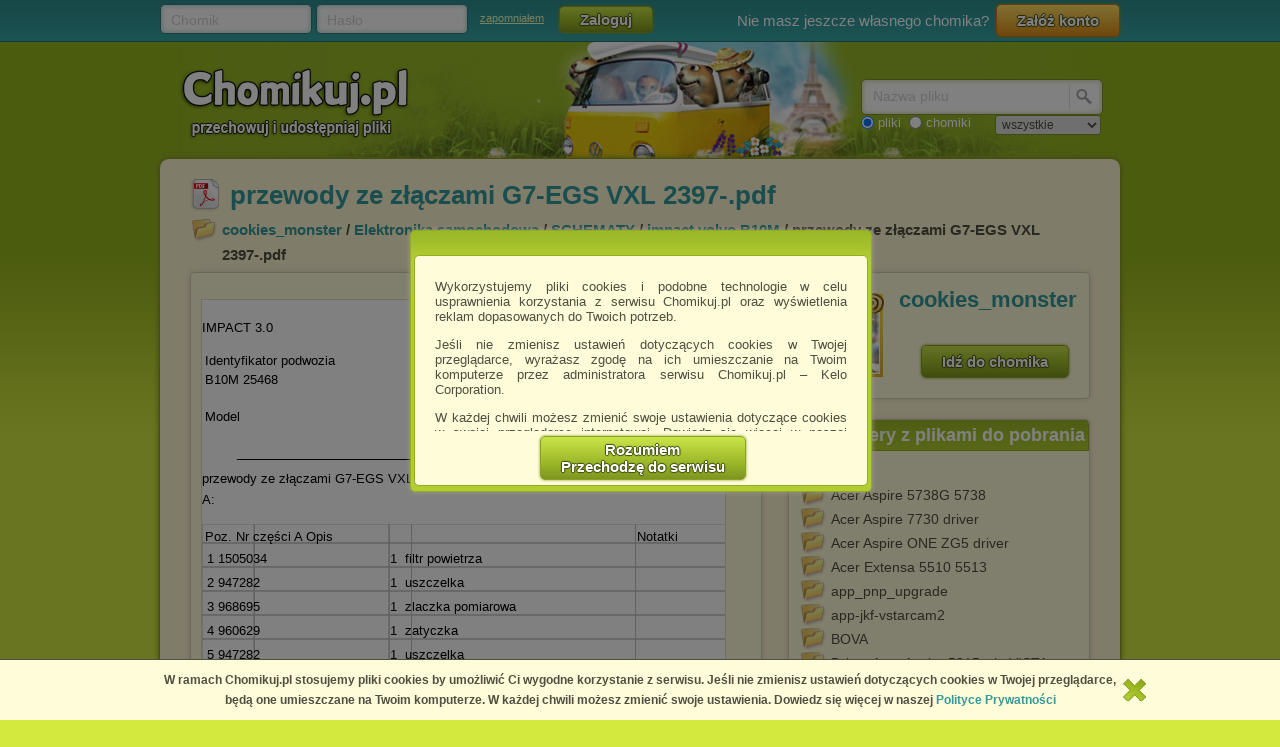

--- FILE ---
content_type: text/html; charset=utf-8
request_url: https://chomikuj.pl/cookies_monster/Elektronika+samochodowa/SCHEMATY/impact+volvo+B10M/przewody+ze+z*c5*82*c4*85czami+G7-EGS+VXL+2397-,259085864.pdf
body_size: 7854
content:


<!DOCTYPE html PUBLIC "-//W3C//DTD XHTML 1.0 Transitional//EN" "http://www.w3.org/TR/xhtml1/DTD/xhtml1-transitional.dtd">
<html xmlns="http://www.w3.org/1999/xhtml"  lang="PL" >
    <head>
        <meta content="IE10;IE9;IE8" http-equiv="X-UA-Compatible"></meta>
        <title>przewody ze złączami G7 EGS VXL 2397 .pdf - impact volvo B10M - SCHEMATY - cookies_monster - Chomikuj.pl</title>
        

        <link href="/favicon.ico" rel="shortcut icon" />
        <meta content="text/html; charset=UTF-8" http-equiv="content-type" />
        <meta name="keywords" content="impact volvo B10M, SCHEMATY" />
        <meta name="description" content="Plik przewody ze złączami G7 EGS VXL 2397 .pdf na koncie użytkownika cookies_monster • folder impact volvo B10M • Data dodania: 14 mar 2010"/>


        <link rel="search" type="application/opensearchdescription+xml" title="Chomikuj.pl" href="/opensearch.xml" />

            <script type="text/javascript">
                var fbAppId = '146716209155114';
            </script>

<meta property="og:title" content="przewody ze złączami G7-EGS VXL 2397-.pdf" />
<meta property="og:url" content="https://chomikuj.pl/cookies_monster/Elektronika+samochodowa/SCHEMATY/impact+volvo+B10M/przewody+ze+z*c5*82*c4*85czami+G7-EGS+VXL+2397-,259085864.pdf" />
<meta property="og:type" content="article" />

        
        <link href="//x4.static-chomikuj.pl/res/fa469fce2f.css" rel="stylesheet" type="text/css" />
        <link href="//x4.static-chomikuj.pl/res/fecf21247f.css" rel="stylesheet" type="text/css" />
        <link href="//x4.static-chomikuj.pl/res/0ba441af03.css" rel="stylesheet" type="text/css" />
        <link href="//x4.static-chomikuj.pl/res/23b96fc302.css" rel="stylesheet" type="text/css" />
        <link href="//x4.static-chomikuj.pl/res/3d752c7550.css" rel="stylesheet" type="text/css" />
        <link href="//x4.static-chomikuj.pl/res/bf0a4be460.css" rel="stylesheet" type="text/css" />
        <link href="//x4.static-chomikuj.pl/res/d3705ebd1d.css" rel="stylesheet" type="text/css" />
        <link href="//x4.static-chomikuj.pl/res/cc8041919e.css" rel="stylesheet" type="text/css" />
        <link href="//x4.static-chomikuj.pl/res/9885060452.css" rel="stylesheet" type="text/css" />        
        <link href="//x4.static-chomikuj.pl/res/82f6d5f446.css" rel="stylesheet" type="text/css" />
        
    <script type="text/javascript">
        var __uuas = false ;
    </script>
<!-- GA2.1 -->
<script type="text/javascript">
<!-- <![CDATA[
var _gaq = _gaq || [];
(function() {
var ga = document.createElement('script'); ga.type = 'text/javascript'; ga.async = true;
ga.src = ('https:' == document.location.protocol ? 'https://' : 'http://') + 'stats.g.doubleclick.net/dc.js';
(document.getElementsByTagName('head')[0] || document.getElementsByTagName('body')[0]).appendChild(ga);
})();
// ]]> --> 
</script>
<!-- /GA2.1 -->


            <script type="text/javascript">
            var useNewMediaPlayer = true;
            </script>

        <script type="text/javascript">
            var recaptchaScriptLoaded = false;

            var recaptchaOnload = function() {
                recaptchaScriptLoaded = true;
            }
        </script>
        <script src="https://www.google.com/recaptcha/api.js?onload=recaptchaOnload&render=explicit" async=async defer=defer></script>


<script src="//x4.static-chomikuj.pl/res/b383ffab93.js" type="text/javascript"></script><script src="//x4.static-chomikuj.pl/res/2cb96d6407.js" type="text/javascript"></script>
        <script type="text/javascript">
            ch.settings.language = 'pl-PL';
            ch.settings.staticUrl = '//x4.static-chomikuj.pl';
        </script>

        
    

<script src="//x4.static-chomikuj.pl/res/bc404846e2.js" type="text/javascript"></script><script src="//x4.static-chomikuj.pl/res/c6223ed956.js" type="text/javascript"></script>
<script type="text/javascript" src="https://www.yetipay.pl/payments/js/yetixd.js?merchant_id=4"></script>

    </head>
<body>
        <div id="acceptChomikujTermsOverlay"></div>
<div id="acceptChomikujTermsContainer" class="dialogWindow">
    <div class="ui-tooltip-titlebar"></div>
    <div class="ui-tooltip-content">

        <div class="mainText js-acceptTermsText">
            <p>
                Wykorzystujemy pliki cookies i podobne technologie w celu usprawnienia korzystania z serwisu Chomikuj.pl oraz wyświetlenia reklam dopasowanych do Twoich potrzeb.
            </p>

            <p>
                Jeśli nie zmienisz ustawień dotyczących cookies w Twojej przeglądarce, wyrażasz zgodę na ich umieszczanie na Twoim komputerze przez administratora serwisu Chomikuj.pl – Kelo Corporation.
            </p>

            <p>
                W każdej chwili możesz zmienić swoje ustawienia dotyczące cookies w swojej przeglądarce internetowej. Dowiedz się więcej w naszej Polityce Prywatności - <a href="http://chomikuj.pl/PolitykaPrywatnosci.aspx">http://chomikuj.pl/PolitykaPrywatnosci.aspx</a>.
            </p>

            <p>
                Jednocześnie informujemy że zmiana ustawień przeglądarki może spowodować ograniczenie korzystania ze strony Chomikuj.pl.
            </p>
            <p>W przypadku braku twojej zgody na akceptację cookies niestety prosimy o opuszczenie serwisu chomikuj.pl.</p>
            
            <p><a href="javascript:;" class="js-showSettings">Wykorzystanie plików cookies</a> przez <a href="/ZaufaniPartnerzy.aspx">Zaufanych Partnerów</a> (dostosowanie reklam do Twoich potrzeb, analiza skuteczności działań marketingowych).
    <div class="settings js-acceptTermsSettings">
        <table>
            <tr>
                <td>Wyrażam sprzeciw na cookies Zaufanych Partnerów</td>
                <td>
                    <table>
                        <tr>
                            <td>NIE</td>
                            <td>
                                <img src="//x4.static-chomikuj.pl/res/363a96596d.png" class="js-toggleOn" data-value="true" style="cursor: pointer;display: none;" />
                                <img src="//x4.static-chomikuj.pl/res/170ef71715.png" class="js-toggleOff" data-value="false" style="cursor: pointer; " />
                            </td>
                            <td>TAK</td>
                        </tr>
                    </table>
                </td>
            </tr>
        </table>
    </div>

</p>

            <p>
                Wyrażenie sprzeciwu spowoduje, że wyświetlana Ci reklama nie będzie dopasowana do Twoich preferencji, a będzie to reklama wyświetlona przypadkowo.
            </p>

            <p>
                Istnieje możliwość zmiany ustawień przeglądarki internetowej w sposób uniemożliwiający przechowywanie plików cookies na urządzeniu końcowym. Można również usunąć pliki cookies, dokonując odpowiednich zmian w ustawieniach przeglądarki internetowej.
            </p>

            <p>
                Pełną informację na ten temat znajdziesz pod adresem <a href="http://chomikuj.pl/PolitykaPrywatnosci.aspx">http://chomikuj.pl/PolitykaPrywatnosci.aspx</a>.
            </p>

        </div>


<form action="/action/ChomikPage/AcceptChomikujTerms" id="AcceptChomikujTermsForm" method="post">            <div style="text-align: center;">
                <input type="hidden" name="profilingDisabled" value="false" />
                <button type="submit" class="greenButtonCSS">Rozumiem<br />Przechodzę do serwisu</button>
            </div>
</form>

    </div>
</div>


    <div id="topbar">
<div class="topbarLogoutCointainer">
    <div id="topbarLoginForm">
        <form action="" method="post" target="loginDummy">
        
            <input name="__RequestVerificationToken" type="hidden" value="KsPwqh7zllkj8UUGG4qfrisd4qvJ4d2De9q3+4xy5u222Q3GUMaMhDVJb1GLIn4ITC3gkmvikYpBza4gHLHtnI24xfY6phE8oXUO3RhEi+ykE0wJLmZ+R6SdQNO2+RbW+zDwgg==" />
            <input id="ReturnUrl" name="ReturnUrl" type="hidden" value="/cookies_monster/Elektronika+samochodowa/SCHEMATY/impact+volvo+B10M/przewody+ze+z*c5*82*c4*85czami+G7-EGS+VXL+2397-,259085864.pdf" />
            <div class="hintBox">
                <input id="topBarLogin" name="Login" title="Chomik" type="text" value="" />
                <label for="topBarLogin" class="hint">Chomik</label>
            </div>

            <div class="hintBox">
                <input id="topBarPassword" name="Password" title="Hasło" type="password" />
                <label class="hint" for="topBarPassword">Hasło</label>
            </div>
            <div class="rememberLost">
                <a class="forgotPass" href="/LostPassword.aspx" id="lostPassword" rel="nofollow" title="zapomniałem">zapomniałem</a>
            </div>
            <input class="greenButtonCSS" id="topBar_LoginBtn" name="topBar_LoginBtn" title="Zaloguj" type="submit" value="Zaloguj" />
        </form>
        
    </div>
    
        <div id="topBarLoginError" class="topBarLoginError" style="display: none">
            <span id="loginErrorContent"></span> <a href="javascript:;" class="closeLoginError" title="Zamknij" rel="nofollow">
                <span class="closeError"></span></a>
        </div>                     
    
        <div id="topbarRegistration">
            Nie masz jeszcze własnego chomika?
            <a class="orangeButtonCSS" href="/action/Registration/NewAccountForm?preventRedirect=False" id="createAccount" rel="nofollow" target="_self" title="Załóż konto">Zał&#243;ż konto</a>
        </div>
        <div id="topbarRegistrationActive" style="display: none">
            Zał&#243;ż konto:
        </div>
        <div class="createAccountWindowContent preventWindowHandle topBarRegistration redirect">
            <div class="createWizard">
            </div>
            <a class="cancelRegistration" href="javascript:;" style="display: none" title="Anuluj" rel="nofollow">Anuluj</a>
        </div>
</div>

    </div>
    

    <div id="mainContainer">
        
        <div id="contentCointaniner" style="position:relative;">
            


<div id="header" class="headerImage" style="">
    <a href="/" class="headerMainLink"><img alt="Chomikuj.pl - przechowuj i udostępniaj pliki" src="//x4.static-chomikuj.pl/res/5506c31ca5.png" title="Chomikuj.pl - przechowuj i udostępniaj pliki" />
        <span>Chomikuj.pl - przechowuj i udostępniaj pliki</span>
    </a>

<div id="quickSearch">
    <input id="AccountSearchAutocompleteDelay" name="AccountSearchAutocompleteDelay" type="hidden" value="250" />
    <form id="searchFormAccounts" action="/action/Search">
        <div class="searchForm">
            <div class="hintBox">
                <input type="text" id="Query" name="Query" />
                <label for="Query" class="hint smallHint">Nazwa</label>
            </div>
            <div class="selectContainer"></div>
            <input type="submit" value="" class="quickSearchButton" title="Szukaj" />
        </div>
    </form>
    <form id="searchFormFiles" action="/action/SearchFiles" method="POST" style="display: none">
        <div class="searchForm">
            <div class="hintBox">
                <input id="FileName" type="text" name="FileName" />
                <label for="FileName" class="hint smallHint">Nazwa pliku</label>
            </div>
            <input type="submit" value="" name="submitSearchFiles" class="quickSearchButton" title="Szukaj" />
        </div>
        <select name="FileType">
            <option value="all">wszystkie</option>
            <option value="video">pliki video</option>
            <option value="image">obrazy</option>
            <option value="music">pliki muzyczne</option>
            <option value="document">dokumenty</option>
            <option value="archive">archiwa</option>
            <option value="application">programy</option>
        </select>
        
    </form>
    <span style="margin-top: 2px;" id="quickSearchRadioGroup">
        <input type="radio" id="searchOptionFile" name="searchOption" value="files" checked="checked" />
        <label for="searchOptionFile" id="searchOptionFileLabel">pliki</label>
        <input type="radio" id="searchOptionAccount" name="searchOption" value="accounts" />
        <label for="searchOptionAccount">chomiki</label>
</span>
</div>

</div>


            
            <div id="content">
                <input name="__RequestVerificationToken" type="hidden" value="OPmiz5fK5KeBK2k6/R4O4+nCK53Plz1/38z541RTZBb3c4oZEtJyf4bN2bG9XPB+HyGt1Hyu1MCwwk5JmmKm/5JwCPM0R+iXz9OiFSequ3QXSzQFR6nh/3Hpz1DOayX3hQnUkw==" />
                
           




<div id="AccData">
    <input id="__accname" name="__accname" type="hidden" value="cookies_monster" />
</div>

<div id="fileDetails" >
    <h1 class="filename pdf"><a href="/cookies_monster/Elektronika+samochodowa/SCHEMATY/impact+volvo+B10M/przewody+ze+z*c5*82*c4*85czami+G7-EGS+VXL+2397-,259085864.pdf" >przewody ze złączami G7-EGS VXL 2397-.pdf</a></h1>
    
    <div class="folder">
        <a href="/cookies_monster" title="cookies_monster">cookies_monster</a> / <a href="/cookies_monster/Elektronika+samochodowa" title="Elektronika+samochodowa">Elektronika samochodowa</a> / <a href="/cookies_monster/Elektronika+samochodowa/SCHEMATY" title="SCHEMATY">SCHEMATY</a> / <a href="/cookies_monster/Elektronika+samochodowa/SCHEMATY/impact+volvo+B10M" title="impact volvo B10M">impact volvo B10M</a> / przewody ze złączami G7-EGS VXL 2397-.pdf    
    </div>
    <div class="frame fdLeft borderRadius">

<div class="thumbnailexpander fileIdContainer" rel="259085864" id="fileDetails_259085864" >
    <div class="content">
        <div id="Document259085864">
                <iframe style="width:95%; height:400px; margin:6px auto 6px auto; border:1px solid #E5DDBB;" src="//docs9.chomikuj.pl/259085864,PL,0,0,przewody-ze-z%c5%82%c4%85czami-G7-EGS-VXL-2397-.pdf" frameborder="0" ></iframe>
        </div>
            <div class="downloadFileFid">
                Download: <b>przewody ze złączami G7-EGS VXL 2397-.pdf</b>
            </div>
        <div class="buttonsPanel">
                <div class="greenActionButton">
                    <a href="/cookies_monster/Elektronika+samochodowa/SCHEMATY/impact+volvo+B10M/przewody+ze+z*c5*82*c4*85czami+G7-EGS+VXL+2397-,259085864.pdf" class="greenButtonCSS expanderGreenButton downloadContext downloadAction" title="Pobierz" data-analytics-start-location="fileDetails">
                        <img alt="Pobierz" src="//x4.static-chomikuj.pl/res/ca07ad5bf4.png" title="Pobierz" />Pobierz</a>
                </div>
                <div class="fileInfo">
                    <p class="fileSize">184 KB</p>
                </div>
            <div class="buttonsList smallBL">
                <ul class="right">
                </ul>
            </div>
        </div>
        <div class="socialPanel">




<form action="/action/FileDetails/RatingForm" class="RateFileDetailsForm" method="post"><input id="FileId" name="FileId" type="hidden" value="259085864" /><input id="Source" name="Source" type="hidden" value="Details" />        <div class="RateFileContainer" >
            <a class="button smallButton ratingBtn" href="javascript:;" id="RateFile" style="float: left;" title="Oceń plik">
                <span class="star0"></span>
            </a>
            <div style="float: left;">
                <span><strong>0.0</strong></span> / <span>5</span>
                <span class="votes">(<span>0</span> głos&#243;w)</span>
            </div>
        </div>
</form>        </div>




<div class="fileComments" id="fileComments_259085864">
    
<form action="/action/FileDetails/ReloadComments" class="reloadCommentsForm" method="post">        <!--<input id="FileId" name="FileId" type="hidden" value="259085864" />-->
        <input type="hidden" name="FileId" value="259085864"/>
</form>
    <p class="commentHeader">Komentarze:</p>

        <div class="messageRow">
            <p class="NoCommentsRow">Nie ma jeszcze żadnego komentarza. Dodaj go jako pierwszy!</p>
        </div>
<p>
    Aby dodawać komentarze musisz się <a href="#" class="loginAction" rel="nofollow" title="zalogować">zalogować</a>
</p></div>
    </div>
</div>
        
        
        <script type="application/ld+json">{"@context": "http://schema.org", "@type": "CreativeWork", "name": "przewody ze złączami G7-EGS VXL 2397-.pdf", "url": "https://chomikuj.pl/cookies_monster/Elektronika+samochodowa/SCHEMATY/impact+volvo+B10M/przewody+ze+z*c5*82*c4*85czami+G7-EGS+VXL+2397-,259085864.pdf", "description": "przewody ze złączami G7-EGS VXL 2397-.pdf - impact volvo B10M - SCHEMATY - cookies_monster"}</script>
    </div>
    <div class="frame fdRight borderRadius">
        <div class="maniac avatar"><a href="https://s8299.chomikuj.pl/ChomikImage.aspx?e=[base64]&amp;pv=2" rel="highslide" title="cookies_monster"><img alt="cookies_monster" id="avatarThumbnailExpander" src="//profile.static-chomikuj.pl/9711080589,75x75,PL.jpg" /><span></span></a></div>
        <div class="medium chomikName fidChomikName">
            <h2><a href="/cookies_monster" title="cookies_monster">cookies_monster</a></h2>
        </div>
        <a href="/cookies_monster" class="greenButtonCSS goToChomik">Idź do chomika</a>
        <div class="clear"></div>
    </div>
<div class="frame borderRadius fdRight" style="padding: 40px 10px 15px !important; text-align: left;"><div class="frameHeaderNoImage frameHeader borderTopRadius">Inne foldery z plikami do pobrania</div>            <ul id="foldersListOther">
                    <li>
                        <td><a href="/cookies_monster/Galeria/Samochody/126p">126p</a></td>
                    </li>
                    <li>
                        <td><a href="/cookies_monster/Programy+PC/Acer+Aspire+5738G+5738">Acer Aspire 5738G 5738</a></td>
                    </li>
                    <li>
                        <td><a href="/cookies_monster/Programy+PC/Acer+Aspire+7730+driver">Acer Aspire 7730 driver</a></td>
                    </li>
                    <li>
                        <td><a href="/cookies_monster/Programy+PC/Acer+Aspire+ONE+ZG5+driver">Acer Aspire ONE ZG5 driver</a></td>
                    </li>
                    <li>
                        <td><a href="/cookies_monster/Programy+PC/Acer+Extensa+5510+5513">Acer Extensa 5510 5513</a></td>
                    </li>
                    <li>
                        <td><a href="/cookies_monster/Programy+PC/app_pnp_upgrade">app_pnp_upgrade</a></td>
                    </li>
                    <li>
                        <td><a href="/cookies_monster/Programy+PC/app-jkf-vstarcam2">app-jkf-vstarcam2</a></td>
                    </li>
                    <li>
                        <td><a href="/cookies_monster/Galeria/Samochody/BOVA">BOVA</a></td>
                    </li>
                    <li>
                        <td><a href="/cookies_monster/Programy+PC/Driver+Acer+Aspire+5315+win+VISTA">Driver Acer Aspire 5315 win VISTA</a></td>
                    </li>
                    <li>
                        <td><a href="/cookies_monster/Programy+PC/Driver+Acer+extensa+5220">Driver Acer extensa 5220</a></td>
                    </li>
                    <li>
                        <td><a href="/cookies_monster/Programy+PC/driverAcer+Aspire+5630">driverAcer Aspire 5630</a></td>
                    </li>
                    <li>
                        <td><a href="/cookies_monster/Galeria/Samochody/Fiat+126+FL">Fiat 126 FL</a></td>
                    </li>
                    <li>
                        <td><a href="/cookies_monster/Galeria/Samochody/Fiat+126p+1978">Fiat 126p 1978</a></td>
                    </li>
                    <li>
                        <td><a href="/cookies_monster/Galeria/PROJEKT+MALUCH/Fiat+126P+Reguluje+i+Naprawiam">Fiat 126P Reguluje i Naprawiam</a></td>
                    </li>
                    <li>
                        <td><a href="/cookies_monster/Galeria/Samochody/miot*c5*82a+(+Peugeot+106+1.0i+PLG+)/FILTR+POWIETRZA+LPG">FILTR POWIETRZA LPG</a></td>
                    </li>
                    <li>
                        <td><a href="/cookies_monster/Elektronika+samochodowa/SCHEMATY/FL10+volvo">FL10 volvo</a></td>
                    </li>
                    <li>
                        <td><a href="/cookies_monster/Elektronika+samochodowa/SCHEMATY/fl7">fl7</a></td>
                    </li>
                    <li>
                        <td><a href="/cookies_monster/Programy+PC/Format+Factory">Format Factory</a></td>
                    </li>
                    <li>
                        <td><a href="/cookies_monster/Galeria/Samochody/GETZ+Czerwony">GETZ Czerwony</a></td>
                    </li>
                    <li>
                        <td><a href="/cookies_monster/Galeria/Samochody/Getz+Tuning+Group">Getz Tuning Group</a></td>
                    </li>
                    <li>
                        <td><a href="/cookies_monster/Galeria/Samochody/Volvo+B10M+(+B-10-M+)/IMPACT+DVD+volvo">IMPACT DVD volvo</a></td>
                    </li>
                    <li>
                        <td><a href="/cookies_monster/Elektronika+samochodowa/SCHEMATY/impact+volvo+B10M">impact volvo B10M</a></td>
                    </li>
                    <li>
                        <td><a href="/cookies_monster/Programy+PC/intelkam">intelkam</a></td>
                    </li>
                    <li>
                        <td><a href="/cookies_monster/Galeria/Samochody/iX20">iX20</a></td>
                    </li>
                    <li>
                        <td><a href="/cookies_monster/kolorowanki/kolorowanki">kolorowanki</a></td>
                    </li>
                    <li>
                        <td><a href="/cookies_monster/Galeria/Samochody/K*c3*b3*c5*82ka+Bartkowe+ALUTEC+Shark+5x114*2c3">K&#243;łka Bartkowe ALUTEC Shark 5x114,3</a></td>
                    </li>
                    <li>
                        <td><a href="/cookies_monster/Galeria/PROJEKT+MALUCH/maluch+p*c5*82ug">maluch pług</a></td>
                    </li>
                    <li>
                        <td><a href="/cookies_monster/Programy+PC/Driver+Acer+extensa+5220/Monta*c5*bc+matrycy">Montaż matrycy</a></td>
                    </li>
                    <li>
                        <td><a href="/cookies_monster/Galeria/N-250c+Niewiad*c3*b3w+n250c">N-250c Niewiad&#243;w n250c</a></td>
                    </li>
                    <li>
                        <td><a href="/cookies_monster/Szlakiem+Orlich+Gniazd/OG">OG</a></td>
                    </li>
                    <li>
                        <td><a href="/cookies_monster/Galeria/Samochody/Opel+Corsa+Sport">Opel Corsa Sport</a></td>
                    </li>
                    <li>
                        <td><a href="/cookies_monster/Galeria/Samochody/p*c5*82ug">pług</a></td>
                    </li>
                    <li>
                        <td><a href="/cookies_monster/Galeria/PROJEKT+MALUCH">PROJEKT MALUCH</a></td>
                    </li>
                    <li>
                        <td><a href="/cookies_monster/Galeria/Samochody/Volvo+B10M+(+B-10-M+)/remoncik">remoncik</a></td>
                    </li>
                    <li>
                        <td><a href="/cookies_monster/Galeria/Samochody">Samochody</a></td>
                    </li>
                    <li>
                        <td><a href="/cookies_monster/Galeria/Samsung+Galaxy+Tab+p1000">Samsung Galaxy Tab p1000</a></td>
                    </li>
                    <li>
                        <td><a href="/cookies_monster/Elektronika+samochodowa/SCHEMATY">SCHEMATY</a></td>
                    </li>
                    <li>
                        <td><a href="/cookies_monster/Galeria/Sony+Alpha+200+A200+naprawa+schemat">Sony Alpha 200 A200 naprawa schemat</a></td>
                    </li>
                    <li>
                        <td><a href="/cookies_monster/Programy+PC/Sprawdzanie+dysku">Sprawdzanie dysku</a></td>
                    </li>
                    <li>
                        <td><a href="/cookies_monster/Programy+PC/sterowniki+m1319f">sterowniki m1319f</a></td>
                    </li>
                    <li>
                        <td><a href="/cookies_monster/Galeria/Samochody/iX20/stycyjka">stycyjka</a></td>
                    </li>
                    <li>
                        <td><a href="/cookies_monster/Szlakiem+Orlich+Gniazd">Szlakiem Orlich Gniazd</a></td>
                    </li>
                    <li>
                        <td><a href="/cookies_monster/kolorowanki/ubrania">ubrania</a></td>
                    </li>
                    <li>
                        <td><a href="/cookies_monster/kolorowanki/ukryty+obrazek">ukryty obrazek</a></td>
                    </li>
                    <li>
                        <td><a href="/cookies_monster/Elektronika+samochodowa/SCHEMATY/volvo+FL6">volvo FL6</a></td>
                    </li>
                    <li>
                        <td><a href="/cookies_monster/Galeria/Samochody/Volvo+B10M+(+B-10-M+)/WEBASTO+Mokre">WEBASTO Mokre</a></td>
                    </li>
                    <li>
                        <td><a href="/cookies_monster/Galeria/Samochody/webasto+SG+1563">webasto SG 1563</a></td>
                    </li>
                    <li>
                        <td><a href="/cookies_monster/Wied*c5*bamin+1+edycja+rozsze*c5*bcona">Wiedźmin 1 edycja rozszeżona</a></td>
                    </li>
                    <li>
                        <td><a href="/cookies_monster/Wied*c5*bamin+2+Zab*c3*b3jcy+Kr*c3*b3l*c3*b3w">Wiedźmin 2 Zab&#243;jcy Kr&#243;l&#243;w</a></td>
                    </li>
                    <li>
                        <td><a href="/cookies_monster/Galeria/ws-15+WS15+wiertarka+sto*c5*82owa+15">ws-15 WS15 wiertarka stołowa 15</a></td>
                    </li>
            </ul>
</div>    
    
         
<div class="frame borderRadius fdLeft" style="padding: 40px 10px 15px !important; text-align: left;"><div class="frameHeaderNoImage frameHeader borderTopRadius">Inne pliki do pobrania z tego chomika</div>             <div id="listView" style="display: block;">
<div class="filerow fileItemContainer otherFiles">

    <div class="filename pdf fileIdContainer" rel="259085522">
            <a class="expanderHeader downloadAction showDownloadWarning" title="Obudowa G7-EGS VXL 2397-.pdf" href="/cookies_monster/Elektronika+samochodowa/SCHEMATY/impact+volvo+B10M/Obudowa+G7-EGS+VXL+2397-,259085522.pdf" rel="follow" data-analytics-start-location="otherFiles" ><span class="bold" style="font-size: 13px;">Obudowa G7-EGS VXL 2397-</span>.pdf</a>
    </div>  
    <div style="clear:left;">



    <div rel="Document" class="expType" style="visibility: hidden">
        <a rel="highslide"></a>
    </div>
	    </div>
    <span class="filedescription" style="display: block"></span>
  
</div>
<div class="filerow alt fileItemContainer otherFiles">

    <div class="filename pdf fileIdContainer" rel="259085582">
            <a class="expanderHeader downloadAction showDownloadWarning" title="Obudowa G7-EGS VXL-1101.pdf" href="/cookies_monster/Elektronika+samochodowa/SCHEMATY/impact+volvo+B10M/Obudowa+G7-EGS+VXL-1101,259085582.pdf" rel="follow" data-analytics-start-location="otherFiles" ><span class="bold" style="font-size: 13px;">Obudowa G7-EGS VXL-1101</span>.pdf</a>
    </div>  
    <div style="clear:left;">



    <div rel="Document" class="expType" style="visibility: hidden">
        <a rel="highslide"></a>
    </div>
	    </div>
    <span class="filedescription" style="display: block"></span>
  
</div>
<div class="filerow fileItemContainer otherFiles">

    <div class="filename pdf fileIdContainer" rel="259085636">
            <a class="expanderHeader downloadAction showDownloadWarning" title="obudowa sterowania G7-EGS.pdf" href="/cookies_monster/Elektronika+samochodowa/SCHEMATY/impact+volvo+B10M/obudowa+sterowania+G7-EGS,259085636.pdf" rel="follow" data-analytics-start-location="otherFiles" ><span class="bold" style="font-size: 13px;">obudowa sterowania G7-EGS</span>.pdf</a>
    </div>  
    <div style="clear:left;">



    <div rel="Document" class="expType" style="visibility: hidden">
        <a rel="highslide"></a>
    </div>
	    </div>
    <span class="filedescription" style="display: block"></span>
  
</div>
<div class="filerow alt fileItemContainer otherFiles">

    <div class="filename pdf fileIdContainer" rel="259085801">
            <a class="expanderHeader downloadAction showDownloadWarning" title="przekładnia kątowa.pdf" href="/cookies_monster/Elektronika+samochodowa/SCHEMATY/impact+volvo+B10M/przek*c5*82adnia+k*c4*85towa,259085801.pdf" rel="follow" data-analytics-start-location="otherFiles" ><span class="bold" style="font-size: 13px;">przekładnia kątowa</span>.pdf</a>
    </div>  
    <div style="clear:left;">



    <div rel="Document" class="expType" style="visibility: hidden">
        <a rel="highslide"></a>
    </div>
	    </div>
    <span class="filedescription" style="display: block"></span>
  
</div>
<div class="filerow fileItemContainer otherFiles">

    <div class="filename pdf fileIdContainer" rel="259085914">
            <a class="expanderHeader downloadAction showDownloadWarning" title="Siłownik zakres&#243;w G7-EGS VXL 2397-. G8-MGS..pdf" href="/cookies_monster/Elektronika+samochodowa/SCHEMATY/impact+volvo+B10M/Si*c5*82ownik+zakres*c3*b3w+G7-EGS+VXL+2397-.+G8-MGS.,259085914.pdf" rel="follow" data-analytics-start-location="otherFiles" ><span class="bold" style="font-size: 13px;">Siłownik zakres&#243;w G7-EGS VXL 2397-. G8-MGS.</span>.pdf</a>
    </div>  
    <div style="clear:left;">



    <div rel="Document" class="expType" style="visibility: hidden">
        <a rel="highslide"></a>
    </div>
	    </div>
    <span class="filedescription" style="display: block"></span>
  
</div>
<div class="filerow alt fileItemContainer otherFiles">

    <div class="filename pdf fileIdContainer" rel="259085994">
            <a class="expanderHeader downloadAction showDownloadWarning" title="skrzynia bieg&#243;w VXL G7-EGS.pdf" href="/cookies_monster/Elektronika+samochodowa/SCHEMATY/impact+volvo+B10M/skrzynia+bieg*c3*b3w+VXL+G7-EGS,259085994.pdf" rel="follow" data-analytics-start-location="otherFiles" ><span class="bold" style="font-size: 13px;">skrzynia bieg&#243;w VXL G7-EGS</span>.pdf</a>
    </div>  
    <div style="clear:left;">



    <div rel="Document" class="expType" style="visibility: hidden">
        <a rel="highslide"></a>
    </div>
	    </div>
    <span class="filedescription" style="display: block"></span>
  
</div>
<div class="filerow fileItemContainer otherFiles">

    <div class="filename pdf fileIdContainer" rel="259086056">
            <a class="expanderHeader downloadAction showDownloadWarning" title="wiązki przewod&#243;w VXL G7-EGS.pdf" href="/cookies_monster/Elektronika+samochodowa/SCHEMATY/impact+volvo+B10M/wi*c4*85zki+przewod*c3*b3w+VXL+G7-EGS,259086056.pdf" rel="follow" data-analytics-start-location="otherFiles" ><span class="bold" style="font-size: 13px;">wiązki przewod&#243;w VXL G7-EGS</span>.pdf</a>
    </div>  
    <div style="clear:left;">



    <div rel="Document" class="expType" style="visibility: hidden">
        <a rel="highslide"></a>
    </div>
	    </div>
    <span class="filedescription" style="display: block"></span>
  
</div>
<div class="filerow alt fileItemContainer otherFiles">

    <div class="filename pdf fileIdContainer" rel="259086130">
            <a class="expanderHeader downloadAction showDownloadWarning" title="wskaźniki i elementy sterowania.pdf" href="/cookies_monster/Elektronika+samochodowa/SCHEMATY/impact+volvo+B10M/wska*c5*baniki+i+elementy+sterowania,259086130.pdf" rel="follow" data-analytics-start-location="otherFiles" ><span class="bold" style="font-size: 13px;">wskaźniki i elementy sterowania</span>.pdf</a>
    </div>  
    <div style="clear:left;">



    <div rel="Document" class="expType" style="visibility: hidden">
        <a rel="highslide"></a>
    </div>
	    </div>
    <span class="filedescription" style="display: block"></span>
  
</div>
<div class="filerow fileItemContainer otherFiles">

    <div class="filename pdf fileIdContainer" rel="259086194">
            <a class="expanderHeader downloadAction showDownloadWarning" title="wspornik dźwigni bieg&#243;w VXL G7-EGS.pdf" href="/cookies_monster/Elektronika+samochodowa/SCHEMATY/impact+volvo+B10M/wspornik+d*c5*bawigni+bieg*c3*b3w+VXL+G7-EGS,259086194.pdf" rel="follow" data-analytics-start-location="otherFiles" ><span class="bold" style="font-size: 13px;">wspornik dźwigni bieg&#243;w VXL G7-EGS</span>.pdf</a>
    </div>  
    <div style="clear:left;">



    <div rel="Document" class="expType" style="visibility: hidden">
        <a rel="highslide"></a>
    </div>
	    </div>
    <span class="filedescription" style="display: block"></span>
  
</div>
<div class="filerow alt fileItemContainer otherFiles">

    <div class="filename pdf fileIdContainer" rel="259086242">
            <a class="expanderHeader downloadAction showDownloadWarning" title="zwalniacz elektryczny CC200.pdf" href="/cookies_monster/Elektronika+samochodowa/SCHEMATY/impact+volvo+B10M/zwalniacz+elektryczny+CC200,259086242.pdf" rel="follow" data-analytics-start-location="otherFiles" ><span class="bold" style="font-size: 13px;">zwalniacz elektryczny CC200</span>.pdf</a>
    </div>  
    <div style="clear:left;">



    <div rel="Document" class="expType" style="visibility: hidden">
        <a rel="highslide"></a>
    </div>
	    </div>
    <span class="filedescription" style="display: block"></span>
  
</div>
             </div>
             <div class="clear">
             </div>
             <a href="/cookies_monster/Elektronika+samochodowa/SCHEMATY/impact+volvo+B10M" style="display: block; text-align: center; padding-top: 10px;" title="więcej plik&#243;w z tego folderu...">więcej plik&#243;w z tego folderu...</a>
</div>
    <div class="clear"></div>
    <div>
        <a class="rulesViolated" href="/AbuseChoose.aspx?id=cookies_monster" title="Zgłoś jeśli naruszono regulamin" rel="nofollow">
            Zgłoś jeśli naruszono regulamin
        </a>
    </div>
</div>
                <div class="clear"></div>
            </div>
            <div id="footer">


<div class="footerLinks">
    <ul>
        <li><a href="/" title="Main page" rel="nofollow">Main page</a></li>
        <li><a href="/Kontakt.aspx" title="Contact us" rel="nofollow">Contact us</a></li>
        <li><a href="/Media.aspx" title="Media" rel="nofollow">Media</a></li>
        <li><a href="/action/Help" title="Help" rel="nofollow">Help</a></li>
        <li class="lastLi"><a href="/Platforma.aspx" title="Publishers Platform" rel="nofollow">Publishers Platform</a></li>
    </ul>
    <ul>
        <li><a href="/Regulamin.aspx" title="Terms and conditions" rel="nofollow">Terms and conditions</a></li>
        <li><a href="/PolitykaPrywatnosci.aspx" title="Privacy policy" rel="nofollow">Privacy policy</a></li>
        <li class="lastLi"><a href="/action/Copyright" title="Report copyright infringement" rel="nofollow">Report copyright infringement</a></li>
        
        
    </ul>
</div>
<div class="footerCopyrights">
    Copyright &copy; 2026 <b class="marked">Chomikuj.pl</b>
</div>            </div>
        </div>
    </div>


    <script type="text/javascript">
var _gaq = _gaq || [];
_gaq.push(['ch._setAccount', 'UA-2882587-2']);
_gaq.push(['ch._setCustomVar',3,'User_Type','Non-Member',2]);
_gaq.push(['ch._trackPageview', location.pathname + location.search + location.hash]);
</script>

    <div id="fb-root"></div>
    <iframe src="/Empty.aspx" name="loginDummy" style="display: none"></iframe>
    <script type="text/javascript">
        $(function () {
            var ex = new Date();
            ex.setTime(ex.getTime() + (3600000 * 24 * 368));
            document.cookie = 'cookiesAccepted=1; path=/; SameSite=Lax; expires=' + ex.toUTCString();
            $('.closeCookiesInfo').click(function () { $('.cookiesInfo').remove(); });
        });
    </script>
    <div class="cookiesInfo">
        <div class="cookiesInfoContent">
            <span class="closeCookiesInfo"></span>
            W ramach Chomikuj.pl stosujemy pliki cookies by umożliwić Ci wygodne korzystanie z serwisu. Jeśli nie zmienisz ustawień dotyczących cookies w Twojej przeglądarce, będą one umieszczane na Twoim komputerze. W każdej chwili możesz zmienić swoje ustawienia. Dowiedz się więcej w naszej <a href="/PolitykaPrywatnosci.aspx">Polityce Prywatności</a>
        </div>
    </div>

<!-- fixed fpBromo banner -->
<div id="fbPromo">
    
</div>
    
</body>
</html>


--- FILE ---
content_type: text/html; charset=utf-8
request_url: https://docs9.chomikuj.pl/259085864,PL,0,0,przewody-ze-z%c5%82%c4%85czami-G7-EGS-VXL-2397-.pdf
body_size: 15249
content:


<!DOCTYPE html PUBLIC "-//W3C//DTD XHTML 1.0 Transitional//EN" "http://www.w3.org/TR/xhtml1/DTD/xhtml1-transitional.dtd">
<html xmlns="http://www.w3.org/1999/xhtml">
<head><title>

</title><link id="DocsStyle" rel="stylesheet" type="text/css" href="/css/chomikDocsNoFrame.css" /><link href="/Favicon/favicon.ico" rel="shortcut icon" /></head>
<body>
    <script language="javascript" src="Javascript/Frame.js"></script>
    <form method="post" action="./259085864,PL,0,0,przewody-ze-złączami-G7-EGS-VXL-2397-.pdf?id=259085864&amp;token=0&amp;showframe=0&amp;loc=PL" id="form1">
<div class="aspNetHidden">
<input type="hidden" name="__VIEWSTATE" id="__VIEWSTATE" value="WTOUht2hdcDZUVrP+oT8JNiswiNJvsPE+SwDtJVZkT4rfWxIOGM2X+bQ4vB+gcPXH1JSpxeqrBSe3aIutK76EUaBImySQ2T3iarUk2Z3PO/1o8VtkrrQKKTQGvD3RBU8lfbWCyqOwMwjgleilrhEB66VjKznbIBxPCfsQaWX8BWs+QVS2OzRY8qTGwKxOKwlZ0ZgbNMC0/XDEfYGgCoOQmNRG3ej+r/KqiwOwsQjgP/KcPsEvq8jJi0/FKy7CLwNN8MQjtFRCcLJBXCegtT2o6FvgcZ1+FaU7Qo9mRkBMBV5A/KA6bHpk+DJATMBSbeKl3arDDZScCm2wgs0X++jmT+j+uw9YjkasPoFhba10JV7Gi7joPUHrtYa3mZycXd4" />
</div>

<div class="aspNetHidden">

	<input type="hidden" name="__VIEWSTATEGENERATOR" id="__VIEWSTATEGENERATOR" value="B06ED8A9" />
</div>
    
            <html>
<head>
	<title>259085864 UNPDF</title>
	<meta http-equiv="content-type" content="text/html;charset=utf-8" />
	<meta name="generator" content="deskUNPDF Professional 3.0" />
	<meta name="revised" content="2010-3-14T3:18:40-6" />
	<!--[if lt IE 7]>
	<style>div.page img.alpha{display:none}</style>
	<![endif]-->
	<style>
		html,body,div{margin:0;padding:0}
		img,body,html{border:0}
		a{font-size:1pt;color:black;text-decoration:none}
				div.page{background-color:white;z-index:0;overflow:hidden}
		div.page div div{width:120%}
		div#content{margin:10pt auto}
		div.page,div.page span,div.page a,div.page a div,div.page a img{position:relative}
		div.page div,div.page img,div.page a.img{position:absolute}
		div.page img,div.page div.img{z-index:-1}
		div.page span span,div.page span a{white-space:pre;float:left}
		.css-gen1{width:595pt;height:842pt}
		.css-gen2 span, .css-gen2 a{font-family:Arial;font-size:10pt;top:-10pt}
		.css-gen3 span, .css-gen3 a{font-family:Arial;font-size:7pt;top:-7pt}
		.css-gen4{border-top:1pt #000000 solid}
		.css-gen5{width:545pt;height:1pt}
	</style>
</head>
<body>
	<div id="content">
		<div id="page1" class="page css-gen1">
			<div style="width:54pt;height:11pt;top:4pt;">
				<div style="top:11pt;">
					<span class="css-gen2">
						<span>IMPACT 3.0</span>
					</span>
				</div>
			</div>
			<div style="width:117pt;height:11pt;left:426pt;top:4pt;">
				<div style="top:11pt;">
					<span class="css-gen2">
						<span>niedziela, 14 marzec 2010</span>
					</span>
				</div>
			</div>
			<div style="width:99pt;height:11pt;left:2pt;top:29pt;">
				<div style="top:11pt;">
					<span class="css-gen2">
						<span>Identyfikator podwozia</span>
					</span>
				</div>
			</div>
			<div style="width:35pt;height:11pt;left:219pt;top:29pt;">
				<div style="top:11pt;">
					<span class="css-gen2">
						<span>Ścieżka</span>
					</span>
				</div>
			</div>
			<div style="width:57pt;height:11pt;left:2pt;top:43pt;">
				<div style="top:11pt;">
					<span class="css-gen2">
						<span>B10M 25468</span>
					</span>
				</div>
			</div>
			<div style="width:226pt;height:11pt;left:219pt;top:43pt;">
				<div style="top:11pt;">
					<span class="css-gen2">
						<span>/Części//przewody ze złączami G7-EGS VXL 2397-</span>
					</span>
				</div>
			</div>
			<div style="width:27pt;height:11pt;left:2pt;top:71pt;">
				<div style="top:11pt;">
					<span class="css-gen2">
						<span>Model</span>
					</span>
				</div>
			</div>
			<div style="width:111pt;height:25pt;left:219pt;top:71pt;">
				<div style="top:11pt;">
					<span class="css-gen2">
						<span>Identyfikator</span>
					</span>
				</div>
				<div style="top:25pt;">
					<span class="css-gen2">
						<span>VO-VCS0512004303060</span>
					</span>
				</div>
			</div>
			<div style="width:370pt;height:43pt;top:117pt;">
				<div style="top:11pt;">
					<span class="css-gen2">
						<span>przewody ze złączami G7-EGS VXL 2397-  (Identyfikator: VO-VCS0512004303060)</span>
					</span>
				</div>
				<div style="top:27pt;">
					<span class="css-gen2">
						<span>A:  </span>
					</span>
				</div>
				<div style="top:43pt;">
					<span class="css-gen2">
						<span> </span>
					</span>
				</div>
			</div>
			<div style="width:177pt;height:11pt;left:2pt;top:161pt;">
				<div style="top:11pt;">
					<span class="css-gen2">
						<span>Poz. Nr części A Opis</span>
					</span>
				</div>
			</div>
			<div style="width:31pt;height:11pt;left:326pt;top:161pt;">
				<div style="top:11pt;">
					<span class="css-gen2">
						<span>Notatki</span>
					</span>
				</div>
			</div>
			<div style="width:76pt;height:11pt;left:4pt;top:177pt;">
				<div style="top:11pt;">
					<span class="css-gen2">
						<span>1 1505034</span>
					</span>
				</div>
			</div>
			<div style="width:79pt;height:11pt;left:141pt;top:177pt;">
				<div style="top:11pt;">
					<span class="css-gen2">
						<span>1  filtr powietrza</span>
					</span>
				</div>
			</div>
			<div style="width:70pt;height:11pt;left:4pt;top:195pt;">
				<div style="top:11pt;">
					<span class="css-gen2">
						<span>2 947282</span>
					</span>
				</div>
			</div>
			<div style="width:64pt;height:11pt;left:141pt;top:195pt;">
				<div style="top:11pt;">
					<span class="css-gen2">
						<span>1  uszczelka</span>
					</span>
				</div>
			</div>
			<div style="width:70pt;height:11pt;left:4pt;top:213pt;">
				<div style="top:11pt;">
					<span class="css-gen2">
						<span>3 968695</span>
					</span>
				</div>
			</div>
			<div style="width:105pt;height:11pt;left:141pt;top:213pt;">
				<div style="top:11pt;">
					<span class="css-gen2">
						<span>1  zlaczka pomiarowa</span>
					</span>
				</div>
			</div>
			<div style="width:70pt;height:11pt;left:4pt;top:231pt;">
				<div style="top:11pt;">
					<span class="css-gen2">
						<span>4 960629</span>
					</span>
				</div>
			</div>
			<div style="width:59pt;height:11pt;left:141pt;top:231pt;">
				<div style="top:11pt;">
					<span class="css-gen2">
						<span>1  zatyczka</span>
					</span>
				</div>
			</div>
			<div style="width:70pt;height:11pt;left:4pt;top:249pt;">
				<div style="top:11pt;">
					<span class="css-gen2">
						<span>5 947282</span>
					</span>
				</div>
			</div>
			<div style="width:64pt;height:11pt;left:141pt;top:249pt;">
				<div style="top:11pt;">
					<span class="css-gen2">
						<span>1  uszczelka</span>
					</span>
				</div>
			</div>
			<div style="width:70pt;height:11pt;left:4pt;top:267pt;">
				<div style="top:11pt;">
					<span class="css-gen2">
						<span>6 968695</span>
					</span>
				</div>
			</div>
			<div style="width:105pt;height:11pt;left:141pt;top:267pt;">
				<div style="top:11pt;">
					<span class="css-gen2">
						<span>15  zlaczka pomiarowa</span>
					</span>
				</div>
			</div>
			<div style="width:70pt;height:11pt;left:4pt;top:285pt;">
				<div style="top:11pt;">
					<span class="css-gen2">
						<span>7 976444</span>
					</span>
				</div>
			</div>
			<div style="width:105pt;height:11pt;left:141pt;top:285pt;">
				<div style="top:11pt;">
					<span class="css-gen2">
						<span>15  zlaczka pomiarowa</span>
					</span>
				</div>
			</div>
			<div style="width:70pt;height:11pt;left:4pt;top:303pt;">
				<div style="top:11pt;">
					<span class="css-gen2">
						<span>8 968694</span>
					</span>
				</div>
			</div>
			<div style="width:105pt;height:11pt;left:141pt;top:303pt;">
				<div style="top:11pt;">
					<span class="css-gen2">
						<span>2  zlaczka pomiarowa</span>
					</span>
				</div>
			</div>
			<div style="width:70pt;height:11pt;left:4pt;top:321pt;">
				<div style="top:11pt;">
					<span class="css-gen2">
						<span>9 976444</span>
					</span>
				</div>
			</div>
			<div style="width:105pt;height:11pt;left:141pt;top:321pt;">
				<div style="top:11pt;">
					<span class="css-gen2">
						<span>2  zlaczka pomiarowa</span>
					</span>
				</div>
			</div>
			<div style="width:70pt;height:11pt;left:4pt;top:339pt;">
				<div style="top:11pt;">
					<span class="css-gen2">
						<span>10 969323</span>
					</span>
				</div>
			</div>
			<div style="width:105pt;height:11pt;left:141pt;top:339pt;">
				<div style="top:11pt;">
					<span class="css-gen2">
						<span>2  zlaczka pomiarowa</span>
					</span>
				</div>
			</div>
			<div style="width:70pt;height:11pt;left:4pt;top:357pt;">
				<div style="top:11pt;">
					<span class="css-gen2">
						<span>11 976958</span>
					</span>
				</div>
			</div>
			<div style="width:90pt;height:11pt;left:141pt;top:357pt;">
				<div style="top:11pt;">
					<span class="css-gen2">
						<span>2  zlaczka klinowa</span>
					</span>
				</div>
			</div>
			<div style="width:70pt;height:11pt;left:4pt;top:375pt;">
				<div style="top:11pt;">
					<span class="css-gen2">
						<span>12 976444</span>
					</span>
				</div>
			</div>
			<div style="width:105pt;height:11pt;left:141pt;top:375pt;">
				<div style="top:11pt;">
					<span class="css-gen2">
						<span>2  zlaczka pomiarowa</span>
					</span>
				</div>
			</div>
			<div style="width:70pt;height:11pt;left:4pt;top:393pt;">
				<div style="top:11pt;">
					<span class="css-gen2">
						<span>13 966431</span>
					</span>
				</div>
			</div>
			<div style="width:163pt;height:11pt;left:141pt;top:393pt;">
				<div style="top:11pt;">
					<span class="css-gen2">
						<span>1  zlaczka klinowa; zlaczka katowa</span>
					</span>
				</div>
			</div>
			<div style="width:70pt;height:11pt;left:4pt;top:411pt;">
				<div style="top:11pt;">
					<span class="css-gen2">
						<span>14 945893</span>
					</span>
				</div>
			</div>
			<div style="width:119pt;height:11pt;left:141pt;top:411pt;">
				<div style="top:11pt;">
					<span class="css-gen2">
						<span>1  nakretka szesciokatna</span>
					</span>
				</div>
			</div>
			<div style="width:70pt;height:11pt;left:4pt;top:429pt;">
				<div style="top:11pt;">
					<span class="css-gen2">
						<span>15 977176</span>
					</span>
				</div>
			</div>
			<div style="width:93pt;height:11pt;left:141pt;top:429pt;">
				<div style="top:11pt;">
					<span class="css-gen2">
						<span>1  uszczelka o-ring</span>
					</span>
				</div>
			</div>
			<div style="width:70pt;height:11pt;left:4pt;top:447pt;">
				<div style="top:11pt;">
					<span class="css-gen2">
						<span>16 946544</span>
					</span>
				</div>
			</div>
			<div style="width:101pt;height:11pt;left:141pt;top:447pt;">
				<div style="top:11pt;">
					<span class="css-gen2">
						<span>1  sruba kolnierzowa</span>
					</span>
				</div>
			</div>
			<div style="width:70pt;height:11pt;left:4pt;top:465pt;">
				<div style="top:11pt;">
					<span class="css-gen2">
						<span>17 952623</span>
					</span>
				</div>
			</div>
			<div style="width:48pt;height:11pt;left:141pt;top:465pt;">
				<div style="top:11pt;">
					<span class="css-gen2">
						<span>1  zacisk</span>
					</span>
				</div>
			</div>
			<div style="width:70pt;height:11pt;left:4pt;top:483pt;">
				<div style="top:11pt;">
					<span class="css-gen2">
						<span>18 980831</span>
					</span>
				</div>
			</div>
			<div style="width:114pt;height:11pt;left:141pt;top:483pt;">
				<div style="top:11pt;">
					<span class="css-gen2">
						<span> X  rura; rura plastykowa</span>
					</span>
				</div>
			</div>
			<div style="width:40pt;height:11pt;left:326pt;top:483pt;">
				<div style="top:11pt;">
					<span class="css-gen2">
						<span>(976133)</span>
					</span>
				</div>
			</div>
			<div style="width:70pt;height:11pt;left:4pt;top:501pt;">
				<div style="top:11pt;">
					<span class="css-gen2">
						<span>19 948211</span>
					</span>
				</div>
			</div>
			<div style="width:96pt;height:11pt;left:141pt;top:501pt;">
				<div style="top:11pt;">
					<span class="css-gen2">
						<span> X  sciag przewodów</span>
					</span>
				</div>
			</div>
			<div style="width:522pt;height:15pt;left:10pt;top:807pt;">
				<div style="left:204pt;top:8pt;">
					<span class="css-gen3">
						<span>© Copyright Volvo Parts Corporation</span>
					</span>
				</div>
				<div style="top:15pt;">
					<span class="css-gen3">
						<span>Informacje, które zostały tutaj podane są aktualne w czasie pierwszej dystrybucji, jednak mogą ulec zmianie. Należy pamiętać, że kopie drukowane nie są kontrolowane.</span>
					</span>
				</div>
			</div>
			<div style="width:20pt;height:11pt;left:261pt;top:825pt;">
				<div style="top:11pt;">
					<span class="css-gen2">
						<span>1 / 2</span>
					</span>
				</div>
			</div>
			<img src="259085864_images/259085864.001.png" class="alpha" style="top:157pt;" alt="259085864.001.png" />
			<!--[if lt IE 7]>
			<div class="img" style="width:545pt;height:358pt;top:157pt;filter:progid:DXImageTransform.Microsoft.AlphaImageLoader(src='259085864_images/259085864.001.png',sizingMethod='scale')"> </div>
			<![endif]-->
			<div class="img css-gen4 css-gen5" style="left:26pt;top:109pt;"> </div>
		</div>
		<div id="page2" class="page css-gen1">
			<div style="width:54pt;height:11pt;top:4pt;">
				<div style="top:11pt;">
					<span class="css-gen2">
						<span>IMPACT 3.0</span>
					</span>
				</div>
			</div>
			<div style="width:117pt;height:11pt;left:426pt;top:4pt;">
				<div style="top:11pt;">
					<span class="css-gen2">
						<span>niedziela, 14 marzec 2010</span>
					</span>
				</div>
			</div>
			<div style="width:370pt;height:11pt;top:33pt;">
				<div style="top:11pt;">
					<span class="css-gen2">
						<span>przewody ze złączami G7-EGS VXL 2397-  (Identyfikator: VO-VCS0512004303060)</span>
					</span>
				</div>
			</div>
			<div style="width:522pt;height:15pt;left:10pt;top:807pt;">
				<div style="left:204pt;top:8pt;">
					<span class="css-gen3">
						<span>© Copyright Volvo Parts Corporation</span>
					</span>
				</div>
				<div style="top:15pt;">
					<span class="css-gen3">
						<span>Informacje, które zostały tutaj podane są aktualne w czasie pierwszej dystrybucji, jednak mogą ulec zmianie. Należy pamiętać, że kopie drukowane nie są kontrolowane.</span>
					</span>
				</div>
			</div>
			<div style="width:20pt;height:11pt;left:261pt;top:825pt;">
				<div style="top:11pt;">
					<span class="css-gen2">
						<span>2 / 2</span>
					</span>
				</div>
			</div>
			<img src="259085864_images/259085864.002.png" class="alpha" style="left:99pt;top:177pt;" alt="259085864.002.png" />
			<!--[if lt IE 7]>
			<div class="img" style="width:343pt;height:473pt;left:99pt;top:177pt;filter:progid:DXImageTransform.Microsoft.AlphaImageLoader(src='259085864_images/259085864.002.png',sizingMethod='scale')"> </div>
			<![endif]-->
		</div>
	</div>
</body>
</html>

        
    </form>
</body>
</html>


--- FILE ---
content_type: text/html
request_url: https://docs9.chomikuj.pl/259085864_images/259085864.001.png
body_size: 25205
content:
�PNG

   IHDR  �  �   ��U�    IDATx���ml]�}.�g����CR�(JIQ��Hj-[�۵�R׀����_�h���&�2�S@����;��ij�Pn�X���ob+���-+J()�IɢE��eJ|�y�y�{���$�C{�}x��p�����V������(�uݣ �6z����� ��FB�yX)���B�������!����s��G�J��"�V���g ]��ox��!��|}pp��T�`����Ӯ��=]{\�=�n6������:�\"�:��J�g �^=V�l�uG�[I�R���{�ȑ��a�NDDDDt�b�&""""
	�5QHX������B�rMDDDD�k""""���\��嚈���($,�DDDDD!a�&""""
	�5QHX������B�rMDDDD�k""""���\��嚈���($�u�I S�$$ 6 8��A��""��RI��l( � �r.]���珨Q�L�)�v 'ꐻ���!�: �& F)��BD �����(�  �g��#j~��J#���  c�X�z��� ��mDd�_�T�`����Ӯ��=]{\�=�n6������:�\"�:��J�g �^=V�l�uG�[I�R���{�ȑ���=�DDDDD!a�&""""
	�5QHX������B�rMDDDD�k""""���\��嚈���($,�DDDDD!a�&""""
	�5QHX������B�rMDDDD�k""""���\��嚈���($,�DDDDD!a�&""""
	�5QHX������B�rMDDDD��$��F�  k� tm��J�$�6�} ^9����~��G�(� ��};�u��`�Ős { ���B�!"�|V�Be�R ��a���5?D���U �1F,�
={�wF���6"���T*u0���q]�i�us����=��r]7v���p�u]v.]�u��3]�����W�뺣uʭ�R�G��=r�H�r���k""""���\��嚈���($,�DDDDTW"�¸淁�������M)%�'h��,_�ێ嚈����.����ޅ���;嗠U3n�{�Ƨ�X�����Je=g��-�����jr5[:~����ɓgб���}�Ė��xg�<2�����+�1k�q嚈���j���BUv��fGϝ)a��  Ǳq�Ԉ��MڙMQl߶�Ss�epw�Ntu�a��運㟍��\QM�e}p~vv`rr�s馶D*:@�v�lO;hj����ҽ�Gic ��� �܂B��Lz�ѷ
n!"""��T���|1���ؤl؃�KE��݊�yTL+�H��@_���َ���[�_+�rP)��gˍ��P�\QM�<��$�q�ݵ�1�X���%�hJ�rl�X��4�RX�=bD`�{!�""""�I��N�pl���|�E���ƛ��#����w.��@k v�1Ţ ��`i�
|���5����Q��t�12��@�LL��Ғ����̌
9��PA X�+��� ���d"��W������&�x,."��_�q�W���9���# ��ڥ�2�����-��M!W��N�q��2�/�bc�Fl���؛	�5�aV��W,�����:If����o�;�HD�n}����93*��ڹ���Ç�嚈���j������K���3��,Y��gE���)�s��%t,�Z�Y�嚈����KDA)ϼ�YA�-Nā1*�b��gׯ=bXX�������� ��7�0��iꊧ���嚈���($,�DDDDD!Q��N�j� ! ���FB�٭�J"�gC�൐s����?D��`�Nٷ8Q��� & \9��gpp0� 0J)/��"b �g�~(Tf�0{��lX">sD���QCi��w `�˲B�^�� ����,�+�J9�a\�}�u�\��k�뺇\�͆�;<<q]W��KDW�u]i�D׫��������h�r+�T�Ѱs�9Ҷ�3�皈���($,�DDDDD!a�&""""
	�5Օ��0��m�ןQ]��ןR�VJ��5��X������������]x�M!�P~	Z5㖽7al|��[{ڮT��s֊�B�����&W���/.�<ykz���QIl؎w��#��~��;���W������&J))TeWnnv��ّ�` p�O���ؤ����m;0=5�\fw��DWg&ϟ�8��xa8�5դX��gg&''1=�njK����m��𴃦�l��,ݛz�6��-(�Ȥ�}��""""�IU{���O��M�ց=��TD�ڭ��GŴ$a�	������hO����]�,���|�����5�$_ȣX\@"W�]���5�� �X��,ǆ��@�@C)���#F��7n!"""��t��� �fO��G_T�+i�y�8r�K�����60 `7!sP,� (� ����w�\Qm|��-O#�o����y�,-�����H���J� �%������H&���Pp嚈���j���"���G���~����S��>b ���]z.�kM�ry�rE�t7�-c��,6�nĖm������\Qf��{�2Z,�� K����df�^�o���C�D��w J�01��3����w��;�:|XX������fJ)��O����>�Βe{VL���=wߡZ��A�R�՚��X�������D���K�:��D�R)��{v���#��嚈����K)��~�1 c���xZQHX������B�rMDDDD��$��F�  k� tm��J�$�6�} ^9����~��G�(� ��};�u��`�Ős { ���B�!"�|V�Be�G�φ%"�3G���5�F�W ��,+���ۈ��R������uݧ]��5z����{�u�lع����uuعDtu\וF�@t�z�^ٮ��)��J�;�ȑ#m�=�{������B�rMDDDD�k""""���\Q]��
��|�9ՕZz��'h��,_�ێ嚈����.����ޅ���;嗠U3n�{�Ƨ�X�����Je=g��-�����jr5[:~����ɓgб���}�Ė��xg�<2�����+�1k�q嚈���j���BUv��fGϝ)a��  Ǳq�Ԉ��MڙMQl߶�Ss�epw�Ntu�a��運㟍��\QM�e}p~vv`rr�s馶D*:@�v�lO;hj����ҽ�Gic ��� �܂B��Lz�ѷ
n!"""��T���|1���ؤl؃�KE��݊�yTL+�H��@_���َ���[�_+�rP)��gˍ��P�\QM�<��$�q�ݵ�1�X���%�hJ�rl�X��4�RX�=bD`�{!�""""�I��N�pl���|�E���ƛ��#����w.��@k v�1Ţ ��`i�
|���5����Q��t�12��@�LL��Ғ����̌
9��PA X�+��� ���d"��W������&�x,."��_�q�W���9���# ��ڥ�2�����-��M!W��N�q��2�/�bc�Fl���؛	�5�aV��W,�����:If����o�;�HD�n}����93*��ڹ���Ç�嚈���j������K���3��,Y��gE���)�s��%t,�Z�Y�嚈����KDA)ϼ�YA�-Nā1*�b��gׯ=bXX�������� ��7�0��iꊧ���嚈���($,�DDDDD!Q��N�j� ! ���FB�٭�J"�gC�൐s����?D��`�Nٷ8Q��� & \9��gpp0� 0J)/��"b �g�~(Tf�0{��lX">sD���QCi��w `�˲B�^�� ����,�+�J9�a\�}�u�\��k�뺇\�͆�;<<q]W��KDW�u]i�D׫��������h�r+�T�Ѱs�9Ҷ�3�皈���($,�DDDDD!a�&""""
	�5Օ��0��m�ןQ]��ןR�VJ��5��X������������]x�M!�P~	Z5㖽7al|��[{ڮT��s֊�B�����&W���/.�<ykz���QIl؎w��#��~��;���W������&J))TeWnnv��ّ�` p�O���ؤ����m;0=5�\fw��DWg&ϟ�8��xa8�5դX��gg&''1=�njK����m��𴃦�l��,ݛz�6��-(�Ȥ�}��""""�IU{���O��M�ց=��TD�ڭ��GŴ$a�	������hO����]�,���|�����5�$_ȣX\@"W�]���5�� �X��,ǆ��@�@C)���#F��7n!"""��t��� �fO��G_T�+i�y�8r�K�����60 `7!sP,� (� ����w�\Qm|��-O#�o����y�,-�����H���J� �%������H&���Pp嚈���j���"���G���~����S��>b ���]z.�kM�ry�rE�t7�-c��,6�nĖm������\Qf��{�2Z,�� K����df�^�o���C�D��w J�01��3����w��;�:|XX������fJ)��O����>�Βe{VL���=wߡZ��A�R�՚��X�������D���K�:��D�R)��{v���#��嚈����K)��~�1 c���xZQHX������B�rMDDDD��$��F�  k� tm��J�$�6�} ^9����~��G�(� ��};�u��`�Ős { ���B�!"�|V�Be�G�φ%"�3G���5�F�W ��,+���ۈ��R������uݧ]��5z����{�u�lع����uuعDtu\וF�@t�z�^ٮ��)��J�;�ȑ#m�=�{������B�rMDDDD�k""""���\Q]��
��|�9ՕZz��'h��,_�ێ嚈����.����ޅ���;嗠U3n�{�Ƨ�X�����Je=g��-�����jr5[:~����ɓgб���}�Ė��xg�<2�����+�1k�q嚈���j���BUv��fGϝ)a��  Ǳq�Ԉ��MڙMQl߶�Ss�epw�Ntu�a��運㟍��\QM�e}p~vv`rr�s馶D*:@�v�lO;hj����ҽ�Gic ��� �܂B��Lz�ѷ
n!"""��T���|1���ؤl؃�KE��݊�yTL+�H��@_���َ���[�_+�rP)��gˍ��P�\QM�<��$�q�ݵ�1�X���%�hJ�rl�X��4�RX�=bD`�{!�""""�I��N�pl���|�E���ƛ��#����w.��@k v�1Ţ ��`i�
|���5����Q��t�12��@�LL��Ғ����̌
9��PA X�+��� ���d"��W������&�x,."��_�q�W���9���# ��ڥ�2�����-��M!W��N�q��2�/�bc�Fl���؛	�5�aV��W,�����:If����o�;�HD�n}����93*��ڹ���Ç�嚈���j������K���3��,Y��gE���)�s��%t,�Z�Y�嚈����KDA)ϼ�YA�-Nā1*�b��gׯ=bXX�������� ��7�0��iꊧ���嚈���($,�DDDDD!Q��N�j� ! ���FB�٭�J"�gC�൐s����?D��`�Nٷ8Q��� & \9��gpp0� 0J)/��"b �g�~(Tf�0{��lX">sD���QCi��w `�˲B�^�� ����,�+�J9�a\�}�u�\��k�뺇\�͆�;<<q]W��KDW�u]i�D׫��������h�r+�T�Ѱs�9Ҷ�3�皈���($<皈����K"���� ��?��w�H�'�/#4
�
�z;��֝��h��������w�rMDDDD�%�������7�������J,����DP�d
%d�d�}�k_UJU?)��B������DD�qM=�����Z[.굑��־�oX���a][�X��q��r�����|煉W_�R�5���
Q+}}��ղ�s�t�@e&���y��Z����o��ߊ���Ҝ�cY�96�L���L������=���V��""""��|:���{^sSC��_�V͸e�M�zb��ޟ�+�Y�y�R�ܿ��)�L��hND����m�u�lK�X� b۰m���.g��$P�T���10�֏�r嚈���jr5[:~����ɓgб���}�Ė��xg�<2�����+�1�GU��xsr����Z�cP(��/����D�����,떕2�rMDDDD5QJI�*�rs���Ύ���c ���8}jD��&�̦(�oہ�9�2��g'�:�0y������a�W���|����P����Oܷ ��:�����6�Z#����șwV�d�&"""�����������$���Mm�6Tt���@��v��܁�}��{S���@���A���b��ܪ��� ʲQ�c�D?�~��h����� X(W�d�&"""��T���|1���I������'���v�ę������$a�@_���َB� �X�uP)��g˫>w�XE�1�}�m�4�7����U������4��0REia�7�s�5�$_ȣX\@"W�]���5�� �X��,ǆ���
h(���{dq5X���A��/�h�����c���4� �}(�|�	W������&��;/������U�Jo�:�\���5�<7� �M���>� J"��+X���o\���`��$l˂�-�����F�RE�\Y��QPZ#�/��i튙\�&"""���~5j[�4FF�h����bYZ��y����B!'�r* K�y%  ��L$V}��7�vlF�T�|�*�����oK���Uk#�h4K���#Õk""""�I4��Ȧ�y�o�Uf~~N-n�� ��v�L�55tt��mS�=��iܴ���˳�ػ[��������m_{���������W0���T������{ �\��bŃ@A�`_�D�)c�M7ල{W�d�&"""�0�jQ��e�X���Q'#�̜�p���}��֭�@�pab#gF���R;w���"��R '��:Ѣ�ɘݴP*�ԕ,� QǂmѰL�$�ҙ����]�e[#+�\Q͔R>���r���}�{�%����""�;�{�C�$ノ�R�5+�x6�R��?���w���?e]\�:Wij����5�WL�&]F<���U[{;n��s���\)�嚈����KDA)ϼ�YA�-Nā1*�b��gׯ1�R��#?{�Ͽ��<���r��o�|>�B�� A���-͸��;�U�� ����+e�\Q}-�د~�1 c�fe�����ӧw����.�J�d2� M�����T�B�s���˃>X���k""""��-m17�|�[���X>�;�H`͚5X�v��n�����d��k""""��-�e��>��O�v%<皈���($�u�I S�$$ 6 8��A��""��RI��l( � �r.]���珨Q�L�)�v 'ꐻ���!�: �& F)��BD �����,f���KD�g��1��#j(���� �1bYV��K�3�?�Y�)�J���0��>��n��sе�u�C��f��������%����'�{$��z�^ٮ��)��J�;�ȑ#m�=�{������B��B�������#����?�������e�F�T�Ao�ܺs �ͷ�����Q|DDDDD��
��;ZP�i/ݮ��R
j�KU?@�PB�Jf����Q�T��2�-�����,!�;    IDAT�JD>��諽���ucm�-��ȂXxXk_�7���밮-�D,��K�8��q9{i�Gn���ī��?)�嚈����jy�����>z�jY��_:p�2����<Dm�Mqu��7��o���hiN��,�g�fp~&�u|v�Ϟ}��+�r[�]>��w����!v�/A�fܲ�&��O=�~k�Oەʬ�<J)y�_�� O��i4'�h�G��6�:��P�T�mض�X�Q�3EQ�S�����p��s�rMDDDD5��-?x�p���3�XӃ��>�Jb��v�3v�\�[�l��՘���~p[�9�O�@k-F�1(������vE"ǆ� s�r�u�J�\�&"""��(��P�]����sgGJX|�1 �ql�>5"cc�vfS۷����r��ݳ]�}�<z����0��+��l���DڈZ(U��Ҍ'�� pO�A���_h���\Ic��;+f�\QM�e}p~vv`rr�s馶D*:@�v�lO;hj����ҽ�Gic ��� �܂B��Lzn���u e٨���1�E�~?���������u,��+f�\QM���f����ؤ���[�ɓo�s;w���zz{`E��m���_m�lG![�e,�Z��:��}��U�;W�"���Ƕ��EwT� 媏R�G���Zk�����Թ皈���j�/�Q,. ����Aǚx~�X,�DS�cC�Z\4�RX�=���W}n��\��J��J�����1���Z��>V>܄+�DDDDT��������	y��*{%�7OG.}	��\���� �&Dc�E@ %�Ҁ����7�u�D0|n�e�ؖ����@�X��P�,�G�((����ڴv�L�\Qm|��-O#�o����y�,-�����H���J� �%������H&�>���c�6#_�J�T�R�C���%��⪵� J4���d�����5�$��Ed��<�7��*3??��}�  �]��\&ך:���)���4n�[���Yl�݈-�zW}�{~ﶯ��������?|�+�`^�AZ��_�= `.[@��A� P��L�Ŕ��p�޽+f�\Qf��{�2Z,�� K����df�^�o���C�D��w J�01��3����w��;�WuXQJ�
����?�hQ��d�nZ(q�JF��c����hX&@U�L�T��.߲���rY������fJ)��O����>�Βe{VL���=wߡZ��A�R�՚X<�{�`˟|��;~x����..��45�_J��ګ &@�.�	��������7����_���rMDDDD�%����g^� Ё'��� �J1�߳�׍K)�������_��Wnii���7�K>�G!_Q� �܆֖f�q���\z�����2Y��������J�W�����O��Ç������ӻ���GN�J%d2@���ftvv�B��Ĺs����,}R�5]������o������bq,�ÝH$�f��]���7�PZ�N�R�5]��˲R� yM�\��sMDDDD��$��F�  k� tm��J�$�6�} ^9����~��G�(� ��};�u��`�Ős { ���B�!"�|V�Be�G�φ%"�3G���5�F�W ��,+���ۈ,�I�RCo�u�v]7��9����!�u�a�G\��a���q]��=Q}=V�l�uG�[I�R���{�ȑ���=�DDDDD!�i!DDDDt]���z���׊��xb�2�@�P�����sn�9����[���O�(>""""��Y~�����-�촗nWb`)��%�� S(!s%��_�ڨR��I��BDDDDu%"�zn��^S�ັ�֖�zmdA,<��/��b�uXזD"���yz帜�4��7�ya��W㟔�rMDDDDu���BD�J_�f�,��/8P�I��y���֦���������b{��4'�Xb��3S38?��:>;�g�>����r�-������.����ޅ���;嗠U3n�{�Ƨ�X�����JeVk��<��?{J�'��4�Q4�#plo�� �R(V*��6l�B,�˙�(	�)U���w���\�&"""��\͖��p�p��t��AowD%�e`;�;�L.��r6��j��QU?�-ޜ�'b��#���e�e��i�"�cC�A��|9˺e�L�\QM�RR�ʮ���蹳#%,�� �86N����I;�)���v`zj����ى��>L�?=pq|�_���|q6_Fk"mD-��hoi��� ��� ��������Da��1r�3Y������&Ų>8?;;099��tS[� n;P���45w`s�f��ԣ�1m``�hnA�XF&=��s�:��lT� F��"��h�@k�@kmd�:J�3Y������&U�}3_�cllRv��-��ɷ�;qfd=�=�"I�6��ׯ6t���-�2|�`GT�>���ϝ+Vu|߆c[��͢;�~�r�G������5�TQZX���sMDDDD5��(���Uw�F�ƠcM<?@,�@�)˱!b-�J),�Y\֫>��@P��K%�C�����x����-�@i
+nk""""�I��N�pl���|�E���ƛ��#����w.��@k v�1Ţ ��`i�
V}���:p">7	۲�l����~�Q�TQ(W��@��H�hmZ�b&W������6�_�ږ���ѷZdb�X��tv^fff�P�I�\�
�x^	@FHDl$�U��������/U%_�J����ے�zq��D %�RA�y���p嚈���j���"���G���~����S��>b ���]z.�kM�ry�rE�t7�-c��,6�nĖm��>�=�w��^z�������>���0/� ���/� 0�-�X� P(�W&�b��y��m��3Y�����(�ZԽb-�@`��}��H23g/ܷ}{ߡD"�u�;%\��șQy�������:��(�T�ɿz�N�(}c2f7-��8u%#@Ա`[@D4, ��t&c�k}�o���J�,�DDDDT3����\��g��^gɲ�=+��&�Nុ�P-���c��j�
,�ͽT��O���?<��_Y���U���/��k�U �I��O�~�F��ގn��wD�/W�e�&"""��QPJ�3/yV�@�q`L�J������F�����ȏ�^���/~�+�������%�ϣ��(@�lnCkK3��NxUo.�?=p���J�,�DDDDT_K%���xj�X��Y�����Ç�p������#�K�2� @Ss3:;;U�Px�ܹs�����>)�嚈����{K[D��7�����b�8���N$X�f֮]{�n(-o'Y)�嚈����{�eY)e�����S�]	Ϲ&""""
�r]w�T�	� � �5z����n�T�?
�> ���KDWg?��#j�n �uʾ��:��0�bȹ�=���	�QJy!���@>+�C�2���#�g��#j~��J#���  c�X�z��� ��mD�v��R��!�7��O���k�t�q]���ٰs���#���s��긮����������W�뺣uʭ�R�G��=r�H�r���k""""���\��G��uKDԏ���-�촗~ގ8O]��hJc�ٞĮ-��W}�������3�T?)�+�DDDDt���O�G���]�:���=ؖ�R�c[�-�����������;���O���5�
Y��,��R�z΢���^=<t��d+�䐈E��}�²,���(�.^ƅK��,��sc�en���#SZ�O��K_���\�k""""�;�6��[v�g?+VGSD�P�p睷���וR3�9�RJ^}U��W?��f�lJ b+ģt����,$��EؖB,b�����5EUf��xkK� ^�x.�5�dy�Ӯ�ۿ}���c�[� �Ҍ��>����43�_�~��K�Lf�5���� �N����ھ�+�|�W�X"�� ���òf�# �)f�B��_�/u����k""""
�RJD$6==����X����v4��o�-��y��-[l۶�/(W:�u#�ɋ{ ���>wv��U%��UA�h��1�w���o�C�T������\��]1�嚈���jR,�Sg&'/<9uim�6Tt���@�edZۺ�ճE�n�S�?ǉ#O�=w�_��
~y���>w�T�K�Fs�F�`�A�"X��
 �G��A�����(���L�k""""�I,n}S)�c�!v$�2��ذ� ���l�
KE��ӫ6l�B�\�����D#(W}�
�U���4le��Aģ�y3z`4m��4�1�+�bP���u�GDDDD5�xy�3�oS�z����q�u׿C�8�Կ�zz�F�T�WF�XE�q � � Z ڬ��U�G��!S(#�/a>���GJ~��(V<,��(V<��@��L�r���5�D) �B�Z���K(3(䮠TȢ���@�P���Q��<�*�xX���S"bC��
l˂��(%~��[k�ר� � ��CĎ���rMDDDD5���^�F]y=���y�i��џ�7(%x���q�X�rV�d"	�L@H�,x�ͫ>�n�٬b�����+b[�hq"~߈�T�b�\� �`kkt�;V�d�&"""��Dl롦��އ��?��W�ס�1XV��d�E����%�|uqf��|>��4�4ATǪ����rz._�UGKⶅ��B9@�T����qlL\�Cv�c���p�":�	tuv���rMDDDD5Q��OE�h6_��ښ���<�<����7��g��wߺu�C��<z6���pcg~��3����w��;���_����������s�􋉹���U�M���у߁ �X�- "�H.\���ڽ��~�摕rY������&KE�p����ߟ{��J�0��(��%� ��EWg�1?S
��7��_����m�����ɥ%��,�h(�ê�������M�Գi޲��c�\�k""""�����!���Rs�����>(��Ӂ'�`!s�~��������R*�J���ɗ;����^��W��ÿ˽��q\��<
����V��l�{�ݠ�ޜ 78p`a�,�k""""������o<5`l�K���uu�������Z*��n���}�\�l �lmÚ���m����ٳg�b�\�5��������_XX��r��b�N$X�~=,����h�ԧ�� �5]��˲R� 9��S�]	��HDDDD�k""""��(�u�SJ���A� "��Q)�6z����^�T�WC��D�R�hȹDtD�~������6��,���s�~g�`*�hGDnL �J9�a\�}�u݆�B�.�u���;wxx8⺮;������?@]φ���W�뺣uʭ�R�G��=r�H�r��""""���\��G��uKDԏ���-�촗~ގ8O]��hJc�ٞĮ-��W}�������3�T?)�+�DDDDt���O�G���]�:���=ؖ�R�c[�-�����������;���O���5�
Y��,�x;��[x`{����/$��ВC"���
˲���x.�c6� �#΍M���?:�Li�?��/}���sY�������Dd��[o�ّ���XEM�B�w��""_WJͬ�<J)y�Uq.^�\:�E�)����F���˲�l�#q`[
��������U����-�_x��,�DDDDT��U�O��o����Ύ��l݃XK3ޟ� ;w���4~y��[.e2��k�ܶZ3�;��sk���T�Y�^Eb��� /�6�R��`�@ ����
�"~y���w��X�����(lJ)�����C�ccUc����(ξ}�0r��۶lq�m�x��\5�\׍\&/J쁠���م�W�x�V��9���pl��u�RFFbF��gpifv�L�k""""�I��N]������ԥ�%�P��e��]0hm�BW�Y��O���'���ww�u����w}�/�ٶ��q�'�)	��!
:M@j�Pq��
r�ш�4R�M��.t4=���8� q�)#�v*��,���t��'u&�`;v��������1a45i/{Cx~�o�^z��/��㥵��Rm�k˽2���;>��s�U��hI�p� Q!hUt�� �	a���!�0D�@Տ���҇S�\QC�)�9��?R�NK��Y&?����/�0$�u�ke���k5D��}X	5�G�T]�=/�"�)�(BDH%���Q� ��B�Q��;���{Kfr+>""""j���9L�^���y�'��)��q?j�������_;�������^qa[�$4Th��ܮ��zȕj��X�|����|�Q�{(�\T��0��!�UK�k޹&"""��� u����T+9�
���(��>��0�!�/��s����eu9�mb(V�0�����0���!� �P�
3�`��%3Y������!����D2�p�~����ѺG�߁��g095�d2����v�N�ps )h�-i�kiY�p��I��o~�����B�-����*���rͅ*�0`�>:�"n�\2�嚈���b���L&�u��=�9�0PD��HB!�lˠX����x�L�Ρ�[����(�#Ӛ�J��ݝm��Z��o���r�C��T�c|�*l��of�!_�!��@�
���ζ4z����d�&"""���m���G�����l&����C���u_�=���C��<�{���0~�$Μ;�{�!�7`��+7����/x����G��V��R��\���}^F�@�2`��!$
�V���[�s�?0p뙥rY������!�E�p�ˮy�������Ŗ�=(��ִ�bn=�YQ��Epy�&��#���7���|�~R�Lm+)0LBBF���_FϪ$n]ۇ���y�0�j�\�k""""j�ם�UyV��K/���J��;B�l��Uܳm(u��^��
������}�O~���������><��b�bQ E[�*�j����)��]S�v��U^*�嚈�����b�~�����/uɍ����z+��ٿ�y�Z���m�+���s ��UYttv
 ����oٲe�b�\�7@S�5����T����rX�Ր���\��i�r�-0��D"��G�嚈�����>/�"���W\���HDDDD�k""""����8�D�R������WD�f�B�,��UD� ��m��.9s.� U}��?��Y`r9��(��0�cq�.~g\ 0s����߹sg###bo�q~�8NӶq�o.�q9���;�ĉ��8aܹDtc�i�����FGG_�l�q�.Sn}ddd_ܹ��~�3�XQLX������b­������;KU�_���5��䧽�^7m�щ���!J�:�(Bw{n_���}������������5}g��N$$z�3�!�{=߃iD �4`��%|p�׸8u����_���<޹&"""���K�Ҍ�??eqϞ��5��?H��B���6��}��0�뿟���U|:3��\Y���#�����-�������Ϯ�~.�5-;U�x�ԩ���H!c�(Ul�>Ԫ�?�ٕ�GD��Q�>-���|m�4lS�J��\�
�0ЖI!i[0A�6eb���LBr����jm�����rMDDDD��.�W]��+[�;{�n؂dk&'�`󝃘����ǧ���r�C+53 |��{�{U{Ǐ��<|���tR� �/��	�`._B)��$M)U*�uu�C���3�\Q�DDU59==�����E���?�D�O�/�9wah�z7n��+jn��5(�*ju��Η랫X������EK*��[7�2M;�(V�T�B#E�@ɋ03;�d&�55�RLL�^������Yd�Y�� )ӂ�5��Ve{�ӿ^�׻N&''`Y)�Rm�k˽2���;>��s�U��hI�p� Q!hUt�� �	a���!�0D�@Տ���҇S�\QC�)�9��?R�NK��Y&?I5^t    IDAT����/�0$�u�ke���k5D��}X	5�G�T]�=/�"�)�(BDH%���Q� ��B�Q��;���{Kfr+>""""j���9L�^���y�'��)��q?j�������_;�������^qa[�$4Th��ܮ��zȕj��X�|����|�Q�{(�\T��0��!�UK�k޹&"""��� u����T+9�
���(��>��0�!�/��s����eu9�mb(V�0�����0���!� �P�
3�`��%3Y������!����D2�p�~����ѺG�߁��g095�d2����v�N�ps )h�-i�kiY�p��I��o~�����B�-����*���rͅ*�0`�>:�"n�\2�嚈���b���L&�u��=�9�0PD��HB!�lˠX����x�L�Ρ�[����(�#Ӛ�J��ݝm��Z��o���r�C��T�c|�*l��of�!_�!��@�
���ζ4z����d�&"""���m���G�����l&����C���u_�=���C��<�{���0~�$Μ;�{�!�7`��+7����/x����G��V��R��\���}^F�@�2`��!$
�V���[�s�?0p뙥rY������!�E�p�ˮy�������Ŗ�=(��ִ�bn=�YQ��Epy�&��#���7���|�~R�Lm+)0LBBF���_FϪ$n]ۇ���y�0�j�\�k""""j�ם�UyV��K/���J��;B�l��Uܳm(u��^��
������}�O~���������><��b�bQ E[�*�j����)��]S�v��U^*�嚈�����b�~�����/uɍ����z+��ٿ�y�Z���m�+���s ��UYttv
 ����oٲe�b�\�7@S�5����T����rX�Ր���\��i�r�-0��D"��G�嚈�����>/�"���W\���HDDDD�k""""����8�D�R������WD�f�B�,��UD� ��m��.9s.� U}��?��Y`r9��(��0�cq�.~g\ 0s����߹sg###bo�q~�8NӶq�o.�q9���;�ĉ��8aܹDtc�i�����FGG_�l�q�.Sn}ddd_ܹ��~�3�XQLX������b­������;KU�_���5��䧽�^7m�щ���!J�:�(Bw{n_���}������������5}g��N$$z�3�!�{=߃iD �4`��%|p�׸8u����_���<޹&"""���K�Ҍ�??eqϞ��5��?H��B���6��}��0�뿟���U|:3��\Y���#�����-�������Ϯ�~.�5-;U�x�ԩ���H!c�(Ul�>Ԫ�?�ٕ�GD��Q�>-���|m�4lS�J��\�
�0ЖI!i[0A�6eb���LBr����jm�����rMDDDD��.�W]��+[�;{�n؂dk&'�`󝃘����ǧ���r�C+53 |��{�{U{Ǐ��<|���tR� �/��	�`._B)��$M)U*�uu�C���3�\Q�DDU59==�����E���?�D�O�/�9wah�z7n��+jn��5(�*ju��Η랫X������EK*��[7�2M;�(V�T�B#E�@ɋ03;�d&�55�RLL�^������Yd�Y�� )ӂ�5��Ve{�ӿ^�׻N&''`Y)�Rm�k˽2���;>��s�U��hI�p� Q!hUt�� �	a���!�0D�@Տ���҇S�\QC�)�9��?R�NK��Y&?����/�0$�u�ke���k5D��}X	5�G�T]�=/�"�)�(BDH%���Q� ��B�Q��;���{Kfr+>""""j���9L�^���y�'��)��q?j�������_;�������^qa[�$4Th��ܮ��zȕj��X�|����|�Q�{(�\T��0��!�UK�k޹&"""��� u����T+9�
���(��>��0�!�/��s����eu9�mb(V�0�����0���!� �P�
3�`��%3Y������!����D2�p�~����ѺG�߁��g095�d2����v�N�ps )h�-i�kiY�p��I��o~�����B�-����*���rͅ*�0`�>:�"n�\2�嚈���b���L&�u��=�9�0PD��HB!�lˠX����x�L�Ρ�[����(�#Ӛ�J��ݝm��Z��o���r�C��T�c|�*l��of�!_�!��@�
���ζ4z����d�&"""���m���G�����l&����C���u_�=���C��<�{���0~�$Μ;�{�!�7`��+7����/x����G��V��R��\���}^F�@�2`��!$
�V���[�s�?0p뙥rY������!�E�p�ˮy�������Ŗ�=(��ִ�bn=�YQ��Epy�&��#���7���|�~R�Lm+)0LBBF���_FϪ$n]ۇ���y�0�j�\�k""""j�ם�UyV��K/���J��;B�l��Uܳm(u��^��
������}�O~���������><��b�bQ E[�*�j����)��]S�v��U^*�嚈�����b�~�����/uɍ����z+��ٿ�y�Z���m�+���s ��UYttv
 ����oٲe�b�\�7@S�5����T����rX�Ր���\��i�r�-0��D"��G�嚈�����>/�"���W\���HDDDD�k""""����8�D�R������WD�f�B�,��UD� ��m��.9s.� U}��?��Y`r9��(��0�cq�.~g\ 0s����߹sg###bo�q~�8NӶq�o.�q9���;�ĉ��8aܹDtc�i�����FGG_�l�q�.Sn}ddd_ܹ��~�3�XQLX������b�rMDDDD�k""""���""""Z����,�>�1N,�DDDD��Tu��S�~rxx��"���T1�}�P���XDf�=cX������!�*_w���W�tw��ܰ��LN\��;13;���O�=���z;:�Vj���rMDDDDU�����ދ��n���0	�?}�t�܅���-lܸ	������֠�+��9��f.!6,�DDDDԐJ-<0157x���'ff�MgQ�Lb֐/GX��AO�z�^�:����e��J��-��؇�c��X���k""""jH2e<'"���Gj�i�"˄����%�$����^݃z���W��+a���(���^F,�5d���g�`]߀<����v���B��f�����H@�F��P���-@
*4����X�\QCD ���[�����J�TKy��Bb
B����� � <xM�>^|,����������A$���7�|�kpd��(>�p�S�H&pkyIj�	7W ��ڒ���f/#,�DDDD��4�f2�{~����1��"�lF
Ag[�r�N����ejv����-DA��T:���X�\QCĶ�U�#�b��l6����!Z���/۞sowWWۡJu��YT�?wgΝ�=�͛����#,�DDDDԐ�Cd| ��|�^-]lI؃zhM[(���ӝ�hX�Wn���rMDDDD����*ϊ\{��W�\)v�A��m����{���}�k"RX�q��5-�����3O�_�9B�ۀ[�Q���`�&""""��5QLX������b"��\�K�$�z�^q�=}���V�8s����D�H̹DtT�~���f-������>�0�ŝ���q�D�і�~�Νi����9�i����87�6./�q9���;�ĉ��8aܹDtcǹ)~ E�m4::��re;�sv�r�###���=|�p����B�����b�rMDDDD�k""""���\ńǟъPUY����tF�嚈���V��n<{��OW\���C�*�ojU���l�g��55DU���>��������}�� �ڂɉ+�|� ff�1���gr�\oG��Jͼ\X������!"�������{q|܍"���f"��ϗΜ�0�~���7��57Bw�rE5����%Ć嚈���R��&��/_�t���,��,�a��iA�����=��_���]'����R�6ܵ�^��}�k�2b�rMDDDDI���D�HM;-9�Cd�0� v�B������ի{P���
?�a%l�\�R��ˈ��#"""��L]��������y����Y�،����	�����eHBa@C��Q���k""""j� 1Pw��_�A��C���j)�R~A�CLA�b?>  ��I�ǋ��QCz��];�dt��ƛ���u���'�`rj�dn-/I킝6��
 R� @[Ҁ����eĂ嚈���b���L&�u��=�9�0PD��HB!�lˠX����x�L�Ρ�[����(�#Ӛ�Jg���k""""j�����z$_����f���y@<D�;_�e�sn����j;T�Σ�7�Jy��N�̹�����y� �?��uā嚈����x�����]�����ի��-	{PB�i��z�������M�|X������!_w:#T�Y�k/���+���0ղ-�sWq϶���oxMD
+4�b�&"""��X��~�q �K]r#G�p+>""""j���X,�DDDDD�a�&""""�	�5QL�q�K"r�ك�AUo�+"N�g�oU�*"Y Gc�6Tu���9��n��>��QӬ0��Q�gƱ�s�3. ��9�R���ܹ3����1�7��8?u��ƅ��8�!�q�q�8q�v'�;��n��87�����FGG_�l�q�.Sn}ddd_ܹ��~�3�XQLX������b�rMDDDD�k""""����s""""Z�*K�~����\�
PՍgO�����ኋ2v�R����C���c�m��q`�&"""����|���W^9���ٻop�$[[09q�����4�>>}�L.����Z����55DDTU��ӳ{/���Q�_��L$p���ҙs�֯��q�&x���F��Z�B����`P����ذ\QC*��������˟�E6�E=�2-�YC�aU�=���{��drr��B*Ն���+c����c�^F,X������!ɔ�����i�%gx�,��NZȗ\������zu�"_�>�����P�6{��V|DDDDԐ��s����u}��#O�7Sر�~�"}��׿v"�WC��¶, I(h��0j�2b�rMDDDD �n�3�Vr(P-�Q�/ }�)a�C_��� D��5i�x�""""jHo{�k��.��x�ut�����w ����LNM#�L���%�]��&�\@
hK�ZZ���X�\QCl�؛ɤ��}���:��(�aI(�m��:}Rϗ��9rؖ�udZ3P�l�2b�rMDDDD�~WU��շ��L8??��hq��l{���]]m�*�y��fQ)/`��I�9wV�<�C6o��'���8�\QC�����k^8x�z�t�%aJ�5m���COwVT�a\^����55��Ng��<+r��_�s�T��Z��r�*��6������Ha��]V,�DDDD������<5`|�Kn��on�GDDDDMw3k�嚈���(6,�DDDDD1a�&""""��8�sID.5{�8��m zE�i�,�͢�[E$�h�ц���#1��P���#j�� &�#8����8w��w� 1G[����;w�122r ��q秎��۸P��9�8N>��'N؎�q�эq��ѷ�����˕�8��eʭ����;������{!""""�	�5QLX������b�rMDDDDNDDDD+BUe��o���k""""Z����S?9<<\q�B�Q�ؾ}�UU,"�͞1,�DDDD�U������+[�;{�n؂dk&'�`󝃘����ǧ���r�C+5�ra�&"""�����jrzzv���q7�����Ο>_:s�����6n��W���]kP�U��~3��k""""jH�����|���3�Ȧ���R�1kȗ#������~�w�LNN��RH��pז{e���1v|��ˈ�55$�2�|p�#5����e���I��CX׿VV��A�VC�+�Ї��Qs}J�f/#܊�����2uuӳW��o@{�	�f
;v܏Zd�o`3����N$ b#�j�W\ؖ 	�F�^F,X������!" �@ݭb~a�J����<J��1!LxH����\ @��&M/>BDDDD�mow� �хc�o����582�D�\8�ɩi$�	���$�vڄ�+ HA� mI^KK���k""""j�m{3��ֽ?��Q��@E6#	���-�b��S�Oj��25;�Bn�����Lk*��^F,X������!b���|��v6�	����-�|ݗmϹ������P�:���,*���;�3���w��M��ds��k""""j��!2>��_v��W��.�$�A	=��-ss��Ίj4,��+7��a�&"""��|��P�gE����{��
�� T˶P�]�=ۆRwܾ�5)�иˊ嚈�����b�~�����/uɍ��m���������n�b�\ņ嚈���(&,�DDDDD1�q.�ȥfU�@��8͞��YTu��d�9�P�]"r$�\"��� ?DM���rGQt�a���]�θ `"�hKU��s��4FFF��4����q��b���8���ǝ{��	�q�0�\"�1���?�"�6}|���9�L�����}q�>|8�y��c!DDDDD1a�&""""�	�5QLX������b��ω���hE��,���r:#�rMDDDD+@U7�=u�'���+.R��!J۷���Ed��3Ɓ嚈������uw�_y�`Kwg��[�lm���l�s3������3�\���ch�f^.,�DDDD�QUMNO��8>�F���3�����Kg�]Z���ƍ�������k
�����A�o�b�rMDDDD���Ss��/�bf�t�0@ʴ f�r�U�����������	XV
�T��r��}�>Ǝ�5{�`�&"""��$S�s"��������!�L~ ;i!_raH������=��j�|���6j��B���eĂ[�QC���az�
���c�<�Laǎ�Q�,�lF_�Z؉Dl^��۲ $�0��Bè�ˈ�55D���U�/̠ZɡTX@��G)�� �!� �		|�� ��פ����B�����!����D2�p�~����ѺG�߁��g095�d2����v�N�ps )h�-i�kii�2b�rMDDDD�Mco&�޺�ᇞ?�C(�Ȇa$�t�eP,Wp��I<_�f�P�-`[�Bԑi�@���ˈ�55Dl�]U=�/V��f3���< �ŝ����97�vwu��T��ߛE����s'q��Y���ټi ��l�:��rMDDDDY<D�p�ˮy�������Ŗ�=(��ִ�bn=�YQ��Epy�&^>,�DDDDԐ�;���ȵ�^|uϕRaw�j�ʹ��g�P��7�&"�wY�\��Z,�O?��8��.��#Կ�5��P��k""""�ذ\ń嚈���(&�8�%���A⠪���ٳ�7��n�,��1G��KD�ĜKD7@U�珨i��\��(��3�Xܹ�� L�m���w�ܙ���ȁ�Û�q��:�sSl�B�r��8��sO�8a;�ƝKD7�q���PD�F����/W��8g�)�>22�/��Çg?�|,�����(&,�DDDDD1a�&""""�	�5QLx�9�U��^�YNgX�����h��Ƴ�N����p�E
;D�b`���VU����6{�8�\QCTU����+�l����7�a��-�����wbfvc��{&���vt���˅嚈���""�����ٽ���(�?�a&86�  �IDAT�|�̹C��[ظq<_Qs#tw�A!WTQs0���\BlX������!�Zx`bjn���O�O��"�΢H�Ĭ!_��*ۃ������u299�J!�j�][����f/#,�DDDDԐd�xND���ԴӒ3<D�	�`'-�K.I`]�ZY���Z���CV�F��Q(U���Xp+>""""j���9L�^���y�'��)��q?j�������_;�������^qa[�$4Th5{�`�&"""��� u����T+9�
���(��>��0�!�/��s "x�4}��X5���ݵ�HF��o��::Z����;Q|r�&���L&����.�in�  �%x--�^F,X������!�i��d�[�>���G�cE�0�$�ζ��
N�>������
�lK[��:2��t6{�`�&"""���m���G�����l&����C���u_�=���C��<�{���0~�$Μ;�{�!�7`���]GX������!���� ��5/<�^�Z�ؒ�%�К�P�͡�;+�Ѱ.���ˇ嚈����u�3BU���ҋ��R*��P-�B9w�lJ�q���D��B�.+�k""""Z^����g�0��%7r�����#"""����5�rMDDDD�k""""���\�DFFF4{�� ��M��oU���a�Ѣ�$"N̹DtTu'?DM� �L�[ |w���pND��Ύ��ݵk����54l����    IEND�B`�

--- FILE ---
content_type: text/html
request_url: https://docs9.chomikuj.pl/259085864_images/259085864.002.png
body_size: 209436
content:
�PNG

   IHDR  �  w   ���    IDATx���w|�w���G�Α�dH"�Hd��L� F�ڂ��4F�.j�(���SUJ��ָ�ޣFň�b'd	��d���_��\Fu\����n��>��>��>��y���&�H$�D"y���n�D"�H$�*)HJ$�D�R��H$��� )�H$�3HAR"�H$�g���D"�H$Ϡ�� �H������p�����ptt���##���4��&I��5p��QHYYfffпV�Z�����n�D�ʒ�[%����R�z�-���X�~=�⣏>b�Ν|���/�y�+M�IJ$�p{��!//���{�#F ���2��%�N"y�IAR"��{��J��֭[��ЧO���*���A
��?���	���78^WW�--��ԲSXXHBBiii���Q__ϙ3g���GCC�R����������E�TbaaA@@ ����d2�ե�%�o�&8�H��RRR�����ښ��$���8z�(��w�ެ_��e7�A�KII���Ü;w���L������BMM��M��{ӦM������GGG�����������G����DAAw����ɉ�� ڶm���r�MMM��Ԥ *y&)HJ$��1cư~�z,--���������3g�����R�$��������s��eΜ9�ɓ'y��!r�������F[[�R���������q��=յ<x@ZZ�5"55�}��C���Å�x�"
�[[[���puuEOO�L����_}+$�0)HJ$���?����8��ʰ����ޣS�Ny;�J%)))$&&r��-Ν;���:t (([[[�r���Ç9v�˗/'00�����gggSWW���.
���w�r��M���������+++���QSS��޵��J
��k����B���/^��ŋ���1|��?4�X]]������#G����6xzzҦM�k?����'�|���/������L�6m�Сjjj\�z��+W���D�ƍ���E���%���q��M*++�����ٙ���w����D򚊌�d۶m���ҦM:v�HDDvvv��Zuuuhhh<3H&&&2w�\�7oN������q�ƿ����� hhh����9s		�s��,[�ggg���Y�x1�G���������
HNNYYY������222�����ח{��Ebb"zzz2++���f�ߓ$%���СC���cǎ!�����ܜ��ƍG�v���k�������F����cc�_}�R�$99���.^����w�����nܸ�;;;&N��\.g���̟?����s��ulll055����ŋ�d� JJJظq#�۷�E����ъ�
���HNNf�޽�lْ�#GRYYIbb"�w���ܜ	&��{��3H) �k���///y�w8q�zzzl޼�'N`ll�رcy��w100���?�<���g���ܸq�Ç3y�䧞[UUE\\�/_&33MMM\]]�ԩ-[���� �����o{��݋������������������P(x��VVV�d2������V]CMMCCC����[�n�={���H\]]3f�ڵ#&&�!C��*� �g�z��k����=z0g�ڷo��ɓ��Ƞs��$%%�c����133�����>U~�/��֪�>+**�y�&K�.e���xxx êU������̌��Rnܸ��C���ʢ}��t��GG���~������DKK�B�W_}���)���2�ݻwSUU�СCU�)++SU�g^�ҥK�X����@���)qqqlܸ��={ҹsgtuu�E>�PR��H^C555��уU�V��兛�,����gٲe����駟RQQ�ȑ#����������B@@ M�4A�T���A||<͚5C.��f���թ����Ғnݺ���ׯ_g�ڵ>��7�����a�hԨџ�KKK�����̌7n�q�F,X <^=z�(
����Z�j���.VVVO� x������������|��wdff������qK^mR��H^CYYY���{�[�OOO����۷/			lذ�u�������y�ؾ};^^^���[�d2Ο?OAA���TUU����[o����%�w�f���899������1 44�.]��T*IMMUk�U��˙7o_|������r��Y
�d2<<<���{�\!�6m��Ç888ЩS'jkkٲeBڴi�Dn���Mc޼y�^v#$�_+##���$���Î;x��79t�S�N�ȑ#����4nܘ9s����DLL�6m����:�T*�����֖��
455�ڵ+={��C�L�>///<<<eɒ%�m�}}}�r�_��E[[�����N044���ggg*++���QU걷�op���^^^899���ƙ3gPSScРA��ד���ٳgquu��F�!� )������у��X<<<������GGGrrr�s�EEE�1��ݻs��u�;FQQ��w���?&44���:�N��ٳgIHH�����'bbb���6���|������㥽��͛����̹CMMM���hڴ)���p��>|���s�s�����Ғ.p��A��郗� ������=d%?R��H^Cqqq���­[�(((�]�v:t���H���ٽ{7���$''����ȑ#�������������.]�ХKrrr@��ݻ���/������;;;ttt~ע�Ǫ��)((�݅������=vww'++�~�SSS,--�ۨQ#���122⣏>��֖��`���8t����xzzJ�z�Ƥ9I��5�i�&�ܹÔ)SX�b�~�-^^^\�poooڶm˧�~�ԩSٲeo��6|� �����ӇƍӡCV�\I�޽9r${��aڴi(
6o����˩��eʔ)���?u�!uuup��U.]�DUUYYY���ҢE444���aĈ�������������
###F�����S_����d2���BM~~>�'O����/k���#I��5�j�*Ξ=KVV͚5��ŋ9r��������#��=IIIt�ԉ��ƏO�޽QSS#66���H���;v,ǎ�ҥKL�4���PLMMUA�ҥK,_��3g�0|�p�t邫�+B��ʸ~�:.\���sss\\\�]��׮]�Ʒ�~K�>}hժ&&&O�s��1�;�8u�;v�`ҤI8::J�ʿ)HJ$�����7ߨJ�͙3�	&PRRBRR��׿�������7vvvt�ԉ�G�N�~����!!!�=z��GѲeK<<<ؿ?
��nݺѽ{w���U�Y\\������+++�v�����S�kkk���������jjkk)..Vm��P((..FGGwwwlll�G+YSSSqpp����w,!+W������]�6(L���INN ���l�>|�ܹs�ׯ;vDS�ի㒓�õk�prr����e7�!I��5����|@EE�w�FSSn޼IYY�G��w�����2a���É��@]]������p��q&M����eeeDGG���@߾}����ܹ���b�w�����)(( &&]]]UKLL����R���'�;w�Y�f�m���s����!(..FKK�\Nnn.
��R��������������o�M`` ����:u
cccjkkqvv�e˖/,���000@]]���l�9BXXVVVlذ���l���ppp�Q�F�l�R��U�P�v�Z����֭�+UV�TŪU����`�ʕR��G
��k�̙3���ajj��͛�8q"}����ח]�vagg�g�}Ʊc�h۶-�|�	#G�����֭[C~~>QQQ�?!�*���ǳz�j444�:u*������ܽ{{{{������֪6���s��U�^�JBB2�����t��D�ϟ?OLL������Ӷm[������'>>���dZ�n�ȑ#���`��d2d2gϞe߾}�k������NII	���8::�жaUUU���4�1%..��/������P(���{�d�'��T*9u��������R.++S��8p������H�qK$�`���,[����Ǔ������0` ͚5kP�Y�fdgg0h� 
	fɒ%������C�.]���ٴi�6m��ŋz`���|������r��QLMM�߿?7n���/�P���XӦM�۷/3f���/��gϞ�Z���� -ZDaa�������իWY�x1�(�,X���� >��c�7o������������T*U�1cccZ�lIPPo��&���,X��A }==�������$����;w.QQQ8�ɓ'�����w��E]]��;Jtt4���я���������p<x�������z%H) �?Prr2�}�Ǐ���DDD����[ܿ?���888 � ..---|||055%66���	��Ɔ��d�M�F�-�ܹ3�F���ǧA�POO777n޼������='Nd̘1TVV2n�8RSS���������WWW������7��/���)))\�~��^�///Ə���������0{�l������BKK���z���033kp�444000����߿Ϯ]�hҤ�S{������ѫW/�ܹÁ�ԩ...DGGӵkW����{777���G�.]���a�ܹ���?u�_i�ȑ ,^��ӧOs��}z���ԪC�!�H��jjjDEE�������b���";;[�x]]����999��������;v�/_���b���b�������E@@���%%%�gϞ�?������B���,�t�"._��:���Z������X�T*����E����իW�BTUU�Y�f	�u�VQVV���UUU%V�X!���E���Ehh�HKK۶m�N�ݻw�N�j��R)�=*V�X!�b͚5b�ԩb���/t/KJJħ�~*6m�$��˅R�|�y���bʔ)���F���ǋ�~�I2D!����Ş={T�ϙ3G��ǋ5kֈ]�v	!�(++aaa"--���G(�JQ[[+����u� ����X�h�����HMM�����@�IJ$/IUU����;%������B�ܹ����Y�b&&&L�6�nݺallL~~�j����$$$����9s�{�nΜ9���=�ϟ�O�> ��ذf�144$%%�[�n�d����	

����.]JӦM��唔����C˖-���$44�N����M�6�gϞt�҅����#&&###�r�S˸ijj����رcqsscϞ=�ݻKKK.]����6={�l�SSSCWW��Ǐ��鉺�:������0`��_��:::�oߞ��j֬Y���!�5j�����v튆�$''3j�(�;FϞ=)((��ݻ�j�
x����'=z��СC������˰a����/177�X��x������ʕ+�<y���2�6m�:o�ܹ��ǣ����ӧ)//����\N���_��)HJ$/Inn.���������R
ILL$==���,���9�<�ϟ'==��� "##�������K�.q���_�Ε+W���gȐ!�i��R�ٳgiӦ���#..�۷o������YYY���ҨQ#/^���6'O��u�֔��q��%z��1dee�u�VrrrBPTT�O?�D~~>������лwo6m�ā044��Ϗ��444���r�
555888<3=�q�F�^��w�6l����R���fffhii��}���(++�U�V���q��iƌ����5�;w��ɓܺu���:7n��sߋ&M�p��M:t�@YY899���ˮ]��ڵ+2��V�Z�����Cǎٲejjj���{]]w��%55��/r��q~��'�=JLLG��ƍhjj����z���DDD`cc����1b=z��ԩS\�z�����~?_�^��D�x�ǰ����������̤�����*���P(�d2�TVV������XXX����˗U�+===d2]�v}�w������������j�ԩS�������L&#%%���|�����w���>������z<x�o�AHH��׿�ӧB***�q�M�4�e˖��rV�X��]�X�n'O�d�ԩ��ݛ�={�i�&����޽{���x�JS���9s&�����员�HFFUUU���ӯ_?������ //�LFuu5�7&''癁�Y�Fjj*111\�v���z멽���z�B��￯:��Z�={��I�&��^hTT���,Y����_�=Z��H``�s�t��=�ܹCrr2�nݢ��P��VWWlllhݺ5M�6���Y��JKK�3g���...,X������t������%8y�$/^���###�����dXZZbll�MMM444��d���<u�B�B��m�HHH�u��899aff����3{dqqq�ر��ӧӸqcU	�I�&�����ꊕ�uuu���֭[���A__�7n0h� �G�%>>��r��EƏOxx8/^��Ȉ������=6m�ġC���O //�cǎ�}�v������UA���r�̙Ò%K8v�����m۶������@ll,�Ν���\]]���`�������ɐ!C~�gVZZ����9v��g���2s'O����ی=x�"��������֮]KII	ӦM����~���� U����<�]�Ƶk׸x�"������Ӽys��̰��������011y�EG�#�$%��Xrr2W�\�����r455���zjP�{�.yyyܻw��7oRYYIBB������ahhH׮]�9s&���/�=Snn.�����r�Q�V__���Q�~lllصk����y?kkk\\\hӦ]�v�cǎDEE!��)((�M�6dff�駟>��mll�<y2m۶�>�{��|��G���NXX�6m�S�N6��s窞khh�J���a������bllL�.]������x���K6mڄR���Ɔ��~w�466&44www�L�����������7������r�m�ƠA�TǴ�����d�޽�]���#Gbbb�Z�{��5���quu��ח���5k���:::hkk����̍�%�$%�����eeedee���jjjHHH���KKK�]����;UUUx{{���Cǎ����������ף����۷IHH`��Ք��ahhHnn.���<`266&,,�����All,M�4!22�/����;ҫW/ �<y2�Ǐ������������mڴ��ٳ�9���`�n݊����ƌ;�Q�F1a��6m�	�������!C��u�Vx��7���COO�^�z�P(8r�3g���������1jjj����ʕ+���c�СO=7==���|U utt���QU�����{��q��	Ξ=�ɓ'�>}:����z�r���C����4�*��w��!66KKK���ppp@]]�/��q�Fbbb������DU��ȑ#���ӬY3\]]IMMEGG��C��W_}E���U׹v�ӦM���?g�޽1s�L���ٹs';v�`ɒ%/T~m�Ν̟?��S�ҧO�C˷n�R���={6�����r�z�-:w����L�>???���IMMe�֭������N]]'N����777F�M۶m��dp��9������",,===���000h0��T*����j�?����S���RSS�B�@�P�G���q��q�߿���=������̕+W�ܹ3M�6%++�iӦ���ߣ���G>r� I��5�T*���f����ر��m�R__Omm-���(
f̘�R�T�j,((`޼y���5�.\`�ܹ���z�j�����w�}ǥK��3g�-����d����d2�y�|||<�c�V�^������(
��˙6m���g׮]6���`��������חŋӦM._�Lmm-���dee������-�ׯg���X[[3n�8&O�L�&M8t��'O��ח��<����x�"���ܽ{��={
<�.,,������2>|ȭ[���ͥ���7n`ff����Z�B[[���jؠ��������0` ���\�v�#G�0v�X���K"��H$��s��q��Iƍ�����{��-����ثQ__�{��H�N�HJJ��$99�-�P�@    IDATZ�T*	x��تU+�޽��͛	|�£_jԨ�{�V�ǩ-�����;���'??����F�aaa�رc	

��Ғ۷oSYYI�.]h۶-zzzq��MRSS��ͥC�����~���Q]]��ӧiժr����n޼��Çqvvf��:t����SWWǱc�8u������Ʋs�N��ݫZa������1���1}�t�N׮]iѢ�j(}Ϟ=��R �L���6�U�V���RWWǏ?�H�֭��Ǘ@
��k��<]vv6�j����9�=z<�<333����ɓ')//�I�&��ۗ��`<x��'~b���ח��/^LXX�	��M]]???���8{�,+V�����Q�:6o�L���ٸq#������ODD>�ʕ+9r�K�.�����Y��ԩ������]]]���5j�*�>|�{��q��%�J%...TWW���đ#G011!<<�ƍs��A���������	///���	�W�^4���`<==���zjp�������u��5Hy���F�P���vvvdddp�ʕ'zג�=)HJ$����JN�:EQQaaa������|�2]�ti슊�X�f[�l�[�n>///ttt ���d�ڵҼy�'r������eܸq:�����ӦMd2s�Υ��??? �9������ϰ��G[[�E����MHH˖-��ߟ-[�������׮]c��6�=z����ٳgY�v-jjj�ٳ���<��˩��#--���P�M�F�.]000@WWSSS>��C6o�Lmm-����1�v�����\.���/���cdd��ի�ر�긣�#���\�z�-Zмys~��g���H���oI�[%[
��;w�P[[���BLMM_��^U:::PQQ�ฅ���Ɣ���������?���Ctt4�w�~jy�3f��{���o<��ػwo�ر#ǎ����W۩�����󸈁���:ub͚5���ѷo_�J%̚5�f͚ѯ_?����������K�.���5qqq,_��\���;NNN�]��+W��r�J


B�j�*֮]��˗���e�ر4k֌>}���舖����$&&��m~~~��ֲj�*ƍ�:ޫW/-Z���4l�0�/_����Z�N�|���3%''����J	022���CC�W��cRR�����#��s��8p��r_'B��Ӊ��"==�ŋs��!,,,P*�������FFFl߾��]3ڵkǗ_~����Ҍ3���fɒ%�l������oذa�����J����Z����SPP����ٻw/ݺu��Օ}��q��aF�I�=HLL��ʊ7�|Su���TƎ���!,��ݝs�αa����	��ܜ˗/�m�6-ZĄ	hӦ͚5�����ؠ��Kii)�ׯ�C�����~&L�@�ΝY�x1[�ne���lܸ�6���|��w8;;7�Q̚5��'beeERR[�la֬Y�������R���:T BGGG@xyy���̗�4!ģ](d2��߿�8p�����!!!BKKK�^��e7�QWW'�޽+�����ѣ����;g�h��3f�+W�<�Z������������"..��Y�~�3f��������֭[�ĉb���"""Bt��IDFF���@���_!��~���ׯ��������b������G��]QQ!rss��,��섛��puu���bȐ!���E��o��V\�~] "??_��ǋ�]��;v!�8r�X�v����BGGGxxx�͛7WWW��{�������bq��]q��M���)����{O�"//O̞=[ܸqCuL�T���\1u�TQQQ!�bÆb�ڵ�z=ɟCn�<���.���,Y����?~<S�La���/�y��ޑ��>������HBBB�=_W$''���Kbb"zzzDFF�������S��P(���y"�㱈�Z�jŌ3�������3q�D�=�`S�_4hqqq���{QXXH�&M���ILL��/�DMM՜��:ׯ_���Ν;����o���А��"2228�<�����lܸ�֭[����\.GOO��J�ƍQ*���U�͛7�C��B�����Ӈ�k�RWWG]]����߿����?�����Ƀhٲ%�6m������<���177�����=���r9C��������cff���r��N�:�k�.�����Y�d	gΜ�m۶ϼ���!�J��w�a���>|XUs��Ϗk׮QZZ�҇{nܸA���G`���INN��Ã�'O�ʮ�n���9q�eee���"��		������>��C6m��Ć�Bf͚���ϼ�ԩS����O>y��_~�%����]�Vu�����W�r��������!..���d>�����(..FOO��5jD�&MP�RQQABBeee$%%�~�z���hٲ%iiiXZZRUUEPP'ND��)S�����ۛ#G�p��=��������Ą={��l�2�J%���4oޜ1cưc�)++cҤI���r��q ��Ұ���ܹs\�vM�FcnnN�n�T[����R]]͡C�ػw/cǎ%  ๟߱cǸs��G�V�����Q��-[RWW�_|Axxx�m�$>�')y.!uuu���d2jkk)//�A-,�ܹ3��.:::����|�ᇬ^���3g������ܹCtt4������#��qtt|"�@KK�����addDYY�s_gڴi1mڴ�.�;v,���lٲ�F����1-[��u���d24h�f���O?��ޞ��RڴiCUU������;��f555d2			ܹs�������{�����ܹs,^�OOO.\H˖-)))aΜ94k֌��R���Ktt4iii���N�<���>��ѣG���Gjj*aaaܻw����6m�'�|����o�&++����ӴiS���qssC&�ѸqcUф_2��ѡO�>���2s�Lv�����ʍ7�駟T�����ܹ3۶m����LFDD�W�f޼yR����$%�IQQ���/[}}=͚5�[�n��a�?��k׮���un޼��NӦM���������@!��>�3??###
���~�9����n�:����x�ԩS<|���3g2w�\�����������sss
INN��ޞ�w�����*@>�0���???���8v�'O�d׮]������߳e���°��cݺu������HXX������[[[��ʸr�
����v���z�j�������ƍ<�Q�F�J�9r�B�Z�������������2~�x�y����prr��xyy�{�nF�A�&M�֭˗/gҤI/t]�o'I��p�iii��6A!���|����ܹ555���hԨ���?٭[�X�p!,X���j�*��������ʕ+�� 3g�d���� y��u���;
	d���|��g?w~x������p��1V�Z�СC=z4L�6�˗/���?Ǐg�ԩ�������J���333�߿ϔ)S011!''GdiҤ	YYY TWWcffF�N��t�%%%(�JLMM�>}:�f֬Y4MMM���HIIa���<|�'''�0�o��)��_-�𘆆K�,a�ر�͘�u��ԩSy��!VVV�h�B���Th�C
��g��Р���޽{���Iii)|���/�i���߾}�RXX��#��������ӧ���lܸ�7o�D�꿛��:
�.]b�����۳lٲߔ�^[[��?��I>�B����kkk�z�-������`	899!�`͚5$$$p��d2%%%�d2�~��'^/88X��رc��/ڶm���6?��3̛7�B�ʕ+�z�*�Νc׮]x{{�j�*v��Auu5BF����s������7ӦM�ȑ#:���
:w�3۶m��Ԕo�����\�ry���B����y��wU�K�.�]#)K�,a��� �]V��}411aڴiL�>��?�\u|���3��k�"�����'!!A����� )y�.]�`hh�ʓ�������V���
.��������ƆիW?�qmmmtuu�8q"���t�Ё���������|Ν;Gll,���R\\��͛������GG��~���\�~77�g�Ӹqc���U�����߿O^^���ܹs<x��\����0`� 6m��رcٽ{7�G�fذahjjR]]�ݻwQ*��z�yyy �l������$((���H���x���ٵk��ؠ���z?����1B��LNNFSS�ѣG�y�f�z���###���{����?p���uvv6�W�f�ҥ���cii���ZZZ���"rss����Ν;L�2xT4�����M�>�GK�֭IIIaǎ0 x���8q"+V�`�ĉx{{����ŋi߾�����H
��g8p���<x�;w���땙�|LMM�����?���={8x� ��������v��I�f����O�甔Ο?Oii)���������U����d2���PSSCMM���t���������j���5j����1B���1mmm������W�<x�	&p����򨩩!%%���xlmmU+Cׯ_O�N�����e˖8p��[����C<==��Ң���K�.���C�������J&>>GGGnݺEtt4���l޼___F�I���qtt$55�e˖���N�v�����ĉ�ٳ��{����I�F�8p ��ᔗ���K|"������O�>}'''V�\�:�����Ç������a�~�X�x1?��3������K�.q��iڵkG���Y�l�Z�z%�B�I������3v�Xz��ɺu�^��|��8q���8pttd��V"�
JKK9y�$���TUU!��hѢ�j�ާ���!>>����������S�N��ڪΩ��e�ܹ4o���a�_0` nnnbee���FFF������������$%%q��*++���Uϯ������hii���Ǻu�ؿ?3g���ޞ3gΐ��H�6mpvvFOO�?���ݻ��?2a�Q*�xxx���MLL���ܼy���ڴi���������bmm��?�<����1j�(&O��ѣGY�`={�������jRSS����o��ڵkhkk3l�0���9q�EEE1f����h׮�j�QAA���'66]]]���/	!X�t)>d����j���\XX��_������Ҥ�$U��Ǖ�
Y�p!.D]]�Çs����.���~R���!�>}��3gRVVƁpqqy��z���:����駟ؽ{7���̞=�֭[��6������5n����B`nn�\.�a4!YYY�U�AAA�Ǫ�����b�СO�*++ٶmiiilٲ��s�ҪU+U�������㏸��������J��6о}{/^�ک ;;�u��Q\\���K�,AKK]]]��̘={6-Z���Ғ˗/�l�2RRR���g���,\�����n�Jqq1�g��̙3\�~���:444�޽;���4mڔ�~�	{{{���y�7<x0 #F�`ǎ�ڵ��}��h�"�l�Bxx8���dggs���J%����������m6o���|�_��}���y�f�Fdd��>�1�^�z��o>���[����X�p�~��7oF&�ѽ{w�ȉ'���fĈ L�2�q��5���AYm�?�R����b�ҥ�Q�F��Y555���BlٲE�v�ډ˗/�i�OII111b����ԩS������			b�"22R|���"99Y(
QUU%�����k��׋����
�3fL��q����G��&M���B!,v��-���U�%&&��W��=z�֭[���H��� �u�&�*~��G���.f̘!-Z$�b׮]bƌB.��q�Ɖ:�nݺ��ݻ���HU�jkk�����ի����Bq��i�p�B!�999b̘1���M �r�\�;V��ۋ��(���#*++U�=r䈐�d���F!����BWWWxxx�Q�F�֭[��7`� ��O?	!����OE~~���纺:q��-1p�@ѳgO�w�^Ѿ}{q���bcc���_=���\�?^ddd�R)���Çb͚5"##C!DQQ�>|�����=�Q,��Fjjj����s��%����Zr�����B__���pΞ=�ԩS<x0�:u����/����իWӯ_?&M�āP*���r��;w.B���+BBB���!<<���h>��#������AWW�'�?� �Kuuu�E7QQQDDDP\\����Y�d	�ڵ��edd4��TSSc���(
�TUU�t�R�ϟ���)����X��������ڵ+�V���ի��֢�����9>|�5k֠�����	�V�����&M�p��m6l���سg���NNN̝;GGG՜lUU���ddd�|�r,,,T���̘͛1���&O�����2d(
���PWW����/����}�vBCC�G��Z��Wﳆ�NNNl۶MU.���__���k׎��Bn߾���5j;v�P�077��ʊӧO�6��޽;۶m{�ז�:i�U򧫩�!22��G�2o�<z���`(�Uw��A>��#lllx�w

����W�A�С�&M�o߾����!�ˉ��'>>���* &L��Թ�?���G�孷��>`̘1�h�"���6lfffdffr������裏�x����p��iΟ?Onn.fff���ҢE�r9�����Ąٳg�����ѣ���C�TǺu�ػw/7o�DGG�������w�%>>�������D`` ������"��HOOG�T�������y�7�������g��Ŕ����Çiժ�Ν�ܹs���BII	�h;�F�QUUE^^3g�dΜ9O�o�;w&&&�7��ٳgs��Q>��ڶm�Bi�J%����>��4�)S�0l�0U�LEE;w�$$$D�M�;�×_~��+p%�&�n��鴵�Y�v-�-b�رl۶�>��v��=7��UFXX�N��믿f۶m����S�s��M��̨��y���`***���"--OOORSS��ϧ���RR������*JJJ�q��������O���}����S͋��ّ��Cyy��:N}}=������s��}�^�JRR...���Ŷm�(++#22R� (11���"�r9�ڵ#%%�}��1q�DLMM���dĈL�>���j�/_�j���3W�^��ӓ�/bnnNHH-Z�`�С�d2�r9<P�ӮX��Y�f�z¹�� �?uuu���			!<<���6l�@NN͛7G�T>�L���!w�ܡY�fϽ׏��{�Z�駟ҿ�ϟ���8p mڴynz����z�b߾}2乯7w�\v�ލ��7n�@GGkkkU@Bɷ�~�J9��~��͛��!�gj۶-���lڴ��k�RZZ�����fS���E7nLBB������������Z��HG���T*� ��؉��h��n���kb˱�1j�5ƈ[4XPAł4Q�"�t���?��W8j�9���u����Y��f�{��������.III������<$&&ƽ{��s�yyy��ؠ�����'.../��S����|�2QQQ<y���hN�8���DKK�{��1y�d��ˋ��YYYdff��䄅�666\�~MMM���y��aaa\�t��mۢ���֭[����Y�f��蠫�˭[�hݺ5��٨��Kee%��Ɔ��,��ͱ��!))	KKK�<y+W055��� www�N��\.GEE�Q�F�������_��cǎahh��͛زe���XXX`ii���7/^�o߾̚5��2a�Z�jEMMÆ���#88��}���w(,,$..�=z���}�v���h޼�����Ç����'Np��%���^)����������R����Р���[�n���c�<|��G�akk���������cll������O�H��?___�����O8p� �������p�¿ݨ���}}������qww'))�[�n��w߱y�f���C]]���p��%Z�l��ÇQUU���333100�����������<x���t������@GGOOO�߿Odd$7o����++�T��    IDAT��d���4m�gggRSS)))!<<}}}233�����ݻЧOjkkqtt��ŋTTT`bb���!�;w���R&L� Mi���ΤI�(..f�ʕl۶kkk>|(�����Ê+�5k7o���Ғ�#G���ɷ�~Kvv6999���R__Ϟ={ puu��ɓ8p�{����/hٲ%�'Of�����<[�LNN���[[[


���i�_�z�K�.q��y<x��~��W�B���������\.gҤI��ߟ��y�����̪U�^��������gϞ���NNN���CKK���HZ�lI@@  ���<x���:�r9:::899ј��_�8�l���̌�RWWGdd$����_��֭[��6?EEE�۷���r���	FKKccci=.::???�x�jjj�����А��t�=������s��e�ϟO�N��СXXX`hh��u;+�/_f�����ٓ7�|�C����I۶m���'11�{��a``�ҥK���!##�uuuΞ=Kdd$%%%�oߞ��r.^�H�v�����ׯ�;w&66�.]���ٳy������ԩ}��&M�����ر��[����#rrrx����.'O���חQ�F�ٳgرcvvvlܸ���ƍ����&##C*#y^XPP����\�����ɑY|}}�v����,Z��B}uuu���{�.]�t!33uuuؽ{7�������ܻw�N�:���Dnn�K�5�J%UUU�����e"�Lt���///���X�l���/��411���먨�4�ߨ����ի8::����o���#G����\.�M�6hiiI�iӦDGGӤI)' ;;�q����e�6�?HMM�

...b���Rz��Eaa�8p��x��7���ŁD}}�P*�R��ٳg��.<==����PUU۶muuu�_mm������Z��������Ï����bƌ⫯��J�����/��6m-[�˗/yyyb��Ѣ��Z|���b޼y���Z���bڴib�ܹ�������={�ZZZBMMMhkk�\..]�$���A/�������EUU����D``�B���$��g�Ie***:::���@hii	@XZZ�ݻw�'O����zQ__/���/ ѡC���"RSS���� �\.bѢE��ͭA :w�,"""ıc�D˖-E�6mDPP�HHHx���~��شi�B���\!&L� &M�$�L�"���k(���+�v�*ڶm+>��#q��������-��Չ�7o
www1i�$Q\\��6����O>%%%�~�
!DYY�������غu�+�w��Aq��1����o#�% �����r�L�¤I�رc�~�-���t�ޝ���K6D����z***x��!gϞe	���Q\\�Ν;9}�4�F�BUUim���̝;��� ���������C&�I��긹�q��)���{���O�n�8p� ���|8�[���(((`ѢE���lٲ��ӧ7��S(<y򄘘��ܘ0a�}�������©S�;v,
��1c�PXXȖ-[��/(((���'00�O?�KKK��}�M��ƍ166���CCCjjj��d���GZK,--��Ɔɓ'������>����������Çٶm�W����---222�޽;���hkk3h� ���O�.]$[)
hjjbjj���.}�����������鉃��N���ݻ899q����*������%77###Ǝ��ѣGcee�ٳg����رcܸq������=z4III���:�2��.]����5����ȑ#TVVJ�hhh���Lxxx��>�Gw������0a�������Kە��J��^^^ܼyS}7��~K@�K�v�K�,aΜ9���I�43gΤK�.�Zn�K!���#77���t.\�@ZZ��ތ9���MHH`Ŋ1z�hz��ՠ���"� ==���H���x���_���s.^�HXX���q��u.\���ѣi߾=iiit�֍��@���O۶m�ݻ7���XYY�P(hڴ)��ٜ?###d2o��6W�\��Ç���P\\������(�JV�\ɚ5kX�v->>>�X�����^�ʻ���Ǐi֬������s��1�aBUU�������XXXбcG�"j޼y���6���ݻ���_s��}���[�/_NEE���$%%I�v���,^�###�v�ʺu���o���a�ĉ���QTTDtt4			��ٓ��|�J%cǎ}mS������{R�����4u;{�l>��cɻ�9&L`Ϟ=lڴ	�(
|}}�g�k׮EWW---�͛�;＃��Sc��h\�l�/�E�0��� ���Y�l�ر���d�5k�B��kdggs��e�����ƍ���2b�,X���G�$�?333F��������9s���xTUU155�]��;w�v�����jՊ	&�2٩����w�����)++��T�J%������Ӯ];�~�m����?��͚5c���\�r��͛s��!�������&mڴ����[�n������=aaa���I%,K�.�ԩS������J�޽�t�QQQ������ԩFFFDFF����^���P(�������\αc�^���w�^���QUU������b�=ʞ={������ �\���!<}��.]�СC���QSS�Ν;�h|�>}>|8vvv��Ց��Dǎ_������ƍ����;v������͚5�}��lݺ�>}�4�N�֭133����8::"��ɓ'������qvv�ƍ�iӆ��Z���B�C�[��077gϞ=2g�.\����ٵkK�.���啙�?'$$�3g�H�Ç�gϞ�k��O:����'  ���4Ξ=˾}�

bРA���[�j-�k�.���PUU��͍��\BBBx��I��B!�~kkkS\\Lzz:R����.���aaa!���Օ��*�����Ң}��t��A�Lqqqa�ܹ��ד��AAAo��������Guu5�G�fڴi4mڔo����`mmMTTdff���)��<�~NNN������Ahh(zzz4mڔ��J455_��nݚ۷oӡC9v�r�OOO��Ұ��CWWccc���HNN&%%���֯_��u�pss�W�^�����ǏSRRBǎ_{���?�{�����|��g���K�ϝ>~~]�Yֵ��W�\��\�����ԤE��;w���*�B`` yyy~�F~�#�F�Rd2���hkk�y�f�4innn\�v�6Hka��ݻw	@[[GGG\]]���!11kk�<s���u놳�3����;w�6���S�v�����G�1o�<�7o�L&#77===�����А쮪��x��2��[�n���Iii)3f�য়~����XZZboo���AAADGGs��Qv�څ��6����$$$���BZZW�^�gϞ������#TUU��������Ґ�d9r��;r���_244��G�,M�޿���"i���А��2�x�bbb����Ԫ��?�1~�!Ç��ݝ֭[��g����ci޼�$+**���111�СC888кukbbb8|�0���X[[���3Rf���:=z� ##���X���000���ۨ���u�V�]��\.g��t����Z
�%���%����4.\���+���R��9ϯA||<
��:�n�:�N�6mx��)�����ؐ��Oll�/�|6�rG�����d2|||055e�ҥ��������c�ܹ9r��?�\�Iܶm111�1�~����<���x�������/��ƍ̞=�o�siiiI�-������Jnϕb�ӬY3�͛ǧ�~����)--�읪���}�6��ꤧ�#���֖>����l�]�FMM��������B��ӧ	����:tSSS֭[�իWqvv��/�$88OOOF����󩮮������lid\XXHll,�����rn߾ͱc�011AOO>� 	��G�M�6E.�K>��L%gƌ0 }}}444��\Nff&���xzzr��u�u�Frr2 %%555BBB�������&M�ЫW/���144�F����������ҤI455iݺ5o�����s��9֮]���/M�>}����?�UUU���7o���̞=��7o���(9���������ݻ7gΜ���Cu���q��m�����+�-�C���"�٭��-P(\�|�V�Z���S��޽{���agg���'����R���qqq4k֌�k�ҭ[7&L��ڵk�����А]�v�!Y��	***4i҄6mڰ}�v���x��!-Z�`ݺuJ۞?^��uvv�F�W�^%>>��S�ҡC���Ǌ+�z@+++itȐ!4oޜ�ׯ3~�xi$���.11��ݻ���Epp0������PVVƵk��ԩk׮������ٓ��t
FFF���p��E 


صkAAA̟?��Cyy9������ӣG���9x� �Ǐ���---)	!���FOO���T<<<(//gɒ%�]����Lڴi���/��֨���e����+JJJh޼9O�<��ӓ�� V�X����F����X��/((��ʊ�ӧs������6m���|��w$$$��^�������B@@ �~�)TTT4X�---��Ғv��Iu�ϯ��u�;w�����/_�����
�A�������̙Ñ#G�����ؘ��P���ٶm���̛7�~��I�.W�\a�̙,Y�;;;������`߾}dddƴi�(,,$88������4_�U�Vl۶M�������/�d۶m������½{��={6������I뒷n���ח�w�J�=W����FEE��������������L&#55x�4z�h������&((��S�����?�������/�����P[[�ILL$""Bڿ��!2���/2lذ�WWWsss�4i���;v�`��Ŵh�B���wjkk���B]]���Td2�Ǐ�������C~~>�����Ӈ�˗3s�L���9x� eee4oޜ���>}�R�������Z���9u�o���~�-͛7'//���BCCy���ٴiC�a���/M�3;v,k֬!((��c�r��***P(���3t�P &M�$�� �}����ԩS%��F~;�k����dee�x�b>��CRRR0` ;v�������Fll��f�<aD�PТEz��Iqq1�N��̙3x{{S\\̞={�;w.?��
�{{���T_���>}��eĈ�۷��۷ӥK���Y�hNNN���`kk���&�ǏgϞ=L�<Y�>w�;v�ȑ#8;;K�������E�Ν����ҥK���"����֦���+W����K׮]�޽;�ƍk`�]]]͊+����ӣk׮L�8�ǏK����bggGBB������#�˱���_�~̜9�5k֠�����%s�̑�e�����d�l�!�$�~��>��RSS�Zȸ�8v�ލ��'�/_fĈ���[������̍7��>m۶%??�FII	< 77��'ه<���Ln߾MJJ
ZZZ̙3��}��-�O�9s&���lذ���������@SS���&&&�Y&�������|��w�����#�_��N����K�.�n�:\\\�������LFyy9���\�z�#F0t�P���'��m߾���DZ�j�������nݚ��*rrr(((@.�3w�\fϞ�ƍ����o%$$���Jrrrؿ?���lܸ���9r$+V�`���$''3o�<���ٻw/&&&<|���'O���G||<���L�:�LFJJ
%%%dggcmm̈́	���d�����r�/_Β%K^8���V�^�g�}Fmm-FFF����Ə?�H������c�Сxyy� �T*	`�ĉ4mڔ��(Ν;ǨQ�8u�׮]#//�6m������뱰����{{{�mۆ���:u������(ڶmK�-puu��;��8���z���%A�RIhh(���L�0���2iݺ���a_#UUU|����Z�[o��@�������L\\\ 8s�������k�.?~��:x#��1q����޽{IJJB�P0u��#��Q\\̻�ˀ�{�.��ْbmm--[�������F�<[�155��ՕӧOK�nnnXZZr��Dbb"{���_��k֬aǎ�%���s����c���4i�BBB��>={�DOO��7oR^^���w�����ÒY����ܹ3;w���ח'N�g�Z�lIBBS�La�ԩ���ѩS'���X�t)��餧�78�R�ӧOټy3�ׯ��U_ ��������e������-M���ڲx�b��󩯯�K�.dee�T*�߿?͛7��А���`��YDSS???N�>�����r��i$շo_qvv�̙3�9sKKKɭ�4����b���ddd��?�d�lmmi֬]�v��֖�~���{�ҷo_z��-��0�>��/>��A�����rW����ٳ���l�ΝKjj*,_����evv6���l޼!���XZZ2f�:w�L}}=EEEܸq�-[��s�NƍG������Օ�G�2y�dttt���Oy���4���cҤIL�8���455���{�X�_Mee%׮]���Mpss#""���xf=�c����8s�ZZZ̚5��ݻcee������'..���x<x����:t(III�d2��B�����������F�_|�G���͍�{���Ğ��1���dff�����ٳQQQa˖-���6��S*����ƹs�3fZZZhkk���7������ұcGttt���%((���8���~b�̙������ 9�DFF�P(��եs�΄���v�ZZ�hAmm-��Ό9CC��d��w��ӧܾ}��>����H6n��ɓ'qqq�iӦ̚5���\Ν;ǅpuu��ٚ5kFll�d���/�$��QQQ�o�!==��'OҪU+�~�mlmm9u�#F���dVV'N��СC���1l�0�9���2����,6n܈��_~��dE������J��ݻw3|�p���ǂ�z�A���g�ѹsg$$�\��%K��l�2>��:��]�WQ\\��۷$�XYYahh���Ϙ1cHNNf�ȑ\�p���T������i�����]�������SSS���B0p�@���^Z��|dhhh�R��w������p�Blllؼy�� �s455�>}:���������7�x�RIVVXXXPVV�޽{9y򤤦�����o���������K\������bii����Y�x1Bɓt����ܹSJ��֭��9iii3p�@�u�ƃh߾=&&&4z�����P]]͌3���a�ܻ֭w�I�&1|�p>���<yBJJ
yyy̚5444��� ,,�1H�F�d#���~��������ϣG�$ۡ:��GI�������w�ѪU��qttd�Ν�9s022"..---���Q(����p�B���			���	gggV�X�СC�9s&_}�+V��e˖���������!UUU����g�P(���}���˗3g�v�؁L&��ӧ̜9�:�c�LMM)))���'RPP���#�g���Ȉ��L.]��J�N!�T,ߩS'"##����F{#G���ʊɓ'(��hhhУG_P6ڼy3#G����nݺ��͛���CCC;;;�d����ٳgөS'ڴiCFFZZZ�_�mmm����O?�$��\�W�^|��׸��0o�<����Z���ؿ?������дiӗ�Q��Q*�t��___���

������ v��E����ѣ[�n�E���d2���DFF6
��Fw������w��xzzJRcgΜ���:uꄫ�+Ç�
����|��glܸ���Bv�ލ��cǎ%))��cǢ����!C(,,$11�#G����CFF۶m#>>�I�&���ƭ[�ppp���77�?���~?~����ի_��_�N^^���!pww租~bӦM�޽�O?�������3f�nݺ���]�|OOOZ�hA\\�.]b��夦�RSS#m��兩�)����???�,Y����m�^�www���9s�!!!TWW������-������0z�htuu)�4    IDAT((`ǎ������u�VV�\�B�`Ŋ�8q�'O�PXXȥK��y�&:::L�6�6�a��k׮Ѿ}{�z��u��Ө����o�����=z��� -O8::G@@ L�<'''i]�y�ۘ1c�ٖF^Mc	H#�5iiiDEE����իW177��Ņ9s�z�j����ڵ��N����@SS�cǎѦM����uuu|���������-�3UTTPPP@�֭i֬��������ӧSSS���
M�6����:�AW�?C�T�������K;w�B�ܹs����v~~�d�4l�0nݺE�=^(	8t��;w~�t��Z�aÆ̩S�$tuu)--������~JJJHOO�}�� ���q��MΞ=����d�F+""WWW���QQQ�{����ٓǏ�ݻwqqq���[[[��͹}�6&&&�ر�v��q��8t��V�������8�޽KQQw�ܑ�j�w���J��O��d������ɣG��t�899���C233Y�l����޽������111�I�&�o�w-��;�8���ă�v�>DUU�nݺѬY3������}�[����ۛ[�nQ\\,%�DGGKEﱱ�ܸq�]�v1e��<y3ضm���K�Ŗ-[�~�:������^'���4mڔ��t:v����B�P`kkKYY��Ք���m�6�Ν���5�ƍ��ɓ�7���Ν;G�-$u�w�}�7�xC*>/--%**
555���>|8����t�TUU���STTTX�`ffft�ؑ�+W���ʏ?�ȕ+W(//GCC��]�bii	@�N�������SSS�Fxx8!!!0�~��I�jkks��u�,YBxx8uuu̟?���
��/::���*�w�oooZ�l��c�/ѽ{w�w�Ntt4����]����@�Ɣ)S���&88�U�VѥK�O����	�S���� ���"88�C�QQQ����W��Y�f�!����xxxp��5z��
̙3��۷S^^N�^��ԩ{����ݝ[�nq�����Bp��m<==�����Ɔ�?����.\��n������۶m����HsӦML�8�)S��������|�2!!!��������;v�B���ǥ �|����O>��{��t�σf۶m%��6mڠ��K���%��B�L&C.����6l؀�����XYYQRRB�n�(++CEE���Jzz:gϞ%//������PQQ�O�>������!cƌ�������GҥKv��AYYmڴ�ԩS<kkk/^L\\G�eԨQ�m�KKK�>}������{�������aԨQ8::2}�t<==Q*�dgg�������J%QQQ(�J���y��˖-�U�;���̽{�ptt���???ڶmKrr2$&&2n�8rssQSS��Ã;w�P\\���/TUU�����o�-�F6o�L���_�e�����z�a����͛7�����ի9w�o��6�����İw�^����ڵkQ*����Kpp0r��#F0f��r9�W��ƍ���p��A��� ^ �r9VVV�9R2/n޼9���TVV2s�LBBB���`	xyy����ٳg���o����޽{�����_�t�RLMM%����pv�څ��^^^������Ǐ'33wwwf̘����������?�aÆq��I<<<		a�����i�Ν;�����۷Y�x1!!!���4�_�1H6�J����s��qbbb��������;w���߲l�2Z�n�ܹs�ݻ7s���őYJJ
�W�&  �9s��̙39p��/���1
����4�s�~~~���� 	G�PЦM�ϟO```� ���NEE̟?_r����d�ڵ��Yܻw��;w2�|���~�U���d2***P*�R ())�O>�w�!::UUU���(((�gϞ<|�P����r��.\�@�~�^�OB�j�*����������111�����ٳ�+W����c���h׮2���C�������+���R��ѣG�۷/۷o��Ԕq�ơ��þ}��5k����d2N�:���'_|��-��Ã�7RUU�?���#K~'={�dΜ9��޿O�jiiѭ[7Ο?ϤI����`����%���A����j��ʤ"��~�	KKKfΜ���ãG�X�p!~~~���5#G�|i�K�,!77���L��}ILLDEE����_�DlѢ��L������S�TҮ];�������Y�r%m۶������	���$$$�v�Z<==Y�f�z�B[[!��\��N�8����$�VWW�ڧj-,,�����CUU�������_BLLuuu8�RI`` uuu��ۣ���ɓ'9{��m?/������ٙ��D*++_y,:::���2n�8�r9lڴ	����g�_}��$�~��m,X��3g����˝;w�����/��eD!�����������g�}��.��$:::<}����ڵkǝ;w�䪟������3����ܹ�����lٲY��<�1H6@||<����ݻ555)�#??���������4�i֬[�la�������~ƌ#���;G�%,,�y�����
r�kkkF���K�~�̶I�&\�pccc���x���Kץjjj���e	hkk�z�j&N�������899��͹x�b��ʕ+9}����w�ݺuc˖-hii�������������C��{4m��BA^^�$�r9��� ���������5j�K�x>��sN�<�ĉQWWg���deeQVVF�.]������������9}�����?gҤII���ӧ�<y���\����ԩ%%%XYY���"%UVV���EZZUUU(
n޼I�Ν��� //�������ԩ�}��kK��_��ۛ��LLL���zi��g3yyy���r��1�ϟO�޽���{������F8~�8������ѿڷoOQQ���L�>SSSv�܉����nϒjlmm%e���
���;������}>���:&&&R=���6���>}�iӦ���,((`߾}\�r###ڴiCUU�ΝCSSSR^y��Ǐ���cРA�k׎��6m��իW��Φu���0UUU���.W�\!44�o���ѣG3g�lll�����͛���I
27n�@MM�W�T+���\�~###I�]�Pp��E������\������?$$???���߿�)--%77�+W�p��	����޽;TWWK�J���|��Wxyyq���޽���:,������R�6mJ۶m8p �ϟ��Ãs��I���\�z��T*�ر#iii<xbbb(++��ˋ���ӥK�_|@j��addĉ'�ҥw�����������7;vdĈ���p��!?~�Z����4�$�$���155���RSS	g���R�"<�h�p��W�fÆ�hт6`mm� P�n�Z�>}:�z�za����7������cccCUU���<y������۷���`z���رcqrr�I�&t�ڕ��P�����˗�?�4����"	�?�+[�ngΜa���DFF�z�jڶmKmm-'O�$%%Y�v-:::����駟r��y:v숽�=���4m�ccc������g۶m�����d���7�ƕ��t�Ё��d�lmm���z�s�=�u�]�v��"������EUU233	

��͍)S��j�*)�oڴ	�LFPPC���ʊ��Z���IOOg�����===�����Р��V�г�����H�Rurr�m۶���ҵkW�7o�������4���SSS����S�N�i�J,--��̔,�^5�ann���YOO�ŋ�����#Gx�w���g�������hL��x>e�wcݺu̟?�A�PSS���<���_�z����_00�����ŋ�����{��QXX���3-[�dȐ!���2j�(���ɓ�L��ܼyWWWRSSY�v-�g�n ����X�d	���L�:U�-,,�I�&ܸq���f̘A�^�066�믿�,X�����g��ߟq��ѯ_?���9v�w��aĈ����m�6nݺ����=z4��.���hhh�������544prrj�����DBB�K�?q���Tfff��� �@�TJf� ׮]�G�xzzR__ϐ!C����Ν;������H׮]i۶-�����у�]����'��\�p���t���4ho�����#00mmm�w�%]�v���K����r��9>��C֬YCXXeee���p��\T�*TUUiڴ)2�---IJ�e�d2)��9NNN,Z��%K�p��U����������4#G��������W_}%N�>-�bԨQ��ի/l�m�6*���İa�|6e�q�СW����[!DII�?~�2d��y󦨩���)--���/|���B,Y�D������d���-JJJ�B�����w#G���@�T*ŵk�D�D�n��ĉ��˗�B\�rE|��⣏>������R(
QQQ!�.]*tuu�����6m�066&&&"((���3gĉ'Dmm��^xx��1c�����\\�x�7�w��yaff&�������={��\.<<<����hݺ����B!jkk����Exx�HLL.={��|�8p��X�f�HHHs���F�aaa��ӧB�P��k�W�T*��͛����EYY����J�R�'�9"�͛'����B��׋��ė޳ƱFDD���$�}�v��m����_�Nuu�8}��h߾�X�|�t~��B�>uuu����iii����h�����ĈM�6I���STWW7褣��ŶmۄB�111bҤI/����'�}�]�P(���o��ƍ'���_z���[\�|Y����+VH���R\�~]L�>]����+W�����ڨ��^^^���TlݺU\�rE�Z�J8p@���Oܽ{���)))�C�"88X���C���;b׮]���J��Չ��*)@?~\�1B���GGG1~�x)������Bܽ{W8p�A�z��]�e˖�/^��W�,**>>>�������',,,İa��ƍ�W_}%�O�.�������;v-Z���h߾����,~~~����_���x���o>ߺ����B�x�������555���V������� (�Y�F���	___�b�
1z����'�|"���Dpp�pww|���2e�X�p�(((J��O;�={�������/JKK�B�555���JdggK�G�/_+V���6KJJĴiӄ������m� +����[���
�R)*++�G}$����<x�����C����qM������+���̚5�������iҤ������<xa���Ԕ��|I���L�;LJJze����1�G�f˖-\�x�RIDD�O�&33��]��l�2�7oή]����i0ř��ˢE��֭3f� ,,���Z:u�Ě5k��РiӦu�4i�o��_|�B�`ǎ!���ټy��T�l�2>��3V�ZŲeː�����kkk�=����k��z.�&�Y������ѣGdffJ	=QQQ�؞B�`˖-�:u�W�}��9�9#X�j���g�̙,Z�!��񄆆r��	���)++�o���ϏV�Za``��G�/QSSCpp0���,X� ===���X�f-[��w��]���������¥K����CSS���jd2˗/��/�����/_��lя>��60i�$F�-����ʇ~Ȳe�L��Q$''��o�-e�9r���t���}�6���L�8���_m����������0�{�=�u����������]����g~~>�"""�:�����#G7n�}���� �?�ϳע�������ߟ�>�[[[�͛���:M�4��6z��ɭ[��իW���J%���TTT���L�nݤ}�R���ݻ9u����|��WTTTPTT�|@�޽�����쳮��'NH&�III�?^��477g���(��,&&�:��[o1q�Df͚���6���6���X����u����,Y�www8z�(6l��������jÔ��-ɻ=���!qqqR�lӦ�����wTT۷ooP��*Ǝˈ# 7nJ�===���Gii)666���cmm���:���\�r�3g� ��h޼���heeE�f�${��QSS���ǉ��`�̙���Q[[˖-[puu孷��S����󱱱a���4i҄'O�������3W�^e����޽555JKK_َ���t-~����6mb�ҥ�Y��eC����j6m�D@@ .\���{{{����8q"���$$$���<Kމ�����{{{���ņ��ߟ֭[3|�p"""��M]]�f͚������*���� ǟAc����������ddd���IZZ-Z�����?5^OO��J��r9uuu�k�www�h�u�III���ҷo_���_�������QWW'���\���_YK����L&C__�}��akkKFF���L�<�Y�f1a�Q(:���\��������ɉA�a``@mm-G�����LƊ+

��WZZ����ϟ'00��K�R__��ѣ���!88�iӦ���Ζ-[�y�&��ڵk��䠧�����Ν{!�濥���\�`䭫��������{�z�"22�A����ŋ����_ܗ��9cƌ��O?�������cjjJBB����nݚ��4RRRPSSc��ᒺ�󠚝�Mbb"iii���s��u�(�Y�f8;;ӦM�n���r9O�<ACC���R444�����233�8q"qqqR��s-Zwww�ݻǅBH��b�ԩddd�P�kbb�ܹsY�r�$��G��_0f��J%7o��>@[[mmm���9r�o��&(
�����ѡ��⥶g/CMM�%K�H����PUU%::Z��400�e˖|�駴jՊ��l�����s��i� ���p��}RSS���@SS}}},,,ppp���===
���qss�w��S���ɉ���K�����{�_������޲��-���%$fUP4�қ����h��(�UZ��ZԈ�H�bIDv������G���9N+�Go����!׾�9���|�����֖#G�0l�06o�,�hxyyq��a������#99Y�xYYYXXX��Xyˣ�022BCC�'O�������FFF�v�Z���		a���bcc�����***>|���T�m�FPP[�ne������p��1f͚�ҥK)++����:p��q:w�LLL��=_�5��������Ozz: $$������G�`��R)�=b��ͬX�����Z����䞶�����@���С�-b�رJǐg%6���)�g����---�����dddd�3*ggg:w����Jn`�u�]�R���O����CZZ			\�t�;v�������/FEE555�>}*f��m,a�����'''Z�jE�-��B�ݻ7[�n���������_�UṒӬY3���� �	ǎC������0`������c���,X� �ݻGvv6���xxxM׮]_��UUU
���h������_177g֬Y�]�����}��yk$���t�=ʣG��}�6fff8::��ꊅ�]�t���\� I˩���[�n�:u�޽{3i�$�^���&R����J455�ڵ+7n����OOO455���WaYY�RN��&L� Έ+**����PSSCII	jjj
���Ӈ۷os��!����̙3$''3q�D���@���QUUEOO���@��틙�gΜa���,Y��D�T*EWW������ٱc�~�)�����Ғ	&���CbccIHH�a�-[F˖-�8q"���DDD���EXX���������jjjj�Jb�v�WVVFee%���)x�?~�_~���3g>>>�޽[TM4hR�$��W��F�Ϣ�����5��ִlْ�����(//������(tuu)..F���i޼9���TUU�R��7��͛dee�/�.]����Knn�������s��}�������y��w9z�(���
ں���?�[����k׮�%F�}����ٓcǎaggG˖-9{�,���H�R���k,,,(//G"�������5͚5S�R4�I�����;�(x���xk$��s[    IDAT�}��1y�d����;w.jjjJn�%whhh`cc�'�|°a�X�z5K�.�o�����/���#G��B���o�>�nݪ4�߿? IIIJ1Ʋ�2(�P���h۶m��ФIA���
�͛ǢE�())a��4�޽{���6l��o�e޼y��㩨���ת�*z���ƍ�֭��D���7�������]'<x���������������?caaA@@ ���:t��k�Ҿ}{�@}�޽Knn....J���숊���� mmm1!���P�����3r����u�ָ���q�F���z������000��� � �J133c���XZZRPP@DD2���+�J9x� .\ ##UUU���������������ASS
ٻw/~�!��Ռ?###RSS��/���a޼y/�wrr]�uabb¥K�|��|cccrssY�p!Æc�����mmm"##��?��>�����۷o�C���{�iӦ�~�z�5k�o���?��h����/Φ�[2z�h����ƍ�	&���Byy����X���υ�ÇQQQ�p���d2!77W�4i����?ӦM{�>555���󅢢"aɒ%Juz׮]�/�J���"!77���gРABZZ��h�"!##CA3f�кukaÆu����Ca���/<��ɓ���\aذaBjj��k�.�����w�}'$$$�.] ���� �ڵk�aÆ�׾`�AGGG�ڵ��s�N!..N�С�`kk+ B��݅�������k�.a���u�+**&L� �?^(,,��ʄ�
W�^�����:$I��3�U�V5j	˫PTT$|�ᇂ���X6���'XZZ
���P\\�JǓJ�Bqq����&lڴI�߿��c�������JKK���4a������ㅈ��z�w�̙�͛7_��"##C�浱9s�p��e�R�ŋ+,;}��.� <x�@~��&''����X�QSS#9rD����g翕�3�F�ɓ'hjj���^�z��O?affF�.]���x#��I�&�l�2�O�������u����ҥKl߾���ӯ_?�����矙<yr��������D"��ɓ̚5K\����7�|Á(**"""�۷oSPP��3��U��E�$&&b`` 6�ݼy3���TVVֹ���nnn/L8�H$����1yyydeeѴiSttt���%''CCCtuuٻw/��٬^�ccc���iժDFF���1?���8*OJJ����t�ԩ�{|���\�r�/��������L�0����m�F�n�PUU����899�~�zΞ=��---IMMU�,ڶm�_�}�W!/���ݖ***XYYabb��%5��夤�����ŋ),,$00��8����*���x��)QQQ���0q��������ۗӧO����j7������ھ�1�G������U����D����\�s���zc� {{{��PUUU��o筑|M���������333�Megg�?���{�8y�$111���/j)6DJJ
w�ޥ��\�`ii�D"yc�^\\�N����.]�p��-nݺ%vqx��/ҲeK��߯��v��>��8���'���3F����W��;::�������B��%K��.-''�C�ѽ{w�L�g�J����IϞ=ILL�}�����baa!j�~���x{{ӯ_?1U}�ʕ�;w��;���O߾}�x�"ӧOGKKKKK?~�ɓ'��&�Cqq16l��߿�h�V�X�r%�&M;8H�R�.]ʖ-[�ƈ#�y󦒑���`����V	���I�&(�_uuuY�z5/��KLL$::Z�n���

R�V|���<._�LUU���2f̘�n8lnn����x��eݺu̞=�����TJXX:tP�U~}}}�����g����;�?k$����|�2:::b6��@a�L&�ʕ+������#,,,���������
rssT�7oN��͉��!11�u��1g��콪�*�ܹ����CCC��������ۛ�͛���Ɔ�(^�e�����ԩ��hSSS�Q�F�g�����b�iii�>}�;w���*ds���p��}�4i���^^^
F�������@�^�꼶~��QVVFvv6YYY8;;�E�s��Uھ���y��1`� ��������?�$++mmm�5k&�G��ʸ}�6< 66+++���B"��駟�}�v���qvv�СC��Ӈ��6oތ�����xzz2o�<
�t�͚5��ݻL�:���(1��U���dΜ9�����Fݿ��;�������ӧO��������ݝw�}����}���+֮�;QUU�E�
�����ҥK�����p��q066���ڴi��=zDDDR�Q?�U{�ZZZ���AVV�kɧO��r�Jڶm��3I555��v}�����^�6I��AwRRR�^�߉�I#��~222�������o����m�*�d�9x� {��%55///���G�>}�ҍ��2���8}�4���J�����x{{��;�P]]͎;�{�.���!���֭�����bG�g�uvv�� 򪤥��v�Zڴiøq��}����3|�p�����ӧ�ҥ���DGGs��a<<<$11Q��\rr2L�4�O>�D�gΜ!!!??��Y�ѭ���+�>O���Y�d	;vd���<x��>�@L�ںu+�?f������Gdd$���袕��l޼777�6m�Ç����s�θ��гgO�o�NUUVVV4i�q&maa���aaaܺu�!�͜9s�9sf��g���?Y�f�������ٳgs��Uq�={�P��,x���w�޽{�k͛7���_�4�gΜ��ѣ�lْw�}cc��t�9s���T���_gG�j�|0�\�v�}��QYY�СC�|}LMM�}^�v����S�3����3�M=�������~��<x0�����ٱx�b:v숊�
'O����'33�޽{3s�L��ݑH$hii)�bee���k���n����@UU���b)���Z�?�?������W�����DGG��_`dd��ѳ��9�ƍ#77�.��~����ի#F�@OO����w��)ڷo�ȑ#2zϞ=K||<�~�){��a�ĉ>\ɐ>Kqq���gʔ)J�̟?�O?���;r��q�<y9s���?�����;v0v�Xz��Aǎ�����ޞ)S�PSSC~~>Æ��_EGGG�777��c�r��\\\D��իW�{�.�;w���Ą�]�FRR�+5`^�|9W�^e���/g�|�23f�:���
3�]�v���Y�`�ر/l�+����!���d2BBB8y�$���,X� ]]]TTTPWWo�7,��8q�aÆ��w߉��=[�O�f�֭4i҄޽{s��1F����D"AUU��C?��G��w��chh����_f�����S��Չ��c�&&&���SUU�����a��H*�?e$��������gٲe�Z�
n޼IYYK�.�ɓ'�oߞ͛77X��,r��!77���X\�hX&�!���lڴ�`ccáC�4�r��U�VakkˢE�^)�_��1d�Q�����L�>�!C��#ᚚ���qww���W������ӧ7n3f� ;;��۷�}�v�޽{��هRCCC����_����$%%1�|���	W*�J�dee���ODD0 �D���-l��mll%$$���:t�@�^���� ##Ca[yʰ�0��������qI�R��ә3gm۶e׮]/�����cffF�N�PQQ!>>^t)���࣏>���߯s����+�-�67����l۶��Ǐӭ[7�4i�L&����+W��� ```���':::$&&���Zg@UU�v�ڡ����,���B�?�ڲ�2V�^����?~<{��w{��\"� ��HJJbÆ<|��Y�f1f̘z�'��(--%44����3l�0�n�ʮ]�8z�(�5�ٳg+�­�����n�NjeG�ɉ'�ݦ���������k���p�6�/�K�;�ɒ����PUUE*�"��hҤ�+^yA��Ω.A������***��?prrB[[�+W�0o�<455�~�:>>>����3���#���)���J�	���s��-��ۇ�����L�8���׿��,..N&O�,�	���� ����2d����8q���GBBNNN���QSSÑ#G�ر#�nݢ����7�x�b�4i)S8p� � `bb������PUU���j.]�ā�9s&vvv�ٳ��S�R]]�/��� 5��;v� $$����Y�fôi�X�n�Kd444D�RTT���'�n�RJx���g���d�'//���B�9¡C�X�bE�	RuQ]]͡C����k
���mۖ�������9��׮]y�w�ݼy�Y�f���Ø1c���D���E^{��Ç	�������+ex�h�>}�Ν;)((`���
1h�x� TVV�*=�=�u���y�f�<y����<�YVII	gϞ%66�ΝKhh(aaa4�#F ��A�-b�ʕ
�kkknݺEEEE�;w2b��A�_���QQQ
��g��/7�oi�F7�� Ǚ3g�����̌��r


������OO��.Z.//'**���dQ����[����c�<yBqq1O�<!66���|}}�������|�ᇜ<y�T���NNN���˗_~IMM3f�x���144�cǎ@��3::UUUbcc�����ʊիW�����x�XCee%EEE���RXXHaa!���b��Q�U�������زe���,[�===rss9t�III�1����߿OPP3g���ߟ+VУG|}}9~�86l����ɓ\�~�!C����0���?PQQa�ԩ�Z��ɓ'����{�*lgff2o�<rss�С.\����ǏSQQ��˗��f_A����!TTTD7�ٳg)((�L&��ݻ$%%q��-���;v,S�N}�k���%33����SQQ����EY@[[[V�Z���K�.g���'�(����������Օ�۷3e�|||X�re�����ln߾�pl������o���իdff���Ŕ)S�7o?��999�����&!!���L���055��/�T0F������������***������'�-�J	�~P �)**"!!���b���x��)��޸��KZZ�G�V�:99QPP@YY��u999ƹs稩����_i�;v�cǎ��ʿ+++Q�J����˗/ӡCq����+'0�/Ҩ�� �z�jz���ĉ�'''�e����b;���ŋ���g�ر���p���ܹàA��x�"���������������JZ�ݺu#//O��lڹ��'�:ub�Ν�����ヿ������\�<66��M���7�Թ� DFFr��MQ���� SSS�>}���6�v�b�С5�u�100 88Xa���	.d�ƍlݺ����Ӯ];<���������0�|JJJػw/ӧO��8�o��Fǎ�����۷s��QTUU�5k999���cbb��ݻ	U������KUUUUU�5
���ٲe���e$��������ŋ���+�oڴ)^^^ܹs�cǎč7CEE����lUWW�g���틖�S�L�x̜9S�єkw>�\�y#igg���nnn�k׎�#Gbii������ƍ������5�%%%DGG0|�p�xuMM�8LKK?�q�w��s��u�ܹ#�Y�f��yv�������5�qqq�;wcccQ~��Ã��|A`���zgx��!����2SSSRSS����ʕ+\�r���^a�-Zΰa��=�_A�&MHJJ�%%%J]s6n�HEEݻwG�������o��FF���r��51� �Zw����:�,���lذ�-[�0t�P6n܈�����سg��.������4��4�gee��NJJ
<�СC���6X��:���Dzz:���|��
q�g������LLLPSSŽHHH���j7n���������=...�l�2~��'������V����ÃӧO���ɸq�x�����b777���OOO >��S{hh(�����䄥�%l߾�iӦ�lٲך�Am�����u�UUU)�\]\\D#�|�rF����);v�����"�?���\�t���ɓٴi��n�ĉ|��g@��݃�����s�ΩS��|�2����lْ��b�޽K��݉��"<<��m����NII	���Jz�����ڵ�v��)e0�������T*����f͚acc�P�WVVƦM���ɡE���������d�Ç+(����0a���dgg���M�V������ظ���4oޜG���{�),���dȐ!:WWW���2ƧL���ݻ_������B8@"�P\\Lxx8�Z���̌y����ￓ�����/���a�HJ�R|||�xPXX...���ЬY3z��%j��1���ҴiS>�����֮]K�޽���/)(( !!��s�6PU����������/-��k�޸q�M�6�g��Ν�`�]\\����� ��OOO\\\�H߾}Ů!������(}G͚5��ښ͛73�|�>}���s��*++���QHXx��!���2��ǏӳgO�-[ƢE��s��ܿ���I"����������OKK�N�:q��	ؿ?�G�~����PVVƬY�ؽ{73g���~�}���,[�L�,�\�R�s��㣔L$�J���a���m�V5/**">>���16oll������mmm


HLLT�}���ݻw	P�fɒ%hii������N�&M^�9�g�>���Ǳ��&44��G��駟��W�1�ڵ++W�TR�iѢ>�gϞt��]����ޞs��)(R�+PUU���@��x�^����b���L�4	///���8{�,G�a�Сow^�F7�EEE�����	A�YMM###���_)]���///._�����;w���g֬Yܹs��M��~��F5�r$I�]---:t�@ǎ���cڴi8880|��R�Y�p�_r��J].�-Z����`z�<�"##�iӦ)�$�]�F�f�Dw�\�K��r��yN�>��ٳ�3g˗/G*���,o�Q������(..� �s�Nrssi߾=Ǐ��>#  ॕ\�رct�ޝ�+W�n�:qy׮]Y�n� �ܹs���������������bbb������lcc���+W�d���
�jhh������ظ����5��騨� ��ػw/;v���͍o��GGGTUU_���gϞ�={V�������mۖÇ�FI����<|�Piy�-����7QHGG����:�-y�ݻ'
H$444���e�ҥ�5�-[�`ddD���ٷo�?�W��-��F���Ɗ���D��mmmMvv6/}Ly��[�2m�4ڶm���/=z�`ǎ\�x񥊱�ӑ�(���ضmdɒ%������Wg??9�	�!^�%������:::dgg��?~Luu5���dee�e�;wf�̙���acc�Ç�އ&&&,Z�ooo�����v�B���ܹ3qqq��,Ժ8ϝ;��βe˰�������2�����r���9p� �F�"22��/*�֭[s��a�MVPP����y�����̙3kkk���2d��4���鑝�]ovczz��,��̌��Lrrr���������N��w�y���djjj(,,$99���b�
\]]�n�\�����АS�N�(Y�&&&J�sGGGn߾P�g0d�������/����8K~���ǲLbb"+V�`�ڵ@����Ғ{��ۿ����F}�
��ׯ!W���1���
I/Kyy9���L�2�o����������[���b˖-X[[�`�>̽{����� o{����5�����ݻ��o���d���L�2�/�����������#//���{�!C����ETT,x�Q����(�f�Ν;GUU			L�4	<==Y�d	���DFF���+��(((��Ç\�z�%K��x�b*++;v,�Vh�ܡCBCC�L���|fϞ͊+�����    IDAT'88ccc&L�������ϯWn��Ã��<��g����C�����=���uj|ʥ�*�����Ν;TUUadd�?���Fi�lhh��M����3�WE.��,VVV<~��TJ���������͛7��WVV�r��u���<���>}:��������ˁZ��g5��=&ߢL�O?�߿�`���ښ��R�����;<x�ƍ���e��������ٰa�Ν���8YYY�|�r�n�JHHw�ޥ���w�}�ɓ's��Q����4i�ڵcΜ9���bdd$��&N����&Lh�>y:t��ݝ��<���ٷo�n�Z�fԨQ,]�KKK�o��СC�x�ұA ::�#G�����~�ݻGPP���\�v���W�^���(<[iiiddd���_'
d������DUU���uHmmm��ήs���+III
�/}}}JJJ��vww'==����:c\��T����+ee4��^�޽9t�P�箩��y��uC///��Ƀ8p� !!!L�2��7����F���+����QSS���*�����Ӈ˗/���g'3u��RK��$_Ը���}}�W~��/�]\\x��	�/_�X8��Ǐ�ɓ'�ٳ'�����Kmt���X�x1�7o&""�O?��G�1e�
�O�v�ptt�y�攕�������6AAA�&&ݪU+�͛ǤI�(,,$88���jF�����ɓQWWg�ԩ�;w�#F@@@ ]�t!++��~�KKK����ٳ'NNN<y�-[��}�v�$�Q�F��?(�#@��$!!��{��w�^�R)���<y����-["�J��Igggbcc)//WrM���(h���˵j�9Bdd$YYY���3u�T�R�8Ky��mے����mޞ��ÃG���>>>�^�����F��}||ؽ{��<���=�������w�^����yiii���```���vvv������Ɋ+l�:l9t�ڕÇ��{�a``@�6m����s��J<���_"&�x@rrr�T]���7�h�wEWW�^�zQRR��Ǐ�~�:.d�ԩ��ݛ�ׯs��	v��Ipp�R��vttt

��6�{�����)	�1�W$	���TVV2n�8rrr�9s&eeeJ���F���Ȉ3f���̪U�ؿ?�����ۣ�����&���Y��{����ϻҿ������:�����������b��Y�`�Ν=zt�j+***���ԫB���Fnn��a<x0s��EOOO_�v-�o���Ύ���:�ղeK"""�y|]���y���h$�5kFee%׮]k#iccS��\�f9rd�%�###rrrD�Iyl�>}�J��<y��{�����F*G�!�Hh֬VVV���#�H���3�322������A���[���7�2p��n3e��ԩS�L&{�c���K�.RRR������������iӦ	�{����A���Xa�رB``�PTT�o��Ƨ��Z��������������H�R!66Vpqq A]]]��O���|���ݻ'�ڵK=z� ��TUU---A[[[�������?�ݑ#G��������ギ��¾+V� ���BNN��>>���;���RfϞ-�رC8q�p��	���X����;v��_}��ФI�k׮�������+�7N�8q�0p�@a߾}�T*U:_MM�ЧO�������ݻ�W_}%�]VV&���k֬i�s8P鞒����s�
´iӄ��j��2�L�w���౷n�*;vL���i�k��O����z�>\A(--~��'!&&F�������4jL�֭[/U<mccÕ+W^:����L��OXy888�%_~�%_}�&&&lڴ����E���?"�J�J����KYY�mS^��������գ������7nܠS�NTWW���k֬������L�ΝK���			��ӧ��믌=Z��ikkcaa�p/��w�҅��D����B�޼�<�dcccƏ���.111bCMMk׮��?�믿��Ϗ��Lv������quu���ܺu����s��Y��>%%�>}��h�"�������*���qqq!##�cǎ�+x^�Zћbjj�K�����˫NQ�ץG�b�r9���ܺu������y���z�D����ke̾}�-hcc��UQQADD]�t�y��L�>�����.ƣϞ=���}�4�����a��Jn��pttd�������/�V�ڟ���_���+��~~~�k�.X�d	#F� //����_�e��M���_��������?J>K__��g�2s�L�4iBvv6������0w�\ڵkG�&M���@MM���@֯_OJJ
/^dŊbG� 9;;�~�z"##_Z�����\ujРA������?�RlR���+W������GGGlmmqss#>>��/�a�lmm��d:t.^�HQQݺu�ܹs4�s��q��y)**�7w��Ҳ�3;��ՑJ�
F���V�cl�v����畖���a�	�c���baa�h�sssޑ���=��?�[[[��̘<y2aaa�k�N4�ϫH�E�7�Ifff���L�V��ꫯ�9s�K��ttt�7o���-Z����]��_]]Mzz:$$$˙3g0`�kI����֭ݺu��ի�d2$	>�رcddd0~�x,,,(((�1���$���WG]]��˗���Ϻu�t���٢t��ٳ177���]�g���%++K<���*L�2�I�&��p����R�LF������� 8��]�����9ǎ���CCC��\�z���<�5kƷ�~+�T���Ñ#G�{�.?��3=z�`߾},\�777��͹t�M�6E]]����:�gϞ�8qBI��MPSS��А��l�����#7nܠ���QT�����Kv�ԉ�;bcc��͛�^�֭[���C<<<��:e2���
���=��Ɉ�$jK��Wz��畍dzz:ׯ_'77���r***ĺ ###JJJصk666XXXдiSTUU��Ƞ���۷o�����GBB���\�t�w�y+++"""HJJB]]]l�:l�0|}}����]�voG=u �{MLLdɒ%��������k���ӣ���߿���*h�z����w�ޝ�Ǐs��E�߿��۷IOO'++K�(B����ӓw�y��7���?3x��W>oyy9			
��8mڴ!88�E���W_ϐ!C���ASS���t�x�",������������:t���09:[[[�>}Jpp0���L�2�.PVVF˖-IHHkJ��M�6���6�������ٙ���Hz{{�n�:RRR^ʫ�",--�L2ttt$&&�֭[3gΜ�>����S�N)I-�*J����8;;#��x��...H$***ڢUTT4�B�ߕW2����Z��A�abb���������`ee���'������b�qMM�f׮]��Đ��C@@ AAA$&&2n�8QQ�̙3���ӵkW���pttTH]oڴ���.ԶJNN&55���|������D*��-�HӦM���ACC���4>��s���϶m��ԩ�����[�۠��΀0` ���$%%���O^^���ȅ����qvvf۶m�����8cnn��2����_|���ŬY����._�,gGGG�266�+W�CBBiiib�1��m���f���xzz�f�~�� �<yB׮]���'77�˗/�i$[�l��ŋ_�>�CCC?~,�O[�lI�&M���m#)��prrR�p{��;v�8{��'OE����:��=zDTT���H$JKK����k�5��J租~"22�Q�F)5������Z�b�Сb�c___\]]���%--��/���$��o�///lmmٹs'͚5Sr�J�R
�'�%�R^׮]��� ###lmmi֬vvv�������L&C]]]�G�ӧm۶ECC���2,--�����Օ3f`ffF�.]�6Loi���:o��BNUUUl�fjjJhh(�}�������g_xM�4aɒ%�iӆ�K��Ç9t����hjjRYYɶmۨ��V�����1|�p�������رuuu�B�-���������������/2�L��ԆX���^�^�B"����� gdd���u�������
-Z� **J�H���թ>��DFF2nܸ7>NJJ�X��<rY@9yyy��:55���W�n���|��	���lٲ�ӧO3k�,qf7n�8z��E׮]Y�v-��� �\PY�����L����1���4h}��aӦM�_�������UUUiӦ��Fic�����͛�p�...���2z�h1���uAAUUUH$�����Ƞ]�vhii)ԋ�?��Ç3t�P��󉊊b���������Ð!C��2�J��ʸ�>NNN!Æc˖-���HPP;w�dܸq��!),,T2<�"�����㏉���o�����\�~���LA@]]+++<<<011�gϞt��cccTUUE��)S�0q�D455�0a3f� ����3~�x�m�V�����q��-Z�j���Z�L&����Jn��E"��������ֽi~�Ç�H$��1�����f�O�>�u��
��zzzH$�^��`w�������d1{�l���?~<����hтV�ZƤI�=z4�i�F�{���p��y�\�BZZ?��#~~~
�WQQA[[��>����J�/_������L&����,[����
ƌ�?��Oq}UU���ܹs���Hq����2�L��(��r	����ܜ���ӿA��ٳ̙3MMM>��#ڵk�������k �ï_���3g�����E��:u*}��E���G~~>G��>x�����'O��ח���B�6m���_�~���DC^VVFvv6��攔�P\\L�&M�7o۷o�ڵk���(��ޞ���72�r����ʯ��ʓ'Optt�ԩSb�'''<x@iii��K422"==]iy�V�����k׮/}���j����y�&;v�`���������Ȩ��=++K!3������4 �^�ʤI����g^y�*�����/_N����ԩ���\�tI�Fݽ{���J$����4i�R7q��ysrr����J?~����IMM�����4���˃�>}���&�JIKK#%%E�]trr"((��ʑ�d$&&���@HHyyy���Olܸ���ӹs���W������0TTT�6m����/�e˖xzz�j�*z�聖��'OfРA�e$�-EDD���gi۶-gΜ��qxNN�+������ٳgy��'N� ..֬Yôi��裏���S�v�ܙ������-**"33���8Ν;����&M��ٙ�k�.Z�l����fƌ���ЩS�W>�󨪪ҤI��*�v8	{)#���MVV7n�`׮]��ߟu��5��Naa!uN$rss�dG��[^YUUUgS���(��Ɔ�+W�s�N6m�D�v��ҥ���bAC$''��� �A������Hppp����v����z�*������S]]����v����G����Ƚ{�HII��Ɔ�>��/��d2���~�:��ƴnݚ���S^^��͛���ٳ'={�|�8�A��ݻ�۷OOOpss��ɓ8455���!--777���y���R�QW��kה^�P[��w���Ci��+W�hѢ�>o@@ #G��СC<uuu*++�>}:3gΤ���ŋ��W_)�ײeKQS�e��dܻw���D
IKK��ӓ+V �Y��.]"??_4�������Drrr�I��������K\����R5���ƒ��C�֭9~��_���9�������P��L���!-[����Dt���~�7b�?~�ٳgY�j}��U��,���\�r���btttPWWG__�=z(����u�]���S�{��	��	�8q"�F��M�6���ᤤ����BPP�_j�����۷/~~~�;w�S�N��9s�<y27o�d�Ν1t�п�:��u;?��Sz����	�9s&3f���Ϗ�2h� \\\HII��͍��`~��G�.]����dJI;P�7��0|�p��666��kkk�T������7r��)<H�^��r�
���|���8p���<����w�W�\QH�300�W���{����������?j[bݽ{W��ʅ�7l�@ǎ���e	�Գ�!ttt055����
FR&��p�z��]���3fL���Ƣ����2���dlmm���A"�PYYɞ={�3g�.]��ã��oiD�sGGG�~�:���DFF2m�4�V��ĉH$455qss���++����~FF���;zzz���STTDee%fff
���ä��2lذFs��������Ѷm[N�:�������_y�whڴ)k֬aӦM����lܸ555,,,<xp�4������,������,Y��V�Z���G@@ �W��C�����V6������D!�իW+I�6���J��~~~DDD��Hnٲ������˅���`ԨQ�:u�Ç������G�fݺux{{��Dlmm��Ȩ3�����?}}}���133���mmm***ؽ{7�=���///1�[>����<x0����������nnnddd(,WWW�Y�f����"�u���Ȝ�*++�4ة�������
555����ݻ�o���w�4��Ӷm[��ݹr�
���?�s��{��W�^bM�����>	�y���Y�h-Z���ח.]� #F����Pa�s��1�|���###����6cƌ!$$###fΜI^^���|�����s��!~��&N��%��DEE---����ׯM�6%**�{����w�����:::4���P����:� 
j;���̞=���n߾�o����Zmٲ%.\�G�
�����J}�|���DFF��/��m�6V�\Inn.[�lAMM������닗��������P"����Ntt��Q���dժU6���ǣ��#��ݾ}���Prss:t(�z�BWW���%����2�����7�ޔ��͖�FYCC--->��#���;v,�ڵSx��y��p^^���u*���cdd$^S||�X?ZYYYo��[�?��������sss֬YCpp0�Z���� ==��9	����TƎ��ݻ�ӧ���cĈ
��3g�ЧO���ӻwo����u��xMw���LMM�q������5������ѣ)//'==��۷���I:��ѣH$:u�Ddd�K[*�*�$ccciݺ5�&M����Y�f��O�����*�uC��YU A����?s��A֬Y��ӧ�~�:� �d�n߾Muu57o����{{{RRR���9}�4���@������Ν;
��ڵ+���='�_��1c��_|��?�H���166���W���Eqs1������ Ԯ��F�6m8p 6l@___�011!33�/mj\PP �_{���R�"Aιs��ٳ'����M�{	^�Z������xJJJ�?�QSS� ��ߎ������[�___֮]KXXC�Qخ�� �������*���
�,:u�����Y�x1�n�B*������U�V���o߾�8qA044��ȨN�к��� 33S��E�����j�*������c��ь3�{��QTT���U�����deeQYYIAAIII<x��#G����ԩS���GWW'''���)--%,,�K�.���BEEӧO�u���ޛ��tw���sr2�	"B���"Ơj����)��T�R�(�)�RC%���Y	1SUc������,�x�����_���9!�>����r]������^k��^�9}�4~~~����R�D"����Abb�ʹ���HOO�ʕ+,Y�����>}�̤I��,C����͛7��P����J�ڠY�f������� �4i�D��uww��ӧ��[]���j��>~����2M٨�(��܈�������v]�T+����ɹs��ׯ_���3T���������3������S���������w��!&&���<�4i�BP����ĉ������ R����$�����)���xxxвeKN�:EÆ���###C%t��Rhh�FF�D"�iӦDDD��鉗��.]R�8iI���(
���9z�(����СC��ul�    IDATڵ�]�v��;�бcGbbb�s�3V����"�H�r�
�n�ʽ�f͚Ѯ];|}}�W����(
bbb���C�eeeDFF���%��,Y��#Fн{w���)++S񪲲�%""???.\Xcmfooo���+�o==�:QŁ�\>>>ju����bZd���Z�Je�&M������������Fz�r2OE�9���^eQQ�ѐ*�ZF�?���V�"##��C��YH055���(���)))�����c$��*f�Z��U�V̞=�\�ڵkEr���R����ϋ��"##�����?VY���Ċ+022�aÆ�mۖ��"���|���KfΜ�����ի��6�[��6`ddT�^�/�I���g������8p�_��_~�ET��s��1b4k�___\]]x��)������ѢELLLh֬�?fժU�9s���< 6l�رcY�`����������C��ϧU�V�9�F��"�R�J9���>999u"*���E���Ֆ������666dgg��K.��X �U���A.��uQ(<�\Eq����0���2335��o��jI###>��BCCY�r%�(f\���+W������P����"��CBB�W��(^���kbbb�1c,`�ʕ"�l�ر>|�ݻw�����/.��ׯ�g�/^�2�{�._~�%�}�J�KKKlmm111!;;��^�<y�q&^[8p }}}̀4J�h���#aaa<x� ''�j����@-�ձcG:v�H\\>$..���|>|(��� `nn���4k�kkk���5��jܸ���Ijj�X�޴iS6o�̾}�ظq#AAA|��L�8���k�.�{�=lmmIJJ��ѱΟ���+�����������Ȩ�M033��АǏ���NXX�Z�ZӦMILL|-�����P��������=Z\v��I����V[�3��n511��w���Ύ�bddT�^h111��� �ڵI*a��7or��9�ׯ͛7��%�-amm�V&�����o��L&㣏>b�����7X�`��^���U�֭�?�`�ܹ*��yyy�^�����v���OE��'Oؽ{7���8�ڃ�_�
��Q�F��q���8s�cƌAWW�6PTT���OZZ�&M�A� �?��;w2a��R)���5zn��M�6U[��쌳�3}��A�T�y����5꽨��Ǖ+WT"R��!C����ĩS��r�
[�n����Ã`mmM|||�'�YYY$''��8::r��\\\066F�P�Y�Utuu144$--�nݺ�}�v�m����w����u:��`��Y���l���#�J����������jI���Qcv���...����t;�?�7�|ìY��}�6cƌa֬Yt��[[[
�7of�ĉܺu������_һw￴N�uB[[[���D"�gϞ6���@������S�N̘1�.�]*��>y�D��Q;v�1c�`kk�ʕ+Udzz:~�!���g�R��ǏӤI-Z����Ν��3^����\ A�Pp��!,--���'77���x�}�]:t�@�^��<y2'N����������V777bcck�����^��+�񍍍U�մ9qe�---|}}:t�(�p��-V�^����iԨQ���M&Z�l�2&����:::���bjj�o�����K�.\�v���+��	S�����C���={�ЧO���	�e˖u~=�TԪN�����
eee̟?��͛��;�0m�4�|)((����;vsss��������(#�J�Νi޼96l�ʕ+�9===5j����E�JGGG�������w���/����Nnn.˗/W��"+Y�T��iLLgΜ���g��lݺU����r�����;�M����s��[�D����ٹs�����z�`[ֵ�� �������}�v�9�����������7n0q�D�o�.�9d2���������Gxx�X?�*T�D$''�g�,X�R����T.]��qbPQ�QUf�L&C___�`���ٳgL�<WWWƎK�-(,,��ɓ4hЀ���Z�,V��ggg�8]]]�={����k�_kڴ)W�^��5��XA�����L&�ѵSXX�6���G����_��RSS�����ɓu"��o�k�Zprr�iӦ��ߟ��B����>}��˗III��ߟ-[��mҺ����+�"��hܸ1������sss�᩵kע�����D"�ҥKL�6���ϓ��KAAR����h��:,,���,222pvvf���̝;W<�R�$33���<~��'���r�DBFFݺu��Ņ��BCC�~�:m۶���C^�p�D���666u&ͥT*ټy3o�����|���������GPP�/_�_~a���>� ЧO�9��LYY���U2�X[[s��q���z�*�:u�t���R<x@aa��NII!%%�Ğ���O�F����U+o����dNNN\�z��K�r��i��;w.���u�E���Gqq�h�[�jEhh(�ڵ�Ҥ�UP*����}888p��233qpp !!;;;���R)%%%�d2���IHH�ԩS���Ѿ}{z��Um��S����S[�����o�q�8�=~�8_|�E5��ߍ�j$�N�J`` 666DEE���Slmm�2eʿ�>Gí�0���6l���Jnaa�L&���O�X���s��u�n�JYYiiib-׽{��w�R����<���h޼9#F�Pa�A�w_����%���WYd2w��A�TRRRBQQL�0�={�Ty�}�(--%**�֭[���������	�3Chh(���q��rss�}�6O�<���,X�@-<Va�>���//^��/�\.W�f�ʕ���T����>���<�\�hdddp���*�VzzzXZZ���C5#Y��977Wlݶd�:w�̂�駟6lX��G*Td�<y���=���<z����:1�)))����̚5K|�dee���I�.]S3�������Ldd$���{q��a���@۶m�|-aaa#�������s�8p ���t���o!T�	��Hjkk�x�bƏϧ�~����� ���Bӯ [�hA�-ĐgRR999�����H�pvv�s��s���͛@������999��ݻwIII!--�B�L&C[[[d;�1�Z����R�~�mڷoρ���㭷���Ύs���-�$��reggӽ{w�R�����&00�={����C"""X�n�O�&22R������ˣ~���d��ؘ�͛��	7o�̸q�^yN�T������<��'N�k׮J�511��ښ{��M��ի'�W���ѡ~���֍��144;wT�[�n����?^d���<y7��d<z�H�����Y1���9�o�V��V����ݛY�f1x�`��}��=��ӧ�<�ɓ'���S�lق��^�&�����Ʀ�ϟ?'==]ԊMKKCOO'''>��6n�X���W�+�
�@RRҿ>Q,���ڵ+[�laҤI�d�*�����VD7oޤy�����������]�t�����۷@dd$;v����
sss�>}J�&MD}�f͚��Zkk��쵵�ILLD�TҤI�7o���;�O��5���PZZJll,����Ġ.1s�L����+�n����Dd��m�4h�ٳg)**b�������鉾����t��KKKRRR*�UW�B����h$�.]J۶m5�����d2�����FFFdffVy�ԦM�޽{���4z�쉥�%����ɓ'jm����y뭷8v���޵
�^�~�_�<==��ϧu��*rk���ܾ}�N�
���KII��g���A\\;ve�^D�=ĒMhܸ1Ç'$$WW�W��;v���o�Q[L߾}ſ�]�F�֭	���������x��g���o:DPn$g̘������g޼y$''�(k``@�޽�0a���ܼy���h����q�8::���+���#  ��Ç3k�,�}�]L�~��ԩ�[���ͭ�R�5��ő�����=C���ɉ����g��;���_��|���'''���ŋy��86h� �R)v\���8���,,,Į,����-���dee1}�t6m�T��iذ!����d2��.!!��s�V*hll�D"Q󆌍��-�fjjJtt4]�ta�ԩ<x��=z ��)++%��ggg�o�.�WĔ�'���H@@ �����1B�6�c��ФI5������gٲe�2�'M���I�E���`cc�ŋ_z���$F��>�'O��y���l���iڴ)�~�殆x힤��i��(��000��Ã~��1v�X������P��
R����t�5k��.N"�p��U��������^\_���3k�,���x��)qqq����a���|v�ލ��7n����s��1j�(:w��ԩSku���^�z�Y��Ήb����j�*�+jܸ1:::\�p�1cưm�6���ptt����Rɾ}�x�w��qrr��ٳ�������Ҳ�D���6EEE888���7�ի�O�&44�y�����_�yFFF���QTT�q��L�U�����O�W��={���X��ѣ+��899ѽ{w�M�ƭ[��Ĩ������'99��#G�������c>��snݺŸq�>}�Z����Ql���у�7o���o��lmm�v�˗/��֖9s�d���wOWWcc�R(��I�`۶m���"I��ÇH$"""4h�kT���V�����+���H-����Q�D"����e˖�`��jKVI$� �H��i��e�kkk֭[�ĉ���a޼y̞=[4FFF̘1�I�&a``@aa!��δlْÇ��U]H��:7��|������LƏO~~������ϙ1cw��e�޽<y�D��UEIJE�d���Eu���b�mmm6lȊ+ غu+_}��Z>�aÆdggk쐡��OQQ
���U*��ڵ�Q�Fq��]�޽���	G���Ɔ#Fp��
�F�kkkK�v�033S�[}r����\bccY�hk֬��ߟE�!�J�4i,`�����L�0WWW�_��r�LFaaa��:99q���e������Ÿq����U�U��ZXXT�HB�Tr��-�l٢6f(
����	wQQ���"��}����*�ׁZI�B��1�j�*v�ڥ1.��J�;;;���5d�«���rym.�R;v�A���F������R���8}�4�W��o���ۛ��4^cbb�v�X��gL�:���b�
���2d^^^�>}��?�X�4�C���Đ��K�~�ضm[��.++=�^�zaffFHH~�!K�.EGG����x�br���5ZZZ���pqq�^���pN�<ɶm�>|8~~~�?www�<y���>�����r���fff������߲i�&=z$����"..���Pv��ɕ+W������y���-"44��K���?��?u��Uc��aÆ*�\]]5�o���bxyРAjJ8U�T*%??_͠���q�FV�\I�N��ޛ�����>� ���3�����o�dQ+#Y�V ==����駟8x� P���?�f���Ԕu��U��"�K�ӕ�����Q��=&&�s�Ω�����(++�ٳglڴI%�������6����Y���;RXXXk����bn߾MTT�k��W��ػw/���Ub$��rN�<I�n�����x�7&99���4*�lJ$6lH^^���4j�WWW2228x� �/f���8::��_0l�06l� *:0�f͚������������k����={6-Z� 77�3g�`aa���7.�����JnEDe����7���\~��Ξ=�իWiҤ	Ç��Ύ'Np��1���X�f��;ʣzzzj��N�:q�ƍJ�:���S�V�7o�J�W!++�B�&���� lܸ�-Z�|�J�kkk����H��?�L׮]����E�uV�oD�r����*3���tQ���͍˗/�h�"j}��dL�4��G���7���㣒�	�r9�������ŋ�;w�)S���z�BAVV��ƴk׎��L�m��رc������]�٨�����;[�n���OO�jk�s��M,,,�����ٳ���bgg��������ݻw���Ҩש	/��>|___��͛7'!!GGG:t��������V�F"�����͛7EOm������|��7���{L�8�6mڰu�V�l����Z�lI�V��ҥ�۷���Qe@�H$jL���4"""���$&&�p��1�Թsg�ׯ϶m�(((��ʊ��2�����֮T���Ņ[�n��{�BPPC���̌��8.^����!������//�*�R4k�L|~HMM%,,�����ԀBy��ڌu� �����YܴiSf͚��,""WWW��ӹy�&]�t��̌�g�"���ԯ__���T�2����#11QT��_���Y���0|�pbcc�65rg8��-[r��Y�O�΄	^ZX������!M�6���<
��M�6QTTĄ	T�AT$�:w�L�ػw/M�6U	7���s��RSSqvv��Ą�۷cggGII	���L�2��r �R�����.4l�P���@HHO�<�K�.��ӧ���2�j�*���I�)
bcc5ʥ��׏��@�u������P��Q��+�>|8}�;v����ӪU+���3f���|��wDFF���?ӠA���055�M�6�d2A@KK����={FYY���<����L������͍�]�2`� �͛�����7G���Ǉ��R.^�HϞ=5>oooΟ?� ̟?�ѣGcddDii)������ceeU���������b$�T�{����ƪ�.lڴ��-��ݻǅX�f������hii��+V��O?����������߿�O?��ݻw���{��VFR.�����R�D[[[M�L*�Ҽy󿴃�B�������b�KGGoo�*����`ooτ	���f�֭2t�PF��.�H$/U�())!33SE��&�ĉL�>???�L�?����߿?˖-���/����ر���,����:::H�Rz���ʕ+�������$%%�r�J��©S�psscĈ*�`���'%%�˗/S\\������bƌ|�����۷o���b~��x���	

�k׮*�������E�����R��\*���G�ĉ�g�}Ƈ~�ڵk�ի���ԫW___ڶm�ʕ+���_ٶm�.]"11�K�.��zMLL�����ݝ�Ç���œ'O�>}:�o����SSSLLL8q��:u��ݻ>��/Ҽys����Ғ��(A��Ύ)S�p��Iv�ء��\U�Ν;�H$�=Z<�������֋�@�-���W1�...���q��5��OPP,_���\�K����IKK��ʊ`nnNHH#G�$44�nݺ�Qש��ٳg�͛7EEE� Brr�0z����FP*��B�"""�ӧO,�����
�B8~��0j�(���­[���k����M�6	��ɯ�V.��~��0p�@aԨQ�������|!>>^X�bE��
{���]���s���	J�R���R��ܹ#̝;W�9s�p�ԩW�{��!��~SY^TT$,]�TX�v�+�/����o			��ݻ�ݻwWiA(�]8 8P�1c����,hii	���B���a�̙�����RY��
��ق������]��L�0A���и�̙3Bpp��T*��;w
.\PY�P(�e˖	�0u�T���X��߾aÆ������W_����ℳg�
�֭>��3a�����ŋ�ǏΝ;'DFF��8���³g�Ŀ+���={����W��z��!(
A!))Ix���'N��|/����P8s�0t�P!((H���<x �۝>}ZΟ?_�c�aaa��￯����D�����1�߿/̝;W8p`��UA(��*��ݻw�?�PA8~���k�.��O?�������W�F�����'����2+���`ƌ����Baa!gϞ姟~�iӦt���9�ڵk����{��t�ޝ�}��������aԨQj5���E�    IDAT'�d2&N��ĉIKK����b�@BB������G��SVVFii)EEEdgg��#���<���%��bbbHNN�ѣGdggӨQ#�̙��XR$	fffj� ===&N���ٳY�h}��K�
�/_�������9v�����������������ҬY3���8|�0���9s�ݻw���ʮ]�8t��/�����H{UQ!/��G[���s��5��׽��;�7�V�Z���H$��������GWW}}}֯_����	�k׮�z5{��w��899ѣG�Z�KII	�����r�߿O||<���c��Ѭ[���˗�j�*5��������iԨC����ôm���a��ϟ���Ù3g�}�6����ܹ�RIDDG�!))	�\N@@ ;v����<z�nݺ��^Z�n�V�Q��ӧ��W_��G�����&99�}��q��}�͛����U���c߾}�lْ�}�bllLbb"mڴa�޽L�>��3g�:�oP{�ZL@x�A[[[co�ׅ��,v��A�f�ػw�ʺ�!66��~�	333:w�L�֭ٷo[�ne͚5�1BM���+++&L���	 �>}z�u��={Ftt4:::���T*INN��ܜ��b$	���xzz2bĈj_� <�\c��Ɔ��`BCC)((x��tww��>�_�~�������R#͹s爎��E�t��A�A��rz��)���9®]�D6f��AM����SRR�|P�� ��ݛ�S�j4�P�t� FUt�xqRZQ����#��ŠA��4i�~�-K�,a���'=������j4F!!!t�С�*L�f�b����޽�G�ahh�?��޽{���E����K�.ܸq����������s���F؂ ���ω��&;;�=z0`� 9t��������f��ܹCxx8������R��G{{{AP���ѣ�P(�k����FFFC�aɒ%�>�;;v,s��k��]����?�X��F�}����w^��ϟSRRR�1PN�8x� ��ի�����X�t)ׯ_�̙3$&&ҷo_�L�����O?�ăԤ�������y�&?��#%%%SZZ���������ѣGrss111y-���SS�J5��������Ç)))y)]����\�|�ǏӺuk������^�P��߻w���T���iٲ%;v�`��鵒I��>�ׯ���/���A*��ǎ˶m���OhԨ��Ѵi�(�$���L�ZD�Lƒ%K����_~��ԔM�6��N]�v�ܹs��?z�==�*y�����۷�6���EӦM�&�w�F&��e����)S�}���9��h$�R�(NѩS'1�~��))++�I�&<��O�Cdd$����i�F�s`ii���������aff�J���q��ܻwO-�T*���'<<[[[>,6�����u��5>���...���[DDD`ii��Ǐ���%,,�N�:U+���V````MwNLL$33��-[�H���--�j'���ʸ~�:���jz��=��ѣܹs���Q�q��b��̙3�j�
q&_��GM���s���qss�լ���J���W����`ii���#�۷GGGCC���˱�����(��@.��g�?~���;=z���>�ر���x.\���ѣ6l�ɡ�@*
�9Bii)��׏��t:w�F��*���������B� ""B4~/��~��p��=��������o���АQ�F�L6+"�.]�������ҧO�o��̌���k�$ĚΗ��~c�ڵ�9s���$�����ߧO�>ӨQ#�<y2[�nE[[[l
ncc�ʕ+UJ3���(,,��$--�cǎammM�6mhӦ׮]�֭[(�J���i߾=>>>j޲��!7oޤ~��XZZ������u�'���Ǔ'O���D���?��#���ңGz��]#��E���ɥK�5j/^��ח{��!��?~�߮w��u�Z�6놆�5�딕��s�NƏ/.{��9Æc߾}8::���B�`ɒ%�;��O�b``�ȑ#iٲ%K�,A.�ӨQ#&M�DZZ�_&�]VV�JŜ���АV�ZѩS'ڶm���7^^^���չ��&(�JrrrX�d	7oެ�=������S>���N��1ox��9222��?�?>���/�;���C&�q��9L�=�H$��IVL>|(NH�ܳټy3���ջ�?a�ȑ��Ɵ������	III��ڒ����Vdhh�������h׮?��4�ȑ#t��A�פ��^��ߖ-[j4�/�����w�ҪU+��ߏ��'666̙3���.\Ȗ-[ؼy3_}����}���[�N5���֨���c�dh���xyy�{�n����7oΘ1c0` mڴ�4w)������M���)--��E�.]�r��r�D���EEE6�#Fh���


x��1P^j�|�rd2O�>E__�k׮ѯ_�7���2�������&�V>|H�n����ի̚5�M�61o�<|}}iܸ1�&((���׳i�&f͚�L&�O�>t�҅ ���I�&����RQ麀 XZZ�#�l������b���X��Ү/Cii)�~�)��s���뢢">|��˗���d˖-�[��1c�Tz\333�6mJ||<&&&�ٳ���,,--�u}���̜9S��1m�4��>C����U��F�U�`���\�vrssņ�P��������b۶mKll,;v$66�aÆ1~��W�hb�2��r~��w6n�ȨQ��<y2+W�$--�LFnn.III�9�������ӧ�����ӓ�;w�
6��]�r%7n� 88�%K��m�6F�ͪU������ںJ(KKKq|jԨϞ=Ө�S���S�\��"��.GPP�G����?g�ƍ�iӆ��\�]�F�n��R!�je$A@OO�/�Z^���6lP.�u��A6n܈���
�E"� �J133c�ʕ��ߟ�K����L�������K&&&L�0�#G���L�� A����w�Q#OiB1'44�I�&ѹsg\]]�={v��r��|}}			�O>!;;�����m�*��.$>>��ǏW��V�^���;����;^TT$�֯_�̙39t�P�
էM�Vi�(.\� ��f_�����ÆQQQ�*ۘ��r�������d�ڵ�&M�0n�8n޼Ivv�( �P(��K�D�B�@.�S\\L~~>yyy=z��C�bnn.
�߻w��M�RTTĢE����a	|��g���{899�t�RBBB�u��-"99Apvv&..N�^�RɡC�

����R�ҥKE���D�lll���@.�caa���i��%�R��K�s�����Z�%� Ƕm�X�l{��aРA���cnn���7���t�ԩV�y��Q+�&�JIII���PMk�uA.����%�����:�Jy�=z`mm��͛1bC�aժU3~�x5jĻ�ˡC��2e�k�'--����B� --��}*�6))���N�<IXX���|��U��244�������V�Z�b�
�9Brr2;v����C�����c6n�H�޽�,�g�;.\(z#����jՊ�RZZJxx8͛7�U~�]�v@��jll�2�J�R���P(�jՊ��\\\��d*�+7oޤ����9s�Я_?������o��{�nv��M�z��ԩ������S�~}�4i�\.'<<�\ν{����Q�?������:w�LZZNNN���RRR����8p 666������5&&&,Y��ѣG��w���[oq��Qz���5����M�;u�Q��*pss�ȑ#��� ��hڴ)eeeu"*���G����R)166�iӦ<z��V�111l޼�����T*�ҥK�ڴi���7x9j��������K�.��������i޼y��oѢFFF����������ٰa�b���xyy���ȶm�*�"^��r�Je����_� b.r����aN�:�իW��̤���I�&U��
�Ѹq��ĉ$''/v�������c���8�RI���aÆ��*УG�n�JLL��^S\�t	SSS<x@qq���*�J��קK�.���0p�@>�����L&C___�u���U�\]]�����ȑ#����ͺCCC_�o��bee���m۶�k׮DGG���N�v�HJJbɒ%���Sdrv�ؑ={�0d���v�Z&N��ȑ#�u�x��#G��/++c���\m��!����$���I��θ�	���8;;�����NGGSS�*7-Є_~����(֯_/F2�^��ɓ'iݺ5>dΜ95>�T�2�			��澖��p��}��������U�ñ��cРA|��W���0i�$����ҰaC:t����Y�r%���úu��>~�OR"��s aaa�i�F�h}��|��W4oޜ{��q��YQF���ҥ�7�m۶\�t�e˖��ݻU�;q�!!!:���
����{�.;w���ɓ4k֌={����?өS'��p_��'O��Ç6l\�v�{��akk���>2�1�j``@zz:vvv���`cc@NN���Uf�:88������<{����222D����%Q�^=���������JebܡC5j���Ϟ=���Q��s�n�8p��
��ښ�����3g���?C*�����ٳg����<yr��/**����s��\\\���C"�Ю];�_�Nbbb���T*���Tc_N(�>j���������ܜٳg�����ܹs�D�L&�˅[����������ի|����W����������X���ʊ�s�x�b���3fǏ���	KKK>��#�̙���w�5P_���6����Ģ&8}��K�O1lUAy��FoF[[[�*��$�������o��6�?&""�u�֡�������ᘚ�2}�t�|��u���t�r�X�����ɓ'�=^�p���|��������r�
O�<�G���\����{�֭W�^���---�	Ʌh׮]�'`������???����d2�R)������Ul�	R�T��\�fs��U3���������_��^�z�ց5r׭[���?����C.��{�nQ���Ύo���I�&��###rrr^�/�*������ӕ�*"�*�Ç�I����8�޸q�k׮QVV���+���D����S...f�ڵL�<�V�q5Aff&P��TI�<**���`Ν;�"�mnn����	��������~�)AAAuz�2�mm���'y�ԩ*5�}�y�����RSS��/j�%]__777���ի	��Ņ+V�t�Ra���ܿ���)� PRR"N*�]�v%00�O>�___lmm�u\CCC�ܹCPP�����ʊ��TU@�իG\\]�ve߾}�:� ]�z�F�hiiɡC�Ŀ_�4k֌���*��ޞS�Ni\WY1���#�~�)�G�&;;[�:t�E�8p@�g\\���|���t��]���߿��}���J������MMP�/3f>>>����������0�_��G��u�V��}�t�"�����}����t�ؑaÆՉ��T52�_}�}����tԨ�y***"##�䚄�fϞͯ��J�-(..f�ԩ�={V�@LLL`Æ���;\�xQltkmmM���9p�@�\{~~>���5.f�+�T*�=�Tf���������Uto�-*؝nnnb[%CCCQ���1���*���_�yG���;v,������ά��ѣl߾���t\]]�>}:S�N%::���Nm�
U���D��d�W&�J�s=z�F�MOO�J� :88TʼՄ�={V�ܸM�6�?�������駟����iӦq��>|�B���ŋ�7�0n�8fΜ�ٳg������dݺu�k�NŃ500`Ĉ���r�޽*ߗ ���r�J���-G��_�~��c``@aaa�^����?�Ltt4AAA*}`���D�-ZЫW�����ߎ�{��U�xQ���?*�ʗ�����غu+�-b���k׎�}��m�6Q;;;�D���=�۷�ԩSL�<�}���P(��d�k׎{���*塠�~�������VJ��_C�P���,(Ϲ�,'S���T6l���k�شiW�\�QMeU��� ���mۖ[�n�ؓ������I%�iffƄ	�7o}�����Iaa!��ɢ�\jj*
�OOO"##iذ��<+W�D������gϞ�;w@d�V�ĉվG]]�J��zzz������ո�M�6ܾ}[�V�Z���C�ƍپ}��	���C�a�̙L�2���X����ʾ}�X�v-={�d׮]6KKK
U�������!::��=Y+���ˣG�زes�̡G��4�077�^�z��J%ǎ�c333E��R�$!!�?�233���5A�j�ɧO���uT�---��QXX�ŋ9r���l��.M�4�СC<}�---ڶmKbb"���(�JQT�q�ƴoߞ7n�J%����k׮ѬY3�ܹ��ի��~�������M`` ���ܿ�;v�̸���x�����$''�g�}ƃ*}>l߾'''��:����>FFF*3�?���W��db��{
4��ӓ��JKKy��9III*
P���dff����СCEchll���fffbdM��䤑<#�J������ojj�1G����R����)S�L����=zT\���#._��Ν;111!//�N�:ѢEv��ͯ��ʔ)SX�j�JSp(__�-�J�������FNNN��lBBW�^e߾}�ݻ��ݻ�m۶j7C(**~RR�.]���"A���NNN<}����<N�:�qvv&**�y��ѱc�j���5���	㴴�J����(--�H����&&&=z�=z��cǎ����ٳg��ၱ�1mڴ��#))I%RT���<y'''�Z��k�>}��ׯcgg�رc�}�6>���tuu�r�
eee���bhh�������g�J.��x� ==������ptt$..�6m�вeK"""��^ttt033����������_ӢE��ajjʺu�T:;99��?������+���@9��Ɔ��2ttt�ٳg�fں����￫���d2���	��'ӦM~��75�W���4�#�ɰ������E�1c�
�>�����ښ��b��}.\H``��Э���RVV&�[� P�~}����XVVƍ7x���N�w����7�3331s��I���eΜ9��䐟�����?�R�o��F�ƍ�_�~�t�y���o����eff���K��hU�nnn���ۢg���C~~>Ϟ=cܸq|��@�'dkk�ݻwk����Φq��`aaA^^yyy���U)��:q��	�ΝKxx8}��Qa�n�777֭[ǦM�X�~=/^$**�[�nѨQ#��\�&�T*Ik֬���wwwv���_|��X�p�+k��}}}LMMEO��ˋ���:;~mѵkW���شi6l`�޽�@�Ν���%<<sssQd ʟ������ڽ{w"""��ק~��ܺu��S�R\\Lppp��G<<<���R[���%z4U���_���E��"���iܸ1�=��ɉe˖��g��
@�?&??̊+8{��+���͍��(o�A���rV�Zűc�HMMe����_����,�իC�����r�VZZJ��޽{3y�d������Bs�[�����^�J�n�=z�Z�7����\��e��YXXHLLL�k�5k�2�`Ŋ,[��}�����������}�ݺuS��W���ajj����ڵC[[�Ǐ3a�8p`��[dggs��e.]�Dzz:=z�`ڴiԯ__������\�p�3f���
����ԗR�Y��2ұcG�-[F�֭�ٳ������^��1c�0{�lRRR7n\�ﯢ��"�۶mۿL��EEEk����2s�L���IKK�ܹs���̜9s���gܸqj^y�֭ILL��ӓaÆ���?���A�ƍ)))�q��XXX̼y�E����՘��l�� K���---,--Y�z5x{{s��e�z�-��;;;s��m���h߾=˖-c�ܹ|���>SSS��3f�N�b�Νb��gH    IDAT�UMhР���*jsss�͛�޽{���x�"�&M���ss�:�rDGG���c�w�-Ǐ�ƍ4o�4h��ŋ�t�3g���ޣaÆoث#��3���V\\�Ç�"���R___�}[�`.d����d2|}}9{�l����r�(F��X���lݺ�e˖q��	/^\�k�
���y��9�}}}�v��'�|���)ZZZH�R��GZZ3g������+�q+<�?�9̟��T*�744$   �B��		��o��(�UT������+--x]����왉�	>>>�s۴i�~�-��ڕ�$����i�&z����)W��sss�?>������W��*�d2LMM5��������T���&�<y�iӦѫW/
�}�6�;w�ʕ+xzzV�D@___��|��w)((�СCj�'�LF``���djj������L��T*��Ņŋ�T*�H$��,k׮](
���X�hÇ�_�~��׏�7�O?����/III�}�����m�?n��ɡ��sss���
A��`�ȑ\�x�z��aoo/�����ϙ3g�E����B��?��;*��}����{�+ EĂ�Q���Q�%�X��]��أF�a4�^�h4�+��"�������Μ�לOd@l��^��\�5sʞs8g���������ݻ7&LS�%	����[���>����3|�pN�8Aff&EEEom�ejjʗ_~��͛���Y�f�X�����L&�������]�Ɣ)S3f�/fڴi�h��/RRRR��E.�S�V-TUU��`G�EAA������s�����
444DE@i����U/;ŠA&��|�r��ԐH$,Z�Him�����ߧ��---1�Q�V-�������������vrrr�޽{�W��*��EJJJX�|9C�������8���i׮�۷�o߾T�����^N�rذa4nܘiӦ����Ύ޽{3gΜJ��z��$)�����u[�r9���ܺu�q�Ƒ���̙3����������5��cǲ}�v�4i-[DUU�?Q?����$?���� 77kkk��X���o]�йsgv�������|�����Q�����_��?��L&���͛�����Ȉ�oߞS�N�ҥKY�fm۶�W�^��TMM�2�XEǭ�',,,�ʕ+DEE���τ	^�V*�*�\�J�v�>}8z�(����,�f͚H$RSS��եE����Q��ߦ������s�,H'''Z�hAxx8�������N�S�Ne��ر���kuuu����}�6-Z�(󝁁&&&��Ɩ�;z���R&N�ȅD��z�ꡡ���={�t�͚5�[�n�T���).q��ẅ́	�0a�hD�@UU�޽{�~�-[�Tz\;;;BCC������|����,\MMMV�ZU�=�x���r�j�/o�I���7��ٙ��X����ŋ����s
�x�"YYY899U)���ݝ�'O���F^^2�z��Ue��}��ɔ)S�믿8~�8����nݚ��X>�_|Qn�F��}�v�d��X�ܹs���4d2���b����GBB����������Z�9e(�٫����z�k׎�s������<�A���H��
/����|����q��%�]S///"""�W�\�x��Ç����������شi���U�tU��hY�@&����Ua2�������cĈܿ��Ǐ���CFF?��'N��֖�;��_�{�n���[f����@4�~q�A__�ɓ'3�|iݺ�����-����رggg�B���J͑ߖ��4���x��	���|��'̚5��f���y�p�Rd�6���#""uuu��D����rxx8?��'N� 99���,v���o��V�s���p��Qn߾]F�G�:t��+
��ܹ�ԩSIJJz}}}����_y-?����^e��ǋrVV������Ȉ#�3g#G�|+?:A*����b9IE������F||<�|����e^	���|�7���)�6l�P,����"==]]]��������Ç���1c�Ν;ǦM���=��������G�\�}���a�Ν�={�Q�F�~�z>��Sf̘�ŋ�H$�k׎���ӣG:u��ʕ+���ʄ�����J�J]5�֭˰a�X�jU9�ā���3q��2&&&<y��3�_&66��۷s��A��ҨU������ٳ���?�u��N�nݺ$$$�ٔ����iӦ� p��Mڴi�g�}FXX���+gĎ�����allLJJ������͙3g*�/77�u�ֱj�*455Y�h~~~<�+W��Y�&L���������!C�ٳ'��Ǉ�ݻӨQ�rnoʳg����U�WQQye=�HOO�k׮��<���ޣ��-�\�����83���e�ԩ<_��J�8��m۲h�"<xP�����QZZ������"55���ҽ{�����s��s��]���iٲ%m۶��͛���s�����~��4oޜ����J�~�ʕ�Tԙu�Ёnݺ1a2�hii1f�.\X�\AA�+��^ŝ;wD�h>��Sz��IӦM?���j�otg?��F]]�'O��������R��������ܹ3�5���CL\�J�̛7�S�N��5\UU��͛�JIIIb�֭[a'>>���6n�Ȗ-[غu+M�4����u�ք���x�bN�<���˱��#((������D��7!''��+W�z�jʴ111��3gRZZ����������+Wr�С��~��F��q�F��hkkS�fM�޽+�*�A-,,;v,r��Q�FUɥD�ȥl��ޞ/��sss�_�����i޼9�ׯ'&&��5k�b�
ڶm���/��BVVQQQbDEa�\XX� ̞=???\\\�(\V�t���K�^��ҥK�����gffV���2n߾ʹi�8}�4C�a���4k��_7w����F��x��K����H$X[[+}��={Fii���P����aӦM�����7�0o޼JϣX���ʢY�f���R\\�D"�}����ߋ��r��������ٙ����СC	�[�nXYY���@`` K�,��ŋXZZ���_����� ��9z�()))ԭ[��72t�P���äI��������o���H�E��۷o�|�r|||X�p�xO�


>��ë�ر#�/_��{A�����ښ��(,,,PSS#<<\���Ǉ#Fp�ԩJk	������Qn�Qd26��-[�e�222ptt��������ٳ9r� 44��[����c-Z$f�jjj�3��}����?۶m��ĄǏW��<l�0���0aB���Ν������+���ׯ_����K�,�S�N1{�lF������j2_͇�:Iek��&666\�zMMM��2�LiA���6�����������m�*=W͚5�����Аs�Ή�!===Q��E%(��D���ٱcǎCA���hjj2v�X�9���.={���Ǉ��׋3��\.���fƌxyy1o�<�n�ʁX�l6l��ӳJ����Ť������Y�l-Z����}�-444>�b����W�>�Xw���T6l���v���I�hܸ1۶mgr����W�# ==�M�6���ʖ-[PQQ�~��lذ���hz��%���5k�������!**
UUU��Q��eff���:�����ݳg����DVV�+1AAA��Ɩ���d�Y��1c�PZZJnn.III�]���G�����Q�y���b222Dٸ��V�\��ѣ�;��aި��W��h'�!�ѣ��ɢs���d2�Y��wwwRSS�{�.�&$$D|X���~��	5k�k������177'//���8tuu�����������ԩ۶m#99�y�摚�J�6m�ڵ+;v��a�7��Ԭ򬫢5�����?��7����ŦM�ޫh�	;P�:�mmm���177'??KKK���˕Eծ]��7bnnΤI�^�pֺukZ�h�L&M�����_|A~~>���lٲ�7n(��~###��󉉉��ɓlٲ�S�N��
oXx���u�VQO�*�?��3,�_��兡�!�F�b�֭�ڵ���e�f͚���?{���7or��i֯_���
K�.�W�^�k�ռy��C�tjԨABB�(���K\���E�֭[�����7���O?Uz>;;;��������ѣ�����D���&M�±c��ܹ3u��e�̙�>|8mڴ��&77777LMMٱcGU/�{C�N�*(mgff�x�b$	�|�?��qqq�=d�X�R����(�;��iݺu�F�������@II	���XZZ���U�p�q��,]�A���e������Ȉ�5kr��=�ڵ+�O��]�v�[�����ӷo�*��S�Nddd���?QQQ�5�.���#&�)���d�ԩXXX0nܸW��3c�v���ɓ'���?ٽ{7�;w����ԪU�I�&���			eʑ���8r����\�vCCC�M�&
�WS�w Q�_a��r�ZIII��m۶�Q�F��POEi�
IMM��Ą��TQ�����LVfD��]�vxyyannΰa�����0�ץKعs' ��9�ϟ�(�'_'�]�uم��O�ӧjjj888����J���%33mmmQb��ӧ�ti�Q\\�իW9{�,�o���k�M�6�p]RQK����D"!;;�ƍS\\\f]R�g�}Ɔ���c�ȑ���&�m۶M����@a2d?��s����8x� 6l��ӧ���p��u<==)--e˖-e"G�!  ��#G����������R��Q�oN�4���t���>|8ӧO��~�ʬY�hР����X���gϢ��E�&M���P䠚�m�sڭ������C���HOO/W�^��G"���s� УGBBB����p=z����N��G�XZZ���G|||9�K�TJ�:uHKK��ٳ���222(--����Oٺu+�/_�iӦL�0�o�����׿ֵy�H$ttt�,Q�F�r���痱4;{�,			o���*�ׯ�����^�(�P�ݻw	'44�ǏӬY3��������F*����K�f�hܸq�m�֭[�����}gjj*f�������IӦM�H$���(��<x0���2�)S��ڵk�g����y��r�J233�ׯs�̡nݺb�1%%�T��΄	�q����ԪU###>L~~>�����~v��IXXt�҅&M�KVV���ӭ[7~���2r���������̜9��۷ΐ!C�H$t�҅�W�2r�H455iԨ�5266���kk�
5_��F����J�XYYq��Q��;EEE�fǽ������^���l۶��C����O�=D%��42���	�/�@~��7~��7jԨA~~>yyy,^�SSS�֭KTT�����Ņ��l222����e$���~��wl޼�y��UiV��dddp��u8���r�z��]�V3==��'O�c�RSSqpp�U�V���k׮�ȑ#177';;�.����s��}d2vvv��ӌ3޹_���N�IQR�ggg�ܹ���Ϟ=�S_��|y�~�������ѣY�~=!!!̛7�~��ѿ>�D"a���2������'			�v�3f� $$�#G���_2{�l<<<�W�7o�dݺuԭ[������@�N�������kee�ʕ+���a����ٳ�^�z1�|bcc9}�4={����GOOUUU�ΝˠA�X�fcǎ����9s---֬Y#F�Z�n�T*�����';I������'22��.���%���dee)��R�7����!ڊ4K���HJJ_���Ũ����'�GAA�R�������lܸQ�'00CCC���:t(k׮��Ã��瓔����=�F�"88������V�jjjJ;>ŋ�S�N4k֌���s���
�׫Ph�
�@qq1QQQ������1������bbˁ�3g�?��"""���c����Qff&.\���<y��\���.�/&99KKKĢE�İyzz:ZZZo�;����=���8;;��\!���7n̾}�h׮R��ӧOWx<z�쉵�5C��֭[�����o�Q�N���ٺu+���J�������
?���x<==133��O?e�Νxxx���ŁX�nr���}�2dȐr7��Ʋo�>:v�������РC�����K����lܸ�����ѣ9�<�&M����ԩS�D��g5�	r�\�x�f����g;ICCCLLL�J��Y����T*�Ν;���INN�]�v8::Y�����!�����ח������=������+}Y���N����1c5j����Me���	

b���l޼����]�6M�4�Ԧ�c���P�ډ��:.d���xyy���#


�x�"-[�D]]A*՗��RTT�L&#++��!��*jQ��o�����/�,L�@���kkk�_�ί��JQQ���ҰaCZ�nM||<iii�?CCC9�<�7o�I�&ԩS;;;�����娩�ajj�γ!]]]�q�F�NR*�R�~}v��A�^�x��2��&M�p���J|�<�����p��	Q.q���������S���*uȐ�����Mjj*.\`�֭ܿ <<<عs'#F��ܹst���Lƽ{�HJJ"''G��JUUA�?>�3�k׮1q�DTTT4h�����䐒�¹s�8w�h`mm�T*eԨQСC�����6|�H��r�=ռ;޸��С
uuu�������Cj����j_��ښ�~�	www���D���ԩ�N�b���lذwww������S�����Fhh(aaa:�!C�`cc�ƍ9|�0�w�fԨQXZZү_?���z��ͤI����FEE##��Dȵ��Hi�KAA�Ǐ��ˋ���%!&&�[�nѸqc�ݻ����R���(�\�BQQaaa���ѦM�L�������<}���� RSS)..F&�������������STTDVV�����{���s���w���/����1{��O>���WWW���hժ�����ŉ¹��XXX�����;IOOO1��2����߸D"�ѣGt�҅������W:�������L�6m���9s��v�b���xzzҲeK,--�U�������PTTD~~>���$$$p��].]�$f�*̓���6l�8�VWWG__���8j׮���׮]�0K�I�&ԭ[���βe˘={6�v�bƌDFFҫW/INN��Օ6 ����O�΂pqq��ӓ���~�郿�����F��8�5jp��Ѿ��Ѷ��G���յBI1]�*���ά\���cǖQ�QUU�ٳg�4J��݋��#�W��ҥK�ܹ�!C����Ojj*��~~~hiiakk����QSS��֖��6l�@�ڵY�bӧO��CE��%��uUUU%11�M�6��������	�O�f���ԬY�_~��͛7��(�����?PSS�N�:t���D³g�سg��֢嗹�9���<z􈒒���!??mmm�={FZZ***��իW�H$���������)M�6���;;;Q#U.����"##���E.����.�ܨ���rmw�ܡO�>�̒�EC�QQQASS���bZ�h��'���dΜ9=z��tۋ�ݻ�1c����S8��ݻ9~�8'N��ԩS����e�鵵���ק������r��m۶�Y�f4mڔZ�j�c�����u�ݻwm�����۷/���,Y����$������B1Ӹqc.]�D�ƍQSS`999�mۖ}��1e�����I�կ_,X��ŋ�<y2;v����Ur辶�y�N�f͚\�x�k:::���)7nܠ��H�ɛ����H� ���e[ZZZ����������Ҳ��&&&GG�2�ILL�]�vH$�7o�D"aӦM̝;�V�Z���-�LMLLĺ�ѣG�o�>Z�n���k׮eٲeL�2�����Dnn�ҙ��������t�ԉV�Z���=z� ;;��72`� ֯_�ܹsE��G���kׯ_�nݺ�����gϐJ�ܻwO��x�"%%%$''���$&�(B�������cmmM۶m���������+M����;�gϞ���C���())!++�۷W+�     IDAToS\\���u�����L&�F����S������Ԕ��Dz��Œ%K�W��\��"<�رcy��)s��5s?��S11'&&���l����ߧ���rZ�j���6���XYYaff����X2���ĝ;w:t(�.]�/������;�E�b6��YA�F�X�|9���������S���PQQ��Ņ5k����6m��ʕ+	(�;u�Dll,˗/g��Ŭ^��޽{�駟����j���Fo\V�Zŀ�u{^mmm�>}���'�.3R�ڵ+aaa|��'v��Ҍ��atuuIJJ��Ɔ��(���iٲ%۶m�s��e�󲅔��3���$''����޽{9z�(�;wF[[���|=z���VVV�Y��-[�0m�4fϞ�ڵk3f�G�R�L�F�(u<x0������#((�k׮Ѽys���qpp //���l�]�FZZG�A*�bkk���r����jԨ���}���d2���H�Rq֧��Ye7���xLLL����DLL�JKKE��w���:NNN\�r�\2���FFFDFFbkkK||<����jՊ�����rk�Ǐg�Сdee��w�1q��2"2�[[[lmm������oPQQ%���v������V8h300͛/]�DTT,�M͚5III;�����&�.GDDP�n]���Ą*@�Ν;�1cư|�r1�"���ꫯ�>}:�ׯg�ر���1f��n��:����q��inҤ	͛7gٲe�=�ͧ�~JDDݺu+�$R�N�ݻW����.�"�חiӦ7n����U,�633S��bbbR&����M�N�Ģ���t6o�L~~�VS�Ѹ��ӳgO���ݻwgժU�T!��HKK�iӦ��<�s��akk[��W�`bhh����z�bРA�X���˗3n�8|}}������|||puu�Y�f�:�T*���SSS������p���J{<x@LL��f��0������q����ըQC�HJJB"�ТE�I&�;w��]����Ŕ)S�T����P,�P���#&&F���2ڵk�իW�}����͛7+ܯ^�z�:u�?������mm�r�@kkk6n܈��>}��)S�����7�|áC����?	 ==�#G�T���T��I�����Q��_��ѣGs�֭*��ktuuQUUESS�r�����cŊ&(d2Y���yyyb(�Y�f\�t	���3e_��:u�ƍe�z�?Ζ-[�s
��T*%==�\^f�߫W/5jD���9~�8W�\!88��W����:ћйsg:t�Pi�T�N�L�¦M���K1K�ʿ�����[$	���ԨQMM�2ۼ���J��s�����TRRRa�oqq�8@��夤�п���˨EGGөS'�r9���̟?�B��sިQ#Q���������ǫ�~{{�
k7���+�pss��������ЧOڶmKDD��,�s�N&O�Lll,3g�dŊ�LꫦU�$

x�����,]����`4h���י2e
˗/�֭[ﻭҩS'�l�9s��ɍ9��kז	)��֦�����h7n������b���<(�����T�E���Drrr��YE�������R��L�?��CFFF��D�D�����С?������t��*T��TULMM_����������bA��r��!��� 8}�4������qVcE"�
�����=��Ԭ0iKCCC���lْ�w�������aaa���p��:v�Hnn.$((Hi�����}�6Ǐ'00���b���e:t�Pi=�����(}�Z�h��۷��ӰaC����<H1b7nd������/�I���;w�d������ӢE�}�Y��Wv��?fݺu:���(F�ͼy����ڵk3i�$����w[+��Ғ'O�������Y�٤��u��e�ΝeBD��Ǉk׮!�H���Sz�}UTTHIIAMM}}}Q�UCCC����Nhh(!!!\�v�ӧOs��5�;FJJ
111;v�Z.\���]�������w۶m����ƍ���o��Ç�֭�\��V�ZoU`mddD�v�*�������I�]�6]�vUZf�H&�����ՕÇ������7w���������OǎY�ti�����ٷo�v�����$''�h�"ڵkG���9y�d��ZZZ*]b���*5=vpp��#~��aaaU> j��?��s�<�̜9�Y�fѺuk�^�Zi���jT�I���s��!;v,���JC4���bZ��b���lܸ����S���E�z�8y�$?��3K�,��Ç4SSS���_�_�$q]K[[[��u��-����f͚4���.]�D�Z�3f����&N�����ڵ�0���uA�ٳgﭓ���d�ҥ����n�::w��Vǻw�hޜ��LII�k9�m�6���'� ������cɒ%J�h��N[[{{{����̌��B�<y���������ХK�߿υ�{�.͛7g�ƍԬY����s��]Ξ=����9r�� аaC&L�����X�;z�h=zğ�Y�r�GGG����ptt,g�ϓ _^#���?Y�x1�V���ã��I��ؘU�VaffƬY��܁>}�Э[7��ߏ������h,��x��훕�Edd$C����xxx(gL�:��#�5...$$$`bb����R?��͛ӥKڶmK�N�6l���b�tE����	w��������������u��JHjԨA׮]4h���cÆ���1s�LL���?赫��!sΠA�X�`ZZZcii���]�|��V����k�����ѬY3���4h6l@"�вeK������e�),,|�o�fʔ)8��ڞ��.�������vuuEEE���LƎ���۱������k׮���ˍ7�ҥ>>>��ߟ�M���UTT�ѣ���O�F�DBÆ�<���������D���Eג]�vѡC�_�΀(..������<Q�?___fΜ���<wC�U�O�>�ڵk\�v��ST�ߠ����Y:u�Ć�J^}63S�Neݺu��ݛ'N��_�������%���
$	�������b�Z���o�e�Сe�}��1���Ś5kX�z5:::�8  �6�+�,YBHH���L�>;;;444�I�gVV***���QRRBJJ
&&&�5ÓJ�8::bggG߾}ٵk�[�f�֭�n����{6l���ի����[�ne^�������?bR˸q㔺�TDvv6۶m�̙3X[[3j�(\\\X�d	���<��˗ӠAq����������>#F� �G;���ػw��6��������у1c�T�M������Oii)2�L�$w��!�Uį��*j�~��w���SRR���60`� �6m���w�ޥ��Xt�yS�R);v��ё#Fp��y/^�رc�1c���,^���{�Vk�VS!���455177�ƍ�C�4��1�=YXX���*��EGG���RP�^�SRR"������撞�<_�T�q��e�+::�u��Laa!?���Ǐ�r�އB���}����?�`�֭x{{���L�N�ʼ��AAA�����._���ٳ��X***�����W_ѥK�M�F�6m���/Y�h7o�d��<x� ///444�����͛���ЬY3��郋�R�T�~�T���Ѻuk��G��ӧAAA�l�---�.]Z�u�v�����SԩS���bbbD�0�ݻw��(�����������g}}�r3C�\.&����/۶m+�)..F.�s��	v������ٳg3f��ĉ�����^U[[[N�8A@@ ={�d���L�<�)S�p��}6n�X�C5�{T�IjkkS�^=���ŗZ�V�����)����ڵ��r��m�ԩ�4��L&+�C�2iii$%%��|���C__���B1󱸸�ѣG�s�N�^����˗/G[[������{lmmY�hgΜaܸq4��-[���*�|�N�mM�ŗ5 �6������瓔�D�z��T�	���}VVVlݺ��˗����3p�@����p��/_�������ЦMlll�J���撙�Idd$��ɤ��#�m`ggGݺu����S\\Lqq1ffflݺ���O@@ k֬��ƦR�*�+W�p��%"##qww��Ą%K���鉦�&���9rD,��%������\������g߾}8p wwwtuu���E"�������iiiܽ{��� ����۷/M�6K�JJJ�DTUU9r��G��/��o�>7n�W_}U���*�R)?��k׮�cǎlذ��Ç3o�<&O�L�n�>��X5'��sYXXp������7��Vbll���7n� 11Q�����v��+"==�DR�#kڴ)����ŋ���ӧOi۶m91j�,YBXX˖-��ˋ���� �\�B�&Mĵ�������p��.	���� ��?T���Tf͚%�ҥK��Z���ôo�^��ٳ��3g��N.����SiǠ�TJ`` G�e�ҥ�i�kkk���>|8������s��-rssIJJ�N������(��ZZZ���Ͷm����˗��_044$%%�.аaC���?5jT��LOO�������ѪU+:v�ȉ'8q�<@&����&���RWWgȐ!lذ�iӦ���L���	g���H�R�;Ɣ)Spssc�ܹ,X��.������5��������5k�d�޽t�ܙ���s��e���X�t�k%\��F���ɉɓ'���ψ#�0a&L��������ye'���#����ԤM�6�?�p��A����r۩��ӥK>LFFF�b�!!!��ׯ��EEEDFF�g�\\\�8q�+�:Z�jEaa!�~�-���̙3�7np��aq����/������e\��͵����2a�7���CCC?~̢E�x���;�Q���&66TTT������@i��B��M�ܹ3�[��СC���r��1


D=�z�����L���_��?}�4QQQ�l7;;�˗/3r�H,--�5k˗/gڴi��ٓ�?�������P���000`������Ҷm[�?N@@ C�!%%//�7*�����7n���;��...�iӆ������d�3f ϕ����HHH 66���l���ILL�4LMM�?���������V�\����(��e˖r9�T#�3gΜ�6����!+������#""bcc��̤N�:���֦~��<|�������ėkRR�/�iӦ4jԨܾ��3gΈz�4h�@iJVV���������Daa!��������?��7�|C���Y�|9=z�@&��������x��w�� ����N� fΜYaiʋ���Z.���?�$%%��۷��ꊺ�:�����o�رcH$ڷo�D"a�ĉ̜9Si�����o���:4�U�VԪU�вeKz��I˖-���ye��ɓ'	�W�^b�J~~>ׯ_�A�X[[ӤIQ��?���А���
��


;v,			̝;SSS.\�@�N���������!���n�BGG�:u�о}{"""ؼy3۷o�V�Z�o�^Ի��եf͚8::ҠA���hԨu����ÃV�Z���, ���SSSZ�n�͛79u��ڵc׮]����#����㴔xKTTThݺ5'N���Ϗ	&иqc�/{UUU���pvv�F��Ұ�����?/WBp��9V�\IBB�ڵ�_�~�jՊ��(�O����;=z� ��ի�߿\]]���D__��ׯs��-JKKQWW';;�L2F˖-��S��C�?����ýy�&�������k���S9�����ӧ$%%�٬ǎ��ѣ�[�ۢC�J����aff&j�O��
�={V��'--�������p6lH�>}hРA��WLLL�z�*���XZZ�y�f���QQQ!..�R��U�VF�f�D�颢"�����/�4i˖-c����Q�7%33�Q�Fahh���׹w�������Fpp0ӦM��/�V��3q�D�4i���?YYY�X���K�~�6U�"����T!((H�}���6��X�d�p��%!%%E0`@����r���T())�)����l�"ԭ[W�]���t�R����¶mۄ>}����� Bqq��v�Za���	�5k�BII�PZZ*��rA!,,Lذa����+� ���_|�x���4���OAX�r�p�ҥrmU���_BCC��:�������c�
���U�'99Y�ꫯ�}��_
III�o�r�Я_?�ƍ來��
� �k����6���	�&N�(xzz
~~~Bjj��{�n�C����󅬬,�����ʕ+������@(**BBB��/�;�[��I�&	���Bbb�0|�p���]�&lڴI�z��ҶܺuK�W�� �����ɓ�Ǐ����r���IPSS�N�*|���Bbb�[�~kkk�y��B@@����&|��W­[����b��������[��D.����B�f�}}}��ѣ�I�|DT:�|Q\����g�D`` ?��ӧOW��2����Hf͚����qvv��_-Sjgg�\.��fʔ)������Oaaa�#�W]K�H����-Z*&)ڪG�Ր��RrssY�j***�Z��e��d2�r9w��e֬Yt�Ё+V`oo���:::8::������[�ne�ر�T�H1㴤����N�<ɹs�PQQ�C�|��Weʌ|||����ʕ+̞=�1c�0~��2Ǎ��'++K�+pvv�o߾L�8���<v�܉��>111$''ciiIDD111��ٓ���ӣG6l���۷���o���M������`���پ};۷o#���d,X��;w�����ӧ<{�ooo�4i"F^��C#�H�������1�y��aoo���ÇnZ5�:ɒ����D�Z�j��ɓr�P�.\ȴi�X�z5������o��ի�}A ..��>�.\(�����/ ""��mے��Ō3X�zu��Ljj��>_���篿��y��b8VY(OCC�BViii���ǡC�����O_e�HR����L�\�����	

����޽{�{�nd2]�ta�ܹo�����NB�r����t���)((���ۄ������ׯ���7�'OV��B���z��Mhh(VVVej]\\�t�Ґg˖-�ء���r��I,--�~�:�V�b�ʕ���#���������iР���hjj�f�ׯ_g�ԩ̝;��bkk[�k�2�޽ˊ+�q����p��9v��͂055%??uuud2<z��()�[���}�v�O��?���U��J̠����d\\������(�=;v�����^�"lllh۶-�/fʔ),Y�SS�J�>?~L�=���aȐ!ԬY���t֮]����˭S4��{�ҦMA ??����
�����U����ݻw���Ν;���g�mrrr(((xmUE=[rr2<����:u�hѢJ��*C�#���8p���R6m�T滃2}�t=zē'Oؾ};�����m:���tbbbHLL������B"##�r�
�k��O>�C��Z��dffr��N�8Add$������R�N�ԩS�x[��}�����k��R$�"��;v,�ƍ��ɓ:t�-[�0a����1cfff�ڵMMM455�믿HII��ʊ�={beeErr2AAA8��'ҽ{�*%~=y�GGGZ�l����y��)�Swqq!55Aغu+IIIX[[��:Hjjj,[��}����o��o��}�v�wOUUsss<<<�dxeee��3���ٳټy3ӦMc������*�e:y�$+V���Ԕٳgs��)�6mJdd$�_��ŋ�٧k׮�\�R,����>III�m۶ҁ���
�:ub�ܹ���)�-�z�*� ���C�=���2�###y��)999�����xO�>���\��tww���孳>%�ҚJUUU�7o.�Ƽ��ɓ>|8+V�`ѢE��۷�Z�!!!�����g���XU%::��/���#DOR###����Y�&~~~�۷��-[r��=���;5j������dffr��%>���%Ϟ=#55�=zp��������+*��3x�9    IDAToo�2Ҏr����H���x�����C[[[��+..f�ԪU�ڵkӯ_?�_��Ν;�ܹ�؁���dee!�ɔ^���磣���ŋ���`���2����Wx�.\��Ν;9y�h����#�������3z�h����������?��PV�U��&*NNNhhh`ffVf-�ƍ�ر�T*JQ���ѥK����,���0i�$�Ν˩S���/X�b			t��U�-\�p����s��1�СS�Laܸq����ӧO˔0������+�~������N�<��Ç����[�n888���}��WDDDDFF}��Ñ�n�bϞ=̛7���B���HLL$33���233��ϧ������dcll������!�����ӧW:�022C�NNN���W��6l%%%>��,[E���s��)Μ9CII	������;;;Ξ=�ĉ�{6n�8�\��Ȉ}��addD�5X�j���hhh �������͍�"��111����޽{�c�jԨ��ѣ���ˬg�����/�˃�����ܜ5jиqc�4i"������(��r�N����6Æ+�)[Y�dhhȜ9spvv�믿&88����;;;�4iB�F������Çܼy���hIHH ����ݻG߾}qss����b9�T*���UUU���G�~��������濄J�ƍ˽�-ZDaa���(--EEE���l֬Yúu�ػw�j�a``��_~ɜ9s022"00�)S�p��5Q�3-----���h֬���hhh`kk���><`�СJo���III��� �\�D"����5k�O�V��={6���UV���ԤU�V4jԈիW�m�6����������l޼Y|!���S�n]�m/bd2�{�ے��JM����eggǑ#G8q��tۢ�">��S<==�1cF��>aaa�8q���(���quue�����D%K�ܓ��Bd2C�e	�?�;w���憮�.NNNԯ_///,,,ظq#�'O&11��һwo���	

bΜ9XYY�`�������g�ƍ���OOOlllPQQAUUU�~� ���\�r��;�r��e455����]�v,Z��u�֑��ș3gPSSCEE����2eI���t��kkk���CXX%%%4oޜ��@1�L��c����J@@ #G�uu���?���qqqB�Ν+M�>|���2l�UN�>-�7NL�߳g��`�A���P�9sf�����a�ԩ��ٳ��)w����;v�_�.���Sh߾��l�2a���±c�ʔ)$&&
�.]


��^,Q�0���B�^��{����* �{&H����$ֈQ4Ɗ-�bo1��F��`�F~�h��
*UDA��{���~�Ͼ!`]l���{f��9��sf�y�[����mdd�,�;"n߾-�ݻ���ۿ�s����ٳ��]LL�`gg';v����D�H$Bff�p��aaԨQB߾}��+W
			����o���������"""A!88XX�j�p�ڵJ�-((֮]+-������I�&I۬]�V��믅�۷����ѣG����W���������__�*���3�*���a��ɂ������'���������/�޽[���Av��!hkk�'O���^y�gϞ	���?�X�1�o�����'\�|Y���z�#��}Qi#*""AX�|9�{�FGG%%%���PUUE[[��?��G�}���:t 77�3f���?K͖A@YY"##166���---D"���XXXPPP@PP��9��٤���t�R~��'Z�j���ٳg���gʔ)�������ח5k����A�֭	�aÆ���r��y���prrb޼y����DN�]����F����ń���m�6ڷo_eA�v��V���~���?'++���b���v�T��[�nx{{�k��?�С�O�fȐ!�5����7oNǎIJJ">>��{�������T~�֭�ݻ�Br��ɓ9r$�6mb�Ν>�'O�0d�����}�V�ZEZZnnn�����IMM%<<�z��ѬY3�u%�N�::����455>|8k֬^$I$�������㧟~�M�6�ܹ�-Z|����9s������<�@{�|����k�����k��W��s��ԯ_�#G����s4h@TT���0��� ���O�6��ȉ'8t�S�N�T��h�">��3���O~~>���������BVV�nݺܼyApww�}��SVV���>DCCwww���h׮�����Ç���U���Cv�ލ��<�֭���H$b���<x�A�ammMll,ϟ?'))I��hii��c�y�&�O�f�ҥ��D�͛73w�\�b1S�N��Ɔ�'V�||��mBBBprrbÆ���Ѿ}{���S��ݻwټy3��Ũ�����J�v�^;C��� ###�����?��o�[����ܹ��7oҠA���100`ŊUJ+�	���CSS�iӦ/2�322hٲ�+�{��U�.]J�n�:th�|6�%��Ѹ��PXXȂ011����<x�T20��Ӧ�L��Ç|��w����u��'O����j
A�۷/���̝;�^�z��?J�ϙ3�#G�0v�XLMMٷo/^�/� !!���T�ի�?�P!�'::����*�����T>��&M���"�1qqq��2/���#11[[[<<<�l���Ųe˸z�*�����[�nѼys:w�,3�9�
Rdm۶%""����FÆ��^�����H~~>�n�BKK'''��?g��}�ӦM�ҥKܼy��{����%=z�x�N�+��Ң��|��7���p��5|}}�����ޞ�~���]���s���?��ё��Odd$cǎ��_]]��g�:t�y��,_��3f0f�ڴi��c�5���$$$�u�V�]WǎiҤ	zzzR��Z�T�Izxx�f͚�����0~�x���W��iBBBx��y����Cbb"��ɘ��дi�*�$)))\�rEZg��z����8


���~�2��'O����ZKv����8q�Q�FU�������i�&i�����k	��	eeexzz�믿V�����`�ԩ�[��f͚��<��ס�����`�|��4��k׮�����Aǎ#,,�X���������̌Ν;ӽ{wZ�jU�._�̍7��ɑ.���ڵc����^9�;b���'O���C�^�3f�[�K�L�>�իW�Q|�k�Y�^������,.VVV��ؘ���j��|��[1w9���hjj�R���ؘ����������~e���"==�ŋ������������2q���;77CC�*?;rrr:t����3e���wM"''G�ƍ			�/���ޢE� E�n�*�WEu��������/i֬ݻwgɒ%dggHݺu���'77���8��䰵��ѣG���E�&M���/�9s&������V��ֹsg�}؂X�h��ߘ�������[��߿?̟?����;v���+�>Y�=���#?k�,Y�n�۷GSS�K	JJJ|�����a~<(**Ҽys�͛GQQÆ{�������3v��ő#G�	"oCjj*�f�b���,\������>nnn<x����7�����d���ܽ{oo�*�ޔy��U�"�;���888
�0q�۷/^^^����z�j"##Y�j�L�����֦E��޽�-[�жm[�n���۷���������2>|���)���#00��7o�v�Zڵk�����~g����Dܹs��My]�,(��ׯ�[�����29��ҢE�֭[a��ƍ(++�lٲW�e����T�Ç.\���Q��+:T8|�p���r�b�PZZ*	���Bzz����',X�@5j�0j�(a֬Y�ٳg���ԷN�/++~��W�ƍ�X,F�!�۷Oz<$$D7n�ԡ�u9qℰ���j{��ma۶mBnn�����<a�ʕ�/��R�}z[�߿/̝;���"�H���~��'�]�v�w�}'lܸQ(**��v�֭��ѣ����w^�P��1lذ׺?"�H(((�����={
AAAB�N��j����0k�,�����SQQQ�����r����W����cǎ t��]=z�`aa!T��R��#�H�5k����������p*��������			��ٳ̙3�vSZ�4l�v����	X�d	$%%QTTDnn.�?�������aff���Æ�
��.� -]744���@||<���hjj��_������122b�ƍ���ϟ#��շD"ym��rW�rRSS9~�8b���3g�����Ύ��pv��������� ''���p._����k׮��D�ѣG��ٳ������_[B�m�믿x���F�z��IJJ����\�pmmm�?���ݻ�j			���aU4i҄7n0i�$���=R_555���Ǵi���Ç3s��2��S�����K��������?PA��}�x��Irrr055��˫v���9r$nnn$''����_�E~~>-Z��M�62䭂Cqq1'N� ""�z��QPP@~~>��θ��!''��Ç)--��Ԕ���ӴiS���ٶmC��ڵk4k֌�u�V�v���ൃzrr2���ԫW�{��q��1Z�h��ljY����������_)++����-Z0w����-Z���Ǉ+V���S�g%���r��9qqq�� ���ʶm����g���c�����TD�qqq�����,�^555�n���ӧ+������8t����� 5���f�z�*�oߞ�ׯ���^�z}�j�#������S���۰n�:tttX�p!����={CCC���ظq#S�L�_�~�������F�b�޽�Z�
�DB`` ���o$?~�R1�"�QQQaǎ<y�]�ҩS�7��j���Ȅ	�w�666oU1c��_�αc�prr�C�2iEbbb8w��~��/m'�ٲe�����Đ������~��[��R\\\��Q


��Ϥ�$�m���ץ��|���o�][ttt�I?�u֯_���ӧO�w������Z55�bm�|�������,�s�������0f�<x��#G=z��@=,,���t�l�B�=����iԨ�4�PII����EJJ
���նF+((���PNN�����ѣ�V_o������srr�Q�F;v��Jk�ބ��Lv��MPP3gΔf]�����P�^���X�h�۷���MMM444x��!o�ݛ������; ���f�ԩhkkS�NA //{{{,,,>*��Z^�������?�СZZZ4k֌S�N���Yce_աfU�k�����K�,��HD\\���3k�,�L�;w�������e˖hkk3g����iѢ�4�����K\\\		�m۶�^R�����͛7�W�^�4@�FFFxzzR�N�N��F�1c���DDD���ADD�t϶����[�bff���!!!U�cӦM��Ӈ}�����O||<���8;;�Dt!))	yy�wj}%b��������cBBB����C��$@&&&/��Z*�q�FD"�����DDDp��}>|Xe��F�ARRSSIJJ���?	$�L�����t�p���,\����P�ݻ��Ç�>�


hkkW9�PPP��ʊ���S�n�ߗ�С�ΝcȐ!4lؐ={��h5���Æ�o߾��ׯZIO>>>���������J�=cժU�@pp��t�ʕ,_�����
�8�<�Y������N۶m��Ш�������DII�%*����i�Rjj�;I,,w�iԨ���<�������g����ټy3˗/g	���p�����Z�AR,����ы�2�O�����paooω'���QUU}mٰ��h���1bD��)++�u�VTUUqtt�̙3�ݻ�F�|�k׎5k�0`� ���PSSc���;===���HMM��ʊ0d�����o߾�m�6��cbb���$((�������I�6m��̔��EJJ
zzzhkk�윯�޽{iժ>�����a�Z���������O���_���A�8q"���L�8��K�ҹsg���>� �������{�2}����T��|�*--�6m�PRRBFF�������yrss���7Ax�8��1w�\�ի��Ç9r�yyyo���D�X�nK�.%<<�������?���x�����L�>���K�z�000 ;;���V�\ɾ}�^h-߾}���lrssY�n�D&t�{��˥ֿ���Axx8���cϞ=hhh��rkdd$���8::R�^=�?����kEdH�����#���c�ܹ�c��������8q��(�ݓ|ǈD"��]�iӆ���
u����ݝӧO���^�{?~���?G�%11x�W�6�����N����@MM���ą޸����?�e�^��СC���s��q���9���dggӦMڵkGrr2���hii�t�R���8y�$���hkkӤI���X�x�4;TVQXX�޲�utt�����֖f͚�����			8::RRRBݺu�������5�����\~��w���PSSCOO���y��ᇐ�U$�1���2}"o޼9�7��Ǉs�����&���;7o�dѢE���"//OFFk׮��8JKK�����ё	&����K��Oڴi���1gϞ}�v�:uPVV�Ν;����3,@OO'''i����+"��3f���7S�N�1�ۜ��������&(��-((xg}������x�	������!666���ODFF���|�,_�����"s�u��5�H$�P-'''󧣯���Ν;���3F�Ipp0jjj�~8�СC	���kkkbbb�߿?1112����iz���a``@tt4vvv2ˇB����"##��+))ѻwo�5k� ���baa���#���������P4h@���)++����2gΜ��%�Z�������j�X��ӧy�����4k�ccc���;v,)))�3歵���x{{���f̘A�z���p^�� YC���1z�h���6l�&M������ӧ���g���lذA��ܹs���e�֭�5
kkk���QUUEMM����ʉ��}�넄RRR2d�+]V>6�����ͭV򁺺:


x{{�j�*�_�Ι3gx��t�988X����w�PVV���읻t���ѿ�w����Sv��A����������BQQ�V�Zajj����ჳ��XX�fW�\a߾}5�`'Kj����۷o�{�nF�EÆ�ի&L`������мy��[NN===��5>>UUUڷo����t�_���e:�}�s	��H$"99�+V�h�"v��E�^�d6�����ӤI�j'�թS��={���Eqq1%%%���Oz��ݝ3g�0f����9p�����A '''�����D�?�'O�`nn�_|���rrrR�y777tuu)**bƌ5>�O�}��q��eN�<��i��ISPP���S�N����m۶���K�,����899�X�rrrҒ�������'��͔�����ʅ����i۶-���+W��`|eEAAaaa��꾑�i@@ ���DEE���ϩS�022����CKK�/������s�֭�7+(( 77W�5����lݺ��={"�H����N�:���ѠA����ѣ�����Ջ��d~���=쏂K�.�g�~����=�7����~b�������
�9?��3���ԫW��#G"B�>���������w�1&��رcܽ{���l���k�,Y�Vک*���Igo��p��]�>}JVV�����KKK			!,,[[[����6m7o�����̛7O�Z�999=z��� ��󱳳c������˴���ڵk144���,--�3�V�Z��퍲�2�|��'O��Ϗ�7�q�F&L����r��%v����͛?�D�R$k��W������T��[��Ա�U(((���$��AU��lݺ���B233�����Ã��ˤ��;w�k�.�F۶m�l���ʽ{�puu}�y�ׯO�f�4h����7o���C��󉉉A"����3L�&M1b�nݒ����I�سgM�����    IDAT6��Ȉ�����ӧ�[ݤ������ח�������T�V,chhHJJ
 ���_��ˋ�g�2z�h����߿��������o���ɓiԨ���S��*c���_��T��]Ϟ=C"������6!!!�޽MMM�>}*���S�)eee�f���iii�5��7�x�bn߾��}|��ٳ�����Hx� �������K�${����#G�<y2����]����THJJ�y��<x�@j-���ôiӘ1c�L�x���سgݺu�ҥK?~�U�VIg��
ӧO��ӓ�� ���PVV������`Z�h���:zzz���ҴiS���x��	;v�`͚5���\�r�}_�E\\.d�ȑ|���{8oEm��1��򨫫�TU�u��ё�B�Ξ=K߾}ٷo3gΤS�Nlܸ����
x�ϝ;ǁ�(�v���333�֭���GAA999.^��o���I�����Э[7fϞMVVV�m�֭K߾}�޽;s���ƍ�ڨ��ЬY3������_iݺ5׮]�cǎ̛7�ӧO�cǎ
ҏ�ڵ�k׮,Z�Hf�s��Q�8q"������0a����e*y�>��>O�<�C�$%%aii���ZZZdffbllL�:u���%**
 OOOLMM��������cǲ~�z��S}
��׏ɓ'ӵk��=���6H�555:t��^�c���[VV�D"A222رc���>|�aÆ���Bǎ�f¾��<��+VT����ںR�Z������CNN�����1c�p��5�������ԩ���K��?d�������^�Ze;EEE�5kƦM��r�
s�̩$����Ŕ)S3f/^dȐ!�mۖ�3g2w��*����;V�^M``�L����yy�
ٹu�����---���={6?��3'N���Օ�����*$[��<{�@�yܧO�M����nnn,_������u)����1�F=V�%�{�2FAA���(--��HQ.��.�D

��X[[3}�tD"S�L��`Z.J?y�dƍGQQQ��Y�u%%%!�ظq#����ҥK���θ�8ؿ?���2S�y�XYY�g�,X@�6m		!&&�޽{��d��ل��r��u:w������`۶m����4hЀS�N���#Z�n�Rg��M������ѣ�u��[עկ_�H�ӧOi׮�bu ::cc�>y��իH$:w�̸q�`��͕�2�������0S�����������w�^F���������DEE���$��(++C^^CCC��͑�����eeei�P��҇ �V]���qww端�bܸq�{82�v&Y����������׳��زe���2W�OOO�A����J�`͛7��Ԕ�����X�x1>>>dII	{��e�ԩ�_����,,,����V�;w�4���f˖-����k׮
�&O�Lvv6���ܹs�Ǐ��X(++�l�2TTT��Р����;w�R�=[[[i�,))aݺu�3��{�bccÞ={�ҥ)))����_��ڷo���+K�,y�k��o�U�VNBBs��������ݲe?��#gϞ�����򪜥������Haa!			����� /���#w������t�ޝ���Chh(���$''ȍ7�|�2d����;��Ç3o�<fΜɶm��믿��� 66��8�Ȃ��2F�A׮]?~���LQX�p���=�O�ի���?eee�RfϞ���m۶����p�7n�="++�Ν;#hii���T���ݻ���g���ܽ{999"##���C__���_�z5_}�U���7�ر#���U�'##���DڷoϩS�>���r�6m�D"!''AHHH 99Y�-Yb��={� //ORR�۷����M�.]hڴ�+����g�����-�������>}��۷�w�^nܸA�޽Y�l�G9�)���˄��1~�x����>}:���;wTUU	&;;�.]�p��|}}	�ԩS�ݻMMMBCCi֬�����UUU����ׯ� �������Z�BKKkkk���144dڴi>���(..&99���x���y���4Ȗ�����������"V�^�����>~J�.���������ܹCnn.iiit��	eee��N=z�F�ѬY3���O\\\��+59p� ~~~$%%���M�HKK��ظZchٲe�kuu��օ��ٓ�'boo�NE���[���ʊ�W����S�={Fff&�����۷R�sHH999�D">��s\\\000 55KKKڷo�Z����2j�(��ك�����o|?��3���DEEQTT���ݻw��KKK9{�,]�v���u�֍�/������ yyy�9s���4222��ӧO444(--e�ҥlذ��K�һwo7nLzz:?��3YYYL�6�R�QQQ�X������`�,X���|�����r��]���PSSC[[���"nݺ��Ç��եC�V��eeelڴ���f͚�AX[ɚO�> 6l���.)))������Mdd$qqq2(++#<<�Q�F���222�Kw����k@VSS�ȑ#(++Ӿ}{��ñ����}III�K�***������� ܿ�������䫯��ɓ'\�r�`kk�/��¸q��BEEEDFF"//���9-Z�`������ѫW�j�:;;s��E�@��5���k��xWܸq�gϞѷo_~�����; ���qpp����]��.жm[&N�Hqq1�v�⫯���>^|��}@;t�����Y�nzzzxyy1{�lLLL*��J$v��M�޽���"""�����d��*�ŋ�����֖۷o���A���quu��Ņ��8|}}Y�j���8𽉅�:u�۷o�m۶�F�����FCC�B�ull�L�@�ݻ���fff��ӇC����ɲe�hܸ1��׀�g�pss#33�+V���Q����IGFFV(S�'���DFF��/�ЧO����c�aÆ�ٳgi֬�;�ƍs��]"##IMM�>8�ԩS��A�nݺ�9���$JKKe"��)���|Μ9C�Ν�[�.gΜ��ٳ����͛7���g�ܹdgg������(++WptQUU��Օ�G��i�&���	

�m۶XZZ�`�/^�����!��ѣ���ҿ�^�J�=�ٳ'�Ǐg�ƍ���ӿ�͛���]�t������ ���)((��ݝ�3gRTT��˗2dL�8�DdŹs�ظq#'O���>�G�P�L�H$�X,�����'O
�N����ǯ^�*̜9SHKK�I�/_�޽+����&M$��l�2�̙3� B~~� �H*�O,eee�H$$����.̟?_8r�H�ǐ��#xyy	EEE^߱c�p�ƍ
���A����������¸q�U�V	�������"ddd+V�._�\���M)��b�X���			\\\���2��?����#�7o4h �߿_�v���������ӧO|||A�H$��b!$$D0`�p��a���BӦM�͛7���#�V�Z	�|󍐑�!� L�6M���:$L�:U���o����ѣG A��}���
cƌ�4��ϟ�7o�*�^�Z(**D"���
��Ν+ddd������_hժ�P\\\c}|(��$eDy�FFF���ЩS'�֭˄	X�z5�����g�Ie������w���̙3�}�6w���~�0�(..&  ��gϢ��������<�_�Ҫˈ#*�������DΝ;Ǟ={hٲ%���2��c��ؘM�6�a��o���ӧ�3��~�I�}���EJJ
rrr���bll�΄�?$$	�7o��o�EQQ��ҴiS$�o477���P��w����oy�dXX���DEE�a�<==IKK#<<��k�"��[�.�/f��Ō7A�[�.%%%��у��2:ĸq�ptt$00���)++#;;�BM������xzz����СCqttd��8p�s��1f�����ի���27c���?~����zSj������ʕ+�<yEEEF�͔)S��---���������eַ��[�n%55���066��Ϗ�� �=W9b��K�.������󉋋CYYY�wYdff�ŋ	

���___LMMk�Ϗ�I�&��}���g���ѣP\\���.d�С�d�ſApp0[�l����ܹs����?NAA�-"  ��� &O�������\�~���L���			�u��t��Ej��~"##�ԩ�;w�y�愇�K�.�͛��ɓ:t��	�y��<z�yyyi@���'    6o�Lll�K����qvv�ҥKlڴ����ӪU+�=ʭ[�ذa-[��M�62�j�u�K�,a׮]XYY��:�% 2`�Ν���baa���*���>���ۣ���V)�U���DAA<�4BBB�ٳ'jjj>|�֭[/Ĝ������PQQ����g�%%%���ӥK�
?�����޽___�m�FDDG��_�~��8���D"a�ƍ�Y��ŋ�|�r����Ç9p� _~��G/�dddp��i~��gLMM���d���3~�x�߿�ٳgqww��ӓ'O���ǏIKKC]]�F�aggGZZ�ƍ���Dz~MMM:���-zzz�����O?1l�0�^���+AAA<}���;JED"...���PRRBTT�T�WQQ�k׮����ŋ�D,�ʱ���k׮p��u������a���deeq��uBCC111y�䚇�x�b~��'����7��A,������;�F��G�����1t��OOOlll�2e
:���:�o��&m[TTDrr�;і��?����믿fӦM4l��3\�Xy���Ν��Ύ��KKK���9p� 'N��I�&�{�5NNNK�,�S�N̜9�D�?�����Jnn.���dddЩS'.]�$h�]�v� �Xspp��ҒgϞ���[��q�"��������TIGw�ʕ����l�2���c�.]��������WxOϞ=��РA���Ʋr�JΜ9S��v�ԉ3f��g����cfΜ���9�G��I�&�Z���X�t)C���˫Km�|K���*��llld���2rss�s�N�׬���?>�Ǐ�����$d�СXZZJە�2�zOJ�J� )))���Ѿ}{�֭�nݒi��TMqq14l�eee���7ns���ȑ#DGG��!�(eeelݺ���PƌC~~>:::t�҅iӦ���O�6mh׮�5B"�p��-���PRR�q��ԩS�Bv���!U>��Ӈs��QZZ���#F� 22���i�̙Cdd$����tuuu��ե�\�T\���777����3f�`�ƍ�Ρ�����#���o�eӦM;vfϞ�X,fʔ)$%%��������ˋ^�zѧO���F�M�o]m���Blll�:�����������ޞ���
njjj4i҄�˗�{�n<==��ӫ�t*���2�H$W�����I�_E"���cŊR�ﰰ0�����)--E"� �����lذ�����=�!&&��g����"���Ȉ�;2`� F�AQQFFFXZZҪU+�ܹC۶m9r$;w��ի���T8���	�=��@���'Ox��	 �5�S�N�ܹ��+���3g�����U8���!�&M�rI^����_�d�ڵkǏ?�(���g[{{{V�Z���"�����������q�1cG�y�{:o�<lmm���o_���Fm��$$$H�8���ҙ^YY999�رC�}*))aiiY�>�<0)**V��Y�n偷*$	O�>��ё3fp��yΜ9Cǎ5jcǎ}��T-o���m۶�ʕ+$$$���Bdd$�V�����CGJKK)((������\���IHH 77��ϟ���߳~�z�\�����iٲ%%%%�_���3g2x�`���X�f�ƍ����ٳg�c�ڵk���a�=����J�VVV<}�A�H$�D"�������"�0` ������U8G���:t(+W��Ux��,��{�5֊����۳~�z�4i�o߮�'*''����]���s�m�64h��;x�����dffV�y�ɓ'#�X�`A��`�����b�ȑ,Z�SSSLMM�����nݺŽ{�		aذa�%�^]]]��z��aii)�q$%%���_��-''ǩS�����ĉR��˗3�|������b�ڵ,^�Xf����|��ҥ��Ç����ڵkQWW�h���b1��񤧧ɃPQQ!!!���"���QQQ����3fH�J���ٺu+��'NNN�l���c�ү_?ڴi������4����chh���O"��p��Y���)(( 55���t��򐓓�������3~�x����ի�������B��=��~cƌo%ثW/ڷoϯ��J@@ ����$�rLLL8x� >>>̘1OOO�Ν˹s�6mcǎ�M�6�;q�Dټy���S�6�U��]�?���$�ܹCff&�=��̌I�&QPP@NN�{I��{��T<\KK�ƍ�4�?22���d*�^/]�Djj*�7o��a�ٸqc�߿����ټy3...���SK�iԨ666���p��Ubbb4h��ʪ�^������=z4aaahiiѤI>��s7nL˖-qqq���eeerrr033CSS��¤`�hw��%//��#G/�j�͛����+=�y{{ӿBCC	#88���T8���2b�UUUZ�j���5�z�"..KKK���i=r�����j�v��u�gΜ�����VyTTT�С***\�|���h�-�߱���aÆ�ٳMMM:t���αc�x��94@YY���ד��X!�ￊ�𱭻|�$%%q��u455����q���cW�\A[[���� ..N�'�ʕ+<~���Ly��ո��H�O�ɔ)S9r$AAA�D"~������R����Z��:ub�ȑ��orr2ZZZ������NBB���DDD`bbBXX[�n`ٲe����s�N�ؐ!C��o0`  w��a���\�rEڧH$�ڵk��Ӈ_~�###��������Ύ�M�V��;III899UXF������M*ߖ�����<�����İn�:���X�j�BC�nݺUZv�.���ܿuuu���+�~s��5:u�D˖-�H$�߿���tirҬY�>s���v�U����2p��*����:�d��3×=k��C��ݝ͛7���YmבZ^ee�.8����t�R���<xp�m����)u�ԑ��gee�_�����4@���s��=|||��y�x_v��I||<ݻwGQQ��ݻӨQ�
�<333������===�M�FII	999$$$p��:w�L����{�jjj���r��N�<���1S�LAUU��/���c�rNuqvv�U�V\�r�ٳg3o�<���e�֭������HII	"�EEE<<<ذa�v������������l��2���!���'�A��Qr��Q�?N˖-�3g���/m���Ovv6���Ҁ����رcy��zzz���I�9r�=zT��x�"�f�������7����:u����Ĥ��iӦ���U$###��=z�.������"�����Ջ�M�2k�,TTTHJJ��ݻ4i҄�ϟ3{�l4449r$&&&���r������ҥK�����6_}�NNN���a�֬Y���+#G��q�ƈ�b���u�/^����ܹ�H���S�����n��IIIA__��3���DRRR>}�Z����6;;��+W2h� D"�v�b�ܹ�����å��3���Y����dz���ŋ����iӦ<��g���g�СΑ��ȬY��Dlذ�Ν;K�D"Q�+$mڴ�ѣGU���ח�˗#''�������%11{{{���+6m�D�=������㏈D"���hܸ1�ƍ������I�=X�z5������\�z�ZIW


���1~�x�5kFLL^^^�^��.Hd��ƍ��/ؾ};��ޕ�����Zޚ��LLL*�W�K�ݻ�It-����HOO��իxzz2g�ڶPȔ�    IDATm���4hjjjdgg���]��꟨��K���/_Nvv6���8;;������+m{��U������E"�����ܹs��������Q����ɘ��W�/��>�T�Q����n���Ɔ�� �9�СC5jӦMc�ҥXZZr��u>|8������FϞ=ٺuk�:VEEE\]]��4, ,,����׺�.\��ٙ�]�������>K�.�������Ȅ	�3g�.]�ٳgdeeq��1�o�ζmېH$��קHm�N-oMBBu��E[[����Ç��ׯ2�=33��� �u��.�Z�{B��㉋�#..���`4h���å������ő����۷�_�>>����Wf?�@�~����gȐ!f�C��S�N>���X|||���GSS��k�Vz�{��={���ݻ�������ʊ�ϟW9���۳a�&O�LӦM���?	DGG���<�ƠA�

BWW�iӦ1s�L�������.]Z���D"a˖-���ѡC���_zo���عs'S�LACC�	&���H�>}�����ۛ���L����[�l!%%EZ{i``��%K���gȐ!����=�Zޚ�	e�;�W���Nm�������˗IHH@AA�X���-����M`` ������K���뇕�iii�ܹ����JK�唕�ŕ+W����u��<y���Plmm���%44�]�v/ʠƏϚ5k���������:***���T�p���K�F�hѢ���t��I�ʢ��������XYYI,�w��ɓ'),,d���<y�������]i�Y^^�q�Ƒ�����/AAA���TY^���ða����&##���,v��ɖ-[022�رc,]�777���100��ޞ��|֭[���ә3g>>><x�����Sc��� YK-��������
�"hii���������^,g;vLZ;lnn������������:u*���;s�����yyy�&���<���XZZ���FNN���3`� ?~̶m�HKKc޼yԩS�XL���9u�m۶}��3;;;*,�ceeE||<:t <<SSSi���Ϗ:u�p��i����֭�nݺ ̚5�իW3l�0<X�������$((�cǎann�w�}W���k3555�����͛<}�����_Hk��b1���(**ңGTUU�駟X�fÆ����lܸ�	&��em����Z^IFF���<x��ǏSPP���.hiiI^,,,ppp@QQ�H���
())!�Hسg/^��̌���c``����48TEVV���4mڔ��L��̰������{��������2��'bff���!!!�:u�]�vIuX/^��������`߾}��ٳ�
T�[�~i����w�ܡ{���ܹ�'O�T�jjj0��{����IQQ��գ�����W�ӦMc���xyy���]e_rrr888ФIN�:����={v�Fˊ��,Z�HZ�R.V^�휝�Mll�t�ߩS'tuu5j;v���Օ��dv����ɓ�u�>fj�$k���*�2e
���<y�{{{6lHӦM���FAAyyyA@^^^�TZլ,::�������CƎK�nݤ����	�@ll,�g����E�l/�֚7o���� УGΟ?���������,Y��o���3gΐ��&͊		��ӧ�߿�R���=IxhW�^�ŋ++..f�ĉl߾�A�ƕ+W*��ϛ7��۷s��Qڶ��eX�����nA@@� ��B�P��{̱c���1c�ND�� E�!��A�a������E�س�����8x�S���p]�}��j�w�}����F�v�555L�0www�O��ٵ���`���L�:����b��6Żv���ޞ���z���MLLd����ܹ}}}Ο?Oaa!�ƍ��x�)�w�r������ ,--�5k��'����B��{���/_����X,����(**���Mff&���H$����O�<~�T���"����1�n��+W2j�(�������������n�Jnn.o߾e�ΝB��ƍQPP��ϯ�]����1���?Z۫��((�k׎�'O��o����Y�+Vp��a*++��d899q��y^�x!I�H���/'N��Ԕ���tL


4lؐ#G��z�jRSS����!�Hؿ?O�<�̙3��V\�um���9u��;w��ּys,X��]�X�p!���g�ܹH$��'T��FR�9���@HH�Ν#77���,���ILLD,���Dbb"4h� eeeZ�j��������hK�RN�>MEE'N�իW��� ��PVVF,���Dvv6���̛7�S�NEUUfff����s�N���x��-����;w???|||>Z��IY8++���`(((`iiIii)]�v�����|���
nnnl߾���t�7oNjj*��ٵ�e``�?���u배��@��QVVfݺu=z�M�61y�d�իǶm���Z���ZB���eĈu���Ņ��">�ȑ#���Y�lAAAu�X�Iȍ�9r>�Y�f,X��gϞѭ[7TTTj%��7�����UUU޼yCMM������STT���"�n�BWW�{��ѽ{w���.�="//---�\�BTT�=555A��.���>���=nnnu	EEElll8x� ����������Y�n�`(���prr��ŋL�4����ӠA�������L�H���K�.e�ڵ�C�W����u������bn߾ͥK�j]���6mmm���y��-�������v�����9{�,��ެ_��e˖!�J�ѵ�r#)G��:�����u?Ŷm۸|�2R����!��^�GII���TBCCY�x����߿�����W�zzz���^�|Iqq1�����


�-�o޼9���uI'''֭[ǝ;w�ׯǄ	PSS����̙3��;ҧO�b1dee���A�5   �M�Ɖ'�2e
�ƍCQQ<==�2���8����~�#F�����ܸq��+W�������/,,���<:t� �3m�4v��A`` d����/����)��O@n$�ȑ��!���ѩ�b�.�޽��������?|��k׮���ɀ����eeeQQQ�A�?J�֭			�ข���������닳�3>>>ԯ_>|���+�~�-���XYYq��A֯_O�6m())A&�O||</^��̙3(((`dd�����q��DDDPYYI�ΝY�n555�>}������͛7�ԩS<|��s��1`������А�C�@UUݺu�M�8___=zD�֭9r$ǎ�aÆ�����5��I9r�|qDGGR� 77�}����?�)�3a߾}�H$b޼yd����������;��Ν;?z���ooo
i׮{������hhh�����;~�����!�2d���L�4�=zлwoTTT8u�)))��ؐ��JϞ=Y�r%:::B'�o�����RSS���a�ĉB��S�N�����{����0z�h���{�5k&�V544X�`3gΤaÆXYYѵkWv����+��������n�ڭr���ⰱ����|�����JVV����|�rH�6m>0�UUUdff
�̿���9��ddgg�������gϦ�����R"""�������899Mqq1������,��߿�V�Zq��E6o����ˉ���U�V���q��}�]�	&0~�x���:t(�6mB]]��C�RSSCYYjjj�9SSS�����樦�Ʋe�8p� �q|||�5k2�wwwZ�n͹s��Q�FR��/�TJUUU���W��������މ	��瓓�#�dff�}�v�/_Nll,.d̘1�={kkk._�L�޽?xnee%����J>��J���԰��%""���\����2�m۶��O?1f��9��ŋٸq#{�����}}}Ν;���:������ӭ[7:u�Dll,W�^e���6���b<==IOO��� ???���133c��݌5�:`ee��ӧ9r��;.]�Drr�0eee&L�@ee%�N����]2���������Ҝ9sX�l �">>��7o~���K�ݭr�|!�x�Ç#��hmmMǎ����'RQQARR������*�Izz:�eeenݺ���fff())q��1�qqq���|��P^^NJJ
����GAAA�*@��٨��
F������ƍƷe˖xxxPQQAHH��֘��ҧO�Ν�T*eɒ% <x��{��aeeE۶m�{�.7nd��|��W�������իW����Ӈ�R^^���穮�&""��k�2z�h�"�Э[7Z�hQK�GYY��c�L~~��r;��ۓ����Ç�4i��<WWW����X�u�7n���899}����w���B8{�,��Y�fB=`hh(]�v����u�m��PVVFhh(���ТE���iذ!eee�VEEmڴ!44�Nq�iӦ���P�BMLL,�S)�_�?>NNNx{{SYYɣG�HJJ������(ttt����޽{,[��ɓ's��Yv�ލ��&/_���Ɔ0i�$���;�EY]]ͬY��^������ԫW�7o��;w���Ϗ6m��=FFF���ЧO���_���EII�aÆ���̘1c�9s&3f�`Ȑ!��2���/6��Y���Ǟ={8p� ���߲jժD"�|')G�����k�ҿAj-::����:wF��DFFr��d2���8;;���\�(���n�ܹ�9�NYZZ�͛7������L&��ӧ�K�GSS���h�n�JNN4lؐ�ݻ���s����֭iii�x�x�hӠAnݺEii)mڴ���TTT���{�bhhHEE7nܠ�� �\�B�&MPVVDлu�Fzz:2���={Ҷm[V�Z���?���hhhP�~}���)++c�ڵ4m�!�YW�p||<gΜ����H���*ݻw�m۶�\�	&0g�lmm�.?xzz��E��W��'O�����X��k��#7�r�|a�����o�!�Ɉ���W�^����_�?��Ǐ9|�0����oߞ�
;�O�����ǏٲeK���С�GKG�<y�ɗ��O�r��m.^�H۶mi۶-&&&$&&G�&M5j۷oG*�bii��ׯ�ի;v$++���d��444��3gҼys455QSS�ʕ+hhhp��]���(((`͚5,[����,������e������EEED"�ڵC"�������iӆ���߿Oqq1/^��ԩSB�Hx����͛BW�aÆ��兮�.


���r��i.\�P��{tttX�f+W�d�޽�����HMM�رcL�4	WWW233���g����L�t��V9r�.\�@���iذ!:::�d2��������ŋ����_�/̶m�h׮cƌ����w	��g��ɴiӆɓ'�y���;�֭�K�.���dt��___����AAA�9s��/_ҩS'�Ζ-[pvv��ۛ�s����\\\���CWW���(�]�Fii)�v����G��UTTp��A���-[
4hjjj���SYY)����prr��Ύ�M�2g�&L���ի�8q"W�\����z����䄾�>˗/��Çܺu�D���&O�>�ԩSԯ_�[�nQUU%d�8��ݻ���$���_C�LF^^۷o��͍>}�|�s���gΜ9��g͚ŢE�hԨ��Ŝ8q�֭[�O�'�;I9r�0~���K��Ǉ�+W��I��H$�-����H$���p��]��ۇ��'���J�5&&���̏�?{�����:$@NN����ѣG����]�v��{TUUku:qvv����4k֌��
z��M`` �F�B&�Evv6�N����
MMM�?Δ)S����cǎl۶�7o�0`� ���x���V��M�6(++�������^�b̘1<��ׯ_�n�:�]�L�F�prr�Ν;�*))aooO`` ��S�N	;M777���?��


���HBB�g����ӧOg�ڵ�\����L�:��{����C�-�u���������9r��;u������!::�gϞ����������ݻ������~���r^�zŉ'�:u*����9s��ӧ�))�����_�~���׹�<r����/))!##��7oR^^����p�cƌ�رc,[��Ėm�<n�8�R)�������"88���HV�XAZZ}�������W�beeEnn.�f��ƍ@߾}IKK#??�L���
;v�֥��}}}���QUU\�\�z�E����%$66��O�R\\,�����>+�^JJJ�{W?p�@
�$x'�7n�8~��' :u�T*%""���KA���#�AUU֯_�����T&L�_�~())����,YBϞ=��%����<y�ӧO			��ˋ;v������FVV�fͪ�������ӧ�w%III��撙��˗/�u��'Of��ռ|���� RSS�С��Hcaa���#eeeB-777��܄gEFFr��y.\�@�F��J��X���Ϟ=�^�z�ڵ��� ~��'v�څ��~~~�z����8���������r�����Ƞ������,Yذa�f�"''��Ç3u�T���qtt�\>|��K�������K�.��k\QQAll��bѢEl޼###!ۡCBBB�~�:^^^L�>��+WҲe�ϊ��ȍ�9_����8q��PQQ���Chg�j�*=zā�w��G��bZ>|����]}����������U�Vt���?����۷o����ђ�k׮aaaAbb"�ϟ����������_M�N�7�ɓ'��>b���~�%%%�u��������_y��%�ƍ#22�����ʐJ�ܹs�[�n���Jqq1EEE���2n�8����顤�D�V���Ƞm۶X[[���CAA���lݺ���{��Ŝ9s(..&""�N�:ѫW/��;��ɡ��+++!�����9t�yyy�j�*����A'�OQSS���qx��nժ�'�311᫯���ɓ̚5K�D�4i{��U�V���2x�`|||ضm��ϗ��Hʑ�`bbR���c�n�;;;n߾͎;		���/(((`׮]hiiѳgO����s���ddd���k���8�<;v�d��E&����Jxx8�v���O��m�6���x��5nnn���caa!	�TJBB� "`aaAXX��ɈD"�ׯ���2C�!!!���d������������ 444HJJBQQ��͛ciiIee%w��姟~�رc���ѩS'�޽�������X+**>�ͥ�����Mbb"���xyy�}�v���i۶-aaa<~����ۣ��Exx������s��k�իWL�6�wǮ���2d�^����9|�0�ƍ����:u"22���p�e���1���\�r�ɓ'ӱcG�߿��ֿ$�٭r��������/���lڴ�V��߅L&����\�~���$���������t�������[����q�^^^:����D�?��D"aժU����d~��A�&<<�-[����OLL=z�@&�!�JQRR"88�U�V$�������IHH�ܹsХK|}}�_�>���ӧSSSÙ3g���c�ڵ\�t�v����ѣٽ{76�ѣGA�F��ԩEEEt�ܙV�Zq��e*++IHH`�ر���0o�<ٱc���4 nݺ���7���t�ЁA�q���<yBnn. ������t�Ё�۷���c~�g�i�&~��7�͛������[�����YoEyy9+W�dٲe���	e%'O��u�����S]]����9q�D-�/���#���˗Y�x1cƌ$������r��n޼������xxx`aa!��#��UUU=z���2����K�.]��>���;v���`���5j666;v���233�����Ғ��8���������W���?
�NLL�СC<}�+++"""(..����ׯ_s��iDuu5W�^��ɓ(++�g�Ə���˗/�q����� �[����r :w�vvv\�r��w�"��077g�ܹ̟?���Hڷo�������l�2
���4[��\����ŋ�СC������E���j]2k�,4h�ʕ�fm�    IDAT+?��4e�6l�������`�^�Zk�o޼)( ihhp��}Μ9��:�/���#��D"a���dgg�}�v�5k&��zOuu5������DZZ���������N�>}000 //�ׯ_s��E^�z�L&c���t����R�R]]�X,f��億����@����۷�3�w��%K�����۷o2d���������_SPP���#۶mc���t�Ё�7obkk+d�k�.lmm��� 77���B�p�R����4��ك��������2D��={???._�\˽jhh������8�]�v�R
�3g;w�y�����r��	F����&�g����ۤ��������VVV<�3fp��e&M�T��u�ܙo����={~p.11���������_��(,,dÆ�_���/B3g�d̘1�0�_�����cgg�X,f��Ռ1BH:��Q���4�#G����"�B[[�իWSZZJ�F��]Bii)���#00���0444��קG����q��Q���(((`ڴiܿ�)S�0u�T���O�&M>0��I�b1����z�����u�VN�:�ڵk�4i��T#))���P�Ņ��Ңq�Ƽ~����<�7o΁���$88mmmJKK9�<:::�߿���"\\\PSS��ܜ��H���Y�b�/_&//�=z���:�ϟG__���"����p�6$&&�z��QSSCMM��ޜ?��2k�,���(**BEE��/�f����Y�t):t���xjjj�w�.$$$�>}��j�*|}}�ڵ+ZZZ�]��2Fe2�ڵc͚5���bhh(����`˖-�?������EEE�D£G�>��ӵkWf̘�W_}%�����9{�,���(++cjjJ@@ �m��FR��666t�ڕ˗/s��E���i֬�������e�����=͚5CKK]]]-Z�ӧO�q����<x��o��FH�������% �<y��/_���Hhh(


�������۷o���$44T��{��			L�8www�u놝������鑟�ϕ+W���g���8::���,d��7�͛7�t�R&N�Ⱦ}�pvvf�ƍL�0���0���[���PTT$44��W����I�nݸq��Ν�ҥKTUUahh���ۅ�ټ�<z��#111�޽��gϒ���ݻw�������/^�a����_�>������R^^Β%K���FEMM��/���Uk=����s��aڷo���&w���̙3̝;��y(((��ZZZ�����L�-غu�Ъ��А�� TTThԨ��������_:��V9r������y�f�]�F@@ AAAhkk3eʔ:e���y�����hjjR�~}Ə����JJJx��-w��AGGG�;]�n������RTT���\�v��� �Ν�֭[�ӧfff<|�;;;nݺEBB� ����K<x���&�^��E����о}{�����Ƞ���6m���;&&&ԫW���xڷoϺu�HII!##�X,��Z�v-���1e����qvv��ޞ��<���OUU555 �=Z�i���cdd���&���deeѰaCƍ���G���ɉ����j�v�ؑ_~��kܿ���طo<|��ŋcff��?/]]]ڷo��۷166�S\�=��������y��q��m�]�P{{{���pss����FR��(�����ՋΝ;�k�.~��G֮]��� �=��͛�~�###����ꫯ���FWWW���O!�H�z�*ׯ_��А֭[���������L˖-Y�d	�6m"''��ϟ���F�&M�u��hiiq��=N�>M�.]�_�>���<|�sss��ΦK�.xyyFtt4�ƍ���+++���iР"����R���QQQ���x��500�͛7¿2339q�<�'''Z�lY�p<xx���'77�W�^���D�-����ѣG�y�fΜI�n�077G"�кuk����v����uv.100��ΎgϞ���D̟?_P�����S�=666ܾ}�gϞ	�FcΜ9DEE�a����������C8����ŋ�������I9r�����Hxx8��� xxx0o�<v��M˖-iӦ}�����R��#�d�����=Jqq1���xxxдiSy��;w�d������ҲeKh֬���(++ӣG���Off&yyy2w�\$	b�EEEN�:����9u�P�>|�pHII��̌͛7���̍7x��-���,_��A�1f����pqq!??�={�P�^=<�رc			��Ã�;w"����܆={�����H����V�"00��ܘ1cgϞ���%%%���IHH@]]�.ЩS'444��˗/S\\�СC�ѣk֬a�С�ִ���������C���?��^;7!!�����d$����&�o������Đ��Ȍ3011AAA���@|}}�3g�����ߟ۷o��� �/�D�FR�� ��锕�add�����ٳ'�z�b���(++���f̘���111�z�����[[���a|_����¶m�hڴ)���TUUѶm[&M�ě7oؿ?(((`oo���é������̜9UUU�R)���\�t��w��������y�����c����X��PQQ���?yyy������É'��_�}�6�����ٳ���Ȏ;PUU�cǎҶm[������eժU�y�CCC2228~�87o�D*�������2o޼�o����[[[�����x��p�B�R)


())������=7n�`���n��wc�-8s�4nܘ��
$	R����H~��W���ILLD,s��uF�Y�Ѻ~�:�{�f�ĉ�;�����s�QƎˮ]��;wn��QQQlٲlllx��-!!!�7EEEF��ӧO��]]]ٶmiiiBo�/y	�9555���O&�H$!��g�{�_ZZ�{�F,s��q�]���f��?f�ܹ���oo￼�xOee%���\�|���fϞMÆ�w����J�DEE���Ø1c022b�<|��s������ԩS�w�Ҿ}{�={��������룯����/�:uBAA���`���X�r%�^�"77�5k���マ�{���Y�f���iӨ�� ..���tuu9q℠�s�����k�+ǜ9s��j�^����~�6�N���ܜ9s�{�nRSS��A���Ҟ8q">>>����q�FLLL8y�$������Q]]M�Νc���N�֭�����w$�J���{�r��eΞ=�������fΜ����p���!������;wb``��q�����ҥK�Y���t�g����"�J�����۷���QTTDAA%%%hhh��x[uu5����[�H$�SNIII��W222HHH 33������x���?��^����������Irr2iii�x���d"##���$66���Jnܸ���9�:u��<���=z4�.]����(((ШQ�߭����b�={&���ٓ�c�֊��d2>|���>R��.]����"$����q��RSSIKK�y��4oޜ��(���ٶm�Y��йsg�<yBPP111���Я_?6l�/�����5���ܼy�v��a``@DD���$''������:eee�;CأG�6mJ�޽i׮����߿�9s搓����9�����ѣ=zT���#**�y��q��1������+W����ggglll:t(S�L�޽{4iҤ�ĕ��`Z�jE�z�PTTdӦM�k������TTT��ꊹ�9�.]��ѣXYY	b�@-����]ؿB�v�X�ti-���2��C���������Ԕ�����[PPP��ܜ;vкu�/N��=򝤜����~���ϟ�h������RZZ������H�R
qvv�U��)�?Ndd$��������	yyyhiiѣG�O��GFF���&������BMM���ѻwo���QQQ���Z�e������Aii)"�H��TVV���\���������~D"�'O�����#��[ZZңG�����ݻ��4k�uuu.^�Hdd$ӦM���LMM�駟�ٳ'K�,aɒ%\�p��ӧ����o�FYY����v�ʒ%K�СR�������E,�����ׯiѢ#F�`�Ν���`cc����Y�~=VVV4j��HDrr2/^�mllLNN�Y�M�6%))��[��j�*�Ν�W_}E۶mk]�v�Z���=.d�ԩ4m��D�ӧO	%==����3y�d�L�¾}�ضm���'**��m�һwojjj&??���8~�8ǎ�����fΜI�.]>���9�?Nuu5�Ǐ�u���/^L^^zzz������-��>��6m� ʅظq�_�߅�H�������Ǐs��=!#��ʊ��!e�ܹt�֍��$	H$a'����k�徧����/���K�F�hܸ1zzz�������T*����<z���lf̘Q�8����ׯ��ڜ8q���*nܸ�H$BMM��􈌌DOOMMM!����%%%���QVV�ۊ�KJJ8w�����oߞ����w���s��1���ppp����ק��p��urrr066�Y�f�<y������y���;wfժUXYY!�(((`�ر������έ[�ذaqqq�رCpC>y�k׮���������DGG������o޼>��͛ӭ[7bbb�9s&����5���`233������v��������M�޽������󺠠 AGv˖-�nݚ��(rrrHMMDJKKy��-����---^�zE||<���!�qpp@GG��M����Ä	X�p!vvvk\\�֭c�ԩiGYYY�ҥKY�re-�:�X�ƍ1b����;6oތ��*�۷����
���qqq!<<�O�����F$G�gX�t)/^�����L�6�N�:Ѹqc������G޼yC`` >dѢE��,կ_�֭[��ٳ;v,={�������v��IBB�z�������htuu�DBb�sgUVVR\\LBB���B1wII	���$%%���A�&MHKKCEE�v��ѠA�Z�jҤ�m�mmmƌC�6mرc^^^�޽����YYY̛7�z��ãG�%55---Z�j�T*E$���K���111�C����p��-6mڄ��#G�d�ƍ8��O����*��Ƿ�����ɡ���5k�бcGLLL���BGG�7n���3 �ݻGyy9[�nECC������066f�ҥhjj���V�^M~~��hr��q��񏍍e��������u����I�&<|����jJKK��Ⱥh޼�P2k�,���CJJ
2���C��ݻw1b�G�F*�RYYIaa!���x{{SQQ���7/^���F�&M>[�jkk˨Q�8p� M�6������UUUF�����ZK/X$1k�,��������Ԕ��(�R)2����<���III���+++:w�̯���A��K@����?ř3gX�x1}����Ԕ��2V�^-|1�k�}�#55��~����
�M����w���ܹs������c�����ק��###LMMQTTDOO�b1JJJ���	�ޣ��PK���ޞz��Q]]MII	UUU(**"��x��R\\L�1b����������v�3g�d��u�Y�b���bkk���"�H��+..���mmm^�~ͽ{�HIIa�ԩTWW3{�l��|���4���<����J����0x�`���X�hL�>��oߒ����ŋqss��ߟ��X.]����>AAA����~�z�ΝKHH_�5������R�^=���(..�}~����ˏ��1��������PUU�=z0}�t�u�X,�رc���1d��w�έ[�>X��/_����ʕ+ٸq#:::4===�5kFRR���eee2228|�0������Ĳe˨_�>Çg�޽�D"�r�
-Z�`��hkk��$�e˖���Ʒ�~��۬�}���{�ҫW/j���d�d21b�BQQ�+V0s�L._�L˖-�ر#���|��W������H�������lذ�'O�p��ax��	Æ�cǎ�~�"!!��/���S"##QSSC$	�J�R���055�0��ͱ��D*���A�wn���X�>}���9������aeeEii)Ϟ=C$�����Ǐiذ!8::���A���IKK\�˗/��
����3f���lٲ�F�	_����#G������� ..���2���	���@K�����ӓ͛7������N S�L�A�L�4	GGG�M�����Y�nDFF����iѢ�P#8c��6mJrr2���������C�͛���?�/�d$$$0`� ���y��	����2M�6%77����d�������g	2�2�o���Q�F�����	X�b�5����?~�Ǐ���Czz:������!��ҥ�&))	@P����yZ�lIaa!7nDCCCCC���	C__��ÇSPP@�V�puu�CY�ݺuc֬Y���7HMM��XzXXO�<a�̙>|���,�.]JVV�w�f������0q�D�B�^���X���V9_<yyy<~���[����Δ)Sغu+:t���������xF�-�Ǻs������鉅��g�TRR©S�����K�.���555!�e���uޗ��Hxx8�6mB*�2c�V�^MYY�/�ŋ�1����򿢩�I`` ����ooo���!/_�D$�t�R�H������0���2d���G]]]�U�J�H$���x��#G���ȈV�Z���\]]�����Օ��
A�mΜ9|��w,]��K�.ѢE&N����3W�^�w��8;;3|�p4h��'OPUU�iӦDGG�����s� pww��ݝ���t�"�CCC����={6�f���������ʔ�� зo_.^�Hrr2III���`llL�F��֭M�6��Ç4n�///!νh�"���X�jS�L����ޥoiiI˖-111��֖A����I@@ ����6����m�333���~�}�J�6mHHH !!��_555\�v�A�	�W�^�A�B����O``�g$�>I9r�C��磦����.�:ub���X[[���Duu5jjj�H�%..�Y�faaaA˖-WY�T*e�Ν<}���]�ҠA�u�g�������{rss9|�0�W�&22�m۶�z�j�b1�������}�v


سg���j>�Ǐ�СCDGG�t�RBCCY�fk׮%--�u��1~�xf̘���o�VQFFFTUUQYYIuu5������addDYYEEE̞=[�G*����ǂx��	2���7o�j�*&L���3g�8q"�g�FWW��G����Ϸ�~��� ))	kkk���9z�(�擙�I�ƍ��hnn�L&#::���BJKK���%;;�}��չ>b�^�x�X,��ˋ��|RRRpss���V��TUU%77���pfϞMXX...DFF�G�V���ӣ����r��1�H$�h�B0j2��;vp��Y5jD�������w/�b����n��������)qqq��C�R)�?�W�^B3pOOO�H�J@�֭)//�I)��$�|�hii���.FFF��bV�ZE�������KK�?��\*�r��Q���;�-WSS���\]]�b\\<�������ckk�իW�H$�\��Ν;����իWqqqAEEkkk�9B��݁wn�����M����AEE���mۖF��������100����[����O�-��y�RK&��b�
233?~<G�bNO�<aҤIйsgRRR���DUU���qrr"00---BBB��===AY�ƍ������ȷ�~KXXiii�D"���-m۶�_�~���CBB�1c���4i҄{��q��9�U��H��������梣�C���?~<�g�DZ�l�ܹs���#55����Z���ϟs��!�l�µkר��dȐ!���r��JJJPRR"))����3y�dA5G$ѩS'���qwwG*�ϓ'O#11���$	Ǐ'33���*BBB��ϧ��Bh�կ_?�����ߊ��)zzz����jq�G077GIII�Ɔ֪�%    IDATwY����XZZ
/$���<xP�\bjj��?�L�>}a���,�����\��FR��H$"))�s��	_����xzzR�^=6l���I��h�DBHHW�\�ȑ#�����w��a
qpp�֭[t�ޝ��4��;w�ǏS]]���14�q�Ƙ��0o�<�����~c	\�r333�����=GGG�����"���\�|�������rrr����E�ܽ{��O�bbbB�=���d���������.�����ЦMV�XAFF>>>8::�����;w�?>'O����
333����Ddff���c������"<<CCC233�ڵ+�O����޽{���ӥK��뇊�
���"���ݻ�Y|���͛GFF��E��ŋ�kԨ��Ġ����%KX�r%���xyyaii������y󆲲2����^��������d�|}})((���TUU)((������)S8s�7n���gggZ�jE�v�hԨ.\`ذa4l�333���qvv���;;;�����T'''i߾=�X�_�y�攖�r��������oTUU166��QTT���mmmᘚ���������PPP���EEE���ӣG�/F�G��#��TZ��/""�X��������Γ'ODYYZ�l�H$BSS�V�oϞ=t��kkk�޽+�`*++������---A�SQQ�T�ԩSqvv���㘛�ӽ{wLMMiժ���lذ����=J׮]iѢ�o�f�����еkWbbb5j�O���ɓ���s��An�{��ϢE�8|��'�
�[��^�v-&&&���2v�X���˚5k�D���u�VV�\����0` �Ν�iӦxyyQYY���:'O�������0>|Hrr2UUUL�:���mmm���PTT���t�ڕz��q���Z����R!7''�s044$??�Tʮ]��:u�G�}��%�ׯ���������?���+���'=~��֭[cmm���:�ΝCMMGGG$	ӧO�ƍ���#|�����ӠA�����۷os��i9r$m۶��kKJJX�n��"��F"�p��5�y�&�������XLUUjjjܼy��/2g��5k�ßB&G�� �Dv��]ٰa�d[�l���y\�k��?3�4�{J���RI�}	�YN!�DY:����%┒5B����,Q�������ܿ?|{��LQ	�{~�_�^��Y��~�y���>W~~���7n777���O�\�������aaa��Ņ�Z��dff~�/^��� ���H�������ɓ'Oȉ'��'&L �RSSCIbb"!���G��.6�MV�^M.]�D����p�!����,�|�rR[[K���Ill,�������,Y���y�]�֑���$""��x<B!�<x��۷�:fРAd�ȑDKK�8::�I�&�y����J���I~~>9|�02d���#cƌ!�߿'���$66V�|>�|���HKK%%%���KB!�����Ԕ��ٓhjj -��h4B�ш��6%RRR��ˋ��l�f����S�ZM�FYY���"}����s�N"##C�;Ff͚E/^L��é�-55��_��hkk�^�z___�m�6���@!d���B^�zE�͛G���I`` IMM%���#uuu��ߟ8::��������
�Jrr2���'111�\VS[���OOO2g�r��%RSSC޿O\\\���	�}�6�t�!�6�M6m�D�ܹ����(:�[;i999������r�HKKÅ !!��gς�d���x��	<x {{{���}�<��������������Ǳc�Z�M�� **�aÆ���稭�E^^�.������Gzz:���b����ϟ�����HKK������ؿ?6m��sss�Z�
���� ��p8x��-��̨QQQQL�8ǏGtt4���������z����G����@EE���o�>�X,�7�޽òe�0{�l�|�R`��9���������ddd WWW0̚5#F�����!�4|�433������/����#11222`�X=z4"""(����|�޽{<x0***����Ǐ�gϞ���Czz:>~�iii��|dff�͛7�ҥlll�s�N�ر���ppp�֭[������,̚5���صk>}}}\�x}����+����|��%z��ٳg������m������z��e˖	S���#   �޽��͛����3f��b�{��HII��}6�F��V��˷���{�����ӧptt���>jkk������T���`������jY\.			HKKóg�`bb�S�N�i
����N�BUU����={����
�����
��@�.](U+++\�~��ΐ��Enn.�߿��~���� >iii\�r���8z�(-Z��c�b�ԩpww���?lll`ee����FX,deeԆ @WW�����?PRRqqq�h4�Z�
���8}�4���ѥK���C^^������. `���x��9*�9Mk����Jjjj8r�DDD��r)��%K����111���`2�077���#��ݩ�FÛ7oPPP��+W���
�W�F�~����GM�����``���(++õk�PSSsssdffb۶m7nv�܉��;v��3�Á��BBB����+W��KKKCBB�8�ZͿ[[[����ܹs���_�%�())	WWWDEE�Ν;PQQArr2���`dd�����իWx��=��ͱg��\SSS����ʅ�3�4����(,,������*t��;v� �)���硯���'�_~iUy111���#***����իW7���5h4�L�B)�4e��4i���(�:�. :ngg@BB���<y2$�佨���E�Q��?��{�����������ѣG���''�6��[!�P�ޟ�&���� ����<


(**�̙3ahh555���b˖-�Ξ=���k�HB(#cmm			��˃�`������믿�ٳgPSSôi�`ll,�N��`hh���$j�[WW�۷oSq��z���cee���P������VVV033CTTƍIIIL�4	�'��{��uuuX�n^�~%%%HHH��ݻ�����~���V��������ٳvk�x<�#������HHH@vv6tuu���̝;W�1M__yyy(--�W�NǝN�U<}�qqq���àA� ))���b?~eee������ݻ�P��RVV��ׯ�ȑ#�ݻ7�?��	g�O�������鰰��Rq8���߼y���h ��[�{�.BBB��]�
x�~ιs琝��_�eee		AYY����ޜ:u
\.�� j��ٳ���TUU���K���c������òe˨TRMp�\���!!!<O�C�ݻw�ݻ7�������c����t,#G�DRR��� --������TN�'O���͛�r�HOO���455�`���Ԡk׮���Dcc#���������@AAݺu��Ǐ�����bԨQ���Ftt4��Ԡ��F��_�z˗/Gxx8>~�MMM2����ݻ7���3���/@i����u�>���>|@FF*++Q__�����ӧ���i�7oƨQ�0lذ����3D;�	.�K:D���Orrr�ݹs��ڵ�TUU���:���M6n�H���Z,��fr�����L�ݻGf̘Ajjj:���Kk���"������'N�C��M�6�/���rIHH���"555�����իW�-����8�~�zR]]-��������������ORSSIYY���%666����BȖ-[Haa!���"�&'N$O�>%Ϟ=#gΜ!#F� ���T����+@lmm������Κ5k!���kג���___2v�X���EF�I���IPP���&�r��u���A<<<Hff&INN&666$<<�dddP4���d�ڵ�������������cB>~�H���IAA!|>�|���$''���TRZZ*�0����h2u�T�suu5Y�`155%���d۶m�*��㑒����NHNN9v����aaadǎ_u��t�N�	�G������Cddd���5���'/^�hu�����Ã<z�H�ER^^Nv��E޾}+���ݝ���6[���M:D��������ɼy��x�OLLٴie0<x@��ܾzޝ;wȲe�HCCill$gΜ!;v��a/ߒ��|�rRQQ�����@�`���s爧�')..&�2�|����'''������B���ɲeˈ��+	%�|z)7?�A�$ ���Bȧ�E@@ ���"JJJd���dÆ��Ύ:�L�6�6��1�����d�R__O*++���5)))�����OOO�k�.��p�������ٳdҤId�������f����EEEү_?j��3g��ѣIjj*),,$���m��3gΐ��PI�\���quuudذa�������Qt��u�n���bbb�d�xzzB\\���ؽ{7֬Y���b��lp�\�>�2������>>>:t�P�������󑕕Ŝ9s�l����1g��<:�sss���"00�;�F�(++CDD������
�+++j*�1�3v�X�9+W�!�f�B�=��￣�����]JJ
?~� �p8����1n�8�7ӧOG@@ ��򐕕��BII	<����r����Ųe�p��U������7o�ġC�`mmMy4~�����mYYYhjj���[�n�Ç|���l6�͛��+W"66uuuؽ{7=z��'O�_~���-����� ��߇�������؈��\�x�'O�ѣG�p�B�|��������������6��K�.���Æ��_�w������2d��ﱦ�


������2�,9i�$ܾ}"""HKKk1����8���$�?�NǝN�Lee%����y�f���:::PQQ�@nݺ���y���bQz�222�����L��������؈��Jʙ�	�yyy������NHJKRRRh��N����׮]��6~4EEE���z��3�ʕ�p�B����K��ɓѭ[7�]��9s&���q��I̛7O@ɤ�a�X���@MM��TQQ��/_BJJ
����)p��!hkkCCC))) ���b�������޽;�����KJJ``` ddd 88���QTT��ŋ�����gϢ��O�>Ųeˠ������#99���sUaa!���TVVb�ر�4iJJJ�n�:���HOO�޽{����������	222���Daa!6m�eee���bӦM߭�jjjX�x1���<�Ǎ��� ,_������[���(eh��ˑ��ۢ�RϞ=q�޽V;�}/:�d'����o߾��A^^JJJ0v�XXZZBFF)))8u�TUUѿ0 gΜ��!C���Ddee���L&ϟ?�̙3ѿ�/^�)�qvv6444�)**BCC������k�}t��������P��AK�H �������7o�PR�^���9�t�}��a��puuűc�p��%L�>���߭����HMM���6 @NN���Tv��O�BII	S�N���%���QSSB$$$���;���c�������c۶mhhh���!rss)���>|8������HJJ����{�.��� iii(((���	رc�Y�fQ�p�\DEE��`��� �������KhjjbٲeX�lY�꿓ƜFEEA^^cǎ!�ݻw1f̘V��d21t�P��䠱�EEE-�	&��F��/M��999������X,,,,лwo�c���0~�x����Ν;000���1m�4���������TlTii)n߾���2(((������劈�@YYYH���0aB�Z�-!))��#G�*���`����ҥ���O�>���@LLx<JKKQ__yyy����ʕ+��hpww�Çq��	j�=���Gaa!���b����XXX`����޽;���^���Ftt��������իGGGj�~ݺuؽ{�Prrr8p lll���888@VV���044D||<��� **
(((  TUUA�Bu������\̜9?~<
����h4HJJ���C�����?C}}=�ݻ�ѣGc޼y ���8\�p�MF��`@[[���PQQAYYY���������;��K���D���ZDFF�ɓ'���G���a`` ee�V������G��p�"""0�|�ر���������``` B
������zܸq999�ӧ��� &&���zdeeQa�#"""4�l��������� �ͦz������ث/ann�[�gΜAUU444 ''���*���@__L&���鰲����"֭[�իWu8:SSS*��	%%%|���
����m6�<!]�t!z{{S��>Ľ{�@��`cc!�cǎaРAX�z5޼y���lJ;vݺu�����͛�TZذaJJJ�%K�@AA���044Ĉ#���(<�222000���á��.���<�Zs����\��aÆ���7o��ۻ��JHH��b�W�^���#�������� ��Fuu�w]F��F�TVV��ի��>�w�+++�\���␒�js@qS��'NP/0ggglٲ>>>8t�X,h4TUU�~�>}@ATT���PZZ
�V�&>|���TUUQ��v�
eee�֭[x��!tuu�p�B��货�~ݺuØ1cp��E���S���g�BKK����r��ҥK�f�����o߾������۱e˖WJ���r|�ٳ'>|� .��II�:�t��4^ff&�˰������!((666X�x1%9x��!����ƍTj���J�{��ΝÆ ''III��t�?���X�r%�\.��ʐ����R)�F�	333B�`0�d2!))���m�Q	LK�������ׯ����͛1}��6����EEEHIIQ�-ō��ݻ�6mZ�����δ��[())!~~~d�����ё<{�L &�s��������ŋIAAy��%Y�d		#���_<�����/�R�x<���k���E���?��%JJJ�֭[���y��U�n���_��K�
l����b?������{B!o޼!�֭#���^�q��	�i�Ν�����I�}Ŋ�^����\�|���֒��Z2n�8B��Z�`0d̘1 �<y2)))!��ˋ���Q�nٲ�����pzz:���#�-"555���.�K��∻�;1b�������x�����ooo���JV�ZE,X@��ׯ�\�?�����m+6�MΜ9C�߿O,X@�5����ə3g�u���s$���墾��r����Dll,���`ooO9*���P���hرc�lقÇCAA������CBBB�ӷ�_WVV����kjjPWW���p���c�Сغuk��t�e�B��燃bٲe�ݻ��J	EVVV�	����߿Ǯ]���rq��A ��oܸ[[[�޽���prr�͛71eʔ�b�۷/5�>%�=}�4jjj ++&�Iճ�НiӦ�իW�;w.޾}��k5	�������눌����1JKK!))�w�ޡ[�nErr2z���ҥK`2��8q"�޽���l<y����������+���:�M�p8�Z�
|>S�N����|>�t:�?�E��������Bcc#���Q�?��n�;��b�K�.��h`0������R��������c���t���G)((@ff&��򐔔De`�����^��O��Ʉ��-���ѭ[7p�\����J����Lddd�͛7x���̙��C�vH����p��a�������{��WL�=}�W�^�����T���***PZZJ�W~��ihh��u���� KKK���!66���-�޵ggg�߿_ �����a�����<~��޽�566R��%%%�����$�A�!++gΜ��A�PRR���thkkCWW����ʹ&nl    IDAT�����ŋaii�'N�F������Ƙ9sf���墴�4JJJT~Ѭ�,���P�Aߛ��bTUU���l6��������D`` <x OOOj-^\\&L���8���/DDD`˖-		Ayy9x<���abb�r ��� ������уz'q8466BJJ
 �f�ѧO$''�����Α����yyy��� �N�ܹsj�'''xxx���ÇGaa!RSS���G~�G��r���c*[����.]ڡ�����ڵk�����_�����{񵄡�!e ����(//�ԩS!--���Z���cԨQ ��͛7011����'N���
�F��NǕ+Wзo_���������t#)!!���* ����Nff&�9����l755EUU��Қ�^mm-�u�Fiվz�
���(,,���JJJ�����������mZw644�����㡣�C��[Kii)�l�111l߾��Ҩ��Ɣ)S���//�6��Vbbb���.�)))TWWS��ZZZptt���,�t邢�"������ݺu��G��s����˗��hptt��Cxx8N�:��Çc	��>�Oɝ���`ee]]]�������:��������!&&�f5d�F�?!+V�@MMttt���mmm�}���탻�{�_��ի�m�6���������A�F����2�?����P�`GӧO���O�<���F���~�k~	999�����%;;�����x���Œ%K�����F0�L��� ((�z^�x�o�Ƅ	�b����z�5��eff���h���������G�>}@�Ѡ���)S�P�����f�DGG������Ƿ8� ����755���*fϞ���R�۷/^����㡪��3f@]]����tff&���PQQ���*�x<���&&&077������f�ŋB����xXZZ����!111�y�&�O���]���� >>FFFPTT��Çѿ������苆n���x������E������� (((`����~^�z������",,ZZZ(//���:X,޼y������������Bnnn�����	EXXΜ9MMMDDD���۷oGYY6oތ�K�R���B^^
ѷo�Vߔ	�Ν;��ě7oP\\������Z(++wل��8���add�ӧO#22�*�?~ ���c���...8t�BBB //:�[[[(++S�RRRpttāPYY��3g���'N� ���&�4MMM	��utt����;��z�����~��:��ݻw��_���#�9"""�����ݻ!##�ӧO�������~�:>|����c���PTT�N�f >Wi�p8���Euu5���QTT���T$&&��իHLL��/�^�z	-K������o޼���*** �O����"11���T����[�nPQQ��A�Ӫ������W�^B۵�������'O��аM��m����ҥKػw/Ξ=sssHKKcƌ`2��p�tuu�Ό��4ttt���{��������6mIKK#�ʓ/99�L�8�DGG������E�����Z<��
�d�ƍ$==��߿��>}�=z����|>�|�2	os�JJJH~~~����C���O���ܢ����ܹs��ի�B.\�@|}}��Ǐ�I`` ���&�6m"qqqB�nڴ�oz�>}��TVV�A�	m�5kill�>WUU�y���Ummm���#B�'�v&�٬g����L/���Ǔ���(r��!���K�lv�3Ep�\�f�Imm-)//'qqq$00�̛7�XZZIIIbkkK!$33�>�  L&���*q�oa���$==���ד��:�{.,,${��!W�^�jf�CnݺE����544�ӧO��/v�=4�r�Jr��-����o�>R[[K틏�'+V� ��ڵ��t��E�q���V���9����_~��%6y����aaa�������ϟ���̝;��z��I�*##uuu��䠴�3f��̙3����byϟ?��B�|>8


���E�����m�6���c�ʕ��ֆ��h�<�DEE1f�t��7n����W�P�M�" `oo�^�zaԨQT�i��[����l۶��0?u�T,Z�ǎ���L�z�222���l���󑝝WWWܻw���Ԟ���x��������٬�����1c�4�����7tG��0�y���������C)�B����.�,X��Z�ܰa��pkizv����T9M����JJ��s����j<x� ���2d引������l�����N�2�L���"!!����JJJ��� kkk;v� �����6m�ŋ!**���*����D�9��tf��p��E̘1��}L&'N��_����J����޽{_�8�=ǀ���[X[[#**
�-�ٳg�=���#??�Y�Ԥ�z��e8::
������m۶!00HMMmW��v�Z#,,L(�G`ll���rdee!''6l�������yyy$$$�h���������ׯCWW���G@@@��$..�Y�&�={�	&�����v�Zܼy���`�����mV�UAA���8~�8�����1�F���r����Ʋe�����n���r$%%����CHH�n�
OOO�X��6m={���444���Ejj*�#,,			�����ɓ�`0 &&�U�W�^Q��͡�����F�������9�s��!--RRR���_������X\�r��49��:����^���9��PQQ}}}p��f3�7��ၣG�b�ܹ�q����лwo��|j��{����###c�޽puu����бiii͊������ǏHJJ���BCC[|����b߾}HMMEYY�y^WW�M�VWWǞ={�c���l�;V���{ӻwo�����͛���BUUƌ���*��t�X,�X,����X////j����s���޽{�e˖/�r�ܹf�/>���/���S�%kbb�C����
  &&�aÆa�Νͦ�Z�j���`ff�%K�����������ͦ$� �����p���G���Qi�tuu�����}�bĈ��ߥ������HIIAII	������+�����ظq#�����o����R��ſ�{��5jRRR�q�F���cӦM1bu���"������S�$;�����4���}�ǭ��;;;DDD`̘1T�F��9/\{QWW���4233������bhhh --=z�8644T �-99W�\����v�
//�V����с��n߾����6I�S�v������/����Ք�^������`0�֭
�r�Jl۶ p��Q|��555-�0�:u*�]�???,\�S�L���7֮]۪8ʴ�4���ivVWW��Ǉ
�h����'OFyy9nܸQQQ:�.]/���۷/����u��bbb0` X,�E�~���[\\��ϟ#==RRR��h3fL��3M����ѣGHII���4%���u������?��}��J�-u<��ꨌ-���sccc|����s�\j	��㡠��E����4��233[�8cbb�/^���}��Ahh(ХK��\���k׮����O��'N`����p�6l� pܣG�(���Ǐ������4hP��S�������M����������0~������H>7�000����2DEEq��-*��0L�4	!!!���߱f��h4�_���ɨ����f��Z�J`{EEV�X!0mN�ӱr�J�]�����FC^^�ݻG)�4!%%WW���>=7�7o���O�mV|����~�:DDD0x�`2:::_����Fxx8���`ll�����gϞ�
}4h>��M.''�M
V�a���puu���L��]]]]���2�ݻwGJJ
�---���ux�ZC������ʙ��`��������ѣq��m����������PWWGRR������+�c��ˡ����O�b��ѣ�.]�q�Ƶ�@666RS=ߊ���͛��w�"22��kjjjX�|��6YYY���"55�o�n�<&��9s� 777n��틍7�x���,Y�S�L�����ԩS.����<y�$v��EEE����ѣGPQQ���-��ҚM����gg�v�����`�K�.PVV�~gt:���T�IYY�;ggg<z�������ĨQ�`jjڢ�|��.\��/�_�~X�t)lllЯ_�V�2������������G�={'Nlw-є��%TUU���K}�ҥjkk�ѣ��\��:�Α���x�6M٥��`͚5طo��4��DYYeee����������;��룤�D@b�F��Ν;�����$��ǎ;```�^�z����dR�V]]�Ѧ^���-Z�#G�@QQ��1���hVBFFӦMCXX222ZLj�o�>X[[��R������{���9��b�رԔWqq1E+''���0j��4uv���]���ոt��OLL��έ�>�7P[[�Ǐ#99QQQ��xpqq����W������W�����v�jQ��Ԇuuu_��#//O�����R=z�߿ǎ;:<s�c���Ԣ^n�>}p��%�3�FX뭨���w�Я_�����4��ѵk�V�%K�������HNNF}}�}Aijj"33�'O���,,,���CL�>���ڶm�������6i���|*ݽ{�p��899����lٲs�΅���|>bbb�6��!�K�.ضmV�X���2�1�]�1���ƌ�k׮������F111�_�k׮�ɓ'�h�"ܺu����r�x�����/����رceddd���O�<�����#22R��j����(��� .\����2\]]�����:���#>>EEE8p ���4��d2�M�|%hI�[RR���\|>��k�y�&nܸ��'���V����eBP[[���\�|O�<��)Sp������$����]�v�֭[���-t���%^�x##�/���CUU���111̞=�7onU;�===ܹs�����111��.]����~o:�� J���HII���O�>Ŋ+p��M���/ߩ�� ))	���Gjj*�oߎ۷o������Ejj*Μ9111Jɥ5�x<����Ν;(((�ȑ#�^jII	nݺ�^�zQk#t:�G����N�8�f����bŊ��x<x�OY;�'zzz���Ƶk����,���	& >>����:u*JJJ�����F������]�-^�z��ӧ��>���PVV8��Ǐhhh��Q�(������݅��������X���R�����1|>L&l6��߀��#K����r������xxx`�ĉ_tz���FNN����뙛���ӳ�s�hllDvv6������"��ڶ��JAQQJJJ������d�h4�X��ܸq�������4���۷o��5����۷q��ic׮]?d����w�nq�����(���ǎ��������Yk��H��ڵ+����<g�t�R���!((�K>�������X�`$$$p��TUU����{�.���0bĈV���|>PXX�aÆ���
3f�@Ϟ=Q__�'O� ##555��x�9s���<x0dddp��5X[[�9[�������%K��+��ɓq��y�:uJH���>|�p,]�t:rrr�ի&M�$ ��ģG�0g�dee���ppp������>e�qpp ������!t���$fϞ-�}֬Yhhh��1c0v�X���c�Сm^������CNN^�z���,HHH@SS˖-�����{ZZ޾}���b���BII	�G����uL~~>***P\\���JJ������� �nݢN�ΝMM�f���r���kddd��磨�"""Tf���d������������=ꢡ�������J�i�Gzf�b|���$.\HMSs�\����2�@���OЧO�z���F��b�k׮HMM�������1c�\��%%%L�:������B�^��`����������C�}�ݺu���<���b�n߾&�	)))0���jllEEEܼy����0aB�\�/^�s�����+V��W�Y�f5����C����PRR�ʕ+a`` gg�GU�ΝÆ(	 s��Ł�u0y��)X,5��������7a���}5558y�$�ܹ��۷ N�<) ��Dqq1������---���r�����`p8�X,`����ݻ7lllPZZ
999*�#22Ϟ=���*���abbJe�B�eUVV����d2A��Bmm-.^�111���	����!77zzz(++��˗��� p�\C\\***����۷�@������p��U��,��CEE���1j�(��y^^�w���$�6��0��6��O:�� �x�]Ք)S��S�����FDDD@]]��ސ����ӧahh;;�V�޽{���P���a	PWWo��8l�0���7+��jjj�9s&���`���m���3g��������9ks�Υ����8t����aoo�nݺ}u�ܹsX�d	*++�m���8r�H����JDFFb����x�b�e�]����RRR8u�,--uuu��Մ�\�r���?~<�����d2���Q�FASSJJJk�&&&HJJB�=p��i�����ܜ2ܟ;Ӕ��#44Ϟ=Ð!C0a�t�ڕJ �9������?���#t_M����PPP��A�P\\��BGG���PQQ��bp8<�\`:rܸq���2��F���ŋ�����7o���W`�����R���4	�gdd@II	PUU���!8t�&N�===���S����Z��4���t��.�KKK���I^^�U����ׯ_�����χ��9^�|��ׯc����ڵk�Fmk׮���V�Z		�/�)57��5ddd�������6A��1}�t���"88��ɥ�'��ϟ����J����N��@^�~���k�K�.Ł��x4�{q�\>��~���c�w�.��ڄ��/��өܐ������FCC�
eeel߾���pqq�2b�7N�^<x YY�fG�}��Ett4��������;w��`|_M.UUUpss���=����d2�}V	!HMMm�]���wwwddd����������!������$�u|-���t�~���\�����`��ٰ���իW1}�tj���^��]w4M�����(--ELLF�yyy�h4���������QTT$�����K�]B��±c��۷o�u�ٳg��������ɫW�:�f���%�����ɉdeeB9x� 9~�x��HJJ"ӦM#O�<�^������ݻ������:��Ϗd��Y��|���@/^L���IYY�W3XܻwO(;ǜ9s�x���D2c����_�n6Ӈ����xB�x{{�ǏSe�����d���F���IMMu|LL9t�ihh*�̙3�ԩS�ַ������	ԟ����Zr��q2z�h���B222��N����ȵk׈���P�L�0��~���_����ۓ�/>���?gȐ!B����ȼy�Hmm-Y�|��ﹶ�����o$33�]��&L� ��ݻw��ӓ�ܹ���lB!�="˗/'����B��&����a����}�;�Ǝ�?���]�6111����f5��(++������� ���a�֭�����E�ZU�۷o�w�^\�t	��.��'���puuŻw���͛6���憆��:u��Nnn.�s�N���Q�-}�o���۱cN�>-tlCCJKK�͛7#88X`��HIIALL�)�=��Q���<?~ T�={BOO����s���j׮]���Ь����^��***T.���F<{�k֬���=���p��]�i�N����������Ҡ���S�N���!!!��_�=J�ի����������bbb�۷��+�����,����u�oA__����g<x}���ҥK���0t�PXYY��z/P3    IDAT͛�,E�#��J�i$�#�������:WAA_���^�|��ǏCAA�6m�_����xxx��aHOO���?<Q^^�ǏGDD��K�5,^����8~��W7�///<l6�Z����l��444vvv�g�///�\������H�߸q;w�DTT����u���$���ox��F���'bذa1b��䠮�ެ�>|x�
-FFFB@������lv��_�~_4
,�����G�0c�ܼy�Y���B��!###�'UUU���b�ԩ�.����ݻ����������!)))ԆL&���HNN���&�)�������z�*���0k�,�۷�'�윜����t��4��!z���lꡯѴ.E�'/�罽o�Ii�Ν;�6mF�???466bɒ%_Ti��r�(���`mm��7o�kMgÆ`�X8|��O������ӧOQ]]�cǎ!22<ZZZ��hb�O����+5�e�Xشiv��	qqq�������8q����O��,�/����B���EPP!:t(���ѿ8������DPPP�������o�6{/���(,,:OTT���B��h4TWW��A2d�={eee�^��CT]$$$ ///�	��؈��
!)��baa!3ڄ��)޿999j���N���
���:�m���[PP����x�7n���222PPP �S'��fSy7��˿������\���}���_CDD�J����TUU�ȑ#���ƺu됕����06666_L��o���666ؼys�<���&$��<�qqq���ATT������;���|�r�r��Y�\�R��uϞ=�?>����z�jDFFBAAppp�akk===��}��^����$�]���'ObϞ=�������;w�����-ֻ)�[st�ڕz�6���"0���wdff����f�0` ^�|�b=ڃ��TUU�hjj�K�.u�w���"������ 11222��ԉ��ARRR������5kp�����QZSS&��6P��3f̠FƣF���B����Ӝw:��--�{�_BDD***��̄���7�t
�u�V���`���8v�
1g�S�?����k4@�������j�={����?�VVV�:u*����f�1d�DGG��fCYY�������@'���rrr8|�0tuu�d����c�ĉ0`�����ȠO�>8y�$RRR��pP[[���j|��Ϟ=���������׭[7�5�������ј1c���amm�/^��ظ�5e]]�v/U����4TTT�544DFF�?�!א���Ţ�F�����˗/!!!�l���$�t:����Y�fa������FRR<<<����f�����111,[��2QUU�:9�����!���k��t...B���I��i��[rK�~�nnnX�h���_�FFF�5k�O{�;###�3���m>WRR,��ׯ�2�|/���Q]]��޽{�����ӧ���),���^`9o�<xyyaʔ)=z4������YY�V��cccR�>O�dll����ט�����>�u�3f�ɓ'X�|9�l6�w�B�������wY����Tl ���ٳg����0�LhkkM����#99jjj`0�|Z�TTTĥK�PVV��{���Ϗ�HJJ���e�gLZ���6m�D��5I��j>�vkc���F�?���y��J_�F����bbb�� �����صk._�qqq������	VVV�
��dܸq���hvM�kHKK����Fjj��c�âJ��������	1PTPw��F��VE׎�.lem�,A$�D�n$�����ל��0�����뺸t��9癙3�~�;��w/&L��S� |���X,���A^^,���ǐ!CxV$'NĆ���YYY#22�����bmmͣ�#))	����ӧO<n���TTT **
~~~�u��9�ܹǎCXX���ѽ{wcSTT�;v`�֭���@\\nܸeee�1�O����������mzo�!))ɷR677�l�=p5M��/�X,0��l455��bEEE!//��={���ZZZ`2����Կ�f͂�����:e�������եKGDD��� ���OyŸjF��[w��@TT��Ǐۼ/�Á��6�����r���F@@ BCCq��y�}��������~x�js0L�8ׯ_oWWMM[�n��͛y��}455!++���p���!66RRR�ի<x�'?i�$9r����F��������p�4����Duu5�/1			�?���3���|��;w3g�ġC����ׯ_����ؼy3�����?�����}��������������)���ХKTUUa���x��	>~�ج���Ҳ�]����hjj�I���с�����=0�Ltߪ��������|�; ���77���q�F���wZ��F��4��p����Ǐ#88��ڸ|�2���)խ��*g��৑���`������m�-G��P__ߦĂ��<��}��!!!7n����:�
UUU���������m��jjj�2e�?b(}}}������8���>>>HII��I��	�F��ɓ�{�n���AKKuuu��χ��#�lv��h���x\�L&����۷/�.]���H*>q�D8p ���������$���������"TVVBCCӧOǸq�  ���PTTĂ`gg���pܼy�/ƃPUUE��k.�[__�Y�n{QQQA]]��rttDIII����F�A^^����bbb��'OR�D�+>z��f��Jqq1O�Wii)8�`���000�ɓ'QPP )))����b$�z���)K�?���2�������[LB����o��?����pqq���***b�̙�+%m��qpp@rr2���`oo���{����M�6aӦM;otݺuC�n��+W�`Ϟ=<�,�ƍ���?��M��S�NaŊhjjBff&��~


xV""""PVV�رc���HL�>���ǠA�p��5�;w��7��������1b�jU��*���T������


x��9���ann�cǎ���t:ϟ?X�۽{w\�~���@�����pxܡ���HLLDnn.��#HII��d����r��h4t���?>��ߏ>}�P�>ma���X�h&N��ᱦ���<���rss��o�AYY����w�j�*�M��ի6���l~��A�L&���Fi ����bJJJ��srr�}�v̝;ZZZ��˃��j���AZZls��߀N��������Y���{�ꅚ��߿~~~�a��p89r��X�gϞؿ?�ި��9��� pvvƣG����$�$����Zp�ޤ����a��3���8q"ƌOOO���P+swww���S竬��V��^�Bdd$_���~��7������ ���055���^�~-���]�u6���������������)))���"//�'�������|���a�PTTl��SUU��ꦿ]r'm��%&�I��>}���z�~�[�G��Ԅ��^�|)�����RRR���#DEE[�A%&&b�ԩX�r%���k�.���uh�����-[��͛7����!$III6;w�l�1 }}}��7�I^^fΜ�377�իW
r������O�<A�^����/t�*77�ǍL��`hhH=4h���!!!���,�߿#F����f�\�x���X�r%���ѳgOa������ǣG��f����CCC\�z�N����G<z�!!!����ɓ'q��1\�vM`�+�ł��B�JW<�e[s2ymEVV���|��~�ZZZ���466v�$����7s����$$$��p���Mm���3�{ w�o�s%�?���V�Z5�������B__QQQ-�['&&bٲe�q�
q��ixyyAWW���pݨ�?Fxx8�<y���R455���C����BCCѵk��tG055��ATT��~��A��1b�l߾����ӧO�����'N�)��֭�>}
YYY��������Za2�022��۷ѷo_hkk#//O`��o)--�[�|{�8p RSS�d�\�xeee(++Cll,�۝�B0|�px{{������TSi---,Y�����ʔ����V�\�s�����Ց����q�-|;f###$%%��fCBB"""����4c,..�����(��Յ�$5Gxx8����������`0�`0��$�����NNN���!))���Z�����O#�?Κ5k����4n����zDGG������|%7�166۶mCpp0rss�ѣGS7�����F\\.^�qqq���b�̙PQQ�E�'!!�������7��v�Z���ﰰ�h�����&L����@4�}����:̜9<��)++�̙3�vnn.?~��+(( �2�4h�\��իW�zμ�<��0ߢ��///������CEE�����������зo_�ҊѣGcĈ���@�޽��rrr!;w�V`0�������;d$�߿��RIp������BMMe$������S�Y�Qrrr<�>�,RnC�����F�ݻ�Νk�ظ.Ӧ��f�N
������)))�~��_�����H��#**����c�֭;v,�%�k��a����������\||<U?���C<xeee��ɓ�2�طo
�j�* @ZZnܸ���\��tHII�k׮X�v-e8DfϞ�={�`ٲe�ڿ[�nprrB`` /^�)z�l6�-�,�����3g`mmMm�������akk���"���bÆB�����o�М�TUUELL֭[�I�&���Qpk�TUU���#���!..%%%PSS������"$''�ڵk9r$���b~��I���%   ���())Abb"�������Ǐc̘1`�X����ѣGQPP�)FREEyyy����;��Ġ���>��ɩM����CQQ._�����wJ����t888|.11�GL?++�JH������m���~�����a�ҥ8{�,���aii	333 _���'O��/����� �F�ݻw������*0���aڴi���-[0}�t�:x466⯿����V�X�3gΠ��jjj5j�����?v�U�ڸ
���J�&8�����p�2���ڵ+���q��=�6S�2j�($$$��ѣ�7o^���5��'O���db����ׯ�뤤�@��QXX�c$������L�"utt����j�VYYOy!���(((��u��U`<��� &&����6����8^�|9�_����ٳg�o߾8s�f͚�-[����]�v�F���B�uU���������"""UUU�֭|||������BJJ
���(//����W𽤤�2�t:���<뭑������#33���ptt�4�NBB���>�����������?~��j
�o��H�ARRS�L�˗/�˗/S�%uuu�:u
...������sss���"55����֭v���[\��f���.������������ٳ���Ann.v����ˈ����`���Cuu5�lق��8�����ښ��j�:Ǐ���U�����A�a�ĉ|=�3gp��a�1�N�ԩS�`���g����g������2���p��,Y��y9_M%!555x��%����`0 --���&�I!iii(,,l���W�.((���(++���.^�MMMTUU���
���ǆ���L&�ｷDff&BCCQ\\�nݺ�_�~�ڵ+e���q�����b�֭ظq#���!))��6�#��������^RBB�j��R�zBB�;###���a���077�T����8̘1C�s���<�o777ʝ^__���Y��n�?���z����t������fff000���1��ߏ�?bҤI�>}:&����X���"))	t:�z���rrrx��=�?:T(�̀����%�{OJKK������#**
�$&&�֭[X�r%<��/��Çm>>wEbgg��W��{�t:۶m��J2<<�W����ի����-U���GQQߊJOO999���D���q����͕������R�1.hii�����t���"11���q������1n޼	[[[DEEAYY���X�b��̙3����ݻw��)*)))T��0q�D�;w666�9s&ƌ�@QQ����̙3���#8s��ADD�/�E�f�BMMM���HJJ����G'����z������'�N��q�����666�.�m��-���<�crrr			����'�~�$�����ddd`�ĉx��������k�Y����8p� TTTxf��?Ƈ�����7b���m*�ǖ-[0j�(̙3G��TUU���K�bǎ�������!**������N�?��Ԅ���h!,�����קn.VVV���@JJJ���-agg������9��ӧOX�l����,N�>M�}	BKK���`��PPP��k			������������CEEE�Ǫ���������ݻ�w���$�0�L����ӧO|�n			���O�<���j9rk֬����Ç���7o�Dii)�={ _Z6��l������@^^�@w�Ǐ�g�dffb���8x� ��ũ�˗/q�����������T�1�FC׮]����5
�?FUU��^�L&dddPPP��]�]���B>}�4�&0ɩ3QWWx����O��c!))�{��a����u\���H���6���D@@ ����h�"*�TTT___$&&b۶m͖-|}�#��655����JP��������=����W�^a�̙X�~=���[��gffBGG����������q��9�?�Cb钒�pqqA^^�6O��`nn���������hS)���1�cHKK#>>��������;��k�
�Oee%֭[���Hj������*Ց��A~~>444xnl�����Ά��ƍ��/6�B����+�9r$�<y����۷{��&""""000�ӧO1x�`����Ġ������W8�ϟǠA��o�>L�>O�>źu됝�555�{�)))�?>lll���L�����)�'$$�������?>LLL�����~�:bbb`hh??�f'���x��LLL`hh�۷o�����F lll�vd�S


���8w���Ұn�:�LQ6����������+�7p��}L�6�z\]]M���={�)1������?FYY���������8s�v��MMM�h{���pssÃ�5�455Q?�@RR���Y__�[�na���{�.������cɒ%����������C[[�o߆��7�lv��%%%���?��


ؼy3�\��G�u�����	!���FLL�mۆÇ#--w����9����L���m��ƦM�F!8~�8_c�;v�suuEDD�w��ꊄ�TWW���/^�h�4���b��o�>����رc���؜�d�hi4���!--�'��Ѐ��$$$`˖-x��%�-[��7o��������ʕ+�����ϟ���rrr066Frr2�L&DDD`dd��[�b֬YPTT�s[jjj�رc8x� ������'ܸq�֭ñc�```�={���׷�U�׉4����� ���<���r{�߿_`G�=z|��m����ɦ�&*Y[[���t������O�S�\I�����Bݴ������cǎ�����{�.455q��>E����,������&U�ݻ�o�ߣG��� 44�J�ohh@DDU,,��7o��ݝg���6���/�߿�����p333�;�5����e�������o߾mw��3}/\��E��l������������CRRy�{���QQQ���:())ADD�����r�w%%%��ѣ����ٳg���C,\���Ψ�����ߊQVV

®    IDAT
HKK���&233������8<~���x#))	}}}������HIIAEEJJJ��o�������|��ǌ���8�:u
ÆCuu5u}��t$''������())���)֬YC�ڄ�G�<����ZTVVv�V���!RRR�b���҂��|||���իv��աs�Fjj*�����d~~>�������HJJ��ѣq��Y����'Z��4�����bɒ%���>���5~~~hllļy��#�^�AAA<x0�l��f��b�ٳg055�n����HOOGee%�J������PRRjQ�422R`����>�ϟ�?��[�l�u����T�=:�sss�>}!!!Gxx86o����s4hV�^�K!���֭[�5k϶#F��U����yyy|�9---$%%������x��9����T,_�III<۹1��cǢK�.ؽ{7BCC�|�r(((P�u%%%T�A��j2))	YYY8r�����n���puu���-lll ..�7n --���PUU���\]]ѧO�3�^����1Nt:>>>���DTT�l6$%%����K�.AJJ
JJJ�߿��;:��s���"--����aTUU���!""³]]]����p8ؾ};V�Z�3�z�l�������7x��1lmm�{�ͦ�Y���ѿ��F�'�ŋطoQSS�nݺ�:�,Y�;�MO����TTz�������F\\Ξ=���"0�LCFF			�۷/�*((��7o�nݺfϙ��55�fӾuuu�j�*lݺ۶mkwy���-Հ�F�Qٴw��Ecc#�.]��C�����2f�\�|��Mkuuu���C�E�_��QYYIm����֭[�e���3g��	�<AAA�ٳ'q��e0�28�޽��ŋѯ_?DGG���طo_���aѢE8{�,��é����#r���������akk]]](++CEE4�
���cʔ)������<TTT(� //������UEE˖-���?***ХKHKK�������"젢�B՘����6m���[�hϘ1�o�]�vŕ+WPYY	����d>A���S��|Kaa!DEE��7��z022��{ZZ���55�M*;��F�&**�R��ݻ7v��HHH��_ �ڵ���?~|����!&&FuY����K���EEErssacc�9s�@\\RRR

��@XX���q������8�����իŕ���9f̘�9s���	��lcbbB�8edd0w�\��l��t>ٳ�`cc�C��k_YYYlܸ���ddd`�HII�����c��ݔhD[166����z{jj*8dee���FéS��c���'�m&c�.]ХKt��555())��'}��`0��с��6���!!!111�F��`Pa���P���`	<�QVV��D^^��c��8{�,v�ލ]�vARR�/)�#���!11������hs����URRB}}=�l6F��۷o�� !!�ɸ�8�}���� �P�3B�޽��S���ӧ�����m��¿���I�)))����L��'O� >>qqq�o������>|x�$ ��������Я_?���B[[JJJǠA�p��)���#;;�����XVWWCFF�����%L��:��Ce�X���Eff&���;�� �����Sm��b��%Z]]�5k������6qqq�Y���"������QQQ)))���!!!����r�
^�x###�h4������xIII(**���nnn����ԩS��I�&�o߾��ӣܧ¬ꤤ�PSS�w�r�Ss�����8t�n߾��9ڊ��9O���D�;n�gn�����/_��.�.((�ο&99JJJ�����Ǐadd���2�3�_৑����Ӄ��. ����:���!;;�>}BHHH�[Zk��������:u
�^�ºu�v�ZL�6.D�=�9s��J�ӧO�ҥ�PI.,C���ϟ[̲l���pww���;��#8���l�fQ]]�u�������1�L,X��/6���w���m��_p��yHKK���
S�L��k�p��iHII���뒔o��h��hhhh@}}=���?a���Aee%���m��+������={�`����	u.aQVV晜988���םz�o�ӧ����*�%{WP�����<}-9�%++����d'**
������DCCC�k��?�����8����hx��1nܸ&�	qqq��l���whF���B�h7w��s�b���011�2�CCC����������3����?�����ژ:u��tJJJ�ٳ'BCC�n�e�ȑ8y�$fϞ�b��-<�C*<_��p�w�^���_<ۧL��.9=A899���@�޽q��5466�ҥKPRR�������8�v|q�qUg��ݻw		�k���
5�����hS$$$�8ݷ���{����ɓ�JB:�N�1T666��HZZZ��۷ �@OO�ﳕ��nQ���dgg�F���ʊg{qq1rssy��O�:�ɓ'#%%RRR�R;�Y�4�?0rrr���ƥK�`hh�#F`ӦM�ҥ���(�T{�������1{�l@VVV�����K�.E�^�гgO���BMMk׮��իacc��'bÆx��	RSSq��5��Ç�q�%v��]��U����BEEׯ_��kkk���c�ΝT�AG1bD�.Ƕr���\��g���'v���)������~455�l�2TVVbԨQ݆�HIIQٛ4�ϟo���ϧ2��&&&���B�


`������jjjx"s166���������Ƿ+�9X,444(W���Q��V9������ �d'[� ������f�޽{8v�ʧ�������_������������Acc#������;�l���F�FZZ#G����o���˗/�ӧOx��96n܈���?��ɮ�444�����������=
+++���
\Q��tX[[cذa:t(���y�JK�.E�= ""HJJBOO������ȗ �43f���7o���:[[[,^�'N��ӧO;t,iii����C�7n���_p���M�Z��v����ӧOQ]]��G�B\\�O̜K}}=��� ""��[�n�(� //���|������h�KII���4�������Euu5�s�f���Ř7oTUU[M������۷ ��c����[{)--Ş={x����#;;��հ������E||<N�8����#==��Ґ��EQQ�o��&Q���*<�...<��g?p� �N�������4�-��⧑�����3BBB0t�P������۷oǔ)S�b�
�����͛�����7o�>.�����/���q��!���bĈ�N b2�puu���tttп8::��� ���T`������m2H���X�`A����G��7o����脅�b��Ύ'q���Y�[�l�q;:99aÆ�қ�˳g�x�T���7ob���شidee��Ps��MMM����� !غuk��&������ANNjjjZ�����4JJJ�V�����������Ǎ�.Y�III�y�P���F`` ����S����E�}vYYY\�r�o���9��Ҡ�������MLLp��](++c�̙�8q"ƍ��#Gb����߿?�V��������ljjBDDF�A=���D߾}��W��O#������s碰��G����6<x��������C��ݱt�R�8qǎüy�ￅN�CII	����6m�L�"�BOGٶm.\� ��r��ٳ'Ξ=�]�ԣG�]��g�n���N�C]]����Z9=z���㹱[ZZ�ĉ���i``��W�b�رعs'h4N�<��۷����pww��UUUdgg�.�q���Fj%�%88h��ݺu�۷o��	bbb(((hSF�Y�0l�0��tDFF�hll��������>�1����I�&!00�٦�͑���+V`֬Y033��͛!**�Ӏ��ͭծ*��b� **�7iqrr��ׯ���&Е��憷o�b������������������ �������������z�
:::��W�b������Bzzz����t�O~8ɽ{�Htt4)**���/_�s�NRYYI���!�����iӦ���D��p��a���!�������444P���رcI]]]g�"99�XXX��k������H>�,�>��������d  ��h��А���]���C֭[G�B~��W2~�xr��ꚉ��&s��%���+��ʢ�ٵky��%���'���'%%%�1��󉫫+@���5n D^^����OBB9x���q͚5$..�M����ǉ�����&���'ݻw'���d�ڵ�ŋ����C2w�\�mk׮%�6m"555͞������Ց/^///���K�����!���dȐ!$((�g���z���.��i�����P�m���#ӧO'�����ӓ��khh K�.%111�777��X��|�������ד�S�
|�_~!�����ٳg���*���K233[yg�?W�? w���۷o�rqpp@pp0�����プ/_����{�ƦM��s�Nܻw���������0�ܹǏ��Ǐ���ެ;�9v���#�����˗���k��TLL���B�p8��������YAijj�ȑ#[:��޽{c���pww���^�~�k׮��f�իW(**�_�Eu���h4hbcc������LTUUQ�˯[e������	��$������>|��������X������"T�v]].\��M�6a������x��-����}�vHII�Ç=���|+�ŋ�͛7�����!??���زe޼y��� ,[����:t(N�8��={��b	���KKK��$ܽ{��χ���K��db���-^Ojjj���l56YSS#0����St�֍J�	���%޿6����Er�i$0����`0�.�1f�=z���ùs琝�UUU�߿���8~���I2ߋ��$�ر"""���D��ݑ����{���ٳo�͡��QQQ�q��BBBaaa8y�$.]�Ԧ}����%�|�ɓ'1u�T�all�3gΠ_�~mrI7ǋ/p��-ܼy�Ν���/ƍ��ׯcÆ����ѣG�d����FEEeee�s���������g�X8|�0ttt���J�����Gll�@����m���\��ʰw�^ꚿx�"�����pXXX������(**�v�҅/�YFFk׮�Ν;���			�s����p��9���`ʔ)����ɓ'�e�p8\�v�����FSS����PPP����������˗/c�ڵ(((�:nM����
YYY��3222����W���ԄC�QB�������A�޽�gϞ�O��4�?���8q�D�����`�ڵPRR'������b�ƍ����֭[;�f�^��݋`ذa��Ӄ���Ν�={�@EEǏ������q��8�/��v�;wZ-k��ϟ?����B���ܹ�ஜlllp��yJM�3TI:��۷��ɓ�����3���dee�СC(((�ݻwyV(,jjj������#����Z�_�V��� //���<455����033CXXƍ�C��$����
L��ڵ�P�$33O�>����M�����gϞx��=�����������>������꒥�%<<<0c� &&����ӧ,,,����7n ++...8p� �����7yyy�ײ��k��b���S`�+dggCCC+V���̷4��SZZ�C���Ϗ��7���L���P�/^@EE������(8�_᧑�����akk�ne�#F`�ȑ�t���9�|`ժU�^g(,qqq<�j_���kkk���
}<���Lu�L����z�jܾ}���B퓑��WH-�E�aժUԌ�ggg�<y�E����M䐓��ȑ#���[ܸqs�́��	h4��둑���"--===ܹs={�l6{��Z4g������ŋ�۷/���0g�|��>>>5j�n݊O�>aժU<�#\�.]��{�p8x��)�oߎ��,_�zzz(//ǦM�`nn6����ϣ�������Q�FQ+F�KH������8u�z�ꅌ�?~��������q�0{�l���DDD���J�-r���­[��}_mANN���|�333�r������ա���ob���t̘1C`�����M����������8xzz�y�$?��Bii)������0c��۷���0v�X���`���1�6���ܸq���ggg�Ip\LL߽�,�(}���8~�8�=��k����	&�x�ڼy3>̳j�����Ç��K:��3gR�HII���*F���N�K�.<��,]�t�bT���<�)�)W���*���EVV�c�\�~x��֬Y{{{���a���x���x��]EEEa���������<<<p��%���Q�Meee\�~�����򂪪*$%%����l�����DKBBS�N��ٳ�����tx{{���K�.���������6����X>C%**J����S�N	>nK�o�C���;�H��ӧ�ҥ����䄵k�RB�����Ԅ��Dܺu�ZM��	���HOOG߾}���ڡ1}o~����XZZ
�Cj�ujhh��+Wbɒ%Tc]777455���˝5�VY�|9���abb777,_������ի�j�*!$$�[[[444�X��Yhhh����իW�d⾆�b�_~A�=�}Maa!�_��S"bdd�3g��uo�,���q��=�_�ӦMCrr2F����8J,33���|�III��6`� Jb��dR�θb�jjjpuuś7o�K�������CCC�ɓ'X�n���&�	t��}��A�޽���D��;::����իW������bHJJ����6m������������z\�r4o޼���~�jJ���<��222x��5F����b�~�t:����ҥO����,--�D����Э[7>#YWW�&���PWW��	�m���8�����Ԕ��*!!��ޮ���ׯ��@JJ

AAmm-<'''�������?#d�?��BJJ
LLL��~��72d�w#Gbٲex��@�===̟?�g�FSS�����닔�����5?~�̙3q��5|��999���<==��� ���077o�k�������G�


�~�:^�x�bg����9��RQQ�����JЫW/�={�W��������#((S�NEFFBCCѽ{w�}555QWW���T4�ʚ������{����T��%�U����ĉ������t������
***����������7o� 66���TMMM���������3�	&`ذa>|8���p��ddd@SS			|�˷�>}
��7n`�ԩ�����y�m�6����vЩ��Bnn."""���ʳ�433����������C�������
�ڵ+������njjBEE����u�V899ACCC������I����g�(I@===*[�?�?_u����H����۷o�����&O�<!;v� ���<�ܸq�L�4��X��DEE���z���9B6l�@=~�����#������|��A^�|I222ȯ��Jn߾M���HNNy��1�2e
	#Ç'.\ ��6�fee�m۶����L�2������^�޽{DEE������i�_(--%�7o&�&����[�nBy��Y�|9U��-��j��~555dѢE ���"l6�������$ ����^�\�l6���'���$,,�S���$,,����S�n�	&Pu��|��,))!d�ȑ�����H*++�}�����\��l۶���\���HRR�w�ٸq#�7o��>ٷoY�nu=GEE�!C���7o��^Z���ׯ_ooo��bbbȴiӄ:Fzz:�p��>}:?~<ILLz���d�����vɒ%�Ν;��ˋ�{�����_¿�Ɵ߳��'�BNN]�-�    IDAT���`kkˣ�IA`` �t�	&@MM�z�N��k׮������BBB���_+�t���o�F~~>,--���������S�k���ָp��믿"..QQQHLLDvv6������������Sb�:����>}���]��cjA��SW�\ARR���Z\��Ձ�d���s����u����k\ܙ|��	6l@MMΞ=Ky)jjj���D�n�����ѱYWZZDDD(�+++((( **
>��O���BYY׮]Ã`ll��ݿ?!������1LMM�?UUUXYY�jn�㘘\�pϞ=���.q��q>-\./^�@�.]�U�0�L������ |q�߹s/^���w�@��������F��ɓ'��ֆ��$%%q�����t�����5j�6%%%�����ͺ�?��w���������ܹs1{�l�2Psssq��e�X,XXX�ѣG�ݻ7dee ܸq^^^|%E�U~��>���vvv<7����#11nnn-���)))���.�ڣGAVV�������QTT�i�ꂐ��������p��U|�����033C߾}������������rrr ��ҥKBp333�����q&�	GGGܺu���-����	L&Ǐ��Çy�۷o�w�|����?ѯ_?,[����a�X<n0�E]_UUU`�X<�/++Cvv6�u�6����dX[[#%%׮]Cmm-�ΝK��ijj�N�����{�.���MMMJ�Kcc#BCC����7��g�������������{��Ejj*^�xAe�FFF������|���ldff�G������6���\�x���������5�w�������ٳ'������XYY�N�#,,���-�KX������#�����>��tHKK�֭[�޽;O�������"�������G�n�&�5k�����b�ȑHNN���"jkkAAZZ���лw�����1� n���)���az����`���pssÑ#G��T��T�	&��իT������6�111������666���=z���DFF���3f̠�������3��U�-��i���v�Zddd�X� **���t,_����c���c�С�el�?��ݻ1y�dL�8Q蒢��Z:t�O���yyy(++À��Qn/���|a &�����c�ر�������?��=���7����� �o�j�׮]�ԩSq��e�������������th������˷���#�<y��9�l6rss1q�D�5
���444�s������G�����B���ߣ��	t:jjjHOO�pG�IIIt�ڕ�w�EOOZZZ��ũS���ၤ�$�;�gφ���P��o����������Ǐ����"HHHP�����>�M_�O���͛�ĉ�cn<e˖-�:^dd$�7o)..��~��yr���q^^�~����ᐺ�:�f�	��&����<���dϞ=�ظ�Ccc#���%dٲed�ر<�P��=zPqH ��ۻM�׶���#ҧO����v�?g����˷}ɒ%$==�B�СC	!�ܾ}�()) �իW|���������;w�𽦪�J�8�������[�-[H�^����6@&L�@6l�@TTT���1��h�ѣGDSS�L�4I��.�����d���dĈdϞ=����̟?��3����/䯿�"?~$555�j͎9�TWW����c����A>}����j���@������p8$00�,^��0�lڴ�deeu��qMMy��4h���"$11�$$$��#G�������J�@RR���<ۚ���=z�O�>X�z5O��ȑ#Ke�)++���gΜi��� �F������!..QQQ��ܽ{�SkB��p��ЀW�^a�ƍ�2e
�̙///x{{�?����5����,HYYY����x��u<n����y��%�^�gϞ��B�f����Ru�vvv��������X,�{����CAA������dc7����$Κ#;;UUU���FXX\\\`dd����CNN���ؽ{7���!**��/��F���d�y.V�Z������˘:u*%�ooo,Y����kћA��@Ϟ=��p�T~��ł���@�9��{{{ܿ+W�����Pq���p8hjj���X,���:����\(((`ݺu8}����C?�� ����ܽ{�U�~cc#
������,S�ޞ��011��}�(c+..�!C��ѣG����N�СC���N	�W;vl�� w���DEEaÆ�5k^�|	OOO�:u
G��իWq��%���aժUX�b<==���QQQ���������allܩ㬮�Ƒ#Gp��Q\�z�Ci�666^������;B0d��y����Թ"""�=�Ç���qqqlݺfff8t��(�9�b�$"66����1c0k�,�ر111Tۭ��ddd 66�G�ƥK�x$i4�����G��K�.����֭Ò%K`ll�+W� ""�����b�n��yyy������qs0())5+�H��Q^^�)*[8s��-[�'O�@]]���X�~=X,v�؁�K�BVV����7�i$ ��q��QSS�۷oc���رc�]��ŋT�e���p8<=���PZZJ�������舐��6�������ϟ?#::iii�㄄̚5'N�����[4p#G�ļy�b�
���`�֭<7�>}�`�ر�:���b���!""w���pF�������~���ٳghjj���%�ݻiii*ᇛ��{��EHH���PZZ��s����+W��������+���������hjjBqq1JJJPXX���T<��.]5k����Ç����`0������.jkkq���(jkk�������Ɩ-[��Ԅs��QG�CCC=Ҙ����`����ޙ��x~��5��2I&���/b��%Ԯ�Q[���jk���RK�A�P�"��E,�THl�"D�,�������k��iBu�y]W������3�}�s�s�g5ǎcܸq�_�^P����c�̘1�:��}x����Ri������Z�8���)//.M�P�׎?���(V�Z��ѣ��Ƞ�������i���k3���JmF2##�N����*:�͛7�:u����JK߼y3�:u�s��̚5��s�r��	z���|��ѣ�ر#&&&t�ԉ�W�r���ӽlT����������߉������6m�������3��
@.���'�p��A�����O>��Jtݼy��+W���ªU�^ڸ���TTT�	[����B�@�PШQ#$��ݫ�`�I�t�B�6m8p��P"�z�jV�^������XXX���������CCC���J<x@bb��Qrqq�cǎ$''ӵkW�ap~~>zzzdee1v�XLMM���'''�_���k�һwo����D����y�������1mڴ:�fr��5���kf͚Ug���ۛ���Y7n�X?�`�"���"�J��˫������������ʕ+���O6777�ΝKRRR��R���/�7�o��H�����X]>�6�������2c���msssF�ERR[�n��Ç1u�T�.]�����71i�$>��s����R)�;w&**
//���1�g����,�������e׮]<~�XP111����O�t�ޝ��0�l��Ç�ȟE%��[o���o��R�UѮ];j��������c���h޼9w���~EE�=z愬�������۷/7o�$55����OLL����XZZ��닇����`nn���+������"��Y�~=��ٴi�!k���sss�y������/C$ajjJRR�p�#F<�=R���O�Ndd$]�v��8[[[�3�����Ϗ��h���_��422�U�����\^����{�n���		JqT5����0|��R�7�`$_JJJj�E�
�(
�_����m�ſ���̛7�O?��\ΰa��ѣ۷o�:v�ȩS�����U�V�k�NHLpqq��7��b1���B7��ř3g8q�ffft��kkk���_��\.'<<\-�بQ������F,u}r���Ǐ���C�E,BϞ=_�g��o���F�e˖\�t�Ν;cmmMFF�ڂ�ԩS�N�744���z��)L���������������bdd���R����S�N�h��X��ӧ9rd�u��,_�����%#K�,a޼y�d2tuu���bcc�{�Ǘ_~),�x��!���\�pAX8H�RlllHKK��e ��j[`C�"[�P��u�͛���3f�>�{����6J��I�&��d������¢F�E]��������=�礮�.˖-�\�x��]�������4y�d5ҩS�
�����ժM�<TTT�{�n�N�JAAs��e���x{{cff���R�����|��GTTT��7��]N
?~����ڵk�9s&2��ŋ3i�$:t��H@PR�#]�t��ٳhhh���H||�Z��EZA��rN�<I\\���8::���M׮]������akk���)zzz5<����W�^��v����t�zO����ܸq�E�ѨQ#^(y�k׮t�Ё�"��9q�#F���������T֬Y#/�H(((��=�Ex��!���u���������ϕ%���˘1ch߾=����s�|�2ZZZ����`����@B��|%P��b�\]])..&66��>����O>��iӦ�s�N!kp͚5�Y����LZ�lItt��j744�W�^DDD �!���5��;;;BBB���T���J������/�6mFFF�^���� tuu����|�}�]��ʄ�uuu�m�U��oܸ�6���Ǚ?>�f�b׮]|��w��޾*L�$NNN\�~���+++iҤ�6|�xzz���*233{.����ZkV�X,�������zp���$''3b��Ri�bOC�PPQQ��a�8y�$������n�::v�H||<>>>jY�����oߞ�wﾐ�T	�_�|��ӧ���U����f͚���R�먢ӧO��?�_�~�D"
?��3۶mC"������ŋ�����4�W MMMRSS���^"����Ɓ<x0����(..�s��|��'�\����t֮]+d�}���lܸ�֭[SRR��˗Q*�hhhЫW/�^�*�O>������/}�%����>}�u�ֱu�Vz��EXXݺu�˯���_�������
�����Y�:t(iiit��QX�7j�OOO�=�ŋY�n:t���Y�"<<��cZZZB"���zzz����ͤ���0�����y��Ř��	�Pe���IJ$<<<Ԛ,Cu��7�x��7�e�>���b���9}�4��9?�����\PP��_~ILLK�.���Z�\KKK��숊�z���RRR��_�5k`ٲeL�0��sd2���u����c�z{��aժU���������144��ۛ�C����_�$_LLL�Ŕ��
�u�U�222

������B&L��̙3���f�̙�۷����ŋ���EϞ=ٵkÆ#,,�֭[������	���9r�!C�`dd����Ν���+**�BC"�HȚ���@�T�x^�P���Azz:������#��;v��ڦ'99��?�mmmlmmILL�K�.��曄���k��y2��ʾ<q��V��ʕ+�v����������8;;������.2�Lh��}����4ttthԨQ���:::TVVRYYY/�sCC�Z�%	������Ҿ}{��O��\.g˖-8;;ש�z��]�_�NNN%%%�d2:w�X,&%%�q�Ʊb�
"##ɷ?z�fff���q��5!��idffr��5nݺEvv6666,_��^b���lݺ��Ү������޽;eeeܺu������W�\!**��/
Y����ϼ�H��|���@.�SPP L�ue����o�k�NM;%%333���k�̙���NII	ݺu㫯�bŊ����ą�ٳ'������q��9!-}ʔ)L�2�o3�����*CXQQ�ݻw��H$���Ԍ�B����
�H�L&C[[���cff��w �:u*
�}}}�޽Kqq1�'O��,����x��m�����ٳ4h�nݢgϞ2�Ԧedd�u�8p� ���4nܸ�(y����z�*�Z�BWW���<tttpuu%77�#G�<���D���bllLZZZ#ihh���.�=�W��L&��Ȉ��<5+,--�r�J��u�҅.�|�r�N����|������d`hh�X,������,�ѣX[[3{�l���;�b1���FS"� �H����ѣGu�7%''��~$	FFFxxx���SgIJm��꒕�Eyy9zzz$%%O�~����!66��ݻ���)��MLL��(//����0 __�:;��4�W sss�&�Pwvk||<cƌ������o888ЪU+7n���6���#G��Ν;B�Ǆ	عs'-[���~�w�aҤI�����Z�|�2���x{{���o����ӧO���A�n����r9�$�P(j$!�<ccc�b1ׯ_gϞ=�������$Ǐ�ԩShjj��2{�l�u�F�����۷����I���)--�iӦ����^^H}8x� YYY���O�fuqqa۶m4i҄�Ç����+�djjj
DRSS�3g�~�)G��O�>���L������x{{�=gii�������2�ZZZ���������D"�����^�J�t��OOO/^LPP����;w��={ҵkW�޽Kdd$�j�
kkk����װa�HHH`ժU|��4k֌��851q}}}�{���zKűc�8}�4t��+++lmm_����Ȉ��J�r9_}��[�f��ʹm�V��D"���	�y��ܿ������{�WVI��4�I���b��LEӦMk�[�����ۛ�RUU�ѣG<x0����3SSSΝ;Gyy9��ŴjՊѣG��W_Ѯ];������fĈ�رC�q��\�tI�'y뭷�*5�������ښ	&`kk�����ggg'�Ź����鉗���_ӦM133&CCC


j}������Ox��1ݻw&�C�
��T*F�Cyy��l��與�#G�d���4oޜ^�z����E1b�"..�%K�������S�N��׷�񶶶�^���666��꒟��o�AYY|�{P}�k��*s��̬�XR�///���P(j���pmm*9������beeŞ={8p� �ׯg���h�"RRR;v,!!!t���������.W�^�4i�DPpR���Ή':t��=z�(�����c�ĉ��닃��S�B�x�R���.7o�D"�0o�<���)--����Bd�����G�bbbBtt4J����0�����Hh0��nnn$&&
	���5���ܹøq���0` )))���ʌ38|�0���Ç�?^����IOO'))�!C�p��iz��&�ܧO�]�F^^J��F�!���O�,T+�?
�������_JZ}X�fqqqhhh�f�BCC����H ++����ܷo��	kiiʆhӦK�.���i�����\.��Ǉ�;��~***��d4mڴ�sTF��ޞ��BḢ�":u��ɓ'՚K��:��MMM��Iijj���ω'prr"00�.]����#5j���~��@&&&TVV����L&c�޽������H$bӦML�2�����0����������o���W+����e˖akk���o��EEE�^��q��aoo_oA�g�w����dff�P(���!%%���r�����M�6q��nݺŴi�X�r%�7~�Ut���ƫ|h֬�����ަM�)���.fffx{{ciiɌ3صk7o����DEE���J�N��}������c�С�ڵ��M�r��]233�߿??���0������(�J���&::�/}����\�t��%0�BWW�BAvv�K�iM�g̘��HKK�u��j��]]]�p�B�ǵ��PK���ԤK�.�3��}���ҏ'N0i�$��Iqkiz/    IDATq1�����ڼ����ȠiӦ���������0a7o�z����j�ܬ��x��Q�>���̞=��G�Ҿ}{���(//�W�^TUUahhX���D"���XX�H$�o�ΰaÈ��z�E���122⧟~�Q����O�>}���#''��~�����z%&��~�)((`ժU4���JfΜ�Çy��o�������Ǉ?��S�Nq��e���G����q!���#��������ׅ�����Z�&99�f͚���kkk�~�zv��űcǘ?>{����ޞ������ѣ�J���sss���>}:�y��ƍc�޽(
D"hhh��b��P*�������??w�Z]��@�Or���DEE���ό3����Y!���ׯ��u��߿�P����ĉ'�z���/'O�$ќ����������m�V�����T(B��'qrr"++����Νc�ĉ������IRR�'''fϞ�g�}&4e��D�vMMM�.]���'s�̩Q>�,�-[Fdd$��ݫs���Ù����8q���P$	�G�fĈt�ԉu�����ɩS��y�&;v�W�^�۷�(��4�WCCC�J%7o�{һ�r�J�0��t_�f���$$$0|�p�n�ʨQ����Ɛ�d8::r��5������.]�{�b�CCC�����F,��!W�H�X,~���b��/7J�=���TVV2g���ӹr�
�v|���ί\�"$����ӲeKrss111!..�^�<x𠆸D�ƍ��O�R���5����hd2'N��ŋ���/�3�T*k5����<z��7n޼Ɋ+�����ӓF�1f�8q�������P^^^�w�I�&dgg�X`M�2�Ν;��g�=�>���&K�,����/$��<�9s��7r��I4hS�ND��6m%%%������߳v�Z����#�
ѱcG�Dhkkcmm-h�����:�B�Q�>}:;w�)rss�֭��T������ܹs���6o�L߾}Վ3f�7o���^J���P5�����SB���������ITT��ښq�Ʊ}�v$	cǎEWW�/������[��MMM���'22�B!����s���{�vvv�g�����BK��C������\/�ZZZ5���D���ώ;�2KKK���	��Ғ��,�L�Bbb"�7o����V����B^^^#���App0Æ㫯�Rۢx����p��g��z^?~LDD���������@`` S�N��ӳ�����t�ޝ�ݻ��n4�:F����G���R)����gff�To��АA��a����f���l޼YX�K�R,--IMM��ӓ��d
���BƢ��w����۶m�����]���������R�kk=�2)))a��� L�8�B�֭[���gĈ5�*|�o�y����r�;���&yyy�7�
���p�֭e��=cggg
������������##F� --�e˖��������ϯ�6nܘ����iNNaaalذ�={��o�>��㩨� ((� �J�����Ƞ������Z���w�ܩ3TߧO���K6o��ܹs�����>3f̨�9O����+V0e�<x0��G�{}��@��|�x��7��mmmlll�Ч���3=:www444(//������|(L� �z��TVV��or��i<==�����ҥ{���'�����v��3H$�������ҥK/����y^&J��;w�����cgg��������e�С����x�zH�4+W���ɓ�1������_���%!!!\�p��?���y������8::������J����, ���i߾=+W��UK�6\\\HOO�5����K^^��ޖ���h�"����2e
��ߧ��'''���>$##�X�|��&!!���M�T����SkP���پ};���̞=�^a}�H���UUU|����z/j#55��>��Y�fѹsg֮]K��ݱ��yi"��E��+���WUS���+(�kkk�����������ٳ�=�M�61z�h����M����@^^���'))	������w��$T��ݻw�O���*���HHH��/��>&DMMM���;w.�Ǐg���]���gϒ��Nii)BaUU�� ����Ǐ�״i�Z�_���>}�дiS�mۆR�d�̙������+�ʹ��X�|9;v���?f���;w�\ΪU��3g���箥����'qqq���	�w
111@��̙3iԨ��W��������q�ӪU+������㣏>��ё�?����4h�ׯ���bbb��ϧ��OOO�L���ɓ�ܹ3&&&u֭����+�u����?JJJX�`A�¨>>>)�G�B���ƍ̙3���P�ʆh׮�����2���ŝW�=z����3}�t���ILL��ݻ4o޼^�P'''n޼�X,���ǔ��ҲeK��ㅲ�7�x���XA�N�e<--�&M� ����Ԥ��]]]���سg�۷��8�����ŋIJJ����������3~�x��\έ[�8w��Ν#33333JJJprrB*����B� ++�7n��9_&�\�333�;wx�����8;;�s�����m���066fÆ5�ݻ'��?�����ds��-<<<P*�j�A�8z�(�6m"((�cǎ=��#���'���dee�c��ϟOii)ZZZxxx��[o1s�L����ݝ�����[bbb�^�*\]]iٲ%QQQ�nݺF��+׮]�y��O5@�������p�B>��C�Ν[C�\EYYyyy���2j�(֯_O�&M��?��Ǐ���$%%�'N �		��n��?G��|Ř2e
ݺuc������c�߿/�c�:�ׅ��$$$0p�@�n�����	���ߟe˖ѻwoڵkGff&����,A:m����߿�aÆѤInݺEYYY��dee%������ν{������ϏQ�F��}�Ÿ��������Ǐ����޽{PUU%,gg�z��g���/)//��ߟ�ݻJNN'N��ѣ���0l�0���e���j7nL�ƍk<^PP��˗���j7U����r�T���J���g�2{�l��u�֑��Ldd$'N$44�����ڵ���BXXdee�w�^���knܸ�T*�{����Ջ�Ç�0L�:u�S�N�����w�1h� �z���ǘ��Ү];-Z�СCk�ooo����4�b1K�,aٲe|��'L�4��͛Ն=))�۷o�����������gϞeǎL�4Im���ύ7���!%%===�͛Woa�^�#���RIHH����L&��;t���s�����֖��tc�ر�~������$%%�+����DNNr��X������jggG^^�SÆ�V>����d2�R)VVV�����e|jiiaccSg��_Inn.aaaH�RF��ɓ'Q*���ؐ���[o�EAA�7of�رH$,--�R������
�TJff�`$E"�Z{+{{{��'>>^m� �H����fӦM����������w��ݷo�ׯ���# !!!t����	*������p���^�Jii)���xyy���BNN7nd�j�����iӦ��Ӟ={6{��aٲe�9���Dttt�����Ã�Ç�s�N�]���ٳ?~<͚5��ߟ���9Bee%"�ggg�����45���`$_A�{�="""���i۶-�"77�A�1agɶm۲i�&�r92����<.\�>���";;===������fǎt��CCC�����Ԥ��z���ٳgkxJ��B�X,����-Z`ff����k�޲e���XZZRXXHHH�ϟ�]�v6Lxo���x��!�������������;222B__�F���� &���BFF���dgg�������p���#�6m�k׮�Y��/�����R�DOO���<�͛�Ν;�����ɉy����o���U��w�}���㶶����һwo|}}��o�4i��x��ڤ��	�3�K���ٵk,��Ņ�>�###�����ppp��̌�K�2v�Xz�聅�nnn8::�)1�^�W���_�~�H������Kii�3�wdeeQ\\L�N��x�"VVVDEEq��=�����ŋ���cee�����X�T*�H$XXX�B�Z��رcj������?dΜ9:777�:-�u̶ۼy3"�{{{������"//��Ç�����d1n�8n߾M~~>Ǐ����Q-~�X逸�%(�899q��|||���j{���ۛ�����Y�f��~�Hę3gh߾=6l 77��S�r��y�������w�cǎ��o'l�9s���@RRRHIIaĈ|��5�577��>�ɓ'�1c�~�-,`Ϟ=(
���{5ΡC������^�///�o�΄	�ҥ�3���kh�$_AT�2�O��k׮�oߞ��t���X�t)K�,a��O��Ņ��\\]]�����ݻ̟?��'bgg���</������A~~>&&&������E||��������+V��W(���q���lقD"A�T��₶�6͛7���B,s��i�r9���J���سgO�a���{��{�nv��!=|��w�����?�a�?z�*94ggg�͛'�U��������ǝ;w���#&&���@6o�LLLL���ݺu�ԩS�g�Z�jŖ-[hӦ [�neƌ<z�ƍs��Q����zZ*�Jrrr�Lz)((`�ԩ\�x���T������D�Pp��eRRR����o�!""�=z0w�\����-[r��9z��U�5
��� ""���駟"�Ʉ�ܰa,`�ҥ���m�6ƍ�����ݻ7���,Y�cccf̘�|�_|�ܟK/�#��HDD]�v�O�>�;�6m�`gg�H$���BP"����{�\Nyy9�~�-o��&����ʕ+������Ŗ-[��d���d����z�*����D"a/J���;���Bdll, ++�\N�=���e���hhh �H����T233�N'>JN�J%2�WWW�R)�����b�5hii�����RUUEqq1J��K�.q��AD"'N�֭[�����닛��o��̙3�����SM�VVV0�/���
SSS�r9UUU�����&&&B]daa!������*5oޜ͛73f��_�N۶m�5km۶���ߧ���!C�������'�������O�\.��ѣ����q�F�o�Nvv6d�޽��� �IJJb��|��G��T�k���jF������Dv���ݻw	

������ra�'�(--���6m�D˖-��矅���Ϲb�
���þ}�8p`�>�^.F���ˋ͛7STT�L&��ݝ۷o���J�=غu�Z�����'11��ݻ������b������~RRRA*����#�t�ªU��'B---�z��͹s�#ٲeK5a����s��QJJJ��d���bmmMQQ��ڸ��bcc�\.</��˅�F����Ç=z�G�QRR���Å�>�ó���瓕�EQQ<��ի���кuk�-[�T*%77���(�J%S�L��x�ׯ_��+�BAzz:"�&O�����o��А�W�R^^��U>Y�jee%H�=���U�V�:u�iӦ���?�r�JZ�h���#�ڵ���I�T
	SD�~��E�9¶m�X�`���,Z������Fii)�B.���~f̘��M��D9�6�+W��ĉ���bggǾ}�HNNf���899	�U�G���HJJ��͛\�~�0o�<f͚��ٳY�`���5�[,�v�Z&O������e���G��|�D�d2ڵkǾ}�5jAAA,Y��������L\\�S@YY�n��E"����X����<y2'N��eeeXZZ����������ݻw���Y�flڴI�>��cǎj�t���R\\LAA111<x�@���ؘG�	:�fff�j�T*���h1~dd$���hkkcll�X,��ÇQPP x�r�KKK�M�V#�x��)n߾���1�����ݻѵkW!�3??�K�.���#***ppp����M�QannNYYY�=D�D"d�zxx������dgg׹�Q*����2k�,����qㆠ,�JY�p!-[����	KKKLLL���P�����ǝ;wHNN&>>���(�P___sss���8x� ��񘘘ЬY3�s
�/f۶m@u��J\���XXX\k���k׸|�2��ߧ������3i�$���+W�i�&fΜ�ĉ����1���cƌaŊ�����[
�u��+���6���9r���r���0������E�?^�X�H$����F�!������ؘ��Ǔ��"�Z5j$�QVV���.&&&hkks��}������y��+++5� 00���X��ʄ�V%� ������ť��UUUŉ'(((`Μ9�d2***���ESSgggbcc�q����agg����b{�111������J��A333RRR���lْ�W�ҦMv��M|||����ԩS�����?fРAl߾��'Or��y���hҤ	��昚�
b"����b���),,$--�����B�={����d$''#��~�:zzzTTT0|�p�ΨQ��2e
gΜ�ԩS������׏�#GbooO�޽�ر#�W�&66Vm��/�p��),--������WW�Z_�رc177g�ƍdee1dȐ�8���~��BBB^��իD��|�qww'**���DZ�h��y�X�l˗/�U�Vܸq��ׯ�)��x������={D"���0 bcciٲ%P-	���QuQ^5٭���g���hԨ]�v}����'C}gΜA*��s�N�ر#R�33�Z������SVVVc/P&�	�NM�6��ѣ�����7ߐ��R��<{�,��.III��Ӈ:`ffF���III�����۷�7n<���۷/�o�KKKrssٹs'�b���t�ޝ�G�������AKK###<==iѢAAA���q�����
����U�V���	Z�;v����ü���=333����y�����I�&|���2v�X��uuu�9s&�ƍ�m۶�j��Qj��������N���������ccc.^�H�f�011A�T
�dpp0��>:::5�'O�>͸q�0a���'##GGG�����yU�Γ�nݚ��H�(���\��j޼9׮]�m۶��q��9���>|8&&&lٲ�}��q��y�~�m>��s^���'�TX[[�!͚5#99YȺ���SK�QCHHIII�k�.�h���sssڶm����IHH@WW�+W����IAA2��H���9͚5C"������������3w�\*++���%00�]�v	�M*����|�2���XYYaiiI�=�u�k׮�s�Ό?kkk"""عs'}��%,,L�������ʕ+�9s&���L�6M�{ckk��ٳ���8t��?�r�����[�=�����ߟ��X���ԩSY�j���_|���ˉ��F�P�T*)++�w�a���̘1
��ԤI�&ܼyS��(..���b��d�
Y�V�b��Nq��	�\Nzz:@���ڵk���a�̙ xzzbdd��H�����')�H(--W(���acc����k�W����=z4III��׏���ZUe455���c���Z͐!C7nC�e���=z5jT�6����`d����w�^�����U�]���o���ƴi�����9s�`eeł�6^kkk6n�����	��v�ڕ.]����Zϋ���+�5�2i0��8...hjj��￣T*�������k׮�նm�8}�4ӦM����|��������'�ЫW/�r9W�\��ʊ۷o�d�>��c�%%%������Z'zSSS�b��cvtt|���-TUU��������s�`���DFF���Α#GX�d	9r�?ոVWW��>�J�B�Ɠ���L&��Ϗ��$��Tjj*�&!!��� ~�ᇧ��
͚5S�.���傄b}�ٳ��`�Iڶmˉ'j=��ɉ��$���������cȐ!�9�ӧO����z_�������O?q��!�N�*��	�@    IDAT�T,\��۷o�aÆ����H�,\��o��F���ݻ7�V;棏>"44ƎK`` -Z�@�Pp��~��
�駟X�d	��o�JO���PSL155j�z%|����长<T%�MUrǵk׸p��O������^�����i������SUU�w�}G�ƍk-�]<x0���5��'g�&M��t�ޝ��L�$--�1cƐ�����Y�~}���999�;w��;wҢE���k������U��6|||8u�T��===III��<���:t(cƌ!66�#F�z�j�O���ի�x��S�6��������a�ԩ5�_���Oxx8�O�~���?����k���-Z�����������>����ZҎH$��TVVr��-RSS���"88�޽{�H�/**"%%E(����j:����FR__�F)��U3�}��ann����P���&&&���Gx233ٺu+������	Ǫ��jժֺ�ו������trr����B���˗iѢ���Ν�S�N�Y��V<>>�3g�PTT�����Ƃ��%	>>>\�|�^�_T�������Sæmڴ�w����"���� ����ȑ#�[��T���/Ç�����󉈈`��ń����o �{�aaa̙3;;;���^.F�5a�ܹ��׏���#�����%**
!=�I�b1���B�����dee���C�z�'��R�6���
)��
*O9  @X�;88������Y�ui?��#���������GFF�!3++������hjj
Bfffdgg���@۶m9u����DFF���Jxx8zzz����C��y�fZ�jE�-hҤ	���hkkSVVFӦMٴi�Z6������j����X,FWW���rtttԞ300���3::���hZ�n]똾�����r��]~��7Ο?φ�ѣ���s	_aiiIXX��� �bÆcɒ%�[���(�h��&hkk3a�-ZT�hhh���T�������4m�TH>��+V���!�J9r�����Р���O���mmm���������www�4iR�����,Y�===�&ֻw�ա��Z�����`&O���۷���P������cooO��ͅ�B��ۇ��yyy�۷�Y�fѭ[7�ܹ��ի�8q"}�����C0R���cǒ��IDD�pU��'<?��;r����7k֌��X���g�ҷo_<HBB�3;�888��ŋ	����t�ڕ����ZLv�ܙ�v�ZA��|���	��X<F�5bРADEE	�8cƌa�֭�z�*��s�μ����ر���*�:�ĨQ���qvv~e�^����ڵk����eÆ<z�KK������j{����˙5k.d�̞֭=�-[�`aa!�������Z�hyTTeeeB�}UU?��m۶�رcL�8kkk���j]t���1e��\�"t���ksss5��������ի9�<����㾾�DGGs��E���	���?'88�nݺ�[���� '''-ZĹs�pww��ߟp���z��������ٴi_}��0���㉌����������H�flذ�Y�f�?�^�z���_?�}���۶mCKK�ɓ'3f�>��C/^L�N�Ԏ-//&8%%%�q�����c


�|�2�ǏgڴiB/�޽{?51�.���+�b1o�������͛H�Ra��u����\.����D)S���������Ύ�Çs��A���7ޠS�N���q��}\]]ٽ{7"�H0�������D"�!7W2����R�������B��?�sqq1���g���t�Ё��HTT�-"88�ѣG��G�q�F�?NHH}��%;;�C�ѷo��z�D"1}�t4h������;v�������R)ǎ#**��>����J���`͚5��!k��Ѱ'��Ѹqcڴi��?�L�޽0` ���:tH�˨�XL``� ^^���k9�0v�X�����'ӿ���B�ݻGLL����m۶,_�\؟�ѣ�Z�b�ĉ:t��]�w��Ejj*����������������Ǔ�������΂wx��=���;LLL�}�6%%%xyy	Ic���B�WAAcƌ���333\\\8x� ������[VVFBB���>���������4j�5�0;;���,���9|�0r��.]�U�aaa899ѪU+�͛�D"!??�C��YR_$	���s��BCCY�f����i�77�Z����]�v	ڕ+W2b�.^��ڵk�;w��6���H�fH$���úu�hӦ���,]��ٳgcbbB�������4k�L�1+++a�����/ԍ�e���Ntt4w���e~����d2��J%~~~t�ؑ�����>yNXXUUU8kkk��O�:EUU:::�M�����9u�����ݻZ�n���'������3h� Μ9���	=z�����BVuYY��	��믤���رciѢ?��3K�.����
F���AM�Y��ٓ/���_�SSS\\\HLL���SSS���">>gggڷo/$i�8q�LF�ƍ133S30����5���8Z�hA~~>�n����,�̊�������888о}{�t�R���ڵkٲe|�~�!���0�m۶�����N��|qvv�m۶�ٳ�����CSS�ٳg�r�J������x�ϟ?��ѣ��
�Z?ǜ��ċJMMe������Ӹqcڶm���_��j�>}:AAA�2����׮]C"�0��ϫ�.kkkccc��^�?Hyy9
��M�6!��iܸ1��>���� tuu�����>c�ĉxyy���E�^��8q"����>�X,�111deeakk+�~
���ӬX��BAUU����������ɉO?����D���IJJ����BArr2�.]�S�N�mۖ&M��O
���q��5
)..z?^�t�e˖agg���=������@������ӧ9~�8?��#�[�fԨQ5f�G������K�ºu�

�y��t#�F�5DCC�����`�nܸA˖-166f�ȑ���3s��*O(,,:Ϋ����I\�p�����������[//�������888Э[7������d2eee�<N�P�}�v=z�;�C�ƍk�*��ٳg���o���g�ڵ\�z�O?���-[
F��А��,�u놣�#����Y���˗зo_�_��X,�ڵk\�zccc,--���$44�Tʈ#8|�0���;����g�~��'v��]g�ٳPi���b6m�D��ݑH$ѹsg>��c���صkFFF888 bEEEa>|���7-Z�j��.���prr";;�[�nq��F�E�&MX�p���DBm��y�&ӧO���]_;���\�tI9f�eqq��ؙ3g�~��2;;���۾}�r׮]J�B!<VVV���ϔ���J�R�S>|�O�����Ł�#G�T�^�Z����,//�������DFF*��씀�Ν;5�/((PZXX(E"�����/|/��������+}||�qqqʷ�zKYVV&<��-��T�ܹS�T*�yyy��ӧ+ϟ?�T*��1c�(#""�!!!ʃ*�O��ܲ���w�q5����V�E$*��R�1Q*-�L���Hʖ=�>�����K�D��Q!��hS�O�O��������TJ�!����x����z��}���}]��!�WWW�����CRSSI}}=)**"���D^^���Đ3gΐ+W�|�\jjjH�~���ѣ���-���$


 ���&˖-k4��������~�-��"�������D]]���ؐ�O�6C�Ӊ��>ٳg��￉������ZP٭]�Q�F���G�|oܸq044ıc�>��x��������=�=z޲����d�~*�� 	! ���`���NNN��h����ѷo�O*�&���<<<�dott4���t��&K^ ����yy�����҄������?>���QUU�&��]�va���ؽ{7�]���ϟ���uuu���ǫW��j�*hii���[�l��ӧ�����S�"$$�/_���4v�څ#G�`ذa������26l؀��jx{{CBB���=z����x�UUU�}�m۶!==,���F�}5	0PQQ��%K���ggg,\�&&&��E�>}�Ǐ�իWE@@��M������̟?�Itw��m�t�RRTTԦs�������I�M.^�(x3�����������b���Dv��A�,YB����}>&�I
IDD���$k֬!���䧟~��y���Ȱa� ��ŋf��ٳ�������Ƿ۾/��"������ڵk��ɓɝ;w�ԩS���9v�qrr"~~~��ޞ�߿��x�F�y��9177'7n$ǎ#����ȑ#G���㉉�	Y�lIII!��� 9w�)**"���kt.�CF�A$%%���3INNn������ݻw�̙3���4Y�v-���!��֤���BH}}=���&.\h�5�6nݺE�L�BLLL����INNihh �/&cǎ%666$))I�f~�P{���-{��%�:�4i��Y���2���ZHNNFrr2fΜ�$b��b�[�nx��E�2]�!77������ww�v'�TWW�͛7x��5233����?��S��s��e�X��-j�����Ν;x��\]][VHNN��(}MTWW#++������Avv6���S�?^^^X�r%F�.�qqq8;;cӦM���iv�uԨQ�{�.~��W�h4$$$��ٳ���´i� //WWW��� !!pqqAjj*���PVV111#++�W��ʕ+���S���|R��^��ĉ�s�ƍWWW��ʢ�� RRR`�X��h������j��'������5^�x\�t	�G�ƌ3 ##x{{T4�����
��(:���
lڴ	nnn3fL��z.��;w� 77?���@b.??���CUU���1hРF����8v�\�r������GVV>��ymm-�u������BDDD@JJ
�{����U�c_�~�Z���Zλw�```���
\�x?��S�c

0i�$��׷Y=�K�b�p��E�~�***����1h� A��Y�f!66222������<�Ν����c	x��1!pqqi�����SCJJ
ӧOGZZ�L&����ɘ:u*�����������ٳ��hPTT!���������60g����b��ݘ3gN��Y]]�cǎ�G����Edd$�ݻl߾>>>HIIAHHh4��	;::v�}&�y�&���н{w<�qqq����ƍ�m�7	I~'���˗/G`` ���E|����������ŭ[�������J���VVV���������u�!C��̙3�֭���?[T��ل����y�&eee<��@{shkk����o߆����"00yyy�6mZ��DFF"==˗/o���Att4nݺmmmX[[c��т���h���������pvv���"LMM���t��]0���P�8qzzz3f�m�qqqXZZb�رPRRj��X,�͛7سgtuu���0q�D���CNNrrr�ٳ�@���墼��W����'�߿�]�v���L�ӑ��������`�ԩؼy3Ν;���j��ۃN��޽{�~�:ttt>9R�V��Ԅ��&JJJ���K���#;;�6m�СC[�ha��R|y=zDV�\I
�|�����#�������7ً�_>d�&''��s�777���@޽{G�lv��T;���0�f�D���Iuu�'_SSC6m�D?~L!���������q��� ����,�;�͛7www��իf�3CCC�?��C���KJJJ}GV�^M���Ⱦ}����+��� ����DKK�:t��q���'Ϟ=#bbbD___����\.9s����! ������'W�\i�����K�����ٳ���&���$  r��Aһwo2a����E��􈚚ٱcIHH < �&M"�������Ͷ}���Ց�oߒ�{�///a��MB9����`�f�RYY�Y�)--%�ׯ'$%%E(��������_d�����ۄ��~Ա�FTT���%��b�
���ٵ8>==��9���ׯ]e5�����ȑ#����	��iq�ݻwIPP���$���M>߸q#9z�(�p8$77��<y����Ba�٭����z���B �v���۷dܸq�'&&F$$$���$���$DLL��h4�555��~r��u2w�\�y�f���C�L&a�X�^jkk�޽{����I@@@�l����x���h�I~E��|RWWG���������z-����nGYWWG�͛GȊ+Hnn.������&�)�����p���"r��	�j�*�Y�khh �����ߟ,X��������"**J���ɽ{�Z<�ڵk Y�x1���o���瓊�
�~�z2e��`0Z=&&&�?~��X,���դf�N������#G��!Xa���"<h�aE 333����Y󋎎&DQQ����iii�?999���N���ILLٷo�9s&�޽;177'AAA�:���<2i�$bccC222�KG�����j������Q__wwwܿ�����h���8p |||:4sx�����X�z�'w����9s0m�4����͛7ؾ};޼y�.���������l��sk����E�|>���PZZ�{�������#��ݻw(//�ÇQ\\�=vvvƥK�`cc�7n4{���Zxyy���/^����!"��J�Y,bccq��y���aŊm:�����ٳ������,A�������AAA����۷o�����k�B__��s744���/^���C��t��F����!77L&S���A��5��ӑ��#�\5jT���gϞa�ܹx��u������`x{{���s����.�BH�m�ک��@\\�<y111�1���_T]�k�r�_uuuppp@ll,~��AWwyyy���6+�����������ѣaff�&I7��x<���������x���>}
qqqA#窪*���rb>��s��������Gpp0���1q��v��p8�����۷������J;n޼�3f�gϞx��Y�vXHKK���������V��:���L��������χ���'�������֭�Ν;ѿ�����d"&&�������8B�}�vA�jK`޼y���ǃe��刍�Ehh(���@�Ѡ���)S���ã��῜:u
III8v��\.x<$$$����`0p�����a�رpvv���R�1555��x�
�k0,[��Ν���:h4rss�v�Z��믔��?('�QWW��S�"55�^�����|�@4������իWQPP %%%L�4�I������Slݺk֬A@@ z��I�&aذa�۷/X,z�ꅷo�b�ƍ�7o&N��I���������>fΜ�=z^�Cuu5<x���A�##�f�\{{{���������� A�5���x8v�V�\�_~���������Err2�M����xp88vvvMl���Cuu5�u�''�f���X,�X�zzz���ıcǐ�����C�BGG'O�D�޽�b��a���iK�x<2yyy������RSS�۷o��� ���X�x1��@II	���m�o...�8q"�Ν.�.�+X�i+/^���K����[���c���b��Ɖ'���	www�\�"""8y�$�=���XZZ
�į�I~E������w�����A����ragg�Çw��߾}���4<z���Ř>}:��������Dpp06l؀cǎ�ʕ+���ŪU��x��� ++W�\��m���C�-Mfdd������_p��Yxyy�(v�1���p�����`�رPPP���Z��#/\�����cĈ��>�oߎ�۷7q�l6�F��۷oq�����~�m�����S�N���~�	���سg�O�++�&�tJJ
.\� KKK����ŋ������k�QAII	֭[���۷�����ላ�����@0`���`0PPP���}�:��r�������E,.    IDAT������HII���,\\\`kk�A�	ږ���aǎ�ׯ���>9nmmm\�~C����X,����̙3(((��m�0z��϶�k���bΜ9�r�
޼y#x���Fbb"tuu�TO�ρ�������PPP�� !!��чRG���555��f��A`Ȑ!HHH  �����ꐖ���o�$eee����!C�@BB�����O��h�MMML�0���3._�77�6�%%%�ΝÐ!C���t����EAAN�:���;wBVV����:�w�"%%VVV7n\��j��7n������eˠ��
999����_�~�>}z�6� �O?�$Ў���Ɔ�����>b�>}p��I�?��C�^����A����[�n��ׯacc???DGGCLL���Emm-�w���|$%%���ݻw��ɓ��?�`��ᐕ�m��������'N|ֽkhh ���l	@�Ҡ�����lܸ�F��Ν;�D��"L&rrr������aff&D˾>('���!)`���M�j����`00q�D2D�������!""ҤAqs,]���������;w0��Š?D1�����-���������˗���!O�<���a�6q8DGG���VVVشiS��g9GGG���"77����Fa����(���>[�:��'N 11���8�|��q�޽������L�8�$%%!00����޽{(,,��� `ժUطo���UJJ
,��3�a�dee��ѣ��G���"))	�˗/����=z��� """hhh@^^������./h˞���!6n܈1c���ŋpvvn�}����lq��"++XXX`�֭000��#G0nܸ/����t��rrr���ECC��w���eeePTT�/�Φ�������ʊt�ޝ,Y��,_��,[��lٲ�dgg�gϞ"++K��Ԉ��#9u�y��)**"���_4�=77�xyy�4*#���!���$11�<~��dgg���r���Hjj*���&,K0�����
���֒��<�b�
F|}}IMMM�1t:�\�p��Z��\�|�]sy��	��� �����˗��������MD�>|H MM�6��6�M���Ƀ�֭[���{���'M�D�֭[�ʕ+ɖ-[�իW	�� �_�&���k4>**�,Z�����F�����</_�$...$00�0�F�՚�N����RXXH


HCC9p� ��� yyym���$���$,,��;�
����Ν;�Ν;?�����K2z�h���N233	�����u&  Ⱥu�Hyy9)))![�l! ȭ[��m�WI~E���BOO555����~�u�����Ï?��7n�N���AHH֯_���J())���F�y]EE�{��	������ꊴ�4����������w���� --qqq���@]]���PWWǏ?��hOP]]������n����c�С���D^^��ʐ����#G��۷(,,īW�PQQ��c������GYY֭[6���+W
$�DEE����'O�4Z�ڴih4,,,>�yuCC��ӑ������¢E��m��G��ѣG�����޽;��G�"--Æk$X?n�8������Ø1c���QQQ�����˗())�ѣG!//ooohjj~T���پ������Gjj*x<�Gm���x��9^�~-�+633�իW��{�ϟ?��ŋ?��1|�p<}�>>>���ĤI�`kkMM�N�ng0k�,<x� ���;nܸ			$%%a��]��ޠw�2�\� ��4bbb��Y���ADD<x���l��l2zzzq�`ذa6lX������FPP�����p���}}�Fe���Gqq1&M��ɓ'7:Gdd$�bŊ&Y����������6>|(�O��`hh��	˖-ñc���� �����h<z�H {{{���">>�Ռ�����ٳg���Bmm-���0av��WUU!%%IIIHJJBVVlmm��񠥥DFFbРA�lCnn.�u���q��5���N���{���N�>www�����ի]��~�:>|YYY0 eee8y�$���ѳg�v݋�1�o����ϡ�� �����ʂ��1ѻw����l���p��E���BDDZZZ�3g�������"!%%O�>EJJ
rrr``` }}}0��梠� �����҂��	Ǝ�Y�Po߾���/���ѫW/4 ^�|�ӧOcĈpss<P�L&�?�!C���ή����������C�ŀ�����*������agg���p̞=***�s�N�[TT�ݻw��,--���#�Y���G��z����� '''xI����������Z�
���������1ttt������L,[���$������?���7o���J����j,^�/^Ľ{�`ii٢�����իW!##�޽{���~~~X�h���[{��������Ҟ>}��W�BAA�W���r�΂��F�}�����$�uuu(--�z��LLL0c����#''III���Crr2`eess�&ˠ#<<���055���5�����c�t:���L�>]��7oޠ��ǵk�0|�p���@AAEEE�����Ç[u��QYY	___TUU���iii���BII	|}}�-j�Pp���#$$���(//G~~~�Y�,���x��)�ccc())uZ�QYY	���}�6z@��|>|***�D������˗c���{���q��������K�T���3L�0"""HLL���Z�sLMM���/�k׮���\.����6m�g� ((>ā��{ؑ��Ԡ���ٳgq��y���
:�X,DFF~SQ&��!��P�΄��6�M�t:���߈��.111!׮]hqVUU�G���۷kkkҷo_bffF~��w��իfϛ��C����Ν;Iuuu����ꈅ�� I���I8���'$88�TVV6ID*(( fff�t���\�~�z�b�
���J!�իWdȐ! �7o^�ǖ����kג��2}�t�L�8�ٱ�^�"���'3f� !!!����õkۃ���'��<x����.�K


Ȉ#ȸq�ȴiӈ�����B8�����~��Y����z�h�"r��u���L�ΝK|||���O�IBme۶m�����^ݼy3@������1122"?������B9��0beeE455ɞ={HVVV�lG6�M<x@������0` qqq!G�%w��!���d��Ͷ�jl6�L�<�<z�:t�xxx����V&6l �O�n�s.�Kjkkɓ'OȲe��o��F��������ѣG ����ת�� ۶m#���DAA�  ϟ?'��w����ҥK��ɉ,X�����}��r���^Z�իW��ÃBȰaÈ��6���&˖-#�����Ąddd���bbiiI���I���ɕ+W���������$�����͛DEE�̟?_�Y�#�5k	��]h�cӦMDZZ�ܼySئPt �r�wHNNN�<��w�
4[������ԨH=;;~~~�x�"DDD���333���@]]����ѣ����-ɖ��www�����ãM{gt:^^^�p�B����ա���_�FTT���3f2.?,�.\�QQQ022Bxxx�u�t:K�.�իW���?���(**BBB�<y===,\��M����ݻwX�b����&�YSSSܺu3f��ȑ#������r���&L@}}=>|���`���������طo_�l�BYY���8x� h4BCC���ss��[}}=f͚�={�4ꯪ��#|I6oތ�{����#G���ĨQ��"�o��;d���طov�܉��p�������<x0���������|dee add���|�����%$$зo_(++�N���?)3NMM������Faa!�,YҪ�{߾}Q^^.�:??�^�Byy9���```�?�����رcbcc����޽{���QQQ7n�$������� V�\��g��ݻw�2e
,X�Mt�PRRp��A�\��U'---DEE	��jkk�����#G����������yyy������	�d||<�����?����	`��055�Т���L())5IB����������Ç���&�	>��q��Q{�� ����������PPP�k׮�_~���*�={��K�b��݂?�������Y��������T���#66,,4h~��G����*���/_���Ǐ�����s�~����Gee%8Μ9#�A���ìY� �W�9w�***��p������R���c�ĉ8|�p������q��a08::BOOZZZM�C|�������Ν�?�<�O����;v������ÿ����#GBNN۷o��ٳ1~�x ���4޽{���B8��������͡��KKK��۷�畓�99�&N�3��)))�رvvv`�X�,�N��@9I
 ��srr0w�\�=���HLL���9LMM�`��&5���Ѐ��-�L&���Q\\���\dee��ٳصkDEEahh7��DDD��憈����044lQL���l6�W����(~��G���	�IIIX�z5���^zzzHLL�o���Ç���CQQ����7o���۷!''WW�ϖ�6&&&���@@@ .\�b	�ĉ�x�b444�z��'N`ݺu���ƾ}����*<������۷����8qb���}�������,h4��� --������I~����ػw/����z�j())ARR���`0���Ǎ7`gg����c�ڵ��%III�_�~�ׯ�b�P__���*��t����СCpww���lmmabb"p�zzz���Źs��`0���=X<x���P�\����055Evv6���W F�y�f899	ڠA�ЫW/,]��N�PZZڪ�BYY�,Y �0aB�
��[[[�۷aaa�1cF���b!((PVVtE�79�������àA������/_
~�������c�"77...�^{WRR---��~4Ǉ�}6�-lS(:agQ���l2g�bggG233[���@�_�N��������?>9˕�瓚�I6o�LƌCz��E~��'��_???2w�\���#��r	��')))��Ņ�={�:t�<�(++ DDD�())�h�"@���Z���-[��Ç�/��B"##[�wΜ9 QQQ!������~,X��DDD�~�Ⅰ\��`�	&�Ǐ79���'�n�"���$  �8::�A�|>�ٳ'���"�o�n���PZZJ����C�0R\\�D��ۄ�$�#8�t:���lݺ��=�$%%aoo{{{�}��������a`` WWW�1���}���h������,,,��o���f��ݻ�u����PZZ���h�[�o޼���9����ݻw���?��#.]�mmm��ɵ9��:u*fϞ��#G��l�s�΁F����
&Lh�5�%���777��� 33Ϟ=���ۑ���9s�`͚5�jxN�0���9r$���1e�Af���>���PQQ����N�CYYjkk?YC�3�����3�;6�qq�.��J��|p�\���!22EEE����ĉ��kK3������ҥK�� ""SSSCCC�������O�Fee%�����R�`wTTh4����u��ׯc�ԩX�d	�����V~~>LLL����t������ARR$%%1|�p���`�޽�����p��}��t���-&����O�>�ӧ}v��A\�r�Ǐ����,Y�Y҇��ӧO�?�h��K��ILL����7)��1�H�����=zaaa���ǎ;������O�o���\\\�����W��ĉ������abbCC�O�Bbaa�k׮aϞ=�TWWW,]� P\\ܤEk�{�.\���?�.]��[��� ���n�:��� /^�edFF"##�b�`hh�]]]�[�aaax�����>�Ԕ�����$&&���ˍ>KJJBEE������
&�٩x�)!!A9ȯ�#FtI�W�Iva���q��(**b�޽EQQ�9eee�]����������@GG���HHH��/p��i�߿VVV���iS�MMM���KPG�����ÇCWWt:t:���/\�����bbbرc�L��Q���ׯ_!S�L��+�|��.�WWWlܸ666���#0b����!(("""����EAA��χ��  %%w�ޅ��(jjj�f����c�ٳ�S���p%'§+:H�r�]���z������C������ÇX�r%���ӡ�R�^�0a�XXX�N��͛7��>fΜ������ӳU�MMM�y����àA�P\\,P�y���G�Zx<�޽��{�����6m���Y�"�����ݻ��� kkk���u�����$<y����->�$%%������ ���5��@�>}p��u�����fcӦM:t(���kkk���#G���}�dff6�u@A�QP{�]���DGG#55|>***HOO����̙ x��v�څ+W�tj���F}}=�޽�#G����.�ܹs�]&G\\�m�����@\�xqqq �@AA��>�w����3��t<}�QQQ���Ċ+��}���L���KX[[�������x�b�����3\�r����������[��p����:uJ���c����������c���X�j|||���+t���O���)���nnn8p��7����A������%{��!:::1nB�w��￉��)..&����Gƌ��y�|~�F'''ҿ���Abbb��t�������I����h2c�booO���	�F#RRRd̘1�{��D\\�hkk+++�~�zr�ΝO�������� DMM�$%%u���8@fΜI�?N�/_N


>��}��5���&<h�ْ%K�֭[ɲe��ٳgIaa!	%+V� 555DKK�g򞺺:�U��St]�H��`0�f������ӳ�����/�޽�5k�@AA���Õ+Wp�ԩF㊊�@���j��YSS���`?~222�6m,--���333DEE �<y���,���b˖-`0������á��cc�v�s���b���HNN���*���0y�䎜�Wŋ/p��5��� 22ӧO����G�Ϟ=�ٳg�|||@���***P]]>|�.]B]]��ܰaÆ�hm���jB ''�e��(��$� UUU�t����0bĈf����@JJ
bbb���8y�$���1o޼/k�����???BSS!!!�?����D$''c֬Y��Ȁ��(��Y&����8���cԨQ����,^�111�ѣN�8!Х����|TTT��իEbb"������닜�hhh����o߆��޾}�E�a���`�Xطo�@娳����ŋ��� �������DA�)PN�RPP���̜9��I9eee8y�$�N�
�N��eJJJ������4M��$!!���7oBBB�F���ɓ���?���_YY��O�"00W�^���.dee�����l>|����֭�9�/9�/��G^^�����pp��-���!77�z����<f̘��$�^�6..


������56n���9s�`ҤI��h���Ehhh��KVVVb���HHH���h4�޽�������rM����۷o�Kuu5����UKi6�YYY0���AWW��j;��蠦�������Ejj*^�~��c�"99���HNN�˗/���L���AQQ��H����X�|9bcc1l�0�h4�h4c�֭�}�6�t:���p��E899	e�_�			���CTTZZZ���!)))������7i�իW�����D�>}���B^�~�>}�`Μ9��c�&�����ҲE��9<x�����_p��Q899���"44&&&�߿�_����&Dh    IDAT�Z��|��$$$�޽{���AQQ���:Ѳ�888`���;v,<==ѷo_�x<ܼy111X�~=rrr`bb;;;���ASS�N�ªU��]�v	"I&�	GGG�����������{���%-����-\\\���S(**�ҥK���o4.--����ԩS�m�6������k֬i"���dddt�<�]��X�rrr��]�������kR|�P˭]���|<~����QMM�9�M�6!,,���pttD�����/_�ǃ��/F��'O�����8y�$lmmA!"""���EXX�\.444���*xQ��h �j&����ÇCYY��iM����<x"""`�XHJJ���9���PYY��� ������V���W__�]�vAGG...n���
���I��Pt*��@�F�������m������	�iӦaժU�2eJ�͒;���|�����d���������*~��' ,��رc1v���G�� ++CCC���a������ ++��[�����v�����k�.,Z�K�,���6>*��iii8�_��������#;;���5j  ==5jT��q�.�rkDVV��ʨ��j�x��X,A�����N��e���addHHH���
˗/��������.~HHH`�Сx��5���)�...���?q��%�X�B�"1u��69�:�S��899������+��Ґ���y�����%%%~=���IvAdee!))����6����nݺ!))	nnn�~�z'Z�q���o�.���4��͡�� � �N*���7���())u��]uuu�8q����>����QUU������=3f̀��;<x hjj"==;v쀾�~�_����Zn킈�����9��'�t��t:zzz��`;������BQQW�\��1c����	& 44{��
�O���<L&�.]3g������P�d'�A�"??Ç���=zvvv������PPPt$T	H���555PWWo�~PUU���1x�`�z�
}���U|	rss�{�n���[�lApp0�t:444 ##����CCC���;Μ9)))��������f����QQQ�y�����?��#������DYY:��HLLC���ѣ1f̘O���h+ԓ������w��}R9���&***`dd�'O�t���|�2���O�_�...X�t)JKK�>}����.\ �ǃ��,6mڄ�/_b���8v���%K� >>^pΨ�(,Z�jjj������Ν;''�	StcƌAjj*�l��M��h����t���͉.rrr`2������1c�)v��|��l\�|nnnx��������C�=PUUųgϰi�&0 t:�����G��5k���������h�=Z��:e����7n܀��dee��Q�5
���`�X�6���]P{�]�q���֭[���ns_�K��������0[8*++QPP��� ����~���8DDDp��������l6={�D�=���UUU�h4TWW#11Dqq1N�8�~����())���(��avS|��������r�]�����������!�_>��0�C���t:���PTT���tTUUa�̙����!� >>YYYPQQ���;BCCadd����"���"66�������1e���z�jw'�΅���dx_�KA�-A9�.βe˰a�@\\����[�����v]������x��$%%��p���//�f�h4F�%(
���H`ٲe�ӧO���
�&�cT���ˣG�p��EALL?���N�کM�)(:�Ivq���`oo��~�;v� !�NEYY����r��,������TVV�_�~���Ő!Cڵ�iii	 ���F}}=���o�;w����jjj���BII	����C��y��B�PN�;`ҤI�����˗[�se�� �����M�f�X8w�Ο?����cʔ)033���L���IKKS�o���*@LL'N����������H�|���]j((�	%p����p�j�*̚5���͎���ƃ��舄����cѢE͎����_����,���c�̙PTT���(�EJ����7&L�����0���AA�5AE��	���صk6n�QQ�f��?~)))���#44;w��~���ᠤ����|�2h46oތ����P|B���ѽ{wHJJ"==ӧO���$%%�u�V�P=���$�#z�����c�Ν������㡠� >��/^������HII����F||<������C������.\������C�#..��t�X,���c���(((�իWQYY)l)(��������M�6��� �{����jkk1{�l0�L,\�(++Cyy9�
;;;���
�t�o&��u���ԩS8w�Ə6��͛7�̙38�<f͚%l3)(Z�r��)����}�6Ο?/hTܳgOAwz]]]hhh`̘1�ׯ��ͥ�III��%K��������`���X�`��܄m"E�PN�;���yyy������$%%���LձQt��ň���N���,--K�}���y�B9I

�N�C��^�r�-@�QPPPPP� �$)(((((Z�r�-@9I




���$EPN���������v+U�BAAA�5��]d�����xHOOG^^ն�����!""�q��ABB�\�K�	���a���8���M������`��ӡ���E��%#I�IIIA�:EEEa���`2���񁨨(<<<гg��~�[RRK�.�������'l��������XZZ����$�"!!�k׮�ƍ������!�\���*4gϞEtt4jkk��u�����I���`޼yPQQ�9]��K�.ALL���G�޽�m�W����w�wwwa��MѳgO���c���7o����*(**70y�d�����6� 77���_tO��oرX,a��%a�X�j�7�{���Ç��{� ���#uO�?��ﲑ$E׀�`����Q����.<�(�+�k'���
����o߾�6��Q^^����Fo����8p ����h��a0���Err2!033�?� qqqa��U��rq��I�_���})Bƌ�˗/CMMM�
:�����F�|>ZZZTF��:I&�	KKK�{�������-l���o��ܹs 222��x���Â��￣G�B�P8���a���F߾}���q�Fx{{���GLL"""X�~=ƌ����\�s��ATT����/_�ʕ+!&&iiiB�b� ggga��e�n������`0пDDD��`@NNN�fu)���!!!��+W��FCC���O�?�gφ����M
�/_Fpp0-Z�%K���f����¸q�`dd$l�:$$$0n�8L�< �G�!%%���B�N8HHH�F�a˖-������χ����M�Rt�ĝ��z�*ddd��憢�"	ۤ.	�F��Dee%*++�d21lذ��������PQQ�ڵk���;vǎ�n�KkB-�6<���B�J�BP__���*TVV���
����Y]��2�LOOG\\f̘��˗c�Ν����mZ�CRRgϞ�ŋ���P^^�iӦ�W�^�6M(p8TUUAMMݺu|_EE�J��JKKA�Ѩ=\ �N�B@@ x<dee���-l���e$y��M���#--7n���4RSS���&lӺL&�֭CBB���c������6M(���CAAUUU�"���z��梮�N��}���!޾}=z􀱱��>"""رcRSS����]��vߝ����ƣG�@��G�p��Yp�\�y��6��A���z��%%%A�~MM�p=z􀁁���&�����[������g@�چ�ݥwD@�Ċ��A�[lĎ��(��[��;
&v%+Xш����b��������~!�Ă,�\�vvg��ݹ���s��9eK,w��b�����������ә2e
���ʖ�TD":::������1��ż|�����R=WNNϟ?/Ѹ+((��Çܿ����R=_y�ҙdDD/^d֬Y������ETTr��[�n	wK�H���.�V���ޞ0l�0�6mJ��͕-O)�D"���+Z�j���mڴQ�I��ߟ�]�*[b�B$aiiI�N������Ą�w�^&M��lyJE,S\\̼y󰱱�e˖ԭ[�`ffF�f�J�<r����l�0a��������s�����W_}Ŕ)S*�HH�����ѡ_�~<mmm jԨ��U�PUU%//O��(%���;v,YYY�,4ZZZ���{{�2����+


PQQ��̬LSZ������Ϗ�� ����5j�R2��g$	ݻw�{��ʖR�����r9"����B�����+'UPP�ڵk������B���>���<@EE��͛s��M\\\��+M*�I6i҄M�6�ئ�����㕤��ҨQ#5j�����r����w����$''ӺukF����vvv���J� �y���\&˅$	�ڵ#''�{��)�ǎ�aÆ� ��r��\\\>������V������P��rϙ3g8x� ={�dڴihhhp���-[&�T8���>I�`UUUZ�l���#**�߯������P�Z__�B�
&��e�7nLݺuiݺ5C�%))I���x����/N�>M�v����!((�u��1w�\���8~����	�****�t��ϥ����m����`��	!!!8p�)S�0f�\\\��ҢG��\��:p��q�4i�ѣG�-�����Ν;w8~��"���>C�j՘7o~~~8�/�����t.\�@nnn*�H�9s�F�Q�~}:t�����INNV��2�^�zDEE)^GGGcee�DE��$�HQQ�"[Fnn�_Zayyy���Q\\�ѣG�kƍ���%DFF�v�Z���;^�~́X�h������7�|C�ڵY�r%���t�֍�۷���Bdd$K�.�W�^�8qB\����g���Ą�7����?MV@��dgg�Ν;Y�d	�|�=z��{��\�z���ƍqww��Ғ���s��=eK/5$	�����c�~�HMMe��Ŭ\��'O�ЫW/%�,}*]�NY"����rrrHII����5j������׹y�&1114k֌~��Ѿ}{$	�������������(��8q"�����ӧL�0�/^�СC�{�.�k��ҥKf=%%�iӦѷo_�;w.����hтe˖�q�Fy��>>>L�6�_~�}}}444055%&&�#F0w�\�Ɓ�y]�w�ҥK���mڴ���<z􈘘~��'���HOO'22��-[ҭ[7.\���X�b2� ]]]%_͇���������dgg���Ή'X�r%2����@LMM+Td+&Y����P\\�T*�ٳg?~��O����Caa!			 ���S�Z5�֭K���� ::��ӧ�f�\\\<x0K�,���555�W�����Ν��ӓC�1�|^�x��9sx��=z���Ǉ�ݻs�֭
c����H�R������b���<~������cd2���x{{s��<<<عs'���'33WWW�lق��7���)�]+;W�\����ԪU���t����S���e�2332d���t�Ё	&(��iӆ���]�ƂHHH`���x{{s��}�իGLL�֭��̌z��}��-,,���  ,,�ӧO�`�����"��GPXXHhh(���DDD���H�j�(**����$&&2a����033#??�����ӧcbb����k2{��IFF[�n�N�:DEEq��Y���h۶-"���bjjJtt4���Kzz:Ϟ=C.�����իW1b���N�!�JQSSSԠ���#..�/���ƍs��ittt�V�/_��f͚������Ê+HJJ��ȈիWS�vmtuu�H$����%��2���ȋ/���_�q���ڨ�����ʊ+�ܹ3���7o"��iٲ%���ʖ]*��r�\�B||<�^��G��u����<�SSS�o�ԩS$$$���KXX��q��Q�fM lllx��1������C9{�,...�ٳ��u����0���X,.�5����XZZ���lTTT��=+�I~ )))0�9s�u�V��ܘ:u*S�La���t�ԉ:(�8�ׯ���Ә���믿������Q}��%<<���<�V�����y��9W�^%66��� tuu���#''��O�r��u��������Ғ��b���prrRҝ)}$	�D1do�3<<kkk�ܹCHHׯ_����˗/+�veeeq��9,--	f�С<z�H�;�Ly��-�N�J�������L&����TJ�~����Ӭ[���;wR�zu._��ƍ+�ܚ\.��c޼y?~���"&N�Ț5k��������={ҵkW<x @LL��길�```@xx8{��U��]�6!!! 4hЀQ�F����ɓ'����]�v888����T�����Rͥ��ooo�={�$e��`�ȡC�����ʕ+�]����\Z�l�X�'�ˉ���f͚ܹs�ٳg3h� ���iڴ)C���߿�1�5k���-ӦM���KKK���144�ٳgdgg���?#�HKK#88��۷�H$�ڵk̙3�Ç+Z�SSS$�b�޴�O�8��͛�y�&����Y��G�!����`�̙l޼�o���[�n�����?����1&&&ʺ�2'((��s����ė_~����ϟϷ�~�?�����i߾=aaa������E~~>]�v�I�&lذ���T���O~~��/��D�ٳ��� �m�F�&M���dѢE<{��K�.1d����	

B.�ӤI��̰��E__�D�ӧOAv***���Hjj*jjj8::"�Jy��!�[����������۷�޽KKK._�\.�3í�ia&%%�X,�q������e��rd2b��G�q��qTTTX�hӦM�������(B��Ma�K�.accCbb"_|��x��~ ''G�ތ�'%%1j�(F�M`` ���dggӪU+bbbx��R��ÇӳgO���X�z�ҳ�|*����������e˖H$����7�BCCY�j���/����/�$**����ӫW/Ν;ǋ/X�`�g]w�����p�X,V�^�%�vۚ5k���b�ܹxxx����HneeE�ڵ�ԩ��y��^^^�[���� ������/?��y����Ǔ����ׯٷo����������ڵk�������憾�>AAAT�^���H�<y�ѣG)..����4hРĽ�����Ą����Baa!"��z��1t�P6l��;Q>iݺ5;v���/�,��E�зo_%)+I�7ɷ�˖-[F�Z��u�U�T��ߟΝ;+>w��=֬Y�_|Abb"R�ggg.]�ġC����$99����+��ٳ'k֬a	<{���I�����ӽ�z��$%%��憗�#F��N�:���bmm�ŋ�0a�v����礦�2a
k���A����ҥKi߾=��֜8q��m۲�~�]��_�-ӦM�{��|����,���Kz��Q�WQz�c��޽�ݻw�Q��Ǐ�f͚���q��y����_�>q������ӧ���x��3g�T�8:�ӧOcmmM�6m?~<�����cooϒ%K>�:�r����Dn޼��?�L\\666DEE�d�nݺELL�"Ҵ���?��Ǐ���MDD���T�R�e˖q��=._�����\�YYY��ő�����:+V� <<��ϟS�jU%߅򏭭-�����bee������"�R�M255�3fN�:u@UU��Çs����m߾���4�5k���1C�����1��� z��ɺu�������Tq��ի����_έ��;wJ��L&������f̘���~[��٩S'f͚œ'O���`���rDϞ=�q������ʊC��c�fϞM�=�uH��R*�TF�?�O�f�lv    IDAT�E�\�;;;


�3g���T�^}}}._�L���Y�b���hjj��舩�)VVV���+R���r����x�"6��̌��<"""���'99��u�~6sj������###~���߿O\\�֭�������r9��ۛS�N����X,�ٳg���Ю];$	3g�dƌ#���������;w�۷ocee���ZZZlٲE0��������=�~N2$$RRR���/��d�k׎A�1n�8��233y��ӦM`�Νhkk+"�233�֭7n�(q�:u����cv����۷			��իdff���Y����� ��j�h��&1��#GhѢK�,���ŋ3w�\:v�����100`�ر���w�����9v�m۶�u��t��OOOZ�j�T*e���>|�ٳg���Ή'�y�&������QXXHll,"���oO&����HRRIII���������i۶-}���l��\�|�{��ѤI


�۷/.\�jժ������ɍ7HJJ��ܜ��>�ɓ'�2e
/^�e˖�߉���&M�ɓ'dee�����ׯ���GOO�۷o����ԩS2d�������9}�sϥM��IFFFR�F�;���!۶m���MMM�^�J\\iii<{�ccc@XXU�T��ӧ��� �������??�ƕ������122�ĉhiiQ�fM


(**�]�v<����.^�ȑ#G�ǡCx�CVQQ�^�zeq��-Z� ތ TN�>MPP�b��ɓ'4hЀ�3gҺuk�t�B߾}			a۶mt�֍���s��y���IKKc������D�F����Q<E"YYY���p��]����éZ�*��Ɗb��'O��o��F~~>ԬY�f͚)�>LRRNNNt��???fϞ���0` �=�{��ԫWOш�D���d2��Ɗs~���ݻ��˗+�K�}��Q�jU\]])((`�ҥܹsUUUfϞ���׮]�F�X[[��������]"r�-YYY�����&����L&SD�EEEq��uhӦ����~��ӓq�����Ebb"���ܹs�G������� G�EWWMMM�W�ΥK��1c��Ѹ��������JJJ��Ύ��\�ի����ƍ�u����ۑ��I8\���~��).\Hݺu:t(�7of	�X��9s�0l�0j֬ɮ]�h۶m���\.'55KKKZ�l���3?�����t�ޝ��8�T��������y��9={��ȑ#ܿڶm��;�~ӱcG5jĞ={����ԩS��ّ��ȁ���e�޽hii�`��n�Jjj*/^���̌���L���X==��&��ѡC>̌3kEߎ&���R�^=\\\HHH�������G1���l߾]���������J?�ھ}{�޽˄	�s�u��%66�TJ͚5133��Ԕ޽{ӢE8�رcy��	9998::*�<}���ݻ3t�P|||�СR�ccc5jDZZ[�l�m۶xzz��w߱o�>^�~Mhh(���L�6�/C���!C�аaCZ�nM۶m���G.����Ƚ{�Q����hkk#�H�d���T�hii���?���cɒ%8;;�|�r,X�ŋ�ܹ3���ҦM%_��caa���)666�^�;;;���		᧟~b�ܹxyy�{�nڵkGZZ.���@��'�����هbbb°aèZ�*III���Kff&M�6���===TUU)..f�ԩ�VkРA���3e�EU#�HĀJ��R��'���Fjj*�����萜��X,�z��!׷l۶�iӦq��q�����>���xyy���ºu����C,�̙3y��}��!##}}},--�V�aaa4k�L�W.P^y�a(55����A||<666$%%Q�~}���x��)111xxx����ݻw�����Ύ��L�N�J׮]-~;;;�޽�͛7�Q���� <}�ooo/^�YG��}QQQaԨQ�5�o?gff�ԩS����2�W�����ѣG���P�jU����\�x�+W��q�F?~Lhh(˗/gٲe}^�X�\.����D���z�K�7IUUU���زe ���]�vU�-�c������s����)S��� 44��3gr��e���2d+V�`���̜9�.]����+�ݻG�F���Z�?���������%����ٳWWWrss�������<~����������r��)���K���#&&&t�ҥĶڵkcbbB�*U��2��'X��r���	#<<SSS����M�6ԭ[�y��!�Jiذ!666��鑘�������2ʇU+�X�رc9r�VVV���0d���ӹz�����iii�z�j���->>>t�ܙς�����֖��,�ͼ���K�N|Td2={�d�ر�^����BLMM9x� ������0a�i֬S�Neǎ���ҪU+�͐��F�]x/Py������ccc�R)�Ǐ'++�իW���̆�ҥ˗/G__�.]�`mmMXX�"�GE��?�E";v�M�6�8q��'r��BBBPSSc���zggg������?�|.a��᏿��]��{�n���������[[[��7n$""mmm���Kd�x_TUU��� ))�E��������qww�������̚5kX�j'N�y��<x==�Ϻ����қ$���&���g�޽�Y��ׯ_���_ӿ�r�߳��@&���D���VOO�֭[p��uEЃ���b``�ܹs9z�(����d2F���h޼9�ϟ'((�C�q���W���ݻ�p�����9RٗP�&�_LMM���E]]��ϟ3{��r���8p`��>�a�T���D4�}������������d2"""����ٳg4mڔ��@lmm���d۶m�k׮
5GY��$����&jjj�'X��۷/W�^�ѣGʖ" P�����>>>������?M�4a���<|�����g������ɡF�t�ޝQ�F1t��
�L0�ϐ�Ǐcff��ŋqttdŊ墤��@EY�&P>���e���ʖQ�H$BCC�Q��Ν���Ӹ����~v�؁��/^��˗DEE1�||}}),,,�l�" ��gȸq��駟�r�
{����ɓ%j-
�3:::%ҊU�&�(;rss	�ڵk�ܹ�¥J���!00�ÇͩS����Y�h�^�"99�����5jD�v�(,,d�رʖ^�s��!K�.��Օ��pΜ9����gS������H������ɩDՕ�����_j�����¼�{�m�6֮]˘1cصk���g޼y�~��}iٲ%-[�,�m�رdff�u�V.\�@�5�{�.3g�dڴidee)�}�&YH��Rm�4���\BBBطo}���K5�����={�|�}���Y�~=�.]����������ww��2�6mڼW5��ć�9r&L����)���V8��'����8q"����:u
]]]���HKKcժU�h��o�'_�|�͛7���/Qc��"�d���]�+''�{��ѬY3|||hժS�L�ɓ'�a�����2d�^�~��Q�\�x�������LNN��&V�����e���ܻw�D�D"A]]__���+�ԩ)))�d�r���x���}���e������r��ƌS��:�{{{��͑����M�r��E-Z�����^�N�ʵk�HNNFKKƍW������d�Rv��oHNN.���d2ڶmKjj*��ڒ��MAAA)(�|x��)�;w�����Oqq1R�KKK������/��|�KKK���ǭ[��u����H��wJ��%K�о}{f̘A�N�����������44���CE�H$�����v^XWW�Ĕ���C��[�n���N�nݸx�"[�n%""���@���pss��ӧ�6Y�T�D���KuΪ�����h�v�Jjj�G�4uuu�ݻ7�f�ȑaeeU��L��鉪��{��JMM��ٳ���(�����χ"�C�2�///����9�SJJ
�W��ŋhii1}�tN�>���է�]��І҂

�u����׏֭[3k֬r�+*KD"M�4᧟~bĈ$&&r��5��������<xWWW����e��Г��_���ݻ����ȷ���l�2�v�L&+��T;w���Ņ��`lll���/���>S�N��Ύ>}��W����~��[�nq��lllX�v�'TZ�̝;�Ν;������>|'''�<y�ŋ�����o���*�YYY�_WWW����H�R^�|IժU+�P�� ��s��w����{��Mxx8u����ˋ�/��z�BO�dee1g�bbbh۶-k׮�S�N�_����)��ܹ34�����fΜY���\ؿ?�_�f�޽�5�z�yyyt��M���ɉ�ׯ
�eNLL[�n��ݻ�_TTqqqL�>�XLrr2�-�C��Hi�A.�s��n޼�\.�E������h����ٰa�o��Ν;x{{�`���O�����?�t���ٵk!!!,^�����3lذr1�|����֮]K�F��ݻ7�5b���\�S,��舅����������ח�ӧ��~��������˗������<��o�eӦM����c�&O�\�?=[�n�����׀�D"���	DSS��S�����g?_�o;v�u��1|�p


X�j***|��W﴿��/M�6%!!777\\\޻hse�f͚kxgϞ���IѸ�ܹ3���L�4	�r�4]0��beeņU�Q�F�T�.���#���0���THMME&�����N&٢EȦM����xzz���Q�?-����8q�E����6��ի�y��ի[)u�cǎ>\������l��"���?S�vm���~�:��������̜9///����۵kǨQ��6m'N�P��6�$�������3r�H���9uꔲe	�{{{/^�\.'77�ǏS�^=�i]]]�Bgx�Ϋ"�.�J��=��ؽz�b̘1L�>�ƍ�o�>&L�P)����KTN�}�6���JTTq=z4������1p�@������'''�����^^^�X���~��N�:)A��#�2�����ckk���9���ԫW�Ԏ]Z��D���������E�����jjjT�R�*U�T��7f?f����>h߻w�Α#G�<y�{-��=z4'O��w��|��W
����G����&?��#�Z�b�Ν��ݛ.��]�E,���JHH��D�I��۷o�|�r6m�D�.]�J�dff*�@}���V��ry@EE僃K*bՆ���:u�y��RT�yРA._�Lhh(�����ի�r�d2G�a�ԩ����������i׮:::��������/���$�˫W������ѣ#�����dɒ%��PSS�>}���R��`߾}\�z��s�RPP��I��ׯ��e�[rssIII!''�*U��XvV\\������(fϞM׮]111A"���.�7���6�$����3;v�(QJI"�T�4S��.]���￳d��r9u��y����ĭ[���̤U�V��� �J9r����ӣG���?�������������6���L"""��ΦV�Zt��Y�8>>���h>|����F�z��effr��)v�����K�$����>͚5S��2��ؘU�Vq��uTTThڴ�g7%���ϥK��?>���899)jA.Z�OOO<x���'���REEE>|���|||��Ғ�C����ΰaø{�.��ф���u�V lllX�p!5j�`̘1r�ĉw*ʼl�2���iѢ�{�-m*|������%TH����D��b�|4oͩ��khh��ₓ�S�3�w�)))�ܹ���8E��L��?�L�V����eӦM���s���ґ����۷111��̌УGڵk������cӦM8;;��˗9|�0 ::���<�o��Ç�1��[����1cǎc�ҥ���Ra{�"����<�9R.Ƶ+yyy��� �9|�0U�V���H�RD"AAAW�{�.�D"��ڵkT�Z��j�V$��չs�ο~�z��l߾�ɓ'+LR"��l�2Ű�k�x��%����t���lv��Ipp0���$''S�J������f�ԩ���1y�d�����>�;w&--�֭[s��	���qrr�رc�=�v�ڱs��0���c���,^�;;;���Wn�VX�TQQ!77��U�.O��S��\CEG"�����޵.+;"��D��͛���S��rÿE-�������@baaAqq1G�e���,\���͛���G~~>���1~�xF�ņ

b���������Axx8:::���abb������$++�~�����LAA�Y�F�󶷞�������p�'O����ԯ_��+W���
i����t��cc�r��O@@@�}PSS�̙3�?������$$$0}�t�ݻǶm�pssP������D"��������ꫯhժ�7����˗4nܘ��,��򈌌dذa ��			��Օ��lΜ9äI��7��������6m��='N$$$���l�6mJ߾}�ѣG�-�]!�I�O�����@yB$��I���\.gѢE��ǳ�~���y��)FFF�8'���DTT�۷�֭[�<yZ�j�Ç�Dܼy�/^бcG������ ..��M����I�Z��6m���W�m۶l۶��۷�g��ׯO͚5ٻw/���/w��G�4I�ϝ����V����\.'223336m�Daa!R��aÆ�m����\��J�ԫW���h�=JϞ=y��>������,--���gʔ)���0�|fΜIjj*U�T����N�:ѩS'd2�gYJL0I�ϜA�!��=3
�K�L���;�����������ׯ�5k���[��*U���ၡ��"�v���������رc�D��s4HLR@@@�����wZUUUa�#G��G�H$TTT���@__xdccCvv6�����뗋%��$�7)4k׮�����顧�W�������(��������*dtkQQ׮]#::ZHK' P���d��ꊶ����T0*��H�R~��g�-E@@�����I�&�I
�:�$�M�B555&O�L�*U�-�\���ʵk��K�.t�رD�C]]�3f��������dB��O�H$"77���@��+�ɨ�&�������V����;<ȯ�����&LP��
����b�ĉʖR)�����ݻܾ}[�R*(:pG.�����l咷en*{q��F.���2$//������( �T؞����o���H$����.]�([����@�S�L������"##�H$��y������T�����Y�ؼy�"��ӧO�ׯ+W��K"e��G.�=�τJe�R��={��z��۫W��͛7��?���m۶e�޽��r����0a�Z�b�ȑ�m�eӫW/,--��+W��z�j���À��N��"���e4.+�Ibdd�/��Bݺu�zeK+������ƒ%K���@.����I�-�����>�ÇӨQ#���ϟs��!4h�DU��\αcǸs�N����D�D"����ˊJg��G���IFF hhh(YU� 99�/���LFpp0��񨪪ҰaC�$?�H�L&#''���b233�şMOA.�����x-�QWWW������6&&&>|XQ<�����B�5�Q�Fٝ���TN��dee��닊�
"��=z�j�*eK+�}���塩�ɹs�&**�!C�аaC!��GOϞ=���~����"eK��$''s��]�={F\\***���P\\Lnn.ժU���kkkީB���ѣG��*�\��娪�bhhXf�tO;�L���s����� SSS%�*?��������=���0@�5�jjj���#������ѣGIJJ��ӳ����PBBB���EUU��5kR�zu��ⰶ���W�^Ý;wx�� NNNL�:---e\N����
+++e˨�T:��7�V�Z	���a����޽��ӧ������ddd(���v��)�9+    IDAT�˗<xP�\�n]����V��4m�C�ڵ��������{��x{{���@ժUٵkcǎ������ LMM�]�6���:��g����N�Z�X�r%gϞ�y��ddd�����K���ɓL�4�~��)��J�Je�r����"


(,,T��r���1���,_���'O���J�N�X�p!b�UUU���D�޽��~���C�ҹsgD"�=��ݝ�7Ҽys�h{��?J$�̓?~��o���/_���6�n�b�ĉDFF�o�>n޼ɀx���n�BEE�o�����������PXX���:������p��Y<<<8x� �֭���X)�) PT*�TUU�{��V�����1�����=�Ҍ����eٲe,[��Ԏ��H�R�;���?���%�322�ҥK4lذ\	��{�DJ	ڹp�ǎc֬Y���I�v��z�*�/�O�>l޼�6P\\�Ç���d2Ο?���6���X[[������***���FÆ�ի{��m۶�޽�F�	kC>K*�Iv�ܙΝ;+[�;SXXȮ]��r�
+W�D__��������144dҤIxyyU�u�׮]#99���(���000 ++���B�={F||<R��\���۷K|G���\�~��4бcG���0` ӧO��Ɔ��\���ٺu+�'O����V�Z���@����ݻ7]�v�ס�}��1e�Z�jErr2�F��_~��ܼl.P@��T&��QXX�ҥKٲe:tP�:�L�BFF�_��ڵk�9�.]�`cc�dş�0g�LLLصk���xxxp��a<x�T*�ɓ'�ݻoooe��G�E�E__}}�2;��W�8{�,gϞ�]�v���R�J���ˋ/>|8����z��={��� ٰa�{�0` ���|�嗴l�����/�����\L�_8}�4ׯ_';;�:u�Э[�2m�W�Z��;�X�ؼysF��D"��� CC��f�݇���-�[��̙38::������+U�T!""�+V0hРrm��"--�Çs��}^�xA�֭��믹~�:111�޽��-[���F��Ձ7�������?�;vdҤI�^�j֬��_����˴a  �T�'�G�6�L@@ ���XYYE�>}�~�z�hPUU���ww�����i֬�7o��ӓ�u�*n��ʕ+dgg�����#E/�c022">>�:u�0n�8�r9���'&&�Z�j1d��lق���G��"�e�����y�&���lذ�ƍs��}N�8��/���f������/�={�?����?��jjj8����s��%^�|���.ӦM+ū��&�t��UUU֯_���!!!hkk�x�bP��!�.W"�зo_~��g����q�Ҳᤥ�1f�ێ=ʈ#�����֭G����7j�cccf͚�D"��Ņnݺ���N�&M�駟8�<�-*�˩�޽�6m�K�5�5k>>>:t���N�>MRR���<�p��	���!6l��5z�7��ٙ������bLMM�e>��.\�\.����Ǉ}��1r�HΜ9����:t(6lP�>KKK.^����)������]�&)���������Eo7%%��� <==���Y�j,��������O?�����ѣ��եS�N4m�ccc���p��te�/~~~���r��A�L�����Y�`;v� ''���(���طo������Q�Fv��I���ٱc.�V�Z���m۶dff������qttdӦM�rl��@���III�����o���?����H�ͥK�X�|9cǎe	������A$����H�U�y�@�^�X�nvvv������c��K��b���+6lȗ_~�؞��NJJ
���;vsssnܸ�Q�RWWg��$&&ҬY3Z�lɥK�������V�p�2��d����ڵkٴi;vd�ڵ$%%annΫW�x��5���<x����~��W/^������UDMoذ��]�������3w�\����ӧqqqdgg���<�Gqq1�O������bE#YEE###�O�����9s�"�ttt�={6���;vLQ|]GG4h����ٽ{7			%rƚ��3t�PE��T*-�<�������W�^�~�z�v�3f���ɮ]�x��jjjH�RZ�nM�N����/�K���W�^�Y�fT�Z��7�x/''444x�� ������o,Z���ϟ���F�ڵiӦ���������|[[[D"�������3|�p�5k���s���K�dYQ�Z5���K,m�J�������3����p����,Y���'�ɐH$�z�
sss���_*r��G�q��5v���ӧOqss��ӓ��"Z�l����9u�w��%##���tN�>͌38y�$��{�:u*���t�֍^�z��֚5k���Ý;w3f�����у��P�$?�HD�jըQ��7o��������ĉ��ԪU�[�n���vvv��������1cHNNf���,]��Y�f1n�88r��/_�<زe!�J9~�8qqq�� �v��)��Ԕ9s�`oo���7����5���,5j��_��ݻY�~=���;v��V�L�O<y�f͚q��e���JdE�q��{��޽{�P����G�R�V-fΜ���!�ҥK������K�>J���#���lܸ����Ӯ];v���Q�,M����2�kjj����qrr�ƍ�hт%K����±c����}�ƃD"����9rsssbcc),,������g��;���.^^^t���\����p�6l 88���<���%>>����3o�<�qv����ׯQWWg�ʕ�L���>qqq�������d�,��b5jD�F����c�ҥ���b�ccc����С[�l�ܹs�1 ֬Y�X,�M�6���o�\���u�2d��9+W��嘛�өS'���G8;;o:&LP,kRWWGCC����?�i�kkk������f�Ν���accèQ�x��1�|�J����$�Dnn.���)t��)bcc�ܹ3���Ã'Np��e��كX,�ҥK)��^�~�5k� �h߾�Gk���.���������W�.�XTTDJJ
����m�b����B�ԩ���7n�@$��D�eųg�5j;w�e˖$$$���Ͻ{�x��W�\�A�4nܘ=z`nn����}���;�����ի���q�رO���֖��444hٲ%<z���\!z)1p�@����Çy��%s���~   �'O�(�CCC�7N'''�M�������(,,��Ç %�W.�u��9�6m�ȑ#	 //����-Z���Sf͚E�~��ر#G�UD����+rf���c``@zz:���dgg����I�Ӈ ��hڴ)ӦMcƌ̙3���`�ܹÎ;����			��ӧ���3v�X<==�������xxx�}�v�͛GQQ˗/g���̚5�TLR"�����r����,ş���|||�۷/{��aܸq���I�>�\���,X��#F`bb�ݻwK�>$	R��U�Vadd�L&�ڵk$%%Ѻukz�ꅫ�+ԪU�D��ŋ����믿V��ի�?����򜷯^�����\N�Z�x�����$''S�v�Oz�ʂ��#G�d����g��V�ʦM�>|��;nҤ	�"��[.]���};���g��)))xzz�믿2q�D�����ѣ�۷�m۶�����ŋ�7�L��gH�R=z���			deeP�N�ri� D����;R�fMƎ˪U�زe/_��СChii1v�Xx�������ٓ]�vQ�N֬Y�ȑ#�s�U�Ve���ԭ[�G�U�y3555~��W��� tttX�x1�G�&99�ѣG�t��R9׽{��;w.��� ��ڕ333�M���۷9u�/^��W�^�:u�����+z�����"���ǨQ����XΜ9Cnn.>>>�\sBB�b9�D"A"����/(e|}}�V���V��ٳ���a�С�i�:�������������;����?�{o�{U�$��lS�l�-��lC4�F��Y����g�]k�l�,��hj�X�F*�2E�ԭ������	KL�y�����9�}�y������z�~��G!E�}��t�ڕ�ׯ���$l�dee�믿J�^�HHH@��аa���cǎ%,,___aK�A�2 �Z�ԩS9|�0~~~ddd �������Y?�*�J�9�޽��'2l�0f̘���9K�,�رcl۶�-Z�|�r,,,x��5j� //��3g�r�J.]����#�n�B*�"������R��N�:��m���0h� ��e�V�jUV�^���YYYdee!��ˤ��~�m��ЧEӟ$""����v�*KNN��f���e���"���K�J�Ri���ۑ�d�[��U�V	��{����Q8G�R�s�N�o�ΦM��3g���0d�>��3bbb1b�n�ԑ�ԩ��sdhh(���'���D*�bkk˼y�J��ҥK�۷/���8p���0LMM���f޼y�Z�W4��A&��z�j����122�o߾DDDP�jU�Z-:�����3u�T�֭[iٲ%���l߾����s��5����R1h��r-���<=8��pnSSS�U�Ƹq㈎��СCh4��r��ʫT}	����R	@vv6��������E�SRR�������N����PQD��qss�����3r�HF��ܿ��ۿ��Xݺu9y��ߞעEZ�h���D#�,,,���+���ʕ+��₧�'��� 1f�Z�j�V��W�^DDD��₉�	��ɓ'166*�0��'..�DªU�8u�666�6��<Eǎ�����Ѓ���;��KII���Zȃstt$99��w�
�$"R�}/@��
�I$	...��ő���Z��k׮����5j�࣏>b�ƍ�3@XyFGGs��v��ɺu�8r���z]\\\���%++www5j$L@DJ���JJJ
M�4AOO�N�ݻw������++��~���ԭ[Wp�k�ZLLLP(���-�ڵk9r��++p�t:���^ZkY��EXXX	ŭ��H�&��ִoߞ��|�r!?�_�~��у���F�v�pwwG��0{�llll�ڵ+��ё��,���;vl��*O����������FHp��1Ν;G~~�;�����D��󱰰���S lllމ�?<<�V�Z�P(�j��:uJp��������Ì7���֮]˲eˀ���׮]�+**"%%�F�Ν;$&&���$�/EEE\�~�G�	�2o�<�={6�w���͛$%%	�����w�}'|�I����n}M����={6̞=�N�:ѽ{w�W�Nll,'O��S�NL�>===���"""hԨj��������S�B233�����ߟjժ���-V�x���V�X��Ç����nݺ��ڢR�رcQQQ�M+ILL���4jԈ��X������b�����7y�dggcaa!�;��w�|ݺu�Z������MMM%;;����2f���9�����@ZZW�^eŊH�R���1b������Ǔ������������t�ؑ��T6n�ȍ7����ĉ,[����*W��̙3���D����_1j�("##9u��ϟG__���DڵkGTTzzz�c�7n�O?�������|��e&���(�wW�166f��������?�h�"�\�B�f��Y�fB�ΣG�P��ܸq�L���yyyзo_v�څ��?���?��ˋ�����<x0VVV�z�-;;�Q�F�}�vaŰ{�n
���R�J(�������������͛���������v�؁��7�f�b�ԩ4n��ZM����X�"S�L!==��͛ccc�J���Z����&O��^���BQB��ȑ#T�\������?��+
� 888"�������������޽{?~<�;w�y�����ӣGF�E�nݰ����Ǉ��h���Y�&iii���ӪU+233��>�ׯgȐ!���/�ر�ŋ�����H$>|��ѣQ(�X�KKK6m�Dtt4���h4F��R��ƍ�nݚѣGӲeKz��U�$�F�G��D���)���#44ww�I��ԩS��իS�R%��������ߟ��P���K֬YCPPU�V�iӦL�<///����ӧ���ܿ�m}�צ����w�
Ѧ�O��ͱ����prrz���l�¸q�		���E8Bbb"QQQ���ahhȊ+�P�ݻw�:t��m�2}�tؿ?��f͚!�JY�f�����ի\O>ބ��$�߿_�.,,����`����w�^:w�L�ʕطo�5b������H٠�����3�/fݺuh46oތR���Ç���boo���J�SSSa|����ѣGH�R�]044$�S>n߾���*�J��J���Ǉ�Ç#�˅�����```@�
044$==�F������l۶�z��aff�Ou�K!�������R���ߤI���tܻw�N���y�T����t�n^+�J�?������?~'''F���̆033#$$��7o��� �(u�҅q��I�z�h۶-U�V-���{��;w.����1�DB�&M�������X�r%�KH$�߿�����dh4�r9����:Hrr2�g���?���ۛ��L����t��'O&22�J�*���L�ػw/'N����sss�.]���k�I_KKK*W�,�wQQj��z��Q�J��v]�NGTT���t��x�~���r��IZ�j%N��c�ʕ���кuk�Z-ݻw�W�^�?�ݻwӧO���hР+V�Z�j8::2c�,--qrr���BhO&�ѤI�W�ΨQ�X�f��������Q'''��,WWW����������J�R��~��T�R��ǏSPP����3fL	�[^�$���BCCٹs's���C3g�D�Pb 3g�|��W;;;N�8��={#99�+W�ФI"##qss#11���`a����Y�&+W�����̚5�:0t��2����ښ6.'?Inn.cǎeݺu�o�>RSS��ͩ�j���c߾}�ر���x<==�v����4jԈ��<,,,>|8iii���#���ԩ������???�.]���5}��������|}}�z�*;w�d���o�{^����g�_�ţG��V��K����Onn�P <''���l�P�B��s1999�\��nݺ	�˺u��ҥC�!88��]�C��̌�۷���]"rx�ƍ���	�;_�5 �7�]�v���.^�x,�Y�V-F.��bŊ�/[��T�bU///


^��(O|�FR�����_�cǎ5͊k�?~333rssK̲�OOO:v��޽{�Y�&;v�@�ѐ��)S�����������'M�6���[[[���øq����c���erOoJ����,X� GGGy��<௿�z)w_FFyyy��Đ��M~~>��9m۶�_~A�TRTT���� �}��A>��s����	EEE�ٳ�I�&кuk/^LӦM�5kC�)wF����q�Ʊu�VAZ��������h�Z�*ӦM�R�J/l�R�J��������z���,н}�v���	

��>��ɓ�������֮-�sSk��f�4/+(���/���o1� I$	;v��ȈS�N	�GZZ>��������駟��A{ULMM1b���xxx�~�z���éS�����0a���8;;ӣG���Y�z5�:ub�ر899�i�&lmm˭�Eff&����_��6Kcݺu��j:t�����ٶm={��aÆ�Y��ŋs����ӧٳg*T�������7���XZZ����ŋ�ܹ3>�ƍ�$���((( 44�իW-[�����͛0h� 7n���/�֭+���<�ԩ���ׯ_����T*���֞�[��={66lR<���9s�p���r]����')�Hpuu���}}}�HFGG��h�X�"���>�.����T����;={��M�6ԩSOOO.]�D׮]133C�TR�re&O����3  IDATL�6m���ٳg�r]=��N�5^� 8�O>����p������e͚5<|������$''�R�hذ!-[��M�6�V�	����H$�v�ʾ}���3X���HMME�P��߽,��t���Q�^���޽K^^���8991k�,�o����R�~}Ν;'�ԫW���T�ݻW��������;cǎ�[�n���M�4aɒ%�l���)���_IS��ZL�v�HNN����İw�^�6mZ����6^�G�	j=gΜ��ŋ�]q=�������Ɔcǎ���|���B_s��-Z�h��%p*T��̙3�V�{����ё.]����Ì3����ĉ>|+++���HJJ�q����}�6�:ubɒ%6x�200@&�1y�dN�>�'�|��}���r��ݩW�k׮�+
���HOO��ؘÇ�����;whڴi��R����T*.��Ȉp��1���^zo�e(**�G�4o�\�.��u�QQQ%J3��QQQ��Ƣ�j��ӣE����E�J��J<j�����R'%999h�Z�5���!��_�FCjj*���X�E�䳕��̓����eeeQXXH�J��-�������jP�� �R���B��
M�b��سg2��)
�<y2ݺu+Q��i4�.]"//����?XZZÙ3gh׮]����t(��rQ�}������86}��7nW&���g��T*ٶm���|���,X�����cee%��װ�ӧ����<y���(��O1J�R��<}�t��Z��Q�F4jԈ����R��w����ԨQ����R]�R����t\]]9z�(�cǎ���������P&��V����6l ?�'N��ѣG���O�����J���tԩS�F�w�}�޽{پ};M�6ԧ��Ҙ?>:tx&
���6{{{�͛�ĉ9{�,R��Ν;�p�B������ߐ��=#`Ƙ1c�^�:J����@���	

";;{{{6l�@PP�W�o1:t???�n�JNN>>>L�0�iӦB�
�ի3f�x7��F�	�����gΜ9���Μ9�K$�Z͙3g���/���gϞ%�+.[���i�Z-���P(066&&&����G=W�K�ѐ��@����	�oʀ�����Ϗ��|������C�T��ポ������Ʋd�nݺEÆ���}&�J��ajj���ghdd�ܹsIOOG__�7n�~�z���u���1f����>��c����\�2�N��_�~o��믿�:u*����۷Oh/,,��ׯs��Y7n\��h�Z��틻�;EEEh4���P(%"�%�s�c���8|�0�/_�]�v�����o�q��%�߿�ȑ#�y�&����]���5kbjj�L;��⎎�:t���ϳ�~���133�G��_�����̙����Ǐ'>>^P$KNN�o�a������q��U�]����w��)7�?�=�bjԨ����4t�P���ٿ?�&M�}��%few���r���Xi=z�+W�P�fͿ5b2��ڵks��}����_�>͚5���DX%=M\\�Ν¸?Z�l�ʕ+����ڵkԩS�֭[s��]�m�&�\&M��'�|"�'&&���-(( ;;���P���K���yyy¿�ܹ���/w��E�R����J�?3g�D�R1}�tlll6l�v��ʕ+ot�׮]c���ܿ�M�6	Ѷ�ϟ'22��7o���Ɗ+>��ܻ@.�s��AV�\����	����'|�/_�ҥK�7�N���� A�j�*��ͅ����,_��-[�<����Ntt4���ҹsg�Ν+��P(����ĉ̛7OOO�ԩÜ9sHOOg�ʕT�^������c�ڵ����m���D4������*1k�4i�v�"((//�gܚ6dӦMxxx�0�)))�޽��C�
�_���mڴA__SSSZ�l	<^A<ϕv��MƎ���}���~�%���Ӹqc֬YÊ+�H$̟?��ӧ���c``�Z�F.��T*����������������ի�?�u����1C�~��g3$$�E�����\U�����gӦM@�~�ա�|���sss֮]+o��ܼ͛y���,X�R���Q�����V�Z8::���^��d��d��Z����233�����������V+�vH�RL׮]�ҥ����z���ajjJ�֭ٿ?�/_��ٙ�����?0x�`Z�nMnn.������1q�D��өY��������F��~��b``�Ç���|7��F�����gÆ4i�gggAXJW���קm۶H$���O@@ ��ݻ�;��?���ח.]�ФI�r!&�O`ll���͚5�E�X[[Ƚ{��Z�*j����x��5j�����

��Ȉ�/�����ryo333�.]*z
��޽{3w�\�O�άY�^9�^�zlڴ����_��1c�{Y��ٳg�С���̜9�ŋcii	��ի���cǎ���'F��1�777����СCiذ!/^��Ғ۷o����ON��j5�j�"11���h���ؽ{7ӦM�A����bll̮]���t�jՊ���#�J�1Z4�:`ee��۷�6m+Vd���xyy!�J177�C������}���f͚,^����A��~��L�<��y@�1j�����cdd�?�@RRܾ}����͛7g���S�fMfϞͦM�0` _|��ؿv��AӦM?h�L&�s��H�R~��'ƌ��͛�����Ԕ��L����r�
III2e����HMM�ȑ#8;;�aÆr!��$R���}h�T��Ѩ���lܸ�3fP�bELLL9r$r��A����ba�E�����W_ѧOA|#==��� ���Y�l�o��̙3ԩS��W�Y�r9�&M�2rrr

B�P0d����Q(�={��'��l�*U@.�#��Q��x{{���ʤI�P����I��x�"w�ܡz��4lذD[�~�-m۶�U�Vܹs<�R����L�B�ڵ�5kJ�;;;�7o���!�B��ШQ#ڷoϢE�?~<����T*����e���w�}K�������N�C�R���F�=;v�?'�J�1cׯ_��_��Ǉ�W��}�v��ܘ5kݻw��E��G�Mzz:�W��z�ꘙ����Lݺuٲe111�t:&L�����Q*�BJI�Ν��ԙw�D"�e˖�_��ܹ�V�eȐ!DFF��ꊝ�����d2Ν;�ŋ9z�(r�����3l�0!�G��r��8@ݺu�:u*�={V�f}K,]����\t:�cccA1�رc���RPP����y�b�R�p���:��BAxx8��� www���ټy3'O����gg�g�cڴi���r��}\]]Q*��o�^Ю�J��T*ڵkGxx8>�K�.��r8u�2��6m�`dd��ӧ			��ؘ�mۖ�p˛"�2�r�ʘ����'��իS�Z����T�T�ٳ�.������i�s�'�]Is��eÆ,]����"���9w�ׯ_G�P�����m�2a����j������ڵ�9s��q౻�v��ԩS�&M�p�С���޽���8���Y�d	�F�����]��
*�:��O�OJ��d�g��MLL�ݻ��(��(��`���،����b�r��^�B4�e����K��֭[_�-�TJ�֭K+,,��]��C&�	� �F���Y�v-�����ذx�b\]]�zY�+����]�v,X���W�R�Z5������O�>�T*
����ܹsh4������!>>�K�.q��U,,,8t�X(\�Dy�9Z����"�H>Eq�'�U�,����߉��+V��ʕ+?~����^��ѣG�������N�F�A��Q�vmd2���4lؐ�����8��q�-�H��r�S���Sʐ���)))ܸq��w����:����\�������F�B�@���H���XZZ
)����@�D"A�P���y.R䯈Hi�""""""� I�Rx�dyJJ-O���R+���M��}��� ==�ת�*"�2��{��D�lz2�N�q��/��BQQ�ϟ�R�J�R���P(���G�ӱe��O�999���%ĽED���=�����0f��ċ8��'v�ʎ�~���P�ߵk���ɓ�����{i$���$66V�a� �D"��ʘb�(��C��affF�Ν_J�QD�Ux/�������HY�������.��)�H��������h$EDDDDDJA4�""""""� I�R�Hd+nԌ�    IEND�B`�